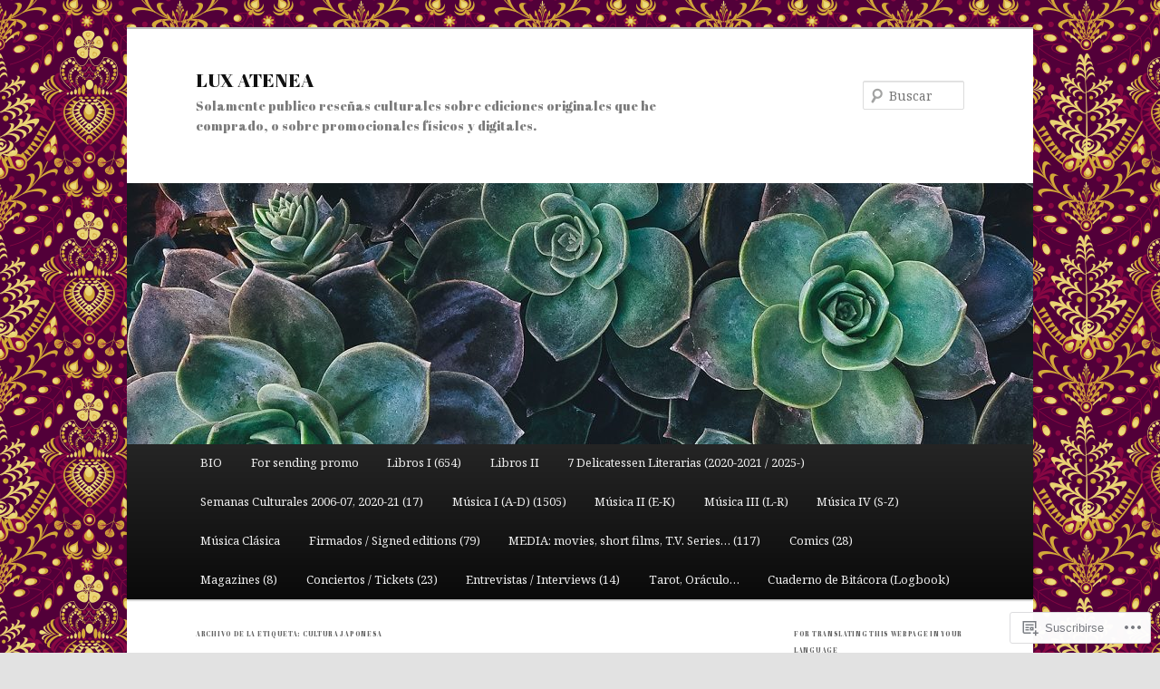

--- FILE ---
content_type: text/html; charset=UTF-8
request_url: https://luxatenea.com/tag/cultura-japonesa/
body_size: 90118
content:
<!DOCTYPE html>
<!--[if IE 6]>
<html id="ie6" lang="es">
<![endif]-->
<!--[if IE 7]>
<html id="ie7" lang="es">
<![endif]-->
<!--[if IE 8]>
<html id="ie8" lang="es">
<![endif]-->
<!--[if !(IE 6) & !(IE 7) & !(IE 8)]><!-->
<html lang="es">
<!--<![endif]-->
<head>
<meta charset="UTF-8" />
<meta name="viewport" content="width=device-width" />
<title>
Cultura japonesa | LUX  ATENEA	</title>
<link rel="profile" href="https://gmpg.org/xfn/11" />
<link rel="stylesheet" type="text/css" media="all" href="https://s0.wp.com/wp-content/themes/pub/twentyeleven/style.css?m=1741693348i&amp;ver=20190507" />
<link rel="pingback" href="https://luxatenea.com/xmlrpc.php">
<!--[if lt IE 9]>
<script src="https://s0.wp.com/wp-content/themes/pub/twentyeleven/js/html5.js?m=1394055389i&amp;ver=3.7.0" type="text/javascript"></script>
<![endif]-->
<script type="text/javascript">
  WebFontConfig = {"google":{"families":["Abril+Fatface:r:latin,latin-ext","Noto+Serif:r,i,b,bi:latin,latin-ext"]},"api_url":"https:\/\/fonts-api.wp.com\/css"};
  (function() {
    var wf = document.createElement('script');
    wf.src = '/wp-content/plugins/custom-fonts/js/webfont.js';
    wf.type = 'text/javascript';
    wf.async = 'true';
    var s = document.getElementsByTagName('script')[0];
    s.parentNode.insertBefore(wf, s);
	})();
</script><style id="jetpack-custom-fonts-css">.wf-active #site-title{font-family:"Abril Fatface",sans-serif;font-style:normal;font-weight:400}.wf-active #site-title a{font-size:21px;font-weight:400;font-style:normal}@media print{.wf-active #site-title a{font-size:14.7pt;font-style:normal;font-weight:400}}.wf-active blockquote, .wf-active body{font-family:"Noto Serif",serif}.wf-active body, .wf-active input, .wf-active textarea{font-family:"Noto Serif",serif}.wf-active blockquote{font-family:"Noto Serif",serif}.wf-active blockquote cite{font-family:"Noto Serif",serif}.wf-active .gallery-caption, .wf-active .wp-caption .wp-caption-text{font-family:"Noto Serif",serif}.wf-active .entry-header .comments-link .leave-reply{font-family:"Noto Serif",serif}.wf-active h1, .wf-active h2, .wf-active h3, .wf-active h4, .wf-active h5, .wf-active h6{font-family:"Abril Fatface",sans-serif;font-size:70%;font-style:normal;font-weight:400}.wf-active .page-title{font-size:7px;font-weight:400;font-style:normal}.wf-active .entry-title{font-size:18.2px;font-weight:400;font-style:normal}.wf-active .comment-content h1, .wf-active .comment-content h2, .wf-active .entry-content h1, .wf-active .entry-content h2{font-weight:400;font-style:normal}.wf-active .comment-content h3, .wf-active .entry-content h3{font-size:7px;font-style:normal;font-weight:400}.wf-active #author-description h2{font-size:10.5px;font-weight:400;font-style:normal}.wf-active .singular .entry-title{font-size:25.2px;font-weight:400;font-style:normal}.wf-active .error404 .widgettitle{font-size:7px;font-style:normal;font-weight:400}.wf-active h1.showcase-heading{font-size:7px;font-weight:400;font-style:normal}.wf-active section.recent-posts .other-recent-posts .entry-title{font-size:11.9px;font-style:normal;font-weight:400}.wf-active .widget-title{font-size:7px;font-weight:400;font-style:normal}.wf-active .widget_twentyeleven_ephemera .widget-entry-title{font-size:10.5px;font-weight:400;font-style:normal}.wf-active #comments-title{font-size:7px;font-weight:400;font-style:normal}.wf-active #reply-title{font-size:16.8px;font-weight:400;font-style:normal}@media print{.wf-active .entry-title, .wf-active .singular .entry-title{font-size:14.7pt;font-style:normal;font-weight:400}}</style>
<meta name='robots' content='max-image-preview:large' />

<!-- Async WordPress.com Remote Login -->
<script id="wpcom_remote_login_js">
var wpcom_remote_login_extra_auth = '';
function wpcom_remote_login_remove_dom_node_id( element_id ) {
	var dom_node = document.getElementById( element_id );
	if ( dom_node ) { dom_node.parentNode.removeChild( dom_node ); }
}
function wpcom_remote_login_remove_dom_node_classes( class_name ) {
	var dom_nodes = document.querySelectorAll( '.' + class_name );
	for ( var i = 0; i < dom_nodes.length; i++ ) {
		dom_nodes[ i ].parentNode.removeChild( dom_nodes[ i ] );
	}
}
function wpcom_remote_login_final_cleanup() {
	wpcom_remote_login_remove_dom_node_classes( "wpcom_remote_login_msg" );
	wpcom_remote_login_remove_dom_node_id( "wpcom_remote_login_key" );
	wpcom_remote_login_remove_dom_node_id( "wpcom_remote_login_validate" );
	wpcom_remote_login_remove_dom_node_id( "wpcom_remote_login_js" );
	wpcom_remote_login_remove_dom_node_id( "wpcom_request_access_iframe" );
	wpcom_remote_login_remove_dom_node_id( "wpcom_request_access_styles" );
}

// Watch for messages back from the remote login
window.addEventListener( "message", function( e ) {
	if ( e.origin === "https://r-login.wordpress.com" ) {
		var data = {};
		try {
			data = JSON.parse( e.data );
		} catch( e ) {
			wpcom_remote_login_final_cleanup();
			return;
		}

		if ( data.msg === 'LOGIN' ) {
			// Clean up the login check iframe
			wpcom_remote_login_remove_dom_node_id( "wpcom_remote_login_key" );

			var id_regex = new RegExp( /^[0-9]+$/ );
			var token_regex = new RegExp( /^.*|.*|.*$/ );
			if (
				token_regex.test( data.token )
				&& id_regex.test( data.wpcomid )
			) {
				// We have everything we need to ask for a login
				var script = document.createElement( "script" );
				script.setAttribute( "id", "wpcom_remote_login_validate" );
				script.src = '/remote-login.php?wpcom_remote_login=validate'
					+ '&wpcomid=' + data.wpcomid
					+ '&token=' + encodeURIComponent( data.token )
					+ '&host=' + window.location.protocol
					+ '//' + window.location.hostname
					+ '&postid=30476'
					+ '&is_singular=';
				document.body.appendChild( script );
			}

			return;
		}

		// Safari ITP, not logged in, so redirect
		if ( data.msg === 'LOGIN-REDIRECT' ) {
			window.location = 'https://wordpress.com/log-in?redirect_to=' + window.location.href;
			return;
		}

		// Safari ITP, storage access failed, remove the request
		if ( data.msg === 'LOGIN-REMOVE' ) {
			var css_zap = 'html { -webkit-transition: margin-top 1s; transition: margin-top 1s; } /* 9001 */ html { margin-top: 0 !important; } * html body { margin-top: 0 !important; } @media screen and ( max-width: 782px ) { html { margin-top: 0 !important; } * html body { margin-top: 0 !important; } }';
			var style_zap = document.createElement( 'style' );
			style_zap.type = 'text/css';
			style_zap.appendChild( document.createTextNode( css_zap ) );
			document.body.appendChild( style_zap );

			var e = document.getElementById( 'wpcom_request_access_iframe' );
			e.parentNode.removeChild( e );

			document.cookie = 'wordpress_com_login_access=denied; path=/; max-age=31536000';

			return;
		}

		// Safari ITP
		if ( data.msg === 'REQUEST_ACCESS' ) {
			console.log( 'request access: safari' );

			// Check ITP iframe enable/disable knob
			if ( wpcom_remote_login_extra_auth !== 'safari_itp_iframe' ) {
				return;
			}

			// If we are in a "private window" there is no ITP.
			var private_window = false;
			try {
				var opendb = window.openDatabase( null, null, null, null );
			} catch( e ) {
				private_window = true;
			}

			if ( private_window ) {
				console.log( 'private window' );
				return;
			}

			var iframe = document.createElement( 'iframe' );
			iframe.id = 'wpcom_request_access_iframe';
			iframe.setAttribute( 'scrolling', 'no' );
			iframe.setAttribute( 'sandbox', 'allow-storage-access-by-user-activation allow-scripts allow-same-origin allow-top-navigation-by-user-activation' );
			iframe.src = 'https://r-login.wordpress.com/remote-login.php?wpcom_remote_login=request_access&origin=' + encodeURIComponent( data.origin ) + '&wpcomid=' + encodeURIComponent( data.wpcomid );

			var css = 'html { -webkit-transition: margin-top 1s; transition: margin-top 1s; } /* 9001 */ html { margin-top: 46px !important; } * html body { margin-top: 46px !important; } @media screen and ( max-width: 660px ) { html { margin-top: 71px !important; } * html body { margin-top: 71px !important; } #wpcom_request_access_iframe { display: block; height: 71px !important; } } #wpcom_request_access_iframe { border: 0px; height: 46px; position: fixed; top: 0; left: 0; width: 100%; min-width: 100%; z-index: 99999; background: #23282d; } ';

			var style = document.createElement( 'style' );
			style.type = 'text/css';
			style.id = 'wpcom_request_access_styles';
			style.appendChild( document.createTextNode( css ) );
			document.body.appendChild( style );

			document.body.appendChild( iframe );
		}

		if ( data.msg === 'DONE' ) {
			wpcom_remote_login_final_cleanup();
		}
	}
}, false );

// Inject the remote login iframe after the page has had a chance to load
// more critical resources
window.addEventListener( "DOMContentLoaded", function( e ) {
	var iframe = document.createElement( "iframe" );
	iframe.style.display = "none";
	iframe.setAttribute( "scrolling", "no" );
	iframe.setAttribute( "id", "wpcom_remote_login_key" );
	iframe.src = "https://r-login.wordpress.com/remote-login.php"
		+ "?wpcom_remote_login=key"
		+ "&origin=aHR0cHM6Ly9sdXhhdGVuZWEuY29t"
		+ "&wpcomid=154857374"
		+ "&time=" + Math.floor( Date.now() / 1000 );
	document.body.appendChild( iframe );
}, false );
</script>
<link rel='dns-prefetch' href='//s0.wp.com' />
<link rel="alternate" type="application/rss+xml" title="LUX  ATENEA &raquo; Feed" href="https://luxatenea.com/feed/" />
<link rel="alternate" type="application/rss+xml" title="LUX  ATENEA &raquo; Feed de los comentarios" href="https://luxatenea.com/comments/feed/" />
<link rel="alternate" type="application/rss+xml" title="LUX  ATENEA &raquo; Etiqueta Cultura japonesa del feed" href="https://luxatenea.com/tag/cultura-japonesa/feed/" />
	<script type="text/javascript">
		/* <![CDATA[ */
		function addLoadEvent(func) {
			var oldonload = window.onload;
			if (typeof window.onload != 'function') {
				window.onload = func;
			} else {
				window.onload = function () {
					oldonload();
					func();
				}
			}
		}
		/* ]]> */
	</script>
	<link crossorigin='anonymous' rel='stylesheet' id='all-css-0-1' href='/wp-content/mu-plugins/jetpack-plugin/sun/modules/infinite-scroll/infinity.css?m=1753279645i&cssminify=yes' type='text/css' media='all' />
<style id='wp-emoji-styles-inline-css'>

	img.wp-smiley, img.emoji {
		display: inline !important;
		border: none !important;
		box-shadow: none !important;
		height: 1em !important;
		width: 1em !important;
		margin: 0 0.07em !important;
		vertical-align: -0.1em !important;
		background: none !important;
		padding: 0 !important;
	}
/*# sourceURL=wp-emoji-styles-inline-css */
</style>
<link crossorigin='anonymous' rel='stylesheet' id='all-css-2-1' href='/wp-content/plugins/gutenberg-core/v22.2.0/build/styles/block-library/style.css?m=1764855221i&cssminify=yes' type='text/css' media='all' />
<style id='wp-block-library-inline-css'>
.has-text-align-justify {
	text-align:justify;
}
.has-text-align-justify{text-align:justify;}

/*# sourceURL=wp-block-library-inline-css */
</style><style id='wp-block-paragraph-inline-css'>
.is-small-text{font-size:.875em}.is-regular-text{font-size:1em}.is-large-text{font-size:2.25em}.is-larger-text{font-size:3em}.has-drop-cap:not(:focus):first-letter{float:left;font-size:8.4em;font-style:normal;font-weight:100;line-height:.68;margin:.05em .1em 0 0;text-transform:uppercase}body.rtl .has-drop-cap:not(:focus):first-letter{float:none;margin-left:.1em}p.has-drop-cap.has-background{overflow:hidden}:root :where(p.has-background){padding:1.25em 2.375em}:where(p.has-text-color:not(.has-link-color)) a{color:inherit}p.has-text-align-left[style*="writing-mode:vertical-lr"],p.has-text-align-right[style*="writing-mode:vertical-rl"]{rotate:180deg}
/*# sourceURL=/wp-content/plugins/gutenberg-core/v22.2.0/build/styles/block-library/paragraph/style.css */
</style>
<style id='wp-block-image-inline-css'>
.wp-block-image>a,.wp-block-image>figure>a{display:inline-block}.wp-block-image img{box-sizing:border-box;height:auto;max-width:100%;vertical-align:bottom}@media not (prefers-reduced-motion){.wp-block-image img.hide{visibility:hidden}.wp-block-image img.show{animation:show-content-image .4s}}.wp-block-image[style*=border-radius] img,.wp-block-image[style*=border-radius]>a{border-radius:inherit}.wp-block-image.has-custom-border img{box-sizing:border-box}.wp-block-image.aligncenter{text-align:center}.wp-block-image.alignfull>a,.wp-block-image.alignwide>a{width:100%}.wp-block-image.alignfull img,.wp-block-image.alignwide img{height:auto;width:100%}.wp-block-image .aligncenter,.wp-block-image .alignleft,.wp-block-image .alignright,.wp-block-image.aligncenter,.wp-block-image.alignleft,.wp-block-image.alignright{display:table}.wp-block-image .aligncenter>figcaption,.wp-block-image .alignleft>figcaption,.wp-block-image .alignright>figcaption,.wp-block-image.aligncenter>figcaption,.wp-block-image.alignleft>figcaption,.wp-block-image.alignright>figcaption{caption-side:bottom;display:table-caption}.wp-block-image .alignleft{float:left;margin:.5em 1em .5em 0}.wp-block-image .alignright{float:right;margin:.5em 0 .5em 1em}.wp-block-image .aligncenter{margin-left:auto;margin-right:auto}.wp-block-image :where(figcaption){margin-bottom:1em;margin-top:.5em}.wp-block-image.is-style-circle-mask img{border-radius:9999px}@supports ((-webkit-mask-image:none) or (mask-image:none)) or (-webkit-mask-image:none){.wp-block-image.is-style-circle-mask img{border-radius:0;-webkit-mask-image:url('data:image/svg+xml;utf8,<svg viewBox="0 0 100 100" xmlns="http://www.w3.org/2000/svg"><circle cx="50" cy="50" r="50"/></svg>');mask-image:url('data:image/svg+xml;utf8,<svg viewBox="0 0 100 100" xmlns="http://www.w3.org/2000/svg"><circle cx="50" cy="50" r="50"/></svg>');mask-mode:alpha;-webkit-mask-position:center;mask-position:center;-webkit-mask-repeat:no-repeat;mask-repeat:no-repeat;-webkit-mask-size:contain;mask-size:contain}}:root :where(.wp-block-image.is-style-rounded img,.wp-block-image .is-style-rounded img){border-radius:9999px}.wp-block-image figure{margin:0}.wp-lightbox-container{display:flex;flex-direction:column;position:relative}.wp-lightbox-container img{cursor:zoom-in}.wp-lightbox-container img:hover+button{opacity:1}.wp-lightbox-container button{align-items:center;backdrop-filter:blur(16px) saturate(180%);background-color:#5a5a5a40;border:none;border-radius:4px;cursor:zoom-in;display:flex;height:20px;justify-content:center;opacity:0;padding:0;position:absolute;right:16px;text-align:center;top:16px;width:20px;z-index:100}@media not (prefers-reduced-motion){.wp-lightbox-container button{transition:opacity .2s ease}}.wp-lightbox-container button:focus-visible{outline:3px auto #5a5a5a40;outline:3px auto -webkit-focus-ring-color;outline-offset:3px}.wp-lightbox-container button:hover{cursor:pointer;opacity:1}.wp-lightbox-container button:focus{opacity:1}.wp-lightbox-container button:focus,.wp-lightbox-container button:hover,.wp-lightbox-container button:not(:hover):not(:active):not(.has-background){background-color:#5a5a5a40;border:none}.wp-lightbox-overlay{box-sizing:border-box;cursor:zoom-out;height:100vh;left:0;overflow:hidden;position:fixed;top:0;visibility:hidden;width:100%;z-index:100000}.wp-lightbox-overlay .close-button{align-items:center;cursor:pointer;display:flex;justify-content:center;min-height:40px;min-width:40px;padding:0;position:absolute;right:calc(env(safe-area-inset-right) + 16px);top:calc(env(safe-area-inset-top) + 16px);z-index:5000000}.wp-lightbox-overlay .close-button:focus,.wp-lightbox-overlay .close-button:hover,.wp-lightbox-overlay .close-button:not(:hover):not(:active):not(.has-background){background:none;border:none}.wp-lightbox-overlay .lightbox-image-container{height:var(--wp--lightbox-container-height);left:50%;overflow:hidden;position:absolute;top:50%;transform:translate(-50%,-50%);transform-origin:top left;width:var(--wp--lightbox-container-width);z-index:9999999999}.wp-lightbox-overlay .wp-block-image{align-items:center;box-sizing:border-box;display:flex;height:100%;justify-content:center;margin:0;position:relative;transform-origin:0 0;width:100%;z-index:3000000}.wp-lightbox-overlay .wp-block-image img{height:var(--wp--lightbox-image-height);min-height:var(--wp--lightbox-image-height);min-width:var(--wp--lightbox-image-width);width:var(--wp--lightbox-image-width)}.wp-lightbox-overlay .wp-block-image figcaption{display:none}.wp-lightbox-overlay button{background:none;border:none}.wp-lightbox-overlay .scrim{background-color:#fff;height:100%;opacity:.9;position:absolute;width:100%;z-index:2000000}.wp-lightbox-overlay.active{visibility:visible}@media not (prefers-reduced-motion){.wp-lightbox-overlay.active{animation:turn-on-visibility .25s both}.wp-lightbox-overlay.active img{animation:turn-on-visibility .35s both}.wp-lightbox-overlay.show-closing-animation:not(.active){animation:turn-off-visibility .35s both}.wp-lightbox-overlay.show-closing-animation:not(.active) img{animation:turn-off-visibility .25s both}.wp-lightbox-overlay.zoom.active{animation:none;opacity:1;visibility:visible}.wp-lightbox-overlay.zoom.active .lightbox-image-container{animation:lightbox-zoom-in .4s}.wp-lightbox-overlay.zoom.active .lightbox-image-container img{animation:none}.wp-lightbox-overlay.zoom.active .scrim{animation:turn-on-visibility .4s forwards}.wp-lightbox-overlay.zoom.show-closing-animation:not(.active){animation:none}.wp-lightbox-overlay.zoom.show-closing-animation:not(.active) .lightbox-image-container{animation:lightbox-zoom-out .4s}.wp-lightbox-overlay.zoom.show-closing-animation:not(.active) .lightbox-image-container img{animation:none}.wp-lightbox-overlay.zoom.show-closing-animation:not(.active) .scrim{animation:turn-off-visibility .4s forwards}}@keyframes show-content-image{0%{visibility:hidden}99%{visibility:hidden}to{visibility:visible}}@keyframes turn-on-visibility{0%{opacity:0}to{opacity:1}}@keyframes turn-off-visibility{0%{opacity:1;visibility:visible}99%{opacity:0;visibility:visible}to{opacity:0;visibility:hidden}}@keyframes lightbox-zoom-in{0%{transform:translate(calc((-100vw + var(--wp--lightbox-scrollbar-width))/2 + var(--wp--lightbox-initial-left-position)),calc(-50vh + var(--wp--lightbox-initial-top-position))) scale(var(--wp--lightbox-scale))}to{transform:translate(-50%,-50%) scale(1)}}@keyframes lightbox-zoom-out{0%{transform:translate(-50%,-50%) scale(1);visibility:visible}99%{visibility:visible}to{transform:translate(calc((-100vw + var(--wp--lightbox-scrollbar-width))/2 + var(--wp--lightbox-initial-left-position)),calc(-50vh + var(--wp--lightbox-initial-top-position))) scale(var(--wp--lightbox-scale));visibility:hidden}}
/*# sourceURL=/wp-content/plugins/gutenberg-core/v22.2.0/build/styles/block-library/image/style.css */
</style>
<style id='wp-block-image-theme-inline-css'>
:root :where(.wp-block-image figcaption){color:#555;font-size:13px;text-align:center}.is-dark-theme :root :where(.wp-block-image figcaption){color:#ffffffa6}.wp-block-image{margin:0 0 1em}
/*# sourceURL=/wp-content/plugins/gutenberg-core/v22.2.0/build/styles/block-library/image/theme.css */
</style>
<style id='wp-block-tag-cloud-inline-css'>
.wp-block-tag-cloud{box-sizing:border-box}.wp-block-tag-cloud.aligncenter{justify-content:center;text-align:center}.wp-block-tag-cloud a{display:inline-block;margin-right:5px}.wp-block-tag-cloud span{display:inline-block;margin-left:5px;text-decoration:none}:root :where(.wp-block-tag-cloud.is-style-outline){display:flex;flex-wrap:wrap;gap:1ch}:root :where(.wp-block-tag-cloud.is-style-outline a){border:1px solid;font-size:unset!important;margin-right:0;padding:1ch 2ch;text-decoration:none!important}
/*# sourceURL=/wp-content/plugins/gutenberg-core/v22.2.0/build/styles/block-library/tag-cloud/style.css */
</style>
<style id='global-styles-inline-css'>
:root{--wp--preset--aspect-ratio--square: 1;--wp--preset--aspect-ratio--4-3: 4/3;--wp--preset--aspect-ratio--3-4: 3/4;--wp--preset--aspect-ratio--3-2: 3/2;--wp--preset--aspect-ratio--2-3: 2/3;--wp--preset--aspect-ratio--16-9: 16/9;--wp--preset--aspect-ratio--9-16: 9/16;--wp--preset--color--black: #000;--wp--preset--color--cyan-bluish-gray: #abb8c3;--wp--preset--color--white: #fff;--wp--preset--color--pale-pink: #f78da7;--wp--preset--color--vivid-red: #cf2e2e;--wp--preset--color--luminous-vivid-orange: #ff6900;--wp--preset--color--luminous-vivid-amber: #fcb900;--wp--preset--color--light-green-cyan: #7bdcb5;--wp--preset--color--vivid-green-cyan: #00d084;--wp--preset--color--pale-cyan-blue: #8ed1fc;--wp--preset--color--vivid-cyan-blue: #0693e3;--wp--preset--color--vivid-purple: #9b51e0;--wp--preset--color--blue: #1982d1;--wp--preset--color--dark-gray: #373737;--wp--preset--color--medium-gray: #666;--wp--preset--color--light-gray: #e2e2e2;--wp--preset--gradient--vivid-cyan-blue-to-vivid-purple: linear-gradient(135deg,rgb(6,147,227) 0%,rgb(155,81,224) 100%);--wp--preset--gradient--light-green-cyan-to-vivid-green-cyan: linear-gradient(135deg,rgb(122,220,180) 0%,rgb(0,208,130) 100%);--wp--preset--gradient--luminous-vivid-amber-to-luminous-vivid-orange: linear-gradient(135deg,rgb(252,185,0) 0%,rgb(255,105,0) 100%);--wp--preset--gradient--luminous-vivid-orange-to-vivid-red: linear-gradient(135deg,rgb(255,105,0) 0%,rgb(207,46,46) 100%);--wp--preset--gradient--very-light-gray-to-cyan-bluish-gray: linear-gradient(135deg,rgb(238,238,238) 0%,rgb(169,184,195) 100%);--wp--preset--gradient--cool-to-warm-spectrum: linear-gradient(135deg,rgb(74,234,220) 0%,rgb(151,120,209) 20%,rgb(207,42,186) 40%,rgb(238,44,130) 60%,rgb(251,105,98) 80%,rgb(254,248,76) 100%);--wp--preset--gradient--blush-light-purple: linear-gradient(135deg,rgb(255,206,236) 0%,rgb(152,150,240) 100%);--wp--preset--gradient--blush-bordeaux: linear-gradient(135deg,rgb(254,205,165) 0%,rgb(254,45,45) 50%,rgb(107,0,62) 100%);--wp--preset--gradient--luminous-dusk: linear-gradient(135deg,rgb(255,203,112) 0%,rgb(199,81,192) 50%,rgb(65,88,208) 100%);--wp--preset--gradient--pale-ocean: linear-gradient(135deg,rgb(255,245,203) 0%,rgb(182,227,212) 50%,rgb(51,167,181) 100%);--wp--preset--gradient--electric-grass: linear-gradient(135deg,rgb(202,248,128) 0%,rgb(113,206,126) 100%);--wp--preset--gradient--midnight: linear-gradient(135deg,rgb(2,3,129) 0%,rgb(40,116,252) 100%);--wp--preset--font-size--small: 13px;--wp--preset--font-size--medium: 20px;--wp--preset--font-size--large: 36px;--wp--preset--font-size--x-large: 42px;--wp--preset--font-family--albert-sans: 'Albert Sans', sans-serif;--wp--preset--font-family--alegreya: Alegreya, serif;--wp--preset--font-family--arvo: Arvo, serif;--wp--preset--font-family--bodoni-moda: 'Bodoni Moda', serif;--wp--preset--font-family--bricolage-grotesque: 'Bricolage Grotesque', sans-serif;--wp--preset--font-family--cabin: Cabin, sans-serif;--wp--preset--font-family--chivo: Chivo, sans-serif;--wp--preset--font-family--commissioner: Commissioner, sans-serif;--wp--preset--font-family--cormorant: Cormorant, serif;--wp--preset--font-family--courier-prime: 'Courier Prime', monospace;--wp--preset--font-family--crimson-pro: 'Crimson Pro', serif;--wp--preset--font-family--dm-mono: 'DM Mono', monospace;--wp--preset--font-family--dm-sans: 'DM Sans', sans-serif;--wp--preset--font-family--dm-serif-display: 'DM Serif Display', serif;--wp--preset--font-family--domine: Domine, serif;--wp--preset--font-family--eb-garamond: 'EB Garamond', serif;--wp--preset--font-family--epilogue: Epilogue, sans-serif;--wp--preset--font-family--fahkwang: Fahkwang, sans-serif;--wp--preset--font-family--figtree: Figtree, sans-serif;--wp--preset--font-family--fira-sans: 'Fira Sans', sans-serif;--wp--preset--font-family--fjalla-one: 'Fjalla One', sans-serif;--wp--preset--font-family--fraunces: Fraunces, serif;--wp--preset--font-family--gabarito: Gabarito, system-ui;--wp--preset--font-family--ibm-plex-mono: 'IBM Plex Mono', monospace;--wp--preset--font-family--ibm-plex-sans: 'IBM Plex Sans', sans-serif;--wp--preset--font-family--ibarra-real-nova: 'Ibarra Real Nova', serif;--wp--preset--font-family--instrument-serif: 'Instrument Serif', serif;--wp--preset--font-family--inter: Inter, sans-serif;--wp--preset--font-family--josefin-sans: 'Josefin Sans', sans-serif;--wp--preset--font-family--jost: Jost, sans-serif;--wp--preset--font-family--libre-baskerville: 'Libre Baskerville', serif;--wp--preset--font-family--libre-franklin: 'Libre Franklin', sans-serif;--wp--preset--font-family--literata: Literata, serif;--wp--preset--font-family--lora: Lora, serif;--wp--preset--font-family--merriweather: Merriweather, serif;--wp--preset--font-family--montserrat: Montserrat, sans-serif;--wp--preset--font-family--newsreader: Newsreader, serif;--wp--preset--font-family--noto-sans-mono: 'Noto Sans Mono', sans-serif;--wp--preset--font-family--nunito: Nunito, sans-serif;--wp--preset--font-family--open-sans: 'Open Sans', sans-serif;--wp--preset--font-family--overpass: Overpass, sans-serif;--wp--preset--font-family--pt-serif: 'PT Serif', serif;--wp--preset--font-family--petrona: Petrona, serif;--wp--preset--font-family--piazzolla: Piazzolla, serif;--wp--preset--font-family--playfair-display: 'Playfair Display', serif;--wp--preset--font-family--plus-jakarta-sans: 'Plus Jakarta Sans', sans-serif;--wp--preset--font-family--poppins: Poppins, sans-serif;--wp--preset--font-family--raleway: Raleway, sans-serif;--wp--preset--font-family--roboto: Roboto, sans-serif;--wp--preset--font-family--roboto-slab: 'Roboto Slab', serif;--wp--preset--font-family--rubik: Rubik, sans-serif;--wp--preset--font-family--rufina: Rufina, serif;--wp--preset--font-family--sora: Sora, sans-serif;--wp--preset--font-family--source-sans-3: 'Source Sans 3', sans-serif;--wp--preset--font-family--source-serif-4: 'Source Serif 4', serif;--wp--preset--font-family--space-mono: 'Space Mono', monospace;--wp--preset--font-family--syne: Syne, sans-serif;--wp--preset--font-family--texturina: Texturina, serif;--wp--preset--font-family--urbanist: Urbanist, sans-serif;--wp--preset--font-family--work-sans: 'Work Sans', sans-serif;--wp--preset--spacing--20: 0.44rem;--wp--preset--spacing--30: 0.67rem;--wp--preset--spacing--40: 1rem;--wp--preset--spacing--50: 1.5rem;--wp--preset--spacing--60: 2.25rem;--wp--preset--spacing--70: 3.38rem;--wp--preset--spacing--80: 5.06rem;--wp--preset--shadow--natural: 6px 6px 9px rgba(0, 0, 0, 0.2);--wp--preset--shadow--deep: 12px 12px 50px rgba(0, 0, 0, 0.4);--wp--preset--shadow--sharp: 6px 6px 0px rgba(0, 0, 0, 0.2);--wp--preset--shadow--outlined: 6px 6px 0px -3px rgb(255, 255, 255), 6px 6px rgb(0, 0, 0);--wp--preset--shadow--crisp: 6px 6px 0px rgb(0, 0, 0);}:where(.is-layout-flex){gap: 0.5em;}:where(.is-layout-grid){gap: 0.5em;}body .is-layout-flex{display: flex;}.is-layout-flex{flex-wrap: wrap;align-items: center;}.is-layout-flex > :is(*, div){margin: 0;}body .is-layout-grid{display: grid;}.is-layout-grid > :is(*, div){margin: 0;}:where(.wp-block-columns.is-layout-flex){gap: 2em;}:where(.wp-block-columns.is-layout-grid){gap: 2em;}:where(.wp-block-post-template.is-layout-flex){gap: 1.25em;}:where(.wp-block-post-template.is-layout-grid){gap: 1.25em;}.has-black-color{color: var(--wp--preset--color--black) !important;}.has-cyan-bluish-gray-color{color: var(--wp--preset--color--cyan-bluish-gray) !important;}.has-white-color{color: var(--wp--preset--color--white) !important;}.has-pale-pink-color{color: var(--wp--preset--color--pale-pink) !important;}.has-vivid-red-color{color: var(--wp--preset--color--vivid-red) !important;}.has-luminous-vivid-orange-color{color: var(--wp--preset--color--luminous-vivid-orange) !important;}.has-luminous-vivid-amber-color{color: var(--wp--preset--color--luminous-vivid-amber) !important;}.has-light-green-cyan-color{color: var(--wp--preset--color--light-green-cyan) !important;}.has-vivid-green-cyan-color{color: var(--wp--preset--color--vivid-green-cyan) !important;}.has-pale-cyan-blue-color{color: var(--wp--preset--color--pale-cyan-blue) !important;}.has-vivid-cyan-blue-color{color: var(--wp--preset--color--vivid-cyan-blue) !important;}.has-vivid-purple-color{color: var(--wp--preset--color--vivid-purple) !important;}.has-black-background-color{background-color: var(--wp--preset--color--black) !important;}.has-cyan-bluish-gray-background-color{background-color: var(--wp--preset--color--cyan-bluish-gray) !important;}.has-white-background-color{background-color: var(--wp--preset--color--white) !important;}.has-pale-pink-background-color{background-color: var(--wp--preset--color--pale-pink) !important;}.has-vivid-red-background-color{background-color: var(--wp--preset--color--vivid-red) !important;}.has-luminous-vivid-orange-background-color{background-color: var(--wp--preset--color--luminous-vivid-orange) !important;}.has-luminous-vivid-amber-background-color{background-color: var(--wp--preset--color--luminous-vivid-amber) !important;}.has-light-green-cyan-background-color{background-color: var(--wp--preset--color--light-green-cyan) !important;}.has-vivid-green-cyan-background-color{background-color: var(--wp--preset--color--vivid-green-cyan) !important;}.has-pale-cyan-blue-background-color{background-color: var(--wp--preset--color--pale-cyan-blue) !important;}.has-vivid-cyan-blue-background-color{background-color: var(--wp--preset--color--vivid-cyan-blue) !important;}.has-vivid-purple-background-color{background-color: var(--wp--preset--color--vivid-purple) !important;}.has-black-border-color{border-color: var(--wp--preset--color--black) !important;}.has-cyan-bluish-gray-border-color{border-color: var(--wp--preset--color--cyan-bluish-gray) !important;}.has-white-border-color{border-color: var(--wp--preset--color--white) !important;}.has-pale-pink-border-color{border-color: var(--wp--preset--color--pale-pink) !important;}.has-vivid-red-border-color{border-color: var(--wp--preset--color--vivid-red) !important;}.has-luminous-vivid-orange-border-color{border-color: var(--wp--preset--color--luminous-vivid-orange) !important;}.has-luminous-vivid-amber-border-color{border-color: var(--wp--preset--color--luminous-vivid-amber) !important;}.has-light-green-cyan-border-color{border-color: var(--wp--preset--color--light-green-cyan) !important;}.has-vivid-green-cyan-border-color{border-color: var(--wp--preset--color--vivid-green-cyan) !important;}.has-pale-cyan-blue-border-color{border-color: var(--wp--preset--color--pale-cyan-blue) !important;}.has-vivid-cyan-blue-border-color{border-color: var(--wp--preset--color--vivid-cyan-blue) !important;}.has-vivid-purple-border-color{border-color: var(--wp--preset--color--vivid-purple) !important;}.has-vivid-cyan-blue-to-vivid-purple-gradient-background{background: var(--wp--preset--gradient--vivid-cyan-blue-to-vivid-purple) !important;}.has-light-green-cyan-to-vivid-green-cyan-gradient-background{background: var(--wp--preset--gradient--light-green-cyan-to-vivid-green-cyan) !important;}.has-luminous-vivid-amber-to-luminous-vivid-orange-gradient-background{background: var(--wp--preset--gradient--luminous-vivid-amber-to-luminous-vivid-orange) !important;}.has-luminous-vivid-orange-to-vivid-red-gradient-background{background: var(--wp--preset--gradient--luminous-vivid-orange-to-vivid-red) !important;}.has-very-light-gray-to-cyan-bluish-gray-gradient-background{background: var(--wp--preset--gradient--very-light-gray-to-cyan-bluish-gray) !important;}.has-cool-to-warm-spectrum-gradient-background{background: var(--wp--preset--gradient--cool-to-warm-spectrum) !important;}.has-blush-light-purple-gradient-background{background: var(--wp--preset--gradient--blush-light-purple) !important;}.has-blush-bordeaux-gradient-background{background: var(--wp--preset--gradient--blush-bordeaux) !important;}.has-luminous-dusk-gradient-background{background: var(--wp--preset--gradient--luminous-dusk) !important;}.has-pale-ocean-gradient-background{background: var(--wp--preset--gradient--pale-ocean) !important;}.has-electric-grass-gradient-background{background: var(--wp--preset--gradient--electric-grass) !important;}.has-midnight-gradient-background{background: var(--wp--preset--gradient--midnight) !important;}.has-small-font-size{font-size: var(--wp--preset--font-size--small) !important;}.has-medium-font-size{font-size: var(--wp--preset--font-size--medium) !important;}.has-large-font-size{font-size: var(--wp--preset--font-size--large) !important;}.has-x-large-font-size{font-size: var(--wp--preset--font-size--x-large) !important;}.has-albert-sans-font-family{font-family: var(--wp--preset--font-family--albert-sans) !important;}.has-alegreya-font-family{font-family: var(--wp--preset--font-family--alegreya) !important;}.has-arvo-font-family{font-family: var(--wp--preset--font-family--arvo) !important;}.has-bodoni-moda-font-family{font-family: var(--wp--preset--font-family--bodoni-moda) !important;}.has-bricolage-grotesque-font-family{font-family: var(--wp--preset--font-family--bricolage-grotesque) !important;}.has-cabin-font-family{font-family: var(--wp--preset--font-family--cabin) !important;}.has-chivo-font-family{font-family: var(--wp--preset--font-family--chivo) !important;}.has-commissioner-font-family{font-family: var(--wp--preset--font-family--commissioner) !important;}.has-cormorant-font-family{font-family: var(--wp--preset--font-family--cormorant) !important;}.has-courier-prime-font-family{font-family: var(--wp--preset--font-family--courier-prime) !important;}.has-crimson-pro-font-family{font-family: var(--wp--preset--font-family--crimson-pro) !important;}.has-dm-mono-font-family{font-family: var(--wp--preset--font-family--dm-mono) !important;}.has-dm-sans-font-family{font-family: var(--wp--preset--font-family--dm-sans) !important;}.has-dm-serif-display-font-family{font-family: var(--wp--preset--font-family--dm-serif-display) !important;}.has-domine-font-family{font-family: var(--wp--preset--font-family--domine) !important;}.has-eb-garamond-font-family{font-family: var(--wp--preset--font-family--eb-garamond) !important;}.has-epilogue-font-family{font-family: var(--wp--preset--font-family--epilogue) !important;}.has-fahkwang-font-family{font-family: var(--wp--preset--font-family--fahkwang) !important;}.has-figtree-font-family{font-family: var(--wp--preset--font-family--figtree) !important;}.has-fira-sans-font-family{font-family: var(--wp--preset--font-family--fira-sans) !important;}.has-fjalla-one-font-family{font-family: var(--wp--preset--font-family--fjalla-one) !important;}.has-fraunces-font-family{font-family: var(--wp--preset--font-family--fraunces) !important;}.has-gabarito-font-family{font-family: var(--wp--preset--font-family--gabarito) !important;}.has-ibm-plex-mono-font-family{font-family: var(--wp--preset--font-family--ibm-plex-mono) !important;}.has-ibm-plex-sans-font-family{font-family: var(--wp--preset--font-family--ibm-plex-sans) !important;}.has-ibarra-real-nova-font-family{font-family: var(--wp--preset--font-family--ibarra-real-nova) !important;}.has-instrument-serif-font-family{font-family: var(--wp--preset--font-family--instrument-serif) !important;}.has-inter-font-family{font-family: var(--wp--preset--font-family--inter) !important;}.has-josefin-sans-font-family{font-family: var(--wp--preset--font-family--josefin-sans) !important;}.has-jost-font-family{font-family: var(--wp--preset--font-family--jost) !important;}.has-libre-baskerville-font-family{font-family: var(--wp--preset--font-family--libre-baskerville) !important;}.has-libre-franklin-font-family{font-family: var(--wp--preset--font-family--libre-franklin) !important;}.has-literata-font-family{font-family: var(--wp--preset--font-family--literata) !important;}.has-lora-font-family{font-family: var(--wp--preset--font-family--lora) !important;}.has-merriweather-font-family{font-family: var(--wp--preset--font-family--merriweather) !important;}.has-montserrat-font-family{font-family: var(--wp--preset--font-family--montserrat) !important;}.has-newsreader-font-family{font-family: var(--wp--preset--font-family--newsreader) !important;}.has-noto-sans-mono-font-family{font-family: var(--wp--preset--font-family--noto-sans-mono) !important;}.has-nunito-font-family{font-family: var(--wp--preset--font-family--nunito) !important;}.has-open-sans-font-family{font-family: var(--wp--preset--font-family--open-sans) !important;}.has-overpass-font-family{font-family: var(--wp--preset--font-family--overpass) !important;}.has-pt-serif-font-family{font-family: var(--wp--preset--font-family--pt-serif) !important;}.has-petrona-font-family{font-family: var(--wp--preset--font-family--petrona) !important;}.has-piazzolla-font-family{font-family: var(--wp--preset--font-family--piazzolla) !important;}.has-playfair-display-font-family{font-family: var(--wp--preset--font-family--playfair-display) !important;}.has-plus-jakarta-sans-font-family{font-family: var(--wp--preset--font-family--plus-jakarta-sans) !important;}.has-poppins-font-family{font-family: var(--wp--preset--font-family--poppins) !important;}.has-raleway-font-family{font-family: var(--wp--preset--font-family--raleway) !important;}.has-roboto-font-family{font-family: var(--wp--preset--font-family--roboto) !important;}.has-roboto-slab-font-family{font-family: var(--wp--preset--font-family--roboto-slab) !important;}.has-rubik-font-family{font-family: var(--wp--preset--font-family--rubik) !important;}.has-rufina-font-family{font-family: var(--wp--preset--font-family--rufina) !important;}.has-sora-font-family{font-family: var(--wp--preset--font-family--sora) !important;}.has-source-sans-3-font-family{font-family: var(--wp--preset--font-family--source-sans-3) !important;}.has-source-serif-4-font-family{font-family: var(--wp--preset--font-family--source-serif-4) !important;}.has-space-mono-font-family{font-family: var(--wp--preset--font-family--space-mono) !important;}.has-syne-font-family{font-family: var(--wp--preset--font-family--syne) !important;}.has-texturina-font-family{font-family: var(--wp--preset--font-family--texturina) !important;}.has-urbanist-font-family{font-family: var(--wp--preset--font-family--urbanist) !important;}.has-work-sans-font-family{font-family: var(--wp--preset--font-family--work-sans) !important;}
/*# sourceURL=global-styles-inline-css */
</style>

<style id='classic-theme-styles-inline-css'>
/*! This file is auto-generated */
.wp-block-button__link{color:#fff;background-color:#32373c;border-radius:9999px;box-shadow:none;text-decoration:none;padding:calc(.667em + 2px) calc(1.333em + 2px);font-size:1.125em}.wp-block-file__button{background:#32373c;color:#fff;text-decoration:none}
/*# sourceURL=/wp-includes/css/classic-themes.min.css */
</style>
<link crossorigin='anonymous' rel='stylesheet' id='all-css-4-1' href='/_static/??-eJyNT1tuwzAMu9AUIV27bh/DzuI4aqbWL1hyg95+artHhgHBfgyTICkS5wI+J6WkWEKbOAn6PITsT4Kbrn/uehCOJRBUOndbHFn0WwGil0CdF3nARVBs8JNVyfhYnF4VkUZ2FCiabM02F/PAMJRKImBv5BZB380of3x3GksbUGcjLnbgTAnvHf8tv22B2+W1apUsd7LvhKZawDXTRBmsjVPO6ReAQ3Bc16xH0uL86ROjtIQxjy3YBE4HTqwE4msO4WvZctU1+S2+9vvd42b/8rTdHT8AgLy7RQ==&cssminify=yes' type='text/css' media='all' />
<style id='jetpack-global-styles-frontend-style-inline-css'>
:root { --font-headings: unset; --font-base: unset; --font-headings-default: -apple-system,BlinkMacSystemFont,"Segoe UI",Roboto,Oxygen-Sans,Ubuntu,Cantarell,"Helvetica Neue",sans-serif; --font-base-default: -apple-system,BlinkMacSystemFont,"Segoe UI",Roboto,Oxygen-Sans,Ubuntu,Cantarell,"Helvetica Neue",sans-serif;}
/*# sourceURL=jetpack-global-styles-frontend-style-inline-css */
</style>
<link crossorigin='anonymous' rel='stylesheet' id='all-css-6-1' href='/wp-content/themes/h4/global.css?m=1420737423i&cssminify=yes' type='text/css' media='all' />
<script type="text/javascript" id="wpcom-actionbar-placeholder-js-extra">
/* <![CDATA[ */
var actionbardata = {"siteID":"154857374","postID":"0","siteURL":"https://luxatenea.com","xhrURL":"https://luxatenea.com/wp-admin/admin-ajax.php","nonce":"a1fa0fa1af","isLoggedIn":"","statusMessage":"","subsEmailDefault":"instantly","proxyScriptUrl":"https://s0.wp.com/wp-content/js/wpcom-proxy-request.js?m=1513050504i&amp;ver=20211021","i18n":{"followedText":"Las nuevas entradas de este sitio aparecer\u00e1n ahora en tu \u003Ca href=\"https://wordpress.com/reader\"\u003ELector\u003C/a\u003E","foldBar":"Contraer esta barra","unfoldBar":"Expandir esta barra","shortLinkCopied":"El enlace corto se ha copiado al portapapeles."}};
//# sourceURL=wpcom-actionbar-placeholder-js-extra
/* ]]> */
</script>
<script type="text/javascript" id="jetpack-mu-wpcom-settings-js-before">
/* <![CDATA[ */
var JETPACK_MU_WPCOM_SETTINGS = {"assetsUrl":"https://s0.wp.com/wp-content/mu-plugins/jetpack-mu-wpcom-plugin/sun/jetpack_vendor/automattic/jetpack-mu-wpcom/src/build/"};
//# sourceURL=jetpack-mu-wpcom-settings-js-before
/* ]]> */
</script>
<script crossorigin='anonymous' type='text/javascript'  src='/wp-content/js/rlt-proxy.js?m=1720530689i'></script>
<script type="text/javascript" id="rlt-proxy-js-after">
/* <![CDATA[ */
	rltInitialize( {"token":null,"iframeOrigins":["https:\/\/widgets.wp.com"]} );
//# sourceURL=rlt-proxy-js-after
/* ]]> */
</script>
<link rel="EditURI" type="application/rsd+xml" title="RSD" href="https://luxatenea.wordpress.com/xmlrpc.php?rsd" />
<meta name="generator" content="WordPress.com" />

<!-- Jetpack Open Graph Tags -->
<meta property="og:type" content="website" />
<meta property="og:title" content="Cultura japonesa &#8211; LUX  ATENEA" />
<meta property="og:url" content="https://luxatenea.com/tag/cultura-japonesa/" />
<meta property="og:site_name" content="LUX  ATENEA" />
<meta property="og:image" content="https://luxatenea.com/wp-content/uploads/2019/01/cropped-logo-lux-atenea-icono.jpg?w=200" />
<meta property="og:image:width" content="200" />
<meta property="og:image:height" content="200" />
<meta property="og:image:alt" content="" />
<meta property="og:locale" content="es_ES" />

<!-- End Jetpack Open Graph Tags -->
<link rel="search" type="application/opensearchdescription+xml" href="https://luxatenea.com/osd.xml" title="LUX  ATENEA" />
<link rel="search" type="application/opensearchdescription+xml" href="https://s1.wp.com/opensearch.xml" title="WordPress.com" />
<meta name="description" content="Entradas sobre Cultura japonesa escritas por Félix V. Díaz" />
<style type="text/css" id="custom-background-css">
body.custom-background { background-image: url("https://i0.wp.com/colourlovers-static-replica.s3.amazonaws.com/images/patterns/5810/5810964.png?ssl=1"); background-position: left top; background-size: auto; background-repeat: repeat; background-attachment: scroll; }
</style>
	<link rel="icon" href="https://luxatenea.com/wp-content/uploads/2019/01/cropped-logo-lux-atenea-icono.jpg?w=32" sizes="32x32" />
<link rel="icon" href="https://luxatenea.com/wp-content/uploads/2019/01/cropped-logo-lux-atenea-icono.jpg?w=192" sizes="192x192" />
<link rel="apple-touch-icon" href="https://luxatenea.com/wp-content/uploads/2019/01/cropped-logo-lux-atenea-icono.jpg?w=180" />
<meta name="msapplication-TileImage" content="https://luxatenea.com/wp-content/uploads/2019/01/cropped-logo-lux-atenea-icono.jpg?w=270" />
<link crossorigin='anonymous' rel='stylesheet' id='all-css-0-3' href='/_static/??-eJylkNsKwjAMhl/ILswD6oX4KNK1YWRLDzQtY2/vPKI3ovMu30/y8RMYojLBZ/QZXFGRS0teoMMctenvDFI8nMgbaDiYXkAGipgqI7KArwUu2MIoYHQKRZCfO49gpm8g22IWyCGqGGSaJI+Mf9okGNKsaLp+hx+9t7cVYjthIyZRzHR1vlLlyM8snInRqlYzYxo/0cV/dId6u1ntd/W6XnZnYG/BhQ==&cssminify=yes' type='text/css' media='all' />
</head>

<body class="archive tag tag-cultura-japonesa tag-176275 custom-background wp-custom-logo wp-embed-responsive wp-theme-pubtwentyeleven customizer-styles-applied single-author two-column right-sidebar jetpack-reblog-enabled">
<div class="skip-link"><a class="assistive-text" href="#content">Ir al contenido principal</a></div><div class="skip-link"><a class="assistive-text" href="#secondary">Ir al contenido secundario</a></div><div id="page" class="hfeed">
	<header id="branding">
			<hgroup>
				<h1 id="site-title"><span><a href="https://luxatenea.com/" rel="home">LUX  ATENEA</a></span></h1>
				<h2 id="site-description">Solamente publico reseñas culturales sobre ediciones originales que he comprado, o sobre promocionales físicos y digitales.</h2>
			</hgroup>

						<a href="https://luxatenea.com/">
									<img src="https://luxatenea.com/wp-content/uploads/2024/03/cropped-fondo-lux-atenea.jpg" width="1000" height="288" alt="LUX  ATENEA" />
								</a>
			
									<form method="get" id="searchform" action="https://luxatenea.com/">
		<label for="s" class="assistive-text">Buscar</label>
		<input type="text" class="field" name="s" id="s" placeholder="Buscar" />
		<input type="submit" class="submit" name="submit" id="searchsubmit" value="Buscar" />
	</form>
			
			<nav id="access">
				<h3 class="assistive-text">Menú principal</h3>
				<div class="menu-paginas-lux-atenea-container"><ul id="menu-paginas-lux-atenea" class="menu"><li id="menu-item-15068" class="menu-item menu-item-type-post_type menu-item-object-page menu-item-15068"><a href="https://luxatenea.com/bio/">BIO</a></li>
<li id="menu-item-55" class="menu-item menu-item-type-post_type menu-item-object-page menu-item-55"><a href="https://luxatenea.com/email-for-sending-promo-to-be-reviewed/">For sending promo</a></li>
<li id="menu-item-77" class="menu-item menu-item-type-post_type menu-item-object-page menu-item-77"><a href="https://luxatenea.com/libros-i-books-i/">Libros I (654)</a></li>
<li id="menu-item-78" class="menu-item menu-item-type-post_type menu-item-object-page menu-item-78"><a href="https://luxatenea.com/libros-ii-books-ii/">Libros II</a></li>
<li id="menu-item-30541" class="menu-item menu-item-type-post_type menu-item-object-page menu-item-30541"><a href="https://luxatenea.com/7-delicatessen-literarias-2020-2021-2025/">7 Delicatessen Literarias (2020-2021 / 2025-)</a></li>
<li id="menu-item-56" class="menu-item menu-item-type-post_type menu-item-object-page menu-item-56"><a href="https://luxatenea.com/semanas-culturales-2006-2007/">Semanas Culturales 2006-07, 2020-21 (17)</a></li>
<li id="menu-item-79" class="menu-item menu-item-type-post_type menu-item-object-page menu-item-79"><a target="_blank" rel="noopener" href="https://luxatenea.com/musica-i-music-i/">Música I (A-D) (1505)</a></li>
<li id="menu-item-102" class="menu-item menu-item-type-post_type menu-item-object-page menu-item-102"><a href="https://luxatenea.com/musica-ii-music-ii/">Música II (E-K)</a></li>
<li id="menu-item-18838" class="menu-item menu-item-type-post_type menu-item-object-page menu-item-18838"><a href="https://luxatenea.com/musica-ii-music-iii-o-z/">Música III (L-R)</a></li>
<li id="menu-item-30514" class="menu-item menu-item-type-post_type menu-item-object-page menu-item-30514"><a href="https://luxatenea.com/musica-iv-music-iv/">Música IV (S-Z)</a></li>
<li id="menu-item-103" class="menu-item menu-item-type-post_type menu-item-object-page menu-item-103"><a href="https://luxatenea.com/musica-clasica-classical-music/">Música Clásica</a></li>
<li id="menu-item-800" class="menu-item menu-item-type-post_type menu-item-object-page menu-item-800"><a href="https://luxatenea.com/dedicatorias/">Firmados / Signed editions (79)</a></li>
<li id="menu-item-104" class="menu-item menu-item-type-post_type menu-item-object-page menu-item-104"><a href="https://luxatenea.com/media-movies-short-films-t-v-series/">MEDIA: movies, short films, T.V. Series… (117)</a></li>
<li id="menu-item-106" class="menu-item menu-item-type-post_type menu-item-object-page menu-item-106"><a target="_blank" rel="noopener" href="https://luxatenea.com/comic/">Comics (28)</a></li>
<li id="menu-item-105" class="menu-item menu-item-type-post_type menu-item-object-page menu-item-105"><a href="https://luxatenea.com/magazines/">Magazines (8)</a></li>
<li id="menu-item-2381" class="menu-item menu-item-type-post_type menu-item-object-page menu-item-2381"><a target="_blank" rel="noopener" href="https://luxatenea.com/conciertos-tickets/">Conciertos / Tickets (23)</a></li>
<li id="menu-item-147" class="menu-item menu-item-type-post_type menu-item-object-page menu-item-147"><a href="https://luxatenea.com/entrevistas-interviews-2/">Entrevistas / Interviews (14)</a></li>
<li id="menu-item-8380" class="menu-item menu-item-type-post_type menu-item-object-page menu-item-8380"><a href="https://luxatenea.com/tarot-oraculos-oracles-1/">Tarot, Oráculo…</a></li>
<li id="menu-item-108" class="menu-item menu-item-type-post_type menu-item-object-page menu-item-108"><a href="https://luxatenea.com/entrevistas-comentarios-interviews-posts/">Cuaderno de Bitácora (Logbook)</a></li>
</ul></div>			</nav><!-- #access -->
	</header><!-- #branding -->


	<div id="main">

		<section id="primary">
			<div id="content" role="main">

			
				<header class="page-header">
					<h1 class="page-title">Archivo de la etiqueta: <span>Cultura japonesa</span></h1>

									</header>

							<nav id="nav-above">
				<h3 class="assistive-text">Navegación de entradas</h3>
				<div class="nav-previous"><a href="https://luxatenea.com/tag/cultura-japonesa/page/2/" ><span class="meta-nav">&larr;</span> Entradas más antiguas</a></div>
				<div class="nav-next"></div>
			</nav><!-- #nav-above -->
			
				
					
	<article id="post-30476" class="post-30476 post type-post status-publish format-standard has-post-thumbnail hentry category-cold-spring-records category-resena-musical tag-abby-helasdottir tag-album-noise-forest tag-c-c-c-c tag-chaotic-custom-cock-commandos tag-cold-spring-records tag-cultura-japonesa tag-dislocation tag-fumio-kosakai tag-hiroshi-hasegawa tag-incapacitants tag-iwasaki-shohei tag-martin-bowes tag-masahiko-ohno tag-masami-akita tag-maso-yamazaki tag-masonna tag-mayuko-hino tag-merzbow tag-monde-bruits tag-nakahara-masaya tag-noise tag-solmania tag-the-cage-studios tag-toshiji-mikawa tag-violent-onsen-geisha">
		<header class="entry-header">
						<h1 class="entry-title"><a href="https://luxatenea.com/2024/12/12/various-artists-noise-forest-cold-spring-records-diciembre-2024-resena-review/" rel="bookmark">VARIOUS ARTISTS “NOISE FOREST” (COLD SPRING RECORDS, diciembre 2024) (Reseña / Review&nbsp;#2232).</a></h1>
			
						<div class="entry-meta">
				<span class="sep">Posted on </span><a href="https://luxatenea.com/2024/12/12/various-artists-noise-forest-cold-spring-records-diciembre-2024-resena-review/" title="5:20 am" rel="bookmark"><time class="entry-date" datetime="2024-12-12T05:20:48+01:00">12 diciembre, 2024</time></a><span class="by-author"> <span class="sep"> por </span> <span class="author vcard"><a class="url fn n" href="https://luxatenea.com/author/luxatenea/" title="Ver todas las entradas de Félix V. Díaz" rel="author">Félix V. Díaz</a></span></span>			</div><!-- .entry-meta -->
			
						<div class="comments-link">
				<a href="https://luxatenea.com/2024/12/12/various-artists-noise-forest-cold-spring-records-diciembre-2024-resena-review/#comments">7</a>			</div>
					</header><!-- .entry-header -->

				<div class="entry-content">
			
<p>Reseña Cultural nº: <strong>2232</strong> // Reseña Musical nº: <strong>1419</strong></p>



<p class="has-text-align-justify"><strong>Información Muy Importante / Very Important Information :<br>Esta reseña ha sido escrita por un ser humano, no por una Inteligencia Artificial / This review is a human writing, not an Artificial Intelligence writing</strong></p>



<p class="has-text-align-justify">Quiero dar las gracias al mítico sello discográfico británico Cold Spring Records por su cortesía al enviarme este promocional.</p>



<p class="has-text-align-justify">Edición reseñada: <strong>Álbum digital (Recibido Como Promocional)</strong><br>Tracklist: <strong>1- Merzbow “Travelling” // 2- C.C.C.C. “IMR-32” // 3- Solmania “Derrick Master Switchback” // 4- Dislocation “Empty~On The Move” // 5- Monde Bruits “Continuum” // 6- Masonna “Testicles Candy Pt. 1~13” // 7- Violent Onsen Geisha “Death Mothership Connection” // 8- Incapacitants “Automatic Loss Cut”</strong><br>Datos técnicos: <strong>Álbum remasterizado por el maestro Martin Bowes (Attrition) en su laboratorio de alquimia sonora The Cage Studios (Coventry, Reino Unido)</strong><br>Composiciones musicales que escucharás mil veces: <strong>Cada uno de estos temas. Álbum Musical de Culto dentro de la escena noise</strong></p>


<div class="wp-block-image">
<figure class="aligncenter size-large"><img data-attachment-id="30485" data-permalink="https://luxatenea.com/2024/12/12/various-artists-noise-forest-cold-spring-records-diciembre-2024-resena-review/various-artists-noise-forest-2/" data-orig-file="https://luxatenea.com/wp-content/uploads/2024/12/various-artists-noise-forest-1.jpg" data-orig-size="500,500" data-comments-opened="1" data-image-meta="{&quot;aperture&quot;:&quot;0&quot;,&quot;credit&quot;:&quot;&quot;,&quot;camera&quot;:&quot;&quot;,&quot;caption&quot;:&quot;&quot;,&quot;created_timestamp&quot;:&quot;0&quot;,&quot;copyright&quot;:&quot;&quot;,&quot;focal_length&quot;:&quot;0&quot;,&quot;iso&quot;:&quot;0&quot;,&quot;shutter_speed&quot;:&quot;0&quot;,&quot;title&quot;:&quot;&quot;,&quot;orientation&quot;:&quot;1&quot;}" data-image-title="VARIOUS ARTISTS NOISE FOREST" data-image-description="" data-image-caption="" data-medium-file="https://luxatenea.com/wp-content/uploads/2024/12/various-artists-noise-forest-1.jpg?w=300" data-large-file="https://luxatenea.com/wp-content/uploads/2024/12/various-artists-noise-forest-1.jpg?w=500" width="500" height="500" src="https://luxatenea.com/wp-content/uploads/2024/12/various-artists-noise-forest-1.jpg?w=500" alt="" class="wp-image-30485" srcset="https://luxatenea.com/wp-content/uploads/2024/12/various-artists-noise-forest-1.jpg 500w, https://luxatenea.com/wp-content/uploads/2024/12/various-artists-noise-forest-1.jpg?w=150 150w, https://luxatenea.com/wp-content/uploads/2024/12/various-artists-noise-forest-1.jpg?w=300 300w" sizes="(max-width: 500px) 100vw, 500px" /></figure>
</div>


<p class="has-text-align-justify">El pasado viernes, dia 6 de diciembre de 2024, fue presentada oficialmente esta esperada re-edición del legendario recopilatorio “Noise Forest”, publicado originalmente en el año 1992 en CD por el sello discográfico japonés de culto Les Disques Du Soleil, ya desaparecido, y que destacó en aquella época por sus obras musicales editadas dentro de la escena noise. Gracias al incansable trabajo cultural que el mítico sello discográfico británico Cold Spring Records viene desarrollando, los melómanos estamos de enhorabuena con la publicación de esta buscada compilación ya disponible en formato digital, en digipak CD de seis paneles, en vinilo 2LP de 12”, y en una preciosa edición limitada de 250 unidades en vinilo verde 2LP de 12”. Engalanado con este acertado diseño creado por Abby Helasdottir donde destaca especialmente su bella e impactante portada de siniestro trasfondo, al ser el bosque de Aokigahara (el bosque de los suicidas), el álbum recopilatorio “Noise Forest” vuelve a renacer en todo su esplendor en este año 2024. Además, los melómanos lectores de Lux Atenea que lo adquieran podrán disfrutar de una audición perfecta y equilibrada en sus niveles de registro sonoro gracias al meticuloso trabajo de remasterización realizado por el maestro Martin Bowes en su laboratorio de alquimia sonora The Cage Studios, a pesar de todas las dificultades sonoras que pueden presentar aquellos master y mucho más si hablamos de temas musicales dentro de aquella escena noise. Esta re-edición de la compilación “Noise Forest” suena espectacular, impecable en su dimensión musical, pudiendo sentir la esencia artística en su definición sonora más perfecta que se haya publicado hasta ahora. Todo un lujo musical que realza el valor artístico de estas obras compuestas e interpretadas por estos artistas y grupos musicales japoneses convertidos ya en ineludible referencia dentro de esta escena. Como analista musical, siempre recomiendo la adquisición en su edición en vinilo, precisamente por la autenticidad que transmite su registro sonoro en este formato discográfico que, en estos años, está volviendo a vivir otra época dorada gracias al apoyo de los amantes de la música que buscan disfrutar del mejor sonido.</p>


<div class="wp-block-image">
<figure class="aligncenter size-large"><img data-attachment-id="30483" data-permalink="https://luxatenea.com/2024/12/12/various-artists-noise-forest-cold-spring-records-diciembre-2024-resena-review/various-artists-noise-forest-green-forest-vinyl-2lp/" data-orig-file="https://luxatenea.com/wp-content/uploads/2024/12/various-artists-noise-forest-green-forest-vinyl-2lp.jpg" data-orig-size="500,323" data-comments-opened="1" data-image-meta="{&quot;aperture&quot;:&quot;0&quot;,&quot;credit&quot;:&quot;&quot;,&quot;camera&quot;:&quot;&quot;,&quot;caption&quot;:&quot;&quot;,&quot;created_timestamp&quot;:&quot;0&quot;,&quot;copyright&quot;:&quot;&quot;,&quot;focal_length&quot;:&quot;0&quot;,&quot;iso&quot;:&quot;0&quot;,&quot;shutter_speed&quot;:&quot;0&quot;,&quot;title&quot;:&quot;&quot;,&quot;orientation&quot;:&quot;0&quot;}" data-image-title="VARIOUS ARTISTS NOISE FOREST green forest vinyl 2LP" data-image-description="" data-image-caption="" data-medium-file="https://luxatenea.com/wp-content/uploads/2024/12/various-artists-noise-forest-green-forest-vinyl-2lp.jpg?w=300" data-large-file="https://luxatenea.com/wp-content/uploads/2024/12/various-artists-noise-forest-green-forest-vinyl-2lp.jpg?w=500" width="500" height="323" src="https://luxatenea.com/wp-content/uploads/2024/12/various-artists-noise-forest-green-forest-vinyl-2lp.jpg?w=500" alt="" class="wp-image-30483" srcset="https://luxatenea.com/wp-content/uploads/2024/12/various-artists-noise-forest-green-forest-vinyl-2lp.jpg 500w, https://luxatenea.com/wp-content/uploads/2024/12/various-artists-noise-forest-green-forest-vinyl-2lp.jpg?w=150 150w, https://luxatenea.com/wp-content/uploads/2024/12/various-artists-noise-forest-green-forest-vinyl-2lp.jpg?w=300 300w" sizes="(max-width: 500px) 100vw, 500px" /></figure>
</div>


<p class="has-text-align-justify">Iniciamos la audición de este álbum de culto adentrándonos en el primer tema “Travelling” de Merzbow, y antes de hablar de Merzbow siempre hay que mostrar nuestra más sincera reverencia ante este virtuoso artista que resulta clave en la definición conceptual de la escena noise. El maestro Masami Akita, alma mater de Merzbow, nos presenta esta llanura sonora cuya intensidad llevada al extremo desborda sus límites musicales hasta saturar todos sus planos artísticos, manteniéndose este cíclico tempo industrial que sostiene toda la estructura musical hasta su colapso, dando paso a este torbellino sonoro afilado que todo lo arrasa, que todo lo altera, que todo lo somete a su máxima tensión hasta quebrarlo. En el centro de este ciclón ruidístico, en “Travelling”, Merzbow ya marcaba parámetros artísticos noise muy profundos en su perspectiva y eso que estamos hablando de principios de la década de los noventa. Su deriva conceptual un tanto ecléctica, incluso acerca esta composición al estilo industrial de forma entrecortada, sintiéndose como flashes lanzados sobre la sociedad moderna para desvelar su lado más corrosivo a nivel humano. ¡¡¡Pura vanguardia!!! A continuación, los protagonistas artísticos serán otros dos genios musicales dentro de la escena noise japonesa como son Mayuko Hino e Hiroshi Hasegawa con el tema “IMR-32” de C.C.C.C. (Chaotic Custom Cock Commandos), proyectando este escenario musical con un trasfondo más solemne que sorprenderá al melómano lector de Lux Atenea por su espíritu creativo innovador que te engancha psicológicamente. Con los focos sonoros mucho más alejados que en el tema anterior, en este caso, el perfilamiento noise se acerca conceptualmente al high-tech ambient en su particularidad sonora electrónica, adentrándose en territorios musicales experimentales donde las tonalidades y la danza de frecuencias van fluyendo hasta convertirse en una ceremonia un tanto siniestra. El tema “IMR-32” no es tan radical en su evolución sonora, presentando incluso planos sonoros fantasmagóricos que expanden su tenebrosa ambientación hasta ser cortada radicalmente en el final de esta composición.</p>


<div class="wp-block-image">
<figure class="aligncenter size-large"><img data-attachment-id="30481" data-permalink="https://luxatenea.com/2024/12/12/various-artists-noise-forest-cold-spring-records-diciembre-2024-resena-review/various-artists-noise-forest-2lp/" data-orig-file="https://luxatenea.com/wp-content/uploads/2024/12/various-artists-noise-forest-2lp.jpg" data-orig-size="500,325" data-comments-opened="1" data-image-meta="{&quot;aperture&quot;:&quot;0&quot;,&quot;credit&quot;:&quot;&quot;,&quot;camera&quot;:&quot;&quot;,&quot;caption&quot;:&quot;&quot;,&quot;created_timestamp&quot;:&quot;0&quot;,&quot;copyright&quot;:&quot;&quot;,&quot;focal_length&quot;:&quot;0&quot;,&quot;iso&quot;:&quot;0&quot;,&quot;shutter_speed&quot;:&quot;0&quot;,&quot;title&quot;:&quot;&quot;,&quot;orientation&quot;:&quot;0&quot;}" data-image-title="VARIOUS ARTISTS NOISE FOREST 2LP" data-image-description="" data-image-caption="" data-medium-file="https://luxatenea.com/wp-content/uploads/2024/12/various-artists-noise-forest-2lp.jpg?w=300" data-large-file="https://luxatenea.com/wp-content/uploads/2024/12/various-artists-noise-forest-2lp.jpg?w=500" width="500" height="325" src="https://luxatenea.com/wp-content/uploads/2024/12/various-artists-noise-forest-2lp.jpg?w=500" alt="" class="wp-image-30481" srcset="https://luxatenea.com/wp-content/uploads/2024/12/various-artists-noise-forest-2lp.jpg 500w, https://luxatenea.com/wp-content/uploads/2024/12/various-artists-noise-forest-2lp.jpg?w=150 150w, https://luxatenea.com/wp-content/uploads/2024/12/various-artists-noise-forest-2lp.jpg?w=300 300w" sizes="(max-width: 500px) 100vw, 500px" /></figure>
</div>


<p class="has-text-align-justify">Otro nombre de referencia dentro de esta escena es Solmania con Masahiko Ohno como protagonista, al cual se uniría el artista Katsumi Sugahara en el año 1994. En esta ocasión, su obra seleccionada ha sido “Derrick Master Switchback”, presentando este escenario ruidístico ondulante donde las frecuencias extremas son liberadas de forma violenta, saltando de este denso suelo musical cercano conceptualmente al dark ambient más innovador. Evolucionando a ráfagas debido a su inestabilidad estructural, el tema “Derrick Master Switchback” va moldeando un entorno sonoro cada vez más próximo al sentir urbano moderno de una gran ciudad, donde todo queda desvirtuado y donde el ser humano pierde el contacto con su vínculo ancestral, perdiéndose espiritualmente en esta jungla de asfalto, hormigón, acero, y alta tecnología. Luego, la banda musical japonesa Dislocation nos llevará a otra perspectiva del noise con su tema “Empty~On The Move”, mucho más experimental y transgresor al cercarse conceptualmente a la música contemporánea pero llevada al extremo hasta cruzar su frontera con el noise. De dimensión obscura por su finitud espacial tan concreta, “Empty~On The Move” irá acelerándose como en una cuesta abajo musical cuya fuerza centrífuga va expulsando planos sonoros experimentales e incorporando elementos propios del industrial y del postindustrial. Con una definición artística estrangulada precisamente por llevar al límite lo más extremo, termina entrecortándose porque siempre después de lo más extremo está el vacío, volviendo de nuevo atrás donde el caos exige su tributo conceptual transgresor. Lúgubre, nocturno, angustioso, el tema “Empty~On The Move” no tendrá compasión del melómano lector de Lux Atenea que no sienta atracción por la vanguardia musical más brutal y desconcertante, erigiéndose como un monstruo sonoro perfumado con la esencia moderna más decadente.</p>


<div class="wp-block-image">
<figure class="aligncenter size-large"><img data-attachment-id="30482" data-permalink="https://luxatenea.com/2024/12/12/various-artists-noise-forest-cold-spring-records-diciembre-2024-resena-review/various-artists-noise-forest-cd/" data-orig-file="https://luxatenea.com/wp-content/uploads/2024/12/various-artists-noise-forest-cd.jpg" data-orig-size="500,314" data-comments-opened="1" data-image-meta="{&quot;aperture&quot;:&quot;0&quot;,&quot;credit&quot;:&quot;&quot;,&quot;camera&quot;:&quot;&quot;,&quot;caption&quot;:&quot;&quot;,&quot;created_timestamp&quot;:&quot;0&quot;,&quot;copyright&quot;:&quot;&quot;,&quot;focal_length&quot;:&quot;0&quot;,&quot;iso&quot;:&quot;0&quot;,&quot;shutter_speed&quot;:&quot;0&quot;,&quot;title&quot;:&quot;&quot;,&quot;orientation&quot;:&quot;0&quot;}" data-image-title="VARIOUS ARTISTS NOISE FOREST CD" data-image-description="" data-image-caption="" data-medium-file="https://luxatenea.com/wp-content/uploads/2024/12/various-artists-noise-forest-cd.jpg?w=300" data-large-file="https://luxatenea.com/wp-content/uploads/2024/12/various-artists-noise-forest-cd.jpg?w=500" loading="lazy" width="500" height="314" src="https://luxatenea.com/wp-content/uploads/2024/12/various-artists-noise-forest-cd.jpg?w=500" alt="" class="wp-image-30482" srcset="https://luxatenea.com/wp-content/uploads/2024/12/various-artists-noise-forest-cd.jpg 500w, https://luxatenea.com/wp-content/uploads/2024/12/various-artists-noise-forest-cd.jpg?w=150 150w, https://luxatenea.com/wp-content/uploads/2024/12/various-artists-noise-forest-cd.jpg?w=300 300w" sizes="(max-width: 500px) 100vw, 500px" /></figure>
</div>


<p class="has-text-align-justify">Iwasaki Shōhei, alma mater de Monde Bruits, definió musicalmente a su tema “Continuum” a través de una perspectiva artística que, hoy día en el siglo XXI, es absolutamente rupturista y provocadora. Salvaje y posesiva en su audición desde el primer segundo, esta composición no hace prisioneros en su devastadora presencia sonora, impulsándose de forma avasalladora mientras va provocando el colapso y la destrucción de todo lo que le rodea, de todo lo que se le acerca, de todo lo que desea atrapar para ser aniquilado como si fuera la llegada de Shiva a este mundo moderno. “Continuum” son latigazos musicales que descarnan, es el culto al sadismo porque se desea la humillación y la destrucción de todo y hasta de uno mismo, y como un tornado que se va realimentando y adquiriendo cada vez más fuerza y velocidad, su violenta presencia solamente significa una cosa: desolación. Tras el contundente tema “Continuum”, otro de los más talentosos artistas japoneses dentro de esta escena como es Maso Yamazaki (de sobra conocido por los melómanos lectores de Lux Atenea junto a su proyecto musical en solitario Controlled Death), volverá a seducirnos con el tema “Testicles Candy Pt. 1~13” de Masonna. Otra delicatessen sonora noise que no podía faltar en esta compilación, presentando una apertura musical inicialmente calmada que, como no podía ser de otra forma, será radicalmente llevada a su extremo más provocador donde gritos, gemidos de placer, junto a cortantes planos sonoros, perfilan este arrollador tema mientras la voz de Maso Yamazaki aparece de forma compulsiva. Conceptualmente, Masonna es distinto a todo lo demás dentro de esta escena, y su trasfondo es mucho más reflexivo de lo que el melómano llega a ser consciente en su primera audición, desvelándose posteriormente con una terrible nitidez existencial mientras seguimos viviendo en esta sociedad moderna, ahora ya posmoderna, y caminando con paso firme hacia la Singularidad. En cualquiera de estos escenarios, Masonna siempre será vanguardia artística y reflexión vital en cuanto su música se haga presente a nivel personal o público. Esta es la grandeza artística de Maso Yamazaki.</p>


<div class="wp-block-image">
<figure class="aligncenter size-large"><img data-attachment-id="30484" data-permalink="https://luxatenea.com/2024/12/12/various-artists-noise-forest-cold-spring-records-diciembre-2024-resena-review/various-artists-noise-forest-vinyl-2lp/" data-orig-file="https://luxatenea.com/wp-content/uploads/2024/12/various-artists-noise-forest-vinyl-2lp.jpg" data-orig-size="500,303" data-comments-opened="1" data-image-meta="{&quot;aperture&quot;:&quot;0&quot;,&quot;credit&quot;:&quot;&quot;,&quot;camera&quot;:&quot;&quot;,&quot;caption&quot;:&quot;&quot;,&quot;created_timestamp&quot;:&quot;0&quot;,&quot;copyright&quot;:&quot;&quot;,&quot;focal_length&quot;:&quot;0&quot;,&quot;iso&quot;:&quot;0&quot;,&quot;shutter_speed&quot;:&quot;0&quot;,&quot;title&quot;:&quot;&quot;,&quot;orientation&quot;:&quot;0&quot;}" data-image-title="VARIOUS ARTISTS NOISE FOREST vinyl 2LP" data-image-description="" data-image-caption="" data-medium-file="https://luxatenea.com/wp-content/uploads/2024/12/various-artists-noise-forest-vinyl-2lp.jpg?w=300" data-large-file="https://luxatenea.com/wp-content/uploads/2024/12/various-artists-noise-forest-vinyl-2lp.jpg?w=500" loading="lazy" width="500" height="303" src="https://luxatenea.com/wp-content/uploads/2024/12/various-artists-noise-forest-vinyl-2lp.jpg?w=500" alt="" class="wp-image-30484" srcset="https://luxatenea.com/wp-content/uploads/2024/12/various-artists-noise-forest-vinyl-2lp.jpg 500w, https://luxatenea.com/wp-content/uploads/2024/12/various-artists-noise-forest-vinyl-2lp.jpg?w=150 150w, https://luxatenea.com/wp-content/uploads/2024/12/various-artists-noise-forest-vinyl-2lp.jpg?w=300 300w" sizes="(max-width: 500px) 100vw, 500px" /></figure>
</div>


<p class="has-text-align-justify">En el tema “Death Mothership Connection” de Violent Onsen Geisha, encontrarán al artista Nakahara Masaya en uno de sus momentos creativos más innovadores dentro de esta escena. Puliendo este estilo noise que destaca por el shock psicológico que provoca en el melómano, en Violent Onsen Geisha es imposible saber qué vamos a encontrar en cada uno de sus temas. Una muestra clara de su mirada transgresora es precisamente “Death Mothership Connection”, con su entrada melódica para guitarra clásica, sus coros femeninos, y su lírica entre lamentos, que entrarán en ebullición sonora repentina a partir del minuto cinco, mutando musicalmente como si fuera un líquido orgánico viscoso cuyo contacto provoca la locura mental. Sufrimientos, gritos salvajes, todo en “Death Mothership Connection” es infernal como si se hubiera recreado la obra de Hideshi Hino (<a href="https://luxatenea.com/2019/02/01/hideshi-hino-panorama-infernal/">leer reseña</a>) dentro del mundo del manga en clave noise. El final de este tema no podía ser de otra manera viendo de la mano creativa de Nakahara Masaya. Finalmente, el dúo musical Incapacitants clausurará este álbum con su tema “Automatic Loss Cut”. Formado por Toshiji Mikawa y Fumio Kosakai, aquí nos presentan una perspectiva conceptual del noise marcada por la angustia, la sudoración extrema ante el peligro, y el aire sofocante que prácticamente impide la respiración en este entorno. Con puntuales entradas en lo industrial para liberar algo de espacio en su estructura sonora tan compacta, esta acción constante de corte sobre las bases existenciales cuyas chispas vitales llevan a la insatisfacción, el desasosiego, y el nihilismo, adquieren en el tema “Automatic Loss Cut” una definición musical bastante clara en su mirada respecto a lo que llamamos humano, a lo que llamamos civilización, y a lo que llamamos Humanidad. Como cal arrojada sobre la carne, “Automatic Loss Cut” lo degrada todo. “Noise Forest”, este mítico álbum atesora en su interior una selecta muestra de la escena noise japonesa de principios de los noventa, renaciendo por primera vez en vinilo en este año 2024 gracias a la admirable labor cultural que viene realizando el sello discográfico británico Cold Spring Records desde su fundación. ¡¡¡Disfrútenlo!!!</p>



<p class="has-text-align-justify">Otras reseñas recomendadas:<br>MERZBOW “((VIBRA)) MMVII” (GH RECORDS, abril 2019) (<a href="https://luxatenea.com/2019/11/03/merzbow-vibra-mmvii-resena-review/">leer reseña</a>)<br>MERZBOW “ANIMAL LIBERATION – UNTIL EVERY CAGE IS EMPTY” (COLD SPRING RECORDS, mayo 2022) (<a href="https://luxatenea.com/2022/07/14/merzbow-animal-liberation-until-every-cage-is-empty-cold-spring-records-mayo-2022-resena-review/">leer reseña</a>)<br>MERZBOW “CAFE OTO” (COLD SPRING RECORDS, noviembre 2023) (<a href="https://luxatenea.com/2023/12/04/merzbow-cafe-oto-cold-spring-records-noviembre-2023-resena-review/">leer reseña</a>)<br>MERZBOW / GENESIS BREYER P-ORRIDGE “A PERFECT PAIN” (COLD SPRING RECORDS, octubre 2018) (<a href="https://luxatenea.com/2019/02/17/merzbow-genesis-breyer-p-orridge-a-perfect-pain/">leer reseña</a>)<br>MERZBOW Vs NORDVARGR “PARTIKEL III” (COLD SPRING RECORDS, mayo 2013) (<a href="https://luxatenea.com/2019/03/05/merzbow-vs-nordvargr-partikel-iii/">leer reseña</a>)<br>MEAT BEAT MANIFESTO &amp; MERZBOW “EXTINCT” (COLD SPRING RECORDS, abril 2024) (<a href="https://luxatenea.com/2024/02/25/meat-beat-manifesto-merzbow-extinct-cold-spring-records-abril-2024-resena-review/">leer reseña</a>)<br>SCOTT MILLER / LEE CAMFIELD / MERZBOW “NO CLOSURE” (COLD SPRING RECORDS, septiembre 2013) (<a href="https://luxatenea.com/2019/03/06/scott-miller-lee-camfield-merzbow-no-closure/">leer reseña</a>)<br>MAYUKO HINO “LUNISOLAR” (COLD SPRING RECORDS, abril 2018) (<a href="https://luxatenea.com/2019/04/03/mayuko-hino-lunisolar/">leer reseña</a>)<br>CONTROLLED DEATH / MAYUKO HINO “DEVIL’s SACRIFICE / METAPHYSIS – BONE MEMORY” (COLD SPRING RECORDS, marzo 2021) (<a href="https://luxatenea.com/2021/05/25/controlled-death-mayuko-hino-devils-sacrifice-metaphysis-bone-memory-cold-spring-records-marzo-2021-resena-review/">leer reseña</a>)<br>MASONNA “FREQUENCY L.S.D.” (COLD SPRING RECORDS, 2021) (<a href="https://luxatenea.com/2022/05/12/masonna-frequency-l-s-d-cold-spring-records-2021-resena-review-1531/">leer reseña</a>)</p>


<div class="wp-block-image">
<figure class="aligncenter size-large"><img data-attachment-id="30480" data-permalink="https://luxatenea.com/2024/12/12/various-artists-noise-forest-cold-spring-records-diciembre-2024-resena-review/various-artists-noise-forest/" data-orig-file="https://luxatenea.com/wp-content/uploads/2024/12/various-artists-noise-forest.jpg" data-orig-size="500,642" data-comments-opened="1" data-image-meta="{&quot;aperture&quot;:&quot;0&quot;,&quot;credit&quot;:&quot;&quot;,&quot;camera&quot;:&quot;&quot;,&quot;caption&quot;:&quot;&quot;,&quot;created_timestamp&quot;:&quot;0&quot;,&quot;copyright&quot;:&quot;&quot;,&quot;focal_length&quot;:&quot;0&quot;,&quot;iso&quot;:&quot;0&quot;,&quot;shutter_speed&quot;:&quot;0&quot;,&quot;title&quot;:&quot;&quot;,&quot;orientation&quot;:&quot;1&quot;}" data-image-title="VARIOUS ARTISTS &amp;#8211; NOISE FOREST" data-image-description="" data-image-caption="" data-medium-file="https://luxatenea.com/wp-content/uploads/2024/12/various-artists-noise-forest.jpg?w=234" data-large-file="https://luxatenea.com/wp-content/uploads/2024/12/various-artists-noise-forest.jpg?w=500" loading="lazy" width="500" height="642" src="https://luxatenea.com/wp-content/uploads/2024/12/various-artists-noise-forest.jpg?w=500" alt="" class="wp-image-30480" srcset="https://luxatenea.com/wp-content/uploads/2024/12/various-artists-noise-forest.jpg 500w, https://luxatenea.com/wp-content/uploads/2024/12/various-artists-noise-forest.jpg?w=117 117w, https://luxatenea.com/wp-content/uploads/2024/12/various-artists-noise-forest.jpg?w=234 234w" sizes="(max-width: 500px) 100vw, 500px" /></figure>
</div>


<p class="has-text-align-justify">Félix V. Díaz<br>En Lux Atenea solamente escribo y publico reseñas sobre ediciones originales que he comprado, o recibido como promocional.</p>



<p></p>
					</div><!-- .entry-content -->
		
		<footer class="entry-meta">
			
									<span class="cat-links">
					<span class="entry-utility-prep entry-utility-prep-cat-links">Publicado en</span> <a href="https://luxatenea.com/category/cold-spring-records/" rel="category tag">Cold Spring Records</a>, <a href="https://luxatenea.com/category/resena-musical/" rel="category tag">Reseña Musical</a>			</span>
							
									<span class="sep"> | </span>
								<span class="tag-links">
					<span class="entry-utility-prep entry-utility-prep-tag-links">Etiquetado</span> <a href="https://luxatenea.com/tag/abby-helasdottir/" rel="tag">Abby Helasdottir</a>, <a href="https://luxatenea.com/tag/album-noise-forest/" rel="tag">album Noise forest</a>, <a href="https://luxatenea.com/tag/c-c-c-c/" rel="tag">C.C.C.C.</a>, <a href="https://luxatenea.com/tag/chaotic-custom-cock-commandos/" rel="tag">Chaotic Custom Cock Commandos</a>, <a href="https://luxatenea.com/tag/cold-spring-records/" rel="tag">Cold Spring Records</a>, <a href="https://luxatenea.com/tag/cultura-japonesa/" rel="tag">Cultura japonesa</a>, <a href="https://luxatenea.com/tag/dislocation/" rel="tag">Dislocation</a>, <a href="https://luxatenea.com/tag/fumio-kosakai/" rel="tag">Fumio Kosakai</a>, <a href="https://luxatenea.com/tag/hiroshi-hasegawa/" rel="tag">Hiroshi Hasegawa</a>, <a href="https://luxatenea.com/tag/incapacitants/" rel="tag">Incapacitants</a>, <a href="https://luxatenea.com/tag/iwasaki-shohei/" rel="tag">Iwasaki Shōhei</a>, <a href="https://luxatenea.com/tag/martin-bowes/" rel="tag">Martin Bowes</a>, <a href="https://luxatenea.com/tag/masahiko-ohno/" rel="tag">Masahiko Ohno</a>, <a href="https://luxatenea.com/tag/masami-akita/" rel="tag">Masami Akita</a>, <a href="https://luxatenea.com/tag/maso-yamazaki/" rel="tag">Maso Yamazaki</a>, <a href="https://luxatenea.com/tag/masonna/" rel="tag">Masonna</a>, <a href="https://luxatenea.com/tag/mayuko-hino/" rel="tag">Mayuko Hino</a>, <a href="https://luxatenea.com/tag/merzbow/" rel="tag">Merzbow</a>, <a href="https://luxatenea.com/tag/monde-bruits/" rel="tag">Monde Bruits</a>, <a href="https://luxatenea.com/tag/nakahara-masaya/" rel="tag">Nakahara Masaya</a>, <a href="https://luxatenea.com/tag/noise/" rel="tag">Noise</a>, <a href="https://luxatenea.com/tag/solmania/" rel="tag">Solmania</a>, <a href="https://luxatenea.com/tag/the-cage-studios/" rel="tag">The Cage Studios</a>, <a href="https://luxatenea.com/tag/toshiji-mikawa/" rel="tag">Toshiji Mikawa</a>, <a href="https://luxatenea.com/tag/violent-onsen-geisha/" rel="tag">Violent Onsen Geisha</a>			</span>
							
									<span class="sep"> | </span>
						<span class="comments-link"><a href="https://luxatenea.com/2024/12/12/various-artists-noise-forest-cold-spring-records-diciembre-2024-resena-review/#comments"><b>7</b> Respuestas</a></span>
			
					</footer><!-- .entry-meta -->
	</article><!-- #post-30476 -->

				
					
	<article id="post-26553" class="post-26553 post type-post status-publish format-standard has-post-thumbnail hentry category-editores-tusquets category-resena-literaria tag-cultura-japonesa tag-haruki-murakami tag-literatura-japonesa tag-novela tag-tusquets">
		<header class="entry-header">
						<h1 class="entry-title"><a href="https://luxatenea.com/2024/01/12/haruki-murakami-after-dark-resena/" rel="bookmark">HARUKI MURAKAMI “AFTER DARK” (Reseña&nbsp;#2003).</a></h1>
			
						<div class="entry-meta">
				<span class="sep">Posted on </span><a href="https://luxatenea.com/2024/01/12/haruki-murakami-after-dark-resena/" title="8:30 am" rel="bookmark"><time class="entry-date" datetime="2024-01-12T08:30:12+01:00">12 enero, 2024</time></a><span class="by-author"> <span class="sep"> por </span> <span class="author vcard"><a class="url fn n" href="https://luxatenea.com/author/luxatenea/" title="Ver todas las entradas de Félix V. Díaz" rel="author">Félix V. Díaz</a></span></span>			</div><!-- .entry-meta -->
			
						<div class="comments-link">
				<a href="https://luxatenea.com/2024/01/12/haruki-murakami-after-dark-resena/#respond"><span class="leave-reply">Responder</span></a>			</div>
					</header><!-- .entry-header -->

				<div class="entry-content">
			<p style="text-align: justify">Reseña Cultural: <strong>2003</strong> // Reseña Literaria: <strong>493</strong><br />
Reseña actualizada. Publicada el 15 de diciembre del año 2008 en Lux Atenea.</p>
<p style="text-align: justify"><strong>Información Muy Importante / Very Important Information:<br />
Esta reseña ha sido escrita por un ser humano, no por una Inteligencia Artificial / This review is a human writing, not an Artificial Intelligence writing</strong></p>
<p style="text-align: justify">Publicado por: <strong>TUSQUETS EDITORES</strong><br />
ISBN: <strong>84-8383-101-4</strong><br />
Edición: <strong>2008 (EDICIÓN COMPRADA)</strong></p>
<p><img data-attachment-id="26557" data-permalink="https://luxatenea.com/2024/01/12/haruki-murakami-after-dark-resena/haruki-murakami-after-dark-2/" data-orig-file="https://luxatenea.com/wp-content/uploads/2024/01/haruki-murakami-after-dark-1.jpg" data-orig-size="500,691" data-comments-opened="1" data-image-meta="{&quot;aperture&quot;:&quot;0&quot;,&quot;credit&quot;:&quot;&quot;,&quot;camera&quot;:&quot;&quot;,&quot;caption&quot;:&quot;&quot;,&quot;created_timestamp&quot;:&quot;0&quot;,&quot;copyright&quot;:&quot;&quot;,&quot;focal_length&quot;:&quot;0&quot;,&quot;iso&quot;:&quot;0&quot;,&quot;shutter_speed&quot;:&quot;0&quot;,&quot;title&quot;:&quot;&quot;,&quot;orientation&quot;:&quot;0&quot;}" data-image-title="HARUKI MURAKAMI AFTER DARK" data-image-description="" data-image-caption="" data-medium-file="https://luxatenea.com/wp-content/uploads/2024/01/haruki-murakami-after-dark-1.jpg?w=217" data-large-file="https://luxatenea.com/wp-content/uploads/2024/01/haruki-murakami-after-dark-1.jpg?w=500" loading="lazy" class="size-full wp-image-26557 aligncenter" src="https://luxatenea.com/wp-content/uploads/2024/01/haruki-murakami-after-dark-1.jpg" alt="HARUKI MURAKAMI AFTER DARK" width="500" height="691" srcset="https://luxatenea.com/wp-content/uploads/2024/01/haruki-murakami-after-dark-1.jpg 500w, https://luxatenea.com/wp-content/uploads/2024/01/haruki-murakami-after-dark-1.jpg?w=109&amp;h=150 109w, https://luxatenea.com/wp-content/uploads/2024/01/haruki-murakami-after-dark-1.jpg?w=217&amp;h=300 217w" sizes="(max-width: 500px) 100vw, 500px" /></p>
<p style="text-align: justify"><strong>“Nuestra vida no se divide entre la luz y la oscuridad. No es tan simple. En medio hay una franja de sombras. Distinguir y comprender esos matices es signo de inteligencia sana. Y conseguir una inteligencia sana requiere, a su modo, tiempo y esfuerzo.”</strong></p>
<p style="text-align: justify">La novela “After Dark” es una obra literaria escrita por Haruki Murakami que fascinará al bibliófilo lector de Lux Atenea. Su interesante trama se desarrolla durante una noche de las muchas noches que transcurren en cualquier ciudad moderna actual, aunque, en este caso, es el ambiente nocturno japonés el que queda fielmente reflejado en este oscuro relato iluminado por tubos de neón. Con una prosa ágil y muy viva, Haruki Murakami convierte una simple noche en un misterio que atrapará al lector hasta el final de la novela. Pese a que esta obra está dividida en capítulos, como ocurre en la mayoría de los libros, son los relojes impresos en sus hojas los que verdaderamente marcan los límites de las acciones con sus agujas. Estas fracciones de la noche reflejadas en una esfera establecen las fronteras entre los momentos narrados, entre los sucesos que están aconteciendo, y el tempo real de la obra. Pero además, Haruki Murakami ha dado a esta obra otro sentido, otra forma de describir la acción, o mejor dicho, de poner foco en el momento porque “After Dark” se parece más a un guión de cine que a una novela convencional. Planos que se encuadran, zooms dentro de la escena en busca del detalle, estancias que se quedan vacías y son examinadas como si de una película se tratara. Además, sus personajes son más bien protagonistas de un corto que de una novela, ya que en todo momento se muestran a la defensiva, sin dar el menor indicio sobre cuáles son sus personalidades o sus inquietudes. Aquí se encuentran como perdidos, como animales asustados soltados en medio de la jungla de asfalto. Con estos rincones de la ciudad convertidos en sus refugios, se mueven de un lugar a otro siguiendo unas pautas constantes, cíclicas, y girando alrededor de costumbres como si fueran la última tabla de salvación existencial se tratara.</p>
<p><img data-attachment-id="26556" data-permalink="https://luxatenea.com/2024/01/12/haruki-murakami-after-dark-resena/haruki-murakami-after-dark-pic1/" data-orig-file="https://luxatenea.com/wp-content/uploads/2024/01/haruki-murakami-after-dark-pic1.jpg" data-orig-size="500,189" data-comments-opened="1" data-image-meta="{&quot;aperture&quot;:&quot;0&quot;,&quot;credit&quot;:&quot;&quot;,&quot;camera&quot;:&quot;&quot;,&quot;caption&quot;:&quot;&quot;,&quot;created_timestamp&quot;:&quot;0&quot;,&quot;copyright&quot;:&quot;&quot;,&quot;focal_length&quot;:&quot;0&quot;,&quot;iso&quot;:&quot;0&quot;,&quot;shutter_speed&quot;:&quot;0&quot;,&quot;title&quot;:&quot;&quot;,&quot;orientation&quot;:&quot;0&quot;}" data-image-title="HARUKI MURAKAMI AFTER DARK pic1" data-image-description="" data-image-caption="" data-medium-file="https://luxatenea.com/wp-content/uploads/2024/01/haruki-murakami-after-dark-pic1.jpg?w=300" data-large-file="https://luxatenea.com/wp-content/uploads/2024/01/haruki-murakami-after-dark-pic1.jpg?w=500" loading="lazy" class="size-full wp-image-26556 aligncenter" src="https://luxatenea.com/wp-content/uploads/2024/01/haruki-murakami-after-dark-pic1.jpg" alt="HARUKI MURAKAMI AFTER DARK pic1" width="500" height="189" srcset="https://luxatenea.com/wp-content/uploads/2024/01/haruki-murakami-after-dark-pic1.jpg 500w, https://luxatenea.com/wp-content/uploads/2024/01/haruki-murakami-after-dark-pic1.jpg?w=150&amp;h=57 150w, https://luxatenea.com/wp-content/uploads/2024/01/haruki-murakami-after-dark-pic1.jpg?w=300&amp;h=113 300w" sizes="(max-width: 500px) 100vw, 500px" /></p>
<p style="text-align: justify"><strong>“No escaparás…”</strong></p>
<p style="text-align: justify">Mujeres trabajando en lugares ocultos a la vida diurna, locales de música iluminados con tubos de neón de colores, cafeterías abiertas para noctámbulos donde cada mesa es una porción de terreno vallado, hoteles destinados al sexo cuyos clientes sólo buscan un paraíso que les haga olvidar su triste vida, prostitutas convertidas en obligadas magas del placer que siempre han de hacer sus trucos de magia sonriendo… En el fondo, falsedad aquí y allá en una sociedad que se muestra verdaderamente cómo es cuando el Sol se oculta en el horizonte. Arte literario en mayúsculas que convierte a este genial escritor japonés en un artista de referencia en Lux Atenea por su virtuoso talento. Sin duda alguna, Haruki Murakami es pura crème de la crème de la Literatura Japonesa más actual por la modernidad que emana de sus frases, junto al magnífico uso de la música como epicentros emocionales dentro de sus relatos. Haruki Murakami también es un escritor del asentimiento, de la imagen que recibimos cada uno de nosotros de la sociedad moderna, y es precisamente esta admirable cualidad narrativa lo que hipnotiza al lector y le hace romper con la realidad que vive durante las horas de lectura de esta obra. Puede parecer un poco incongruente romper con la realidad cotidiana con literatura sobre la realidad cotidiana, pero cuando la belleza en sus múltiples caras (bella, sublime y siniestra) se convierte en la mejor expresión de los sentimientos y de los pensamientos que uno tiene cuando vive en estos tiempos, el arte literario se convierte en esa flor aparecida sobre el asfalto, o sobre un muro medio derruido, o al lado de unas vías de ferrocarril, o en la grieta de un edificio en ruinas. En definitiva, la imagen de la belleza surgida en medio de la diabólica destrucción humana. “After Dark”, de nuevo Haruki Murakami dando lecciones artísticas sobre cómo escribir una novela del siglo XXI. ¡¡¡Disfrútenlo!!!</p>
<p style="text-align: justify"><strong>“¡Y pensar que las cosas importantes de la vida diaria las vamos olvidando una tras otra!”</strong></p>
<p><img data-attachment-id="26555" data-permalink="https://luxatenea.com/2024/01/12/haruki-murakami-after-dark-resena/haruki-murakami-after-dark/" data-orig-file="https://luxatenea.com/wp-content/uploads/2024/01/haruki-murakami-after-dark.jpg" data-orig-size="400,514" data-comments-opened="1" data-image-meta="{&quot;aperture&quot;:&quot;0&quot;,&quot;credit&quot;:&quot;&quot;,&quot;camera&quot;:&quot;&quot;,&quot;caption&quot;:&quot;&quot;,&quot;created_timestamp&quot;:&quot;0&quot;,&quot;copyright&quot;:&quot;&quot;,&quot;focal_length&quot;:&quot;0&quot;,&quot;iso&quot;:&quot;0&quot;,&quot;shutter_speed&quot;:&quot;0&quot;,&quot;title&quot;:&quot;&quot;,&quot;orientation&quot;:&quot;1&quot;}" data-image-title="HARUKI MURAKAMI &amp;#8211; AFTER DARK" data-image-description="" data-image-caption="" data-medium-file="https://luxatenea.com/wp-content/uploads/2024/01/haruki-murakami-after-dark.jpg?w=233" data-large-file="https://luxatenea.com/wp-content/uploads/2024/01/haruki-murakami-after-dark.jpg?w=400" loading="lazy" class="size-full wp-image-26555 aligncenter" src="https://luxatenea.com/wp-content/uploads/2024/01/haruki-murakami-after-dark.jpg" alt="HARUKI MURAKAMI - AFTER DARK" width="400" height="514" srcset="https://luxatenea.com/wp-content/uploads/2024/01/haruki-murakami-after-dark.jpg 400w, https://luxatenea.com/wp-content/uploads/2024/01/haruki-murakami-after-dark.jpg?w=117&amp;h=150 117w, https://luxatenea.com/wp-content/uploads/2024/01/haruki-murakami-after-dark.jpg?w=233&amp;h=300 233w" sizes="(max-width: 400px) 100vw, 400px" /></p>
<p style="text-align: justify"><strong>Félix V. Díaz</strong><br />
En Lux Atenea solamente escribo y publico reseñas sobre ediciones originales que he comprado, o recibido como promocional.</p>
					</div><!-- .entry-content -->
		
		<footer class="entry-meta">
			
									<span class="cat-links">
					<span class="entry-utility-prep entry-utility-prep-cat-links">Publicado en</span> <a href="https://luxatenea.com/category/editores-tusquets/" rel="category tag">Editores Tusquets</a>, <a href="https://luxatenea.com/category/resena-literaria/" rel="category tag">Reseña Literaria</a>			</span>
							
									<span class="sep"> | </span>
								<span class="tag-links">
					<span class="entry-utility-prep entry-utility-prep-tag-links">Etiquetado</span> <a href="https://luxatenea.com/tag/cultura-japonesa/" rel="tag">Cultura japonesa</a>, <a href="https://luxatenea.com/tag/haruki-murakami/" rel="tag">Haruki Murakami</a>, <a href="https://luxatenea.com/tag/literatura-japonesa/" rel="tag">Literatura japonesa</a>, <a href="https://luxatenea.com/tag/novela/" rel="tag">Novela</a>, <a href="https://luxatenea.com/tag/tusquets/" rel="tag">Tusquets</a>			</span>
							
									<span class="sep"> | </span>
						<span class="comments-link"><a href="https://luxatenea.com/2024/01/12/haruki-murakami-after-dark-resena/#respond"><span class="leave-reply">Deja un comentario</span></a></span>
			
					</footer><!-- .entry-meta -->
	</article><!-- #post-26553 -->

				
					
	<article id="post-26304" class="post-26304 post type-post status-publish format-standard has-post-thumbnail hentry category-cold-spring-records category-resena-musical tag-cold-spring-records tag-cultura-japonesa tag-martin-bowes tag-masami-akita tag-merzbow tag-noise tag-the-cage-studios">
		<header class="entry-header">
						<h1 class="entry-title"><a href="https://luxatenea.com/2023/12/04/merzbow-cafe-oto-cold-spring-records-noviembre-2023-resena-review/" rel="bookmark">Merzbow “Cafe OTO” (Cold Spring Records, noviembre 2023) (Reseña / Review&nbsp;#1987).</a></h1>
			
						<div class="entry-meta">
				<span class="sep">Posted on </span><a href="https://luxatenea.com/2023/12/04/merzbow-cafe-oto-cold-spring-records-noviembre-2023-resena-review/" title="6:58 pm" rel="bookmark"><time class="entry-date" datetime="2023-12-04T18:58:10+01:00">4 diciembre, 2023</time></a><span class="by-author"> <span class="sep"> por </span> <span class="author vcard"><a class="url fn n" href="https://luxatenea.com/author/luxatenea/" title="Ver todas las entradas de Félix V. Díaz" rel="author">Félix V. Díaz</a></span></span>			</div><!-- .entry-meta -->
			
						<div class="comments-link">
				<a href="https://luxatenea.com/2023/12/04/merzbow-cafe-oto-cold-spring-records-noviembre-2023-resena-review/#comments">1</a>			</div>
					</header><!-- .entry-header -->

				<div class="entry-content">
			<p style="text-align: justify">Reseña Cultural nº: <strong>1987</strong> // Reseña Musical nº: <strong>1355</strong></p>
<p style="text-align: justify"><strong>Información Muy Importante / Very Important Information:<br />
Esta reseña ha sido escrita por un ser humano, no por una Inteligencia Artificial / This review is a human writing, not an Artificial Intelligence writing</strong></p>
<p style="text-align: justify">Quiero dar las gracias al mítico sello discográfico británico Cold Spring Records por su cortesía al enviarme este promocional.</p>
<p style="text-align: justify">Edición reseñada: <strong>Álbum digital (recibido como promocional)</strong><br />
Tracklist: <strong>1- Untitled Knife I // 2- Untitled Knife II</strong><br />
Datos técnicos: <strong>Composiciones musicales grabadas en directo el día 1 de octubre del año 2016 en Cafe OTO (Londres) por Shaun Crook, habiendo sido mezcladas y masterizadas por James Dunn; álbum remasterizado por el maestro Martin Bowes (Attrition) en su laboratorio de alquimia sonora The Cage Studios (Coventry, Reino Unido)</strong><br />
Composiciones musicales que escucharás mil veces: <strong>Ambos CD’s. Excelso álbum musical en directo imprescindible dentro de la escena noise</strong></p>
<p><img data-attachment-id="26308" data-permalink="https://luxatenea.com/merzbow-cafe-oto-2cd-cold-spring-records/" data-orig-file="https://luxatenea.com/wp-content/uploads/2023/12/merzbow-cafe-oto-2cd-cold-spring-records.jpg" data-orig-size="400,377" data-comments-opened="1" data-image-meta="{&quot;aperture&quot;:&quot;0&quot;,&quot;credit&quot;:&quot;&quot;,&quot;camera&quot;:&quot;&quot;,&quot;caption&quot;:&quot;&quot;,&quot;created_timestamp&quot;:&quot;0&quot;,&quot;copyright&quot;:&quot;&quot;,&quot;focal_length&quot;:&quot;0&quot;,&quot;iso&quot;:&quot;0&quot;,&quot;shutter_speed&quot;:&quot;0&quot;,&quot;title&quot;:&quot;&quot;,&quot;orientation&quot;:&quot;0&quot;}" data-image-title="Merzbow &amp;#8211; Cafe OTO 2CD Cold Spring Records" data-image-description="" data-image-caption="" data-medium-file="https://luxatenea.com/wp-content/uploads/2023/12/merzbow-cafe-oto-2cd-cold-spring-records.jpg?w=300" data-large-file="https://luxatenea.com/wp-content/uploads/2023/12/merzbow-cafe-oto-2cd-cold-spring-records.jpg?w=400" loading="lazy" class="size-full wp-image-26308 aligncenter" src="https://luxatenea.com/wp-content/uploads/2023/12/merzbow-cafe-oto-2cd-cold-spring-records.jpg" alt="Merzbow - Cafe OTO 2CD Cold Spring Records" width="400" height="377" srcset="https://luxatenea.com/wp-content/uploads/2023/12/merzbow-cafe-oto-2cd-cold-spring-records.jpg 400w, https://luxatenea.com/wp-content/uploads/2023/12/merzbow-cafe-oto-2cd-cold-spring-records.jpg?w=150&amp;h=141 150w, https://luxatenea.com/wp-content/uploads/2023/12/merzbow-cafe-oto-2cd-cold-spring-records.jpg?w=300&amp;h=283 300w" sizes="(max-width: 400px) 100vw, 400px" /></p>
<p style="text-align: justify">En este blog cultural y existencial vuelve a ser protagonista el genial artista japones de vanguardia musical noise Masami Akita, alma máter de Merzbow, tras la reciente publicación de su álbum en directo “Cafe OTO”. Los melómanos lectores de Lux Atenea ya conocen el impactante estilo sonoro de Merzbow tras la publicación de mis análisis musicales (reseña del <a href="https://luxatenea.com/2022/07/14/merzbow-animal-liberation-until-every-cage-is-empty-cold-spring-records-mayo-2022-resena-review/">álbum “Animal Liberation”</a>, reseña del <a href="https://luxatenea.com/2019/11/03/merzbow-vibra-mmvii-resena-review/">álbum “((Vibra)) MMVII”</a>, reseña del <a href="https://luxatenea.com/2019/03/06/scott-miller-lee-camfield-merzbow-no-closure/">álbum “No Closure”</a>, reseña del <a href="https://luxatenea.com/2019/03/05/merzbow-vs-nordvargr-partikel-iii/">álbum “Partikel III”</a>, reseña del <a href="https://luxatenea.com/2019/02/17/merzbow-genesis-breyer-p-orridge-a-perfect-pain/">álbum “A Perfect Pain”)</a>, siendo de nuevo la autenticidad de su contundente directo sonoro lo que enriquece su prolífica obra musical. Publicado oficialmente a mediados del pasado mes de noviembre a través del mítico sello discográfico británico Cold Spring Records en formato digital y en una elegante edición en ecopak 2CD, el álbum en directo “Cafe OTO” viene engalanado con este magnífico trabajo artístico creado por Abby Helasdottir donde la fotografía de portada, tomada por el propio artista japonés Masami Akita, refleja la complejidad técnica del equipo musical virtuosamente utilizado en su actuación en vivo. La magia artística de Merzbow simbólicamente inmortalizada en una sola imagen, que lo dirá todo para el melómano lector de Lux Atenea que lo observe con sumo detalle.</p>
<p><img data-attachment-id="26309" data-permalink="https://luxatenea.com/merzbow-cafe-oto-live/" data-orig-file="https://luxatenea.com/wp-content/uploads/2023/12/merzbow-cafe-oto-live.jpg" data-orig-size="500,224" data-comments-opened="1" data-image-meta="{&quot;aperture&quot;:&quot;0&quot;,&quot;credit&quot;:&quot;&quot;,&quot;camera&quot;:&quot;&quot;,&quot;caption&quot;:&quot;&quot;,&quot;created_timestamp&quot;:&quot;0&quot;,&quot;copyright&quot;:&quot;&quot;,&quot;focal_length&quot;:&quot;0&quot;,&quot;iso&quot;:&quot;0&quot;,&quot;shutter_speed&quot;:&quot;0&quot;,&quot;title&quot;:&quot;&quot;,&quot;orientation&quot;:&quot;0&quot;}" data-image-title="Merzbow &amp;#8211; Cafe OTO live" data-image-description="" data-image-caption="" data-medium-file="https://luxatenea.com/wp-content/uploads/2023/12/merzbow-cafe-oto-live.jpg?w=300" data-large-file="https://luxatenea.com/wp-content/uploads/2023/12/merzbow-cafe-oto-live.jpg?w=500" loading="lazy" class="size-full wp-image-26309 aligncenter" src="https://luxatenea.com/wp-content/uploads/2023/12/merzbow-cafe-oto-live.jpg" alt="Merzbow - Cafe OTO live" width="500" height="224" srcset="https://luxatenea.com/wp-content/uploads/2023/12/merzbow-cafe-oto-live.jpg 500w, https://luxatenea.com/wp-content/uploads/2023/12/merzbow-cafe-oto-live.jpg?w=150&amp;h=67 150w, https://luxatenea.com/wp-content/uploads/2023/12/merzbow-cafe-oto-live.jpg?w=300&amp;h=134 300w" sizes="(max-width: 500px) 100vw, 500px" /></p>
<p style="text-align: justify">Dos CD’s atesorando este brillante y potente espectáculo musical en directo grabado por Shaun Crook el día 1 de octubre del año 2016 en Cafe OTO (Londres), y tras haber sido mezclado y masterizado por James Dunn. Pero es con la perfecta remasterización realizada por el maestro Martin Bowes (Attrition) en su laboratorio de alquimia sonora The Cage Studios (Coventry, Reino Unido), donde el álbum “Cafe OTO” despliega todo su poder sonoro sin concesiones, ofreciendo una nitidez musical ideal al melómano lector de Lux Atenea que adquiera esta joya discográfica, además de unos niveles de registro sonoro perfectos y una dimensión espacial que transforma la audición de este álbum en una experiencia única y arrolladora. Música noise en estado puro gracias a la maestría musical de Merzbow, y a la maestría de Martin Bowes como el mayor experto sonoro a nivel técnico que existe dentro de esta escena en la actualidad. Precisamente en remasterizaciones tan complejas y difíciles como “Cafe OTO” es donde un maestro en labores técnicas demuestra su trabajo sonoro más perfeccionista y equilibrado. ¡¡¡Qué grandioso espectáculo musical en directo de Merzbow para ser disfrutado con absoluta autenticidad!!!</p>
<p><img data-attachment-id="26311" data-permalink="https://luxatenea.com/merzbow-cafe-oto-pic1/" data-orig-file="https://luxatenea.com/wp-content/uploads/2023/12/merzbow-cafe-oto-pic1.jpg" data-orig-size="500,199" data-comments-opened="1" data-image-meta="{&quot;aperture&quot;:&quot;0&quot;,&quot;credit&quot;:&quot;&quot;,&quot;camera&quot;:&quot;&quot;,&quot;caption&quot;:&quot;&quot;,&quot;created_timestamp&quot;:&quot;0&quot;,&quot;copyright&quot;:&quot;&quot;,&quot;focal_length&quot;:&quot;0&quot;,&quot;iso&quot;:&quot;0&quot;,&quot;shutter_speed&quot;:&quot;0&quot;,&quot;title&quot;:&quot;&quot;,&quot;orientation&quot;:&quot;0&quot;}" data-image-title="Merzbow Cafe OTO pic1" data-image-description="" data-image-caption="" data-medium-file="https://luxatenea.com/wp-content/uploads/2023/12/merzbow-cafe-oto-pic1.jpg?w=300" data-large-file="https://luxatenea.com/wp-content/uploads/2023/12/merzbow-cafe-oto-pic1.jpg?w=500" loading="lazy" class="size-full wp-image-26311 aligncenter" src="https://luxatenea.com/wp-content/uploads/2023/12/merzbow-cafe-oto-pic1.jpg" alt="Merzbow Cafe OTO pic1" width="500" height="199" srcset="https://luxatenea.com/wp-content/uploads/2023/12/merzbow-cafe-oto-pic1.jpg 500w, https://luxatenea.com/wp-content/uploads/2023/12/merzbow-cafe-oto-pic1.jpg?w=150&amp;h=60 150w, https://luxatenea.com/wp-content/uploads/2023/12/merzbow-cafe-oto-pic1.jpg?w=300&amp;h=119 300w" sizes="(max-width: 500px) 100vw, 500px" /></p>
<p style="text-align: justify">Iniciamos esta inmersión en el universo sonoro noise de Merzbow adentrándonos en el primer CD “Untitled Knife I”, donde este brumoso plano ruidístico va a ir adquiriendo sutiles tonalidades noise desde el fondo hacia su primer plano, para luego integrarse en una nueva dimensión. Cuando otros planos sonoros noise surjan de repente para incrementar el espectro musical, todo el entorno irá perdiendo su amplitud dimensional para saturar el ambiente hasta llevarnos a escenarios conceptuales de vanguardia donde el nihilismo posmoderno aflora en su trágica angustia. Llegando a esta fase musical, con la pérdida de la noción del tiempo por parte del melómano lector de Lux Atenea, la distorsión del norte existencial verá truncada su visión ante una cortante realidad que condicionará progresivamente este espectro sonoro, primero de forma puntual, y luego de forma mucho más extrema y desafiante cuando estos afilados pasajes sonoros lo dominen todo. Un presente cortante y sangrante cargado de sadismo que ahoga, que disfruta respirando la densa adrenalina emanada del miedo, mientras la degradación ambiental no deja de arrancar cualquier rastro de belleza. Sumergidos en la tormenta de la existencia, a partir de aquí, Masami Akita vuelve a hacer otra contundente demostración artística de su maestría dentro de la escena noise, configurando diversos planos sonoros que aparecen, se solapan, se amortiguan, y se funden en otro plano final de lo más arrollador. Incluso, con la entrada de este latente tempo industrial como el latido de una maquinaria en incesante actividad, la sensación de desasosiego irá incrementándose hasta ahogar física y mentalmente, condicionando emociones bajo estas emanaciones musicales extremas que van revelando su distorsionada alma.</p>
<p><img data-attachment-id="26307" data-permalink="https://luxatenea.com/masami-akita-merzbow/" data-orig-file="https://luxatenea.com/wp-content/uploads/2023/12/masami-akita-merzbow.jpg" data-orig-size="500,589" data-comments-opened="1" data-image-meta="{&quot;aperture&quot;:&quot;0&quot;,&quot;credit&quot;:&quot;&quot;,&quot;camera&quot;:&quot;&quot;,&quot;caption&quot;:&quot;&quot;,&quot;created_timestamp&quot;:&quot;0&quot;,&quot;copyright&quot;:&quot;&quot;,&quot;focal_length&quot;:&quot;0&quot;,&quot;iso&quot;:&quot;0&quot;,&quot;shutter_speed&quot;:&quot;0&quot;,&quot;title&quot;:&quot;&quot;,&quot;orientation&quot;:&quot;0&quot;}" data-image-title="Masami Akita Merzbow" data-image-description="" data-image-caption="" data-medium-file="https://luxatenea.com/wp-content/uploads/2023/12/masami-akita-merzbow.jpg?w=255" data-large-file="https://luxatenea.com/wp-content/uploads/2023/12/masami-akita-merzbow.jpg?w=500" loading="lazy" class="size-full wp-image-26307 aligncenter" src="https://luxatenea.com/wp-content/uploads/2023/12/masami-akita-merzbow.jpg" alt="Masami Akita Merzbow" width="500" height="589" srcset="https://luxatenea.com/wp-content/uploads/2023/12/masami-akita-merzbow.jpg 500w, https://luxatenea.com/wp-content/uploads/2023/12/masami-akita-merzbow.jpg?w=127&amp;h=150 127w, https://luxatenea.com/wp-content/uploads/2023/12/masami-akita-merzbow.jpg?w=255&amp;h=300 255w" sizes="(max-width: 500px) 100vw, 500px" /></p>
<p style="text-align: justify">Un despliegue de frecuencias y distorsiones terminarán sincronizándose para abrir este espectáculo de deshumanización, proyectado a un futuro lacerante y posesivo en su trasfondo psicológico. Sin vía de escape posible y con la inadaptación ya asumida, cada segundo es una tortura existencial, y cada latido es una nueva herida en el Ego maltratado. Elevando el foco de observación, todo el entorno es un inmenso sistema destructivo que se manifiesta desde lo más grande a lo más pequeño e insignificante, y el espectáculo de esta incansable acción mecánica es desolador. Un aliento frío se materializa, una piel acartonada de abre debido a la desesperanza, y una mano toca el muro para ser seccionada al instante. Aquí todo es cruel, pero al ser todo cruel en lo absoluto, la pérdida de la noción de lo bueno y de lo malo se consigue para eliminar ese baremo existencial definitivamente, cambiando radicalmente el escenario sonoro desarrollado por Merzbow con la entrada de múltiples focos sonoros vibrantes, distorsionados, y modularmente alterados en su tempo. Con la difuminación del Mal omnipresente y dominante en un entorno donde todo es obscuridad, donde no hay contraste, en ese preciso instante será cuando comience su declive, su decadencia, su automutilación, y el canibalismo del propio sistema hacia sí mismo, derivando a un abismo sistémico donde no hay salvación posible porque no hay opciones. Sólo un presente perfecto despótico que se autodestruye, y que ha sido admirablemente recreado en este acelerado latido y en estos planos ruidísticos extremos que asfixian. Todo irá alterándose, todo perderá su sincronización apareciendo las malfunciones, pero el sistema cree que sigue siendo perfecto. Con el ocaso ya inevitable, el tiempo solamente estará presente como testigo de su caída final y del consiguiente vacío.</p>
<p><img data-attachment-id="26313" data-permalink="https://luxatenea.com/merzbow-cafe-oto-pic3/" data-orig-file="https://luxatenea.com/wp-content/uploads/2023/12/merzbow-cafe-oto-pic3.jpg" data-orig-size="500,208" data-comments-opened="1" data-image-meta="{&quot;aperture&quot;:&quot;0&quot;,&quot;credit&quot;:&quot;&quot;,&quot;camera&quot;:&quot;&quot;,&quot;caption&quot;:&quot;&quot;,&quot;created_timestamp&quot;:&quot;0&quot;,&quot;copyright&quot;:&quot;&quot;,&quot;focal_length&quot;:&quot;0&quot;,&quot;iso&quot;:&quot;0&quot;,&quot;shutter_speed&quot;:&quot;0&quot;,&quot;title&quot;:&quot;&quot;,&quot;orientation&quot;:&quot;1&quot;}" data-image-title="Merzbow Cafe OTO pic3" data-image-description="" data-image-caption="" data-medium-file="https://luxatenea.com/wp-content/uploads/2023/12/merzbow-cafe-oto-pic3.jpg?w=300" data-large-file="https://luxatenea.com/wp-content/uploads/2023/12/merzbow-cafe-oto-pic3.jpg?w=500" loading="lazy" class="size-full wp-image-26313 aligncenter" src="https://luxatenea.com/wp-content/uploads/2023/12/merzbow-cafe-oto-pic3.jpg" alt="Merzbow Cafe OTO pic3" width="500" height="208" srcset="https://luxatenea.com/wp-content/uploads/2023/12/merzbow-cafe-oto-pic3.jpg 500w, https://luxatenea.com/wp-content/uploads/2023/12/merzbow-cafe-oto-pic3.jpg?w=150&amp;h=62 150w, https://luxatenea.com/wp-content/uploads/2023/12/merzbow-cafe-oto-pic3.jpg?w=300&amp;h=125 300w" sizes="(max-width: 500px) 100vw, 500px" /></p>
<p style="text-align: justify">En el segundo CD “Untitled Knife II”, el cambio creativo en su espíritu sonoro vendrá definido por los matices, empezando de nuevo con esta nebulosa noise que será desgastada tan implacablemente como si fuera una pieza metálica cortada por una radial. Poco tiempo después, comenzará la saturación dimensional con la entrada de nuevos planos sonoros ruidístas que irán cubriendo cualquier espacio libre hasta hacerse hegemónicos. Con los espacios ya restringidos y el aire completamente congestionado con frecuencias áridas y armónicos descontrolados, aquí el sonido de Merzbow alcanza ese clímax artístico que expandirá la mente del melómano lector de Lux Atenea afín a la vanguardia más transgresora e innovadora. Permaneciendo Masami Akita absolutamente concentrado en la definición musical, el pulido de esta estructura multicapa presenta características especiales en su progresión sonora que desvela puro talento en la concepción artística en directo. Arte de vanguardia fluyendo para romper límites y barreras, mientras este vórtice sonoro va abriéndose al margen de la sociedad y de la dinámica cotidiana existente en el exterior de este evento artístico. Como en el cráter de un volcán, situados en su interior parecerá que hemos quedado apartados del reloj universal que marca el paso del resto del mundo, estando cubiertos ahora con capas sonoras noise que desvelan hundimiento y tragedia. Todo se hará opaco a lo humano, todo irá agrietándose, y todo perderá su densidad amenazando con desmoronarse. Ante este ruinoso espectáculo, la belleza sublime aparecerá en la contemplación del implacable paso del tiempo como hacedor de polvo y sombras.</p>
<p><img data-attachment-id="26312" data-permalink="https://luxatenea.com/merzbow-cafe-oto-pic2/" data-orig-file="https://luxatenea.com/wp-content/uploads/2023/12/merzbow-cafe-oto-pic2.jpg" data-orig-size="500,160" data-comments-opened="1" data-image-meta="{&quot;aperture&quot;:&quot;0&quot;,&quot;credit&quot;:&quot;&quot;,&quot;camera&quot;:&quot;&quot;,&quot;caption&quot;:&quot;&quot;,&quot;created_timestamp&quot;:&quot;0&quot;,&quot;copyright&quot;:&quot;&quot;,&quot;focal_length&quot;:&quot;0&quot;,&quot;iso&quot;:&quot;0&quot;,&quot;shutter_speed&quot;:&quot;0&quot;,&quot;title&quot;:&quot;&quot;,&quot;orientation&quot;:&quot;0&quot;}" data-image-title="Merzbow Cafe OTO pic2" data-image-description="" data-image-caption="" data-medium-file="https://luxatenea.com/wp-content/uploads/2023/12/merzbow-cafe-oto-pic2.jpg?w=300" data-large-file="https://luxatenea.com/wp-content/uploads/2023/12/merzbow-cafe-oto-pic2.jpg?w=500" loading="lazy" class="size-full wp-image-26312 aligncenter" src="https://luxatenea.com/wp-content/uploads/2023/12/merzbow-cafe-oto-pic2.jpg" alt="Merzbow Cafe OTO pic2" width="500" height="160" srcset="https://luxatenea.com/wp-content/uploads/2023/12/merzbow-cafe-oto-pic2.jpg 500w, https://luxatenea.com/wp-content/uploads/2023/12/merzbow-cafe-oto-pic2.jpg?w=150&amp;h=48 150w, https://luxatenea.com/wp-content/uploads/2023/12/merzbow-cafe-oto-pic2.jpg?w=300&amp;h=96 300w" sizes="(max-width: 500px) 100vw, 500px" /></p>
<p style="text-align: justify">Mientras Masami Akita continúa destilando esta esencia noise hasta purificarla en grado máximo, su concentración irá aumentando para saturar los sentidos y llevar al melómano a ese estado de ruptura mental. Aquí la música noise desvela y filtra lo poco que queda de armonía para apartarlo de la estructura artística, quedando únicamente estas columnas noise que se erigen desafiantes en este espacio musical extremo. Lo tecnológico y lo artístico llevado al plano musical en sus límites periféricos más excesivos. Cuando Merzbow logra configurar lo supremo, entonces este crisol sonoro noise se quiebra para expandirse y desgastarlo todo, calmándose en la latencia y en el tempo pausado que será de nuevo alterado para crepitar, reanimándose en una nueva estructura sonora ácida que provoca ansiedad. Y a cada cambio, una nueva opresión del espacio cada vez más angustioso. Agobiados, aquí hasta cuesta respirar, quedando lo orgánico fuera de lugar en este entorno sobresaturado y excesivamente rígido, de ahí esta creciente tensión que acabará quebrando, hundiéndose, y reactivándose en una sucesión de fases hasta desaparecer repentinamente. Indiscutiblemente, quienes tuvieron la oportunidad de asistir en el año 2016 a este directo musical en la ciudad de Londres, vivieron una experiencia única donde Merzbow se manifestó como innovación y transgresión artística en estado puro. “Cafe OTO”, el talentoso artista japonés Masami Akita realizando otra contundente demostración sonora en vivo de su creatividad musical de vanguardia dentro de la escena noise. ¡¡¡Disfrútenlo!!!</p>
<p><img data-attachment-id="26310" data-permalink="https://luxatenea.com/merzbow-cafe-oto/" data-orig-file="https://luxatenea.com/wp-content/uploads/2023/12/merzbow-cafe-oto.jpg" data-orig-size="400,514" data-comments-opened="1" data-image-meta="{&quot;aperture&quot;:&quot;0&quot;,&quot;credit&quot;:&quot;&quot;,&quot;camera&quot;:&quot;&quot;,&quot;caption&quot;:&quot;&quot;,&quot;created_timestamp&quot;:&quot;0&quot;,&quot;copyright&quot;:&quot;&quot;,&quot;focal_length&quot;:&quot;0&quot;,&quot;iso&quot;:&quot;0&quot;,&quot;shutter_speed&quot;:&quot;0&quot;,&quot;title&quot;:&quot;&quot;,&quot;orientation&quot;:&quot;1&quot;}" data-image-title="Merzbow &amp;#8211; Cafe OTO" data-image-description="" data-image-caption="" data-medium-file="https://luxatenea.com/wp-content/uploads/2023/12/merzbow-cafe-oto.jpg?w=233" data-large-file="https://luxatenea.com/wp-content/uploads/2023/12/merzbow-cafe-oto.jpg?w=400" loading="lazy" class="size-full wp-image-26310 aligncenter" src="https://luxatenea.com/wp-content/uploads/2023/12/merzbow-cafe-oto.jpg" alt="Merzbow - Cafe OTO" width="400" height="514" srcset="https://luxatenea.com/wp-content/uploads/2023/12/merzbow-cafe-oto.jpg 400w, https://luxatenea.com/wp-content/uploads/2023/12/merzbow-cafe-oto.jpg?w=117&amp;h=150 117w, https://luxatenea.com/wp-content/uploads/2023/12/merzbow-cafe-oto.jpg?w=233&amp;h=300 233w" sizes="(max-width: 400px) 100vw, 400px" /></p>
<p style="text-align: justify"><strong>Félix V. Díaz</strong><br />
En Lux Atenea solamente escribo y publico reseñas sobre ediciones originales que he comprado, o recibido como promocional.</p>
					</div><!-- .entry-content -->
		
		<footer class="entry-meta">
			
									<span class="cat-links">
					<span class="entry-utility-prep entry-utility-prep-cat-links">Publicado en</span> <a href="https://luxatenea.com/category/cold-spring-records/" rel="category tag">Cold Spring Records</a>, <a href="https://luxatenea.com/category/resena-musical/" rel="category tag">Reseña Musical</a>			</span>
							
									<span class="sep"> | </span>
								<span class="tag-links">
					<span class="entry-utility-prep entry-utility-prep-tag-links">Etiquetado</span> <a href="https://luxatenea.com/tag/cold-spring-records/" rel="tag">Cold Spring Records</a>, <a href="https://luxatenea.com/tag/cultura-japonesa/" rel="tag">Cultura japonesa</a>, <a href="https://luxatenea.com/tag/martin-bowes/" rel="tag">Martin Bowes</a>, <a href="https://luxatenea.com/tag/masami-akita/" rel="tag">Masami Akita</a>, <a href="https://luxatenea.com/tag/merzbow/" rel="tag">Merzbow</a>, <a href="https://luxatenea.com/tag/noise/" rel="tag">Noise</a>, <a href="https://luxatenea.com/tag/the-cage-studios/" rel="tag">The Cage Studios</a>			</span>
							
									<span class="sep"> | </span>
						<span class="comments-link"><a href="https://luxatenea.com/2023/12/04/merzbow-cafe-oto-cold-spring-records-noviembre-2023-resena-review/#comments"><b>1</b> Respuesta</a></span>
			
					</footer><!-- .entry-meta -->
	</article><!-- #post-26304 -->

				
					
	<article id="post-23117" class="post-23117 post type-post status-publish format-standard has-post-thumbnail hentry category-466091 tag-arquitectura tag-cultura-japonesa tag-ensayo tag-religion tag-sintoismo">
		<header class="entry-header">
						<h1 class="entry-title"><a href="https://luxatenea.com/2023/02/02/ise-e-izumo-los-santuarios-del-sintoismo-resena/" rel="bookmark">“ISE E IZUMO. LOS SANTUARIOS DEL SINTOÍSMO” (Reseña&nbsp;#1929).</a></h1>
			
						<div class="entry-meta">
				<span class="sep">Posted on </span><a href="https://luxatenea.com/2023/02/02/ise-e-izumo-los-santuarios-del-sintoismo-resena/" title="10:07 am" rel="bookmark"><time class="entry-date" datetime="2023-02-02T10:07:13+01:00">2 febrero, 2023</time></a><span class="by-author"> <span class="sep"> por </span> <span class="author vcard"><a class="url fn n" href="https://luxatenea.com/author/luxatenea/" title="Ver todas las entradas de Félix V. Díaz" rel="author">Félix V. Díaz</a></span></span>			</div><!-- .entry-meta -->
			
						<div class="comments-link">
				<a href="https://luxatenea.com/2023/02/02/ise-e-izumo-los-santuarios-del-sintoismo-resena/#respond"><span class="leave-reply">Responder</span></a>			</div>
					</header><!-- .entry-header -->

				<div class="entry-content">
			<p style="text-align: justify">Reseña Cultural: <strong>1929</strong> // Reseña Literaria: <strong>437</strong><br />
Reseña actualizada. Publicada el 13 de abril del año 2014 en Lux Atenea.</p>
<p style="text-align: justify"><strong>Información Muy Importante / Very Important Information:<br />
Esta reseña ha sido escrita por un ser humano, no por una Inteligencia Artificial / This review is a human writing, not an Artificial Intelligence writing</strong></p>
<p style="text-align: justify">Publicado por: <strong>EDICIONES ORBIS, S.A.</strong><br />
ISBN: <strong>84-1515-574-X</strong><br />
Edición: <strong>1985 (EDICIÓN COMPRADA)</strong><br />
Páginas: <strong>142</strong></p>
<p><img data-attachment-id="23124" data-permalink="https://luxatenea.com/2023/02/02/ise-e-izumo-los-santuarios-del-sintoismo-resena/ise-e-izumo-los-santuarios-del-sintoismo-orbis/" data-orig-file="https://luxatenea.com/wp-content/uploads/2023/02/ise-e-izumo-los-santuarios-del-sintoismo-orbis.jpg" data-orig-size="400,540" data-comments-opened="1" data-image-meta="{&quot;aperture&quot;:&quot;0&quot;,&quot;credit&quot;:&quot;&quot;,&quot;camera&quot;:&quot;&quot;,&quot;caption&quot;:&quot;&quot;,&quot;created_timestamp&quot;:&quot;0&quot;,&quot;copyright&quot;:&quot;&quot;,&quot;focal_length&quot;:&quot;0&quot;,&quot;iso&quot;:&quot;0&quot;,&quot;shutter_speed&quot;:&quot;0&quot;,&quot;title&quot;:&quot;&quot;,&quot;orientation&quot;:&quot;1&quot;}" data-image-title="ISE E IZUMO LOS SANTUARIOS DEL SINTOISMO ORBIS" data-image-description="" data-image-caption="" data-medium-file="https://luxatenea.com/wp-content/uploads/2023/02/ise-e-izumo-los-santuarios-del-sintoismo-orbis.jpg?w=222" data-large-file="https://luxatenea.com/wp-content/uploads/2023/02/ise-e-izumo-los-santuarios-del-sintoismo-orbis.jpg?w=400" loading="lazy" class="size-full wp-image-23124 aligncenter" src="https://luxatenea.com/wp-content/uploads/2023/02/ise-e-izumo-los-santuarios-del-sintoismo-orbis.jpg" alt="ISE E IZUMO LOS SANTUARIOS DEL SINTOISMO ORBIS" width="400" height="540" srcset="https://luxatenea.com/wp-content/uploads/2023/02/ise-e-izumo-los-santuarios-del-sintoismo-orbis.jpg 400w, https://luxatenea.com/wp-content/uploads/2023/02/ise-e-izumo-los-santuarios-del-sintoismo-orbis.jpg?w=111&amp;h=150 111w, https://luxatenea.com/wp-content/uploads/2023/02/ise-e-izumo-los-santuarios-del-sintoismo-orbis.jpg?w=222&amp;h=300 222w" sizes="(max-width: 400px) 100vw, 400px" /></p>
<p style="text-align: justify"><strong>“La mitología sintoísta atribuía la creación de Japón a los dioses, de los que se creían descendientes el emperador y todo el pueblo.”</strong></p>
<p style="text-align: justify">Desde que compré este irremplazable libro a mediados de la década de los ochenta, ha venido acompañándome a través de innumerables relecturas cuya pasión no ha dejado de fascinarme por su información tan reveladora sobre la religión sintoísta. En una época de mi vida en la cual descubrí la cultura japonesa, cuyo interés sigo manteniendo hoy día, el libro “Ise e Izumo. Los Santuarios del Sintoísmo” se convirtió en la base principal sobre la cual fui ampliando poco a poco mis conocimientos sobre la religión y el carácter japonés como cultura única en todo el mundo. El sintoísmo es la vía de entrada a estas creencias ancestrales aún vivas en el Japón moderno y posmoderno, y a pesar de la gran influencia de la religión budista en esta nación. Antes de que el budismo entrara en la Tierra del Sol Naciente (siglo VI), existían creencias religiosas difundidas entre la población nativa basadas en la adoración de seres y espíritus íntimamente ligados a la Madre Naturaleza: los kami. Englobadas bajo el término Shinto, no solamente los kami y los dioses formaban parte de esta creencia religiosa, sino también la voluntad de iniciar un camino místico de elevación del plano existencial donde el individuo podía alcanzar conocimientos y estados de consciencia mucho más profundos y reales sobre el sentido de la vida. En ese mismo plano, los dioses y los kami también podían interactuar con el individuo estableciéndose una armonía y una vía inefable de comunicación difícilmente traducible a través de ritos. Esta relación tan particular del individuo con su entorno a través del Shinto es el que ha dado forma al pensamiento y a la cultura del pueblo japonés hasta convertirlas en su seña inconfundible. Los kami como hijos de los Dioses, son sentidos como entidades fundamentales con las cuales establecer esa armonía que permita al ser humano vivir en este mundo con un mayor equilibrio entre sus aspiraciones terrenales y su esencia espiritual. Una cosmovisión en la cual también tienen acto de presencia los tengu (demonios) y los yurei (fantasmas) como entidades sobrenaturales de influencia maléfica, y donde el sintoísmo también ha alcanzado conocimientos profundos que son fundamentales para poder entender su naturaleza mayormente negativa. Así de fascinante e interesante se presentará la cultura religiosa sintoísta en esta obra, existiendo dos templos que son clave a la hora de poder entender estas creencias religiosas en profundidad: los templos sagrados de Ise e Izumo.</p>
<p><img data-attachment-id="23120" data-permalink="https://luxatenea.com/2023/02/02/ise-e-izumo-los-santuarios-del-sintoismo-resena/ise-e-izumo-los-santuarios-del-sintoismo-orbis-pic1/" data-orig-file="https://luxatenea.com/wp-content/uploads/2023/02/ise-e-izumo-los-santuarios-del-sintoismo-orbis-pic1.jpg" data-orig-size="400,153" data-comments-opened="1" data-image-meta="{&quot;aperture&quot;:&quot;0&quot;,&quot;credit&quot;:&quot;&quot;,&quot;camera&quot;:&quot;&quot;,&quot;caption&quot;:&quot;&quot;,&quot;created_timestamp&quot;:&quot;0&quot;,&quot;copyright&quot;:&quot;&quot;,&quot;focal_length&quot;:&quot;0&quot;,&quot;iso&quot;:&quot;0&quot;,&quot;shutter_speed&quot;:&quot;0&quot;,&quot;title&quot;:&quot;&quot;,&quot;orientation&quot;:&quot;0&quot;}" data-image-title="ISE E IZUMO LOS SANTUARIOS DEL SINTOISMO ORBIS pic1" data-image-description="" data-image-caption="" data-medium-file="https://luxatenea.com/wp-content/uploads/2023/02/ise-e-izumo-los-santuarios-del-sintoismo-orbis-pic1.jpg?w=300" data-large-file="https://luxatenea.com/wp-content/uploads/2023/02/ise-e-izumo-los-santuarios-del-sintoismo-orbis-pic1.jpg?w=400" loading="lazy" class="size-full wp-image-23120 aligncenter" src="https://luxatenea.com/wp-content/uploads/2023/02/ise-e-izumo-los-santuarios-del-sintoismo-orbis-pic1.jpg" alt="ISE E IZUMO LOS SANTUARIOS DEL SINTOISMO ORBIS pic1" width="400" height="153" srcset="https://luxatenea.com/wp-content/uploads/2023/02/ise-e-izumo-los-santuarios-del-sintoismo-orbis-pic1.jpg 400w, https://luxatenea.com/wp-content/uploads/2023/02/ise-e-izumo-los-santuarios-del-sintoismo-orbis-pic1.jpg?w=150&amp;h=57 150w, https://luxatenea.com/wp-content/uploads/2023/02/ise-e-izumo-los-santuarios-del-sintoismo-orbis-pic1.jpg?w=300&amp;h=115 300w" sizes="(max-width: 400px) 100vw, 400px" /></p>
<p style="text-align: justify"><strong>“Según el sistema de reconstrucción periódica, un nuevo templo debe ser alzado en el área adyacente a donde se levanta el viejo edificio que es demolido. Sobre la zona que permanece vacía se irá sucesivamente reedificando el mismo templo cuando haya transcurrido nuevamente el plazo fijado para la reconstrucción.”</strong></p>
<p style="text-align: justify">En el libro “Ise e Izumo. Los Santuarios del Sintoísmo”, los bibliófilos lectores de Lux Atenea especialmente interesados en el conocimiento de la cultura japonesa podrán encontrar uno de los volúmenes más detallados y rigurosos que se hayan publicado hasta la fecha sobre estos dos importantes templos sintoístas. Comenzando por el Santuario de Ise, en Japón está considerado como el lugar más sagrado del Sintoísmo, celebrándose ritos y ceremonias religiosas íntimamente ligadas a la agricultura para favorecer la fertilidad en el campo y las buenas cosechas, encontrándose también en sus bosques algunos árboles considerados como sagrados. Una unión simbólica y directa de la agricultura con la sociedad tradicional que ha llegado hasta nuestros días. De arquitectura llamada Shinmeizukuri donde nada más que se utilizan cuerdas y piezas de madera en su construcción, Ise conserva este espíritu religioso arcaico gracias a la perduración de un acto simbólico que se repite cada veinte años: la reconstrucción integral del templo utilizando madera de ciprés obtenida en sus bosques, la última de las cuales fue realizada en el año 2013. Un ciclo sagrado de muerte y renacimiento que viene realizándose desde hace siglos en periodos de veinte años ya que fue ese el número de años que tardó Yamatohime, hija del emperador Suinin, en encontrar este lugar sagrado tras oír la voz de la propia diosa Amaterasu. De construcción fechada en el año 4 a. C., Ise es un complejo religioso compuesto por dos santuarios, Naiku y Geku, santuario interior y santuario exterior respectivamente, los cuales suman un total de ciento veintitrés lugares sagrados entre los noventa y uno de Naiku y los treinta y dos de Geku. Durante la peregrinación al Santuario de Ise, primero se ha de visitar Geku y luego Naiku para cumplir con esta tradición religiosa, y todo buen practicante del sintoísmo tiene la obligación de visitar este templo al menos una vez.</p>
<p><img data-attachment-id="23121" data-permalink="https://luxatenea.com/2023/02/02/ise-e-izumo-los-santuarios-del-sintoismo-resena/ise-e-izumo-los-santuarios-del-sintoismo-orbis-pic2/" data-orig-file="https://luxatenea.com/wp-content/uploads/2023/02/ise-e-izumo-los-santuarios-del-sintoismo-orbis-pic2.jpg" data-orig-size="400,144" data-comments-opened="1" data-image-meta="{&quot;aperture&quot;:&quot;0&quot;,&quot;credit&quot;:&quot;&quot;,&quot;camera&quot;:&quot;&quot;,&quot;caption&quot;:&quot;&quot;,&quot;created_timestamp&quot;:&quot;0&quot;,&quot;copyright&quot;:&quot;&quot;,&quot;focal_length&quot;:&quot;0&quot;,&quot;iso&quot;:&quot;0&quot;,&quot;shutter_speed&quot;:&quot;0&quot;,&quot;title&quot;:&quot;&quot;,&quot;orientation&quot;:&quot;0&quot;}" data-image-title="ISE E IZUMO LOS SANTUARIOS DEL SINTOISMO ORBIS pic2" data-image-description="" data-image-caption="" data-medium-file="https://luxatenea.com/wp-content/uploads/2023/02/ise-e-izumo-los-santuarios-del-sintoismo-orbis-pic2.jpg?w=300" data-large-file="https://luxatenea.com/wp-content/uploads/2023/02/ise-e-izumo-los-santuarios-del-sintoismo-orbis-pic2.jpg?w=400" loading="lazy" class="size-full wp-image-23121 aligncenter" src="https://luxatenea.com/wp-content/uploads/2023/02/ise-e-izumo-los-santuarios-del-sintoismo-orbis-pic2.jpg" alt="ISE E IZUMO LOS SANTUARIOS DEL SINTOISMO ORBIS pic2" width="400" height="144" srcset="https://luxatenea.com/wp-content/uploads/2023/02/ise-e-izumo-los-santuarios-del-sintoismo-orbis-pic2.jpg 400w, https://luxatenea.com/wp-content/uploads/2023/02/ise-e-izumo-los-santuarios-del-sintoismo-orbis-pic2.jpg?w=150&amp;h=54 150w, https://luxatenea.com/wp-content/uploads/2023/02/ise-e-izumo-los-santuarios-del-sintoismo-orbis-pic2.jpg?w=300&amp;h=108 300w" sizes="(max-width: 400px) 100vw, 400px" /></p>
<p style="text-align: justify"><strong>“Cuando nace un niño se planta un árbol, que permanecerá ligado a su vida.”</strong></p>
<p style="text-align: justify">En torno a la adoración de Amaterasu, diosa del Sol de la cual es originaria la familia imperial japonesa, está dedicado el Santuario Interior, Naiku, motivo por el cual las zonas más sagradas solamente pueden ser visitadas por el emperador al ser descendiente directo de la diosa, y con la excepción de los monjes encargados de su mantenimiento. El Santuario Exterior, Geku, está dedicado a la diosa Toyouke Omikami, deidad relacionada con los alimentos, la agricultura, el comercio, y la industria. Además, en el Santuario de Ise también está situado el templo de Ise-jingu, construido en una isla del río Isuzu donde Amaterasu tomó contacto por primera vez con las personas, encontrándose allí uno de los objetos sagrados más importantes de la Familia Imperial japonesa: el Yata no Kagami, un espejo de cristal que, según la leyenda, fue construido por los dioses. Este objeto de poder es el que otorga el tenno al emperador, o sea, que sea considerado como un ser divino. El Yata no Kagami es venerado por los fieles pero permanece siempre tapado con unos paños, ya que solamente el emperador y su familia pueden verlo, al igual que sucede con algunas zonas sagradas del Santuario de Ise únicamente abiertas para el emperador. Una conexión que une el poder y la religión, lo terrenal y lo espiritual, y cuyo análisis y comprensión es clave para poder entender el origen ancestral de la figura del emperador como ser divino para la población en Japón.</p>
<p><img data-attachment-id="23122" data-permalink="https://luxatenea.com/2023/02/02/ise-e-izumo-los-santuarios-del-sintoismo-resena/ise-e-izumo-los-santuarios-del-sintoismo-orbis-pic3/" data-orig-file="https://luxatenea.com/wp-content/uploads/2023/02/ise-e-izumo-los-santuarios-del-sintoismo-orbis-pic3.jpg" data-orig-size="400,79" data-comments-opened="1" data-image-meta="{&quot;aperture&quot;:&quot;0&quot;,&quot;credit&quot;:&quot;&quot;,&quot;camera&quot;:&quot;&quot;,&quot;caption&quot;:&quot;&quot;,&quot;created_timestamp&quot;:&quot;0&quot;,&quot;copyright&quot;:&quot;&quot;,&quot;focal_length&quot;:&quot;0&quot;,&quot;iso&quot;:&quot;0&quot;,&quot;shutter_speed&quot;:&quot;0&quot;,&quot;title&quot;:&quot;&quot;,&quot;orientation&quot;:&quot;0&quot;}" data-image-title="ISE E IZUMO LOS SANTUARIOS DEL SINTOISMO ORBIS pic3" data-image-description="" data-image-caption="" data-medium-file="https://luxatenea.com/wp-content/uploads/2023/02/ise-e-izumo-los-santuarios-del-sintoismo-orbis-pic3.jpg?w=300" data-large-file="https://luxatenea.com/wp-content/uploads/2023/02/ise-e-izumo-los-santuarios-del-sintoismo-orbis-pic3.jpg?w=400" loading="lazy" class="size-full wp-image-23122 aligncenter" src="https://luxatenea.com/wp-content/uploads/2023/02/ise-e-izumo-los-santuarios-del-sintoismo-orbis-pic3.jpg" alt="ISE E IZUMO LOS SANTUARIOS DEL SINTOISMO ORBIS pic3" width="400" height="79" srcset="https://luxatenea.com/wp-content/uploads/2023/02/ise-e-izumo-los-santuarios-del-sintoismo-orbis-pic3.jpg 400w, https://luxatenea.com/wp-content/uploads/2023/02/ise-e-izumo-los-santuarios-del-sintoismo-orbis-pic3.jpg?w=150&amp;h=30 150w, https://luxatenea.com/wp-content/uploads/2023/02/ise-e-izumo-los-santuarios-del-sintoismo-orbis-pic3.jpg?w=300&amp;h=59 300w" sizes="(max-width: 400px) 100vw, 400px" /></p>
<p style="text-align: justify"><strong>“El estanque del Espejo del templo Yaegaki, lugar sagrado de los kami encargados de concertar los matrimonios. En este lugar los fieles interrogan a los espíritus acerca de su matrimonio, colocando una moneda sobre una hoja de papel que después se hace flotar sobre el agua.”</strong></p>
<p style="text-align: justify">Reconstruido también en el año 2013 tras cumplirse el ciclo de sesenta años, otro de los santuarios más antiguos de Japón es Izumo, templo dedicado a la veneración de Okuninushi, dios de la magia y de la medicina. Un psicopompo místico tras su resurrección divina y su mítico viaje al inframundo, y que en tierras niponas es adorado como deidad del matrimonio. Dividido en dos santuarios, el Honden y el Haiden, Santuario Interior y Exterior respectivamente ya que en el sintoísmo el interior es sagrado y el exterior es profano, Izumo está caracterizado por algunas particularidades únicas dentro de la arquitectura y de la religión sintoísta como son la ausencia de pintura en las piezas de madera, y que en este santuario nunca ha habido una estatua budista. Además su estilo arquitectónico ancestral está caracterizado por el uso de pilares que elevan el edificio por encima del suelo, pudiendo acceder a su interior a través de una escalera. Un vestigio simbólico de su armoniosa unión con la sociedad tradicional agraria, y que también está relacionado con el culto a Okuninushi donde la diosa Amaterasu adquiere una importancia crucial en este santuario al estar bajo su protección. Una atmósfera religiosa que ve aumentada su fuerza mística por las especiales condiciones meteorológicas de humedad reinantes en la zona, y que han dado nombre a este lugar sagrado: Izumo, ‘donde nace la nube’. Una zona privilegiada para el cultivo del arroz, de ahí su relación con una deidad especialmente relacionada con la producción agraria. Como último apunte, el torii es la construcción religiosa más característica e internacionalmente relacionada con la cultura japonesa, presidiendo la entrada de un santuario con su imponente presencia rúbea. En Izumo podrán encontrar el torii más grande de Japón, otro símbolo que resalta aún más la importancia de este templo en la Tierra del Sol Naciente. “Ise e Izumo. Los Santuarios del Sintoísmo”, auténtica joya cultural. ¡¡¡Disfrútenlo!!!</p>
<p style="text-align: justify"><strong>“Los miembros de la Taisha-kyo se llevan a su casa una serpiente marina embalsamada como signo propicio de abundante cosecha, fortuna en la pesca y prosperidad familiar.”</strong></p>
<p><img data-attachment-id="23125" data-permalink="https://luxatenea.com/2023/02/02/ise-e-izumo-los-santuarios-del-sintoismo-resena/ise-e-izumo-los-santuarios-del-sintoismo/" data-orig-file="https://luxatenea.com/wp-content/uploads/2023/02/ise-e-izumo-los-santuarios-del-sintoismo.jpg" data-orig-size="500,642" data-comments-opened="1" data-image-meta="{&quot;aperture&quot;:&quot;0&quot;,&quot;credit&quot;:&quot;&quot;,&quot;camera&quot;:&quot;&quot;,&quot;caption&quot;:&quot;&quot;,&quot;created_timestamp&quot;:&quot;0&quot;,&quot;copyright&quot;:&quot;&quot;,&quot;focal_length&quot;:&quot;0&quot;,&quot;iso&quot;:&quot;0&quot;,&quot;shutter_speed&quot;:&quot;0&quot;,&quot;title&quot;:&quot;&quot;,&quot;orientation&quot;:&quot;1&quot;}" data-image-title="ISE E IZUMO LOS SANTUARIOS DEL SINTOISMO" data-image-description="" data-image-caption="" data-medium-file="https://luxatenea.com/wp-content/uploads/2023/02/ise-e-izumo-los-santuarios-del-sintoismo.jpg?w=234" data-large-file="https://luxatenea.com/wp-content/uploads/2023/02/ise-e-izumo-los-santuarios-del-sintoismo.jpg?w=500" loading="lazy" class="size-full wp-image-23125 aligncenter" src="https://luxatenea.com/wp-content/uploads/2023/02/ise-e-izumo-los-santuarios-del-sintoismo.jpg" alt="ISE E IZUMO LOS SANTUARIOS DEL SINTOISMO" width="500" height="642" srcset="https://luxatenea.com/wp-content/uploads/2023/02/ise-e-izumo-los-santuarios-del-sintoismo.jpg 500w, https://luxatenea.com/wp-content/uploads/2023/02/ise-e-izumo-los-santuarios-del-sintoismo.jpg?w=117&amp;h=150 117w, https://luxatenea.com/wp-content/uploads/2023/02/ise-e-izumo-los-santuarios-del-sintoismo.jpg?w=234&amp;h=300 234w" sizes="(max-width: 500px) 100vw, 500px" /></p>
<p style="text-align: justify"><strong>Félix V. Díaz</strong><br />
En Lux Atenea solamente escribo y publico reseñas sobre ediciones originales que he comprado, o recibido como promocional.</p>
					</div><!-- .entry-content -->
		
		<footer class="entry-meta">
			
									<span class="cat-links">
					<span class="entry-utility-prep entry-utility-prep-cat-links">Publicado en</span> <a href="https://luxatenea.com/category/1771/" rel="category tag">.</a>			</span>
							
									<span class="sep"> | </span>
								<span class="tag-links">
					<span class="entry-utility-prep entry-utility-prep-tag-links">Etiquetado</span> <a href="https://luxatenea.com/tag/arquitectura/" rel="tag">Arquitectura</a>, <a href="https://luxatenea.com/tag/cultura-japonesa/" rel="tag">Cultura japonesa</a>, <a href="https://luxatenea.com/tag/ensayo/" rel="tag">Ensayo</a>, <a href="https://luxatenea.com/tag/religion/" rel="tag">Religión</a>, <a href="https://luxatenea.com/tag/sintoismo/" rel="tag">Sintoísmo</a>			</span>
							
									<span class="sep"> | </span>
						<span class="comments-link"><a href="https://luxatenea.com/2023/02/02/ise-e-izumo-los-santuarios-del-sintoismo-resena/#respond"><span class="leave-reply">Deja un comentario</span></a></span>
			
					</footer><!-- .entry-meta -->
	</article><!-- #post-23117 -->

				
					
	<article id="post-23103" class="post-23103 post type-post status-publish format-standard has-post-thumbnail hentry category-la-esfera-de-los-libros tag-cultura-japonesa tag-la-esfera-de-los-libros">
		<header class="entry-header">
						<h1 class="entry-title"><a href="https://luxatenea.com/2023/02/02/el-codigo-del-samurai-del-libro-de-los-cinco-anillos-y-hagakure-resena/" rel="bookmark">“EL CÓDIGO DEL SAMURÁI. DEL LIBRO DE LOS CINCO ANILLOS Y HAGAKURE” (Reseña&nbsp;#1928).</a></h1>
			
						<div class="entry-meta">
				<span class="sep">Posted on </span><a href="https://luxatenea.com/2023/02/02/el-codigo-del-samurai-del-libro-de-los-cinco-anillos-y-hagakure-resena/" title="8:55 am" rel="bookmark"><time class="entry-date" datetime="2023-02-02T08:55:44+01:00">2 febrero, 2023</time></a><span class="by-author"> <span class="sep"> por </span> <span class="author vcard"><a class="url fn n" href="https://luxatenea.com/author/luxatenea/" title="Ver todas las entradas de Félix V. Díaz" rel="author">Félix V. Díaz</a></span></span>			</div><!-- .entry-meta -->
			
						<div class="comments-link">
				<a href="https://luxatenea.com/2023/02/02/el-codigo-del-samurai-del-libro-de-los-cinco-anillos-y-hagakure-resena/#comments">1</a>			</div>
					</header><!-- .entry-header -->

				<div class="entry-content">
			<p style="text-align: justify">Reseña Cultural: <strong>1928</strong> // Reseña Literaria: <strong>436</strong><br />
Reseña actualizada. Publicada el 27 de octubre del año 2011 en Lux Atenea.</p>
<p style="text-align: justify"><strong>Información Muy Importante / Very Important Information:<br />
Esta reseña ha sido escrita por un ser humano, no por una Inteligencia Artificial / This review is a human writing, not an Artificial Intelligence writing</strong></p>
<p style="text-align: justify"><strong>Quiero dar las gracias a la editorial LA ESFERA DE LOS LIBROS por su cortesía al enviarme este promocional físico.</strong></p>
<p style="text-align: justify">Publicado por: <strong>LA ESFERA DE LOS LIBROS, S.L.</strong><br />
ISBN: <strong>84-9970-072-4</strong><br />
Edición: <strong>2011 (RECIBIDO COMO PROMOCIONAL)</strong><br />
Páginas: <strong>134</strong></p>
<p><img data-attachment-id="23105" data-permalink="https://luxatenea.com/2023/02/02/el-codigo-del-samurai-del-libro-de-los-cinco-anillos-y-hagakure-resena/el-codigo-del-samurai-libro-de-los-cinco-anillos-hagakure-esfera-de-los-libros/" data-orig-file="https://luxatenea.com/wp-content/uploads/2023/02/el-codigo-del-samurai-libro-de-los-cinco-anillos-hagakure-esfera-de-los-libros.jpg" data-orig-size="400,389" data-comments-opened="1" data-image-meta="{&quot;aperture&quot;:&quot;0&quot;,&quot;credit&quot;:&quot;&quot;,&quot;camera&quot;:&quot;&quot;,&quot;caption&quot;:&quot;&quot;,&quot;created_timestamp&quot;:&quot;0&quot;,&quot;copyright&quot;:&quot;&quot;,&quot;focal_length&quot;:&quot;0&quot;,&quot;iso&quot;:&quot;0&quot;,&quot;shutter_speed&quot;:&quot;0&quot;,&quot;title&quot;:&quot;&quot;,&quot;orientation&quot;:&quot;0&quot;}" data-image-title="EL CODIGO DEL SAMURAI LIBRO DE LOS CINCO ANILLOS HAGAKURE ESFERA DE LOS LIBROS" data-image-description="" data-image-caption="" data-medium-file="https://luxatenea.com/wp-content/uploads/2023/02/el-codigo-del-samurai-libro-de-los-cinco-anillos-hagakure-esfera-de-los-libros.jpg?w=300" data-large-file="https://luxatenea.com/wp-content/uploads/2023/02/el-codigo-del-samurai-libro-de-los-cinco-anillos-hagakure-esfera-de-los-libros.jpg?w=400" loading="lazy" class="size-full wp-image-23105 aligncenter" src="https://luxatenea.com/wp-content/uploads/2023/02/el-codigo-del-samurai-libro-de-los-cinco-anillos-hagakure-esfera-de-los-libros.jpg" alt="EL CODIGO DEL SAMURAI LIBRO DE LOS CINCO ANILLOS HAGAKURE ESFERA DE LOS LIBROS" width="400" height="389" srcset="https://luxatenea.com/wp-content/uploads/2023/02/el-codigo-del-samurai-libro-de-los-cinco-anillos-hagakure-esfera-de-los-libros.jpg 400w, https://luxatenea.com/wp-content/uploads/2023/02/el-codigo-del-samurai-libro-de-los-cinco-anillos-hagakure-esfera-de-los-libros.jpg?w=150&amp;h=146 150w, https://luxatenea.com/wp-content/uploads/2023/02/el-codigo-del-samurai-libro-de-los-cinco-anillos-hagakure-esfera-de-los-libros.jpg?w=300&amp;h=292 300w" sizes="(max-width: 400px) 100vw, 400px" /></p>
<p style="text-align: justify"><strong>“Sólo las personas que han sufrido consiguen un espíritu sereno.”</strong></p>
<p style="text-align: justify">Basado en el “Hagakure” de Yamamoto Tsunetomo y en el “Libro de los Cinco Anillos” de Miyamoto Musashi, esta edición es una excelente selección de la esencia cultural y existencial contenida en esos dos textos convertidos en la manifestación literaria más clara y profunda del sentimiento y del ideal samurái: el Bushido. Una perspectiva de la vida donde la muerte no es vista como algo negativo a ignorar o temer, sino más bien como aquello que forma parte de la propia existencia y como opción preferible antes de perder el honor o de romper la fidelidad. De nuevo, la editorial La Esfera de los Libros vuelve a sorprender a los bibliófilos lectores de Lux Atenea que deseen adentrarse en el alma samurái a través de estas páginas, y en una magnífica edición donde ha quedado fielmente reflejada. Dos bases literarias que coinciden plenamente en su trasfondo, pero no en el método para alcanzar el éxito y la perfección del alma, espíritu, cuerpo, y mente en este mundo. Con la vida y la muerte sentidas como un todo inseparable, tanto las palabras de Miyamoto Musashi como las de Yamamoto Tsunetomo vienen avaladas por el fruto de sus experiencias coronadas por el éxito, sobre todo, en el caso en particular de Miyamoto Musashi (“Hagakure”) tras haber resultado siempre victorioso en cada una de las sesenta batallas en las que estuvo presente a lo largo de su vida. Dos vidas endulzadas por el éxito a través del esfuerzo y del dolor, y en donde tuvieron siempre presente la irrelevancia de la vida del individuo en este mundo cuando se pierde lo fundamental. Un ejemplo claro del rechazo absoluto a cualquier acto o impulso dirigido al engrandecimiento de su propio Ego, y como garantía del correcto camino que el individuo ha de tener en esta vida para iluminar su alma durante la existencia terrenal. Qué fácil les hubiera resultado caer en el engrandecimiento de su propio Ego a través del falso orgullo que destila la concatenación de victorias en esta vida, y cuántas personas a lo largo de la Historia han caído en la tumba excavada por su propio Ego tras baños de multitudes, aclamaciones, fútiles orgullos, y aires vanos de grandeza. En cambio, Miyamoto Musashi y Yamamoto Tsunetomo prefirieron tomar el camino de la rectitud y del sosiego en la vida antes de caer víctimas de lo superfluo y de su propio egoísmo.</p>
<p><img data-attachment-id="23108" data-permalink="https://luxatenea.com/2023/02/02/el-codigo-del-samurai-del-libro-de-los-cinco-anillos-y-hagakure-resena/el-codigo-del-samurai-libro-de-los-cinco-anillos-hagakure-esfera-de-los-libros-pic1/" data-orig-file="https://luxatenea.com/wp-content/uploads/2023/02/el-codigo-del-samurai-libro-de-los-cinco-anillos-hagakure-esfera-de-los-libros-pic1.jpg" data-orig-size="400,183" data-comments-opened="1" data-image-meta="{&quot;aperture&quot;:&quot;0&quot;,&quot;credit&quot;:&quot;&quot;,&quot;camera&quot;:&quot;&quot;,&quot;caption&quot;:&quot;&quot;,&quot;created_timestamp&quot;:&quot;0&quot;,&quot;copyright&quot;:&quot;&quot;,&quot;focal_length&quot;:&quot;0&quot;,&quot;iso&quot;:&quot;0&quot;,&quot;shutter_speed&quot;:&quot;0&quot;,&quot;title&quot;:&quot;&quot;,&quot;orientation&quot;:&quot;0&quot;}" data-image-title="EL CODIGO DEL SAMURAI LIBRO DE LOS CINCO ANILLOS HAGAKURE ESFERA DE LOS LIBROS pic1" data-image-description="" data-image-caption="" data-medium-file="https://luxatenea.com/wp-content/uploads/2023/02/el-codigo-del-samurai-libro-de-los-cinco-anillos-hagakure-esfera-de-los-libros-pic1.jpg?w=300" data-large-file="https://luxatenea.com/wp-content/uploads/2023/02/el-codigo-del-samurai-libro-de-los-cinco-anillos-hagakure-esfera-de-los-libros-pic1.jpg?w=400" loading="lazy" class="size-full wp-image-23108 aligncenter" src="https://luxatenea.com/wp-content/uploads/2023/02/el-codigo-del-samurai-libro-de-los-cinco-anillos-hagakure-esfera-de-los-libros-pic1.jpg" alt="EL CODIGO DEL SAMURAI LIBRO DE LOS CINCO ANILLOS HAGAKURE ESFERA DE LOS LIBROS pic1" width="400" height="183" srcset="https://luxatenea.com/wp-content/uploads/2023/02/el-codigo-del-samurai-libro-de-los-cinco-anillos-hagakure-esfera-de-los-libros-pic1.jpg 400w, https://luxatenea.com/wp-content/uploads/2023/02/el-codigo-del-samurai-libro-de-los-cinco-anillos-hagakure-esfera-de-los-libros-pic1.jpg?w=150&amp;h=69 150w, https://luxatenea.com/wp-content/uploads/2023/02/el-codigo-del-samurai-libro-de-los-cinco-anillos-hagakure-esfera-de-los-libros-pic1.jpg?w=300&amp;h=137 300w" sizes="(max-width: 400px) 100vw, 400px" /></p>
<p style="text-align: justify"><strong>“Precisamente por querer abarcarlo todo con nuestra ínfima inteligencia nos dejamos arrastrar por el egoísmo, nos desviamos de los principios celestiales y cometemos las malas acciones.”</strong></p>
<p style="text-align: justify">La riqueza intelectual y existencial que el libro “El Código del Samurái” nos ofrece en estas páginas viene garantizada por las visiones de dos grandes maestros opuestas en su trasfondo. Mientras Miyamoto Musashi opta por un planteamiento más activo del individuo a la hora de analizar y de actuar en este mundo, sobre todo en el caso de haber tomado el camino de las armas, Yamamoto Tsunetomo es más dado a la reflexión y a la transformación mental del individuo en relación a la temporalidad de la existencia marcada por la evolución del ser y de sus condicionantes según sea la etapa que le toque vivir. El pensamiento y la filosofía de Miyamoto Musashi, tal y como ha quedado reflejada en su “Libro de los Cinco Anillos”, incita al individuo a la reflexión de cada problema y a su resolución más correcta en función de los condicionantes que se presenten en cada momento. Alejado totalmente de planteamientos férreos e inflexibles, Miyamoto Musashi es el pragmatismo en estado puro y fortalecido en su efectividad a través del análisis y de la experiencia. Yamamoto Tsunetomo en su “Hagakure”, es más espiritual, más dado a la purificación del alma. Se adentra más en lo personal, en el interior de cada persona para que pueda depurar su espíritu y alma como horizonte existencial en este mundo. Desde mi punto de vista, ambas perspectivas alcanzan una perfecta armonía en el individuo si logra combinar el pragmatismo de Miyamoto Musashi con la reflexión trascendental de Yamamoto Tsunetomo ya que, durante nuestra existencia en este mundo, tenemos tanto momentos personales de reflexión y de soledad, como momentos donde nuestra determinación será crucial en la resolución de problemas que tendrán como origen de su existencia a lo externo. “El Código del Samurái”, la cultura samurái que marcó a la sociedad japonesa durante siglos, y cuyas enseñanzas siguen asombrándonos en este siglo XXI. ¡¡¡Disfrútenlo!!!</p>
<p style="text-align: justify"><strong>“Nada puede durar mucho tiempo si no se tiene a la verdad de su lado.”</strong></p>
<p><img data-attachment-id="23106" data-permalink="https://luxatenea.com/2023/02/02/el-codigo-del-samurai-del-libro-de-los-cinco-anillos-y-hagakure-resena/el-codigo-del-samurai-libro-de-los-cinco-anillos-hagakure/" data-orig-file="https://luxatenea.com/wp-content/uploads/2023/02/el-codigo-del-samurai-libro-de-los-cinco-anillos-hagakure.jpg" data-orig-size="500,642" data-comments-opened="1" data-image-meta="{&quot;aperture&quot;:&quot;0&quot;,&quot;credit&quot;:&quot;&quot;,&quot;camera&quot;:&quot;&quot;,&quot;caption&quot;:&quot;&quot;,&quot;created_timestamp&quot;:&quot;0&quot;,&quot;copyright&quot;:&quot;&quot;,&quot;focal_length&quot;:&quot;0&quot;,&quot;iso&quot;:&quot;0&quot;,&quot;shutter_speed&quot;:&quot;0&quot;,&quot;title&quot;:&quot;&quot;,&quot;orientation&quot;:&quot;1&quot;}" data-image-title="EL CODIGO DEL SAMURAI LIBRO DE LOS CINCO ANILLOS HAGAKURE" data-image-description="" data-image-caption="" data-medium-file="https://luxatenea.com/wp-content/uploads/2023/02/el-codigo-del-samurai-libro-de-los-cinco-anillos-hagakure.jpg?w=234" data-large-file="https://luxatenea.com/wp-content/uploads/2023/02/el-codigo-del-samurai-libro-de-los-cinco-anillos-hagakure.jpg?w=500" loading="lazy" class="size-full wp-image-23106 aligncenter" src="https://luxatenea.com/wp-content/uploads/2023/02/el-codigo-del-samurai-libro-de-los-cinco-anillos-hagakure.jpg" alt="EL CODIGO DEL SAMURAI LIBRO DE LOS CINCO ANILLOS HAGAKURE" width="500" height="642" srcset="https://luxatenea.com/wp-content/uploads/2023/02/el-codigo-del-samurai-libro-de-los-cinco-anillos-hagakure.jpg 500w, https://luxatenea.com/wp-content/uploads/2023/02/el-codigo-del-samurai-libro-de-los-cinco-anillos-hagakure.jpg?w=117&amp;h=150 117w, https://luxatenea.com/wp-content/uploads/2023/02/el-codigo-del-samurai-libro-de-los-cinco-anillos-hagakure.jpg?w=234&amp;h=300 234w" sizes="(max-width: 500px) 100vw, 500px" /></p>
<p style="text-align: justify"><strong>Félix V. Díaz</strong><br />
En Lux Atenea solamente escribo y publico reseñas sobre ediciones originales que he comprado, o recibido como promocional.</p>
					</div><!-- .entry-content -->
		
		<footer class="entry-meta">
			
									<span class="cat-links">
					<span class="entry-utility-prep entry-utility-prep-cat-links">Publicado en</span> <a href="https://luxatenea.com/category/la-esfera-de-los-libros/" rel="category tag">La Esfera de los Libros</a>			</span>
							
									<span class="sep"> | </span>
								<span class="tag-links">
					<span class="entry-utility-prep entry-utility-prep-tag-links">Etiquetado</span> <a href="https://luxatenea.com/tag/cultura-japonesa/" rel="tag">Cultura japonesa</a>, <a href="https://luxatenea.com/tag/la-esfera-de-los-libros/" rel="tag">La Esfera de los Libros</a>			</span>
							
									<span class="sep"> | </span>
						<span class="comments-link"><a href="https://luxatenea.com/2023/02/02/el-codigo-del-samurai-del-libro-de-los-cinco-anillos-y-hagakure-resena/#comments"><b>1</b> Respuesta</a></span>
			
					</footer><!-- .entry-meta -->
	</article><!-- #post-23103 -->

				
					
	<article id="post-23088" class="post-23088 post type-post status-publish format-standard has-post-thumbnail hentry category-466091 tag-cultura-japonesa tag-literatura-japonesa tag-yukio-mishima">
		<header class="entry-header">
						<h1 class="entry-title"><a href="https://luxatenea.com/2023/02/02/yukio-mishima-lecciones-espirituales-para-los-jovenes-samurais-resena/" rel="bookmark">YUKIO MISHIMA “LECCIONES ESPIRITUALES PARA LOS JÓVENES SAMURÁIS” (Reseña&nbsp;#1927).</a></h1>
			
						<div class="entry-meta">
				<span class="sep">Posted on </span><a href="https://luxatenea.com/2023/02/02/yukio-mishima-lecciones-espirituales-para-los-jovenes-samurais-resena/" title="6:41 am" rel="bookmark"><time class="entry-date" datetime="2023-02-02T06:41:44+01:00">2 febrero, 2023</time></a><span class="by-author"> <span class="sep"> por </span> <span class="author vcard"><a class="url fn n" href="https://luxatenea.com/author/luxatenea/" title="Ver todas las entradas de Félix V. Díaz" rel="author">Félix V. Díaz</a></span></span>			</div><!-- .entry-meta -->
			
						<div class="comments-link">
				<a href="https://luxatenea.com/2023/02/02/yukio-mishima-lecciones-espirituales-para-los-jovenes-samurais-resena/#respond"><span class="leave-reply">Responder</span></a>			</div>
					</header><!-- .entry-header -->

				<div class="entry-content">
			<p style="text-align: justify">Reseña Cultural: <strong>1927</strong> // Reseña Literaria: <strong>435</strong><br />
Reseña actualizada. Publicada el 18 de mayo del año 2009 en Lux Atenea.</p>
<p style="text-align: justify"><strong>Información Muy Importante / Very Important Information:<br />
Esta reseña ha sido escrita por un ser humano, no por una Inteligencia Artificial / This review is a human writing, not an Artificial Intelligence writing</strong></p>
<p style="text-align: justify">Publicado por: <strong>PALMYRA LIBROS</strong><br />
ISBN: <strong>84-935003-6-4</strong><br />
Edición: <strong>2006 (EDICIÓN COMPRADA)</strong></p>
<p><img data-attachment-id="23090" data-permalink="https://luxatenea.com/2023/02/02/yukio-mishima-lecciones-espirituales-para-los-jovenes-samurais-resena/yukio-mishima-lecciones-espirituales-para-los-jovenes-samurais-palmyra-libros/" data-orig-file="https://luxatenea.com/wp-content/uploads/2023/02/yukio-mishima-lecciones-espirituales-para-los-jovenes-samurais-palmyra-libros.jpg" data-orig-size="400,550" data-comments-opened="1" data-image-meta="{&quot;aperture&quot;:&quot;0&quot;,&quot;credit&quot;:&quot;&quot;,&quot;camera&quot;:&quot;&quot;,&quot;caption&quot;:&quot;&quot;,&quot;created_timestamp&quot;:&quot;0&quot;,&quot;copyright&quot;:&quot;&quot;,&quot;focal_length&quot;:&quot;0&quot;,&quot;iso&quot;:&quot;0&quot;,&quot;shutter_speed&quot;:&quot;0&quot;,&quot;title&quot;:&quot;&quot;,&quot;orientation&quot;:&quot;1&quot;}" data-image-title="YUKIO MISHIMA LECCIONES ESPIRITUALES PARA LOS JOVENES SAMURAIS PALMYRA LIBROS" data-image-description="" data-image-caption="" data-medium-file="https://luxatenea.com/wp-content/uploads/2023/02/yukio-mishima-lecciones-espirituales-para-los-jovenes-samurais-palmyra-libros.jpg?w=218" data-large-file="https://luxatenea.com/wp-content/uploads/2023/02/yukio-mishima-lecciones-espirituales-para-los-jovenes-samurais-palmyra-libros.jpg?w=400" loading="lazy" class="size-full wp-image-23090 aligncenter" src="https://luxatenea.com/wp-content/uploads/2023/02/yukio-mishima-lecciones-espirituales-para-los-jovenes-samurais-palmyra-libros.jpg" alt="YUKIO MISHIMA LECCIONES ESPIRITUALES PARA LOS JOVENES SAMURAIS PALMYRA LIBROS" width="400" height="550" srcset="https://luxatenea.com/wp-content/uploads/2023/02/yukio-mishima-lecciones-espirituales-para-los-jovenes-samurais-palmyra-libros.jpg 400w, https://luxatenea.com/wp-content/uploads/2023/02/yukio-mishima-lecciones-espirituales-para-los-jovenes-samurais-palmyra-libros.jpg?w=109&amp;h=150 109w, https://luxatenea.com/wp-content/uploads/2023/02/yukio-mishima-lecciones-espirituales-para-los-jovenes-samurais-palmyra-libros.jpg?w=218&amp;h=300 218w" sizes="(max-width: 400px) 100vw, 400px" /></p>
<p style="text-align: justify"><strong>“El hombre se cansa enseguida de una sociedad demasiado ordenada y, enfermo por la realidad, experimenta un gran disgusto ante el estéril infierno que representan las grandes y animadas metrópolis de luces centelleantes, tan anheladas durante la guerra; entonces comienza a detestarse todo orden establecido y a amarse las escuálidas ruinas.”</strong></p>
<p style="text-align: justify">Publicado por la editorial Palmyra, esta edición incluye cinco textos escritos por Yukio Mishima entre los años 1968 y 1979, y que habían permanecido inéditos en idioma español hasta la fecha. Una obra que, al reunir en un solo volumen varios textos con temáticas completamente alejadas del mundo de la novela (faceta artística en la cual Yukio Mishima destacó especialmente como escritor), permitirá al bibliófilo lector de Lux Atenea un conocimiento más profundo sobre la perspectiva que este genio de la literatura tenía sobre temas tan actuales como la política, la tecnología, la moral, la ética social&#8230; Por este motivo, “Lecciones Espirituales para los Jóvenes Samuráis” es un libro que nos introduce en la mente del escritor japonés más valorado y apreciado en Occidente, a través de este amplio abanico temático a cual más sorprendente e interesante. Sin más demora, iniciamos este recorrido filosófico con el primer texto que da título a este libro. Páginas en las cuales Yukio Mishima nos habla sobre las inquietudes artísticas que le alejaron del sentimiento vital, explicando al lector cuáles fueron las razones que le llevaron a dedicarse al Arte y cómo ese camino creativo le supuso la incompatibilidad absoluta con el disfrute de la vida debido al contraste existente entre la fantasía creativa y la vida cotidiana. Abordando también otros temas en “Lecciones Espirituales para los Jóvenes Samuráis”, Yukio Mishima también nos describe la difícil situación en la que se encuentran los jóvenes para poder experimentar la vida en esta sociedad de consumo. Una falta de estímulos vitales y existenciales que solamente puede ser aplacada temporalmente a través de la compra de artículos. En una sociedad materialista en la cual el culto al cuerpo se encuentra en plena expansión, según Yukio Mishima, el lema “Mente Sana en un Cuerpo Sano” deja de tener sentido cuando se pierden los valores espirituales porque una sociedad moderna que establece con solidez una relación directa entre el dinero y el disfrute del placer, frente al escaso poder adquisitivo de muchos jóvenes, estos acaban satisfaciendo ese anhelado placer a través del consumo de drogas.</p>
<p><img data-attachment-id="11797" data-permalink="https://luxatenea.com/2021/11/08/lacrimosa-angst-hall-of-sermon-spv-gmbh-1992-resena/lux-atenea-4-5/" data-orig-file="https://luxatenea.com/wp-content/uploads/2021/11/lux-atenea-4-5.jpg" data-orig-size="502,52" data-comments-opened="1" data-image-meta="{&quot;aperture&quot;:&quot;0&quot;,&quot;credit&quot;:&quot;&quot;,&quot;camera&quot;:&quot;&quot;,&quot;caption&quot;:&quot;&quot;,&quot;created_timestamp&quot;:&quot;0&quot;,&quot;copyright&quot;:&quot;&quot;,&quot;focal_length&quot;:&quot;0&quot;,&quot;iso&quot;:&quot;0&quot;,&quot;shutter_speed&quot;:&quot;0&quot;,&quot;title&quot;:&quot;&quot;,&quot;orientation&quot;:&quot;1&quot;}" data-image-title="Lux Atenea 4 &amp;#8211; 5" data-image-description="" data-image-caption="" data-medium-file="https://luxatenea.com/wp-content/uploads/2021/11/lux-atenea-4-5.jpg?w=300" data-large-file="https://luxatenea.com/wp-content/uploads/2021/11/lux-atenea-4-5.jpg?w=502" loading="lazy" class="size-full wp-image-11797 aligncenter" src="https://luxatenea.com/wp-content/uploads/2021/11/lux-atenea-4-5.jpg" alt="Lux Atenea 4 - 5" width="502" height="52" srcset="https://luxatenea.com/wp-content/uploads/2021/11/lux-atenea-4-5.jpg 502w, https://luxatenea.com/wp-content/uploads/2021/11/lux-atenea-4-5.jpg?w=150&amp;h=16 150w, https://luxatenea.com/wp-content/uploads/2021/11/lux-atenea-4-5.jpg?w=300&amp;h=31 300w" sizes="(max-width: 502px) 100vw, 502px" /></p>
<p style="text-align: justify">Además, “Lecciones Espirituales para los Jóvenes Samuráis” es un texto que incluye una de sus reflexiones que más me ha sorprendido al hacer referencia al aislamiento de los ancianos en la sociedad moderna. Un aislamiento social progresivo cuyo origen nos conduce a las nuevas tecnologías que, al ser capaces de almacenar grandes cantidades de datos, la información acumulada por los ancianos tras los años vividos es cada vez menos requerida por las generaciones más jóvenes. De esta forma, la sabiduría de los ancianos, fruto de la experiencia, va perdiendo su importancia y quedan en una posición social cada vez más debilitada, lo que en clave materialista supone sufrir inevitablemente del desprecio y de la falta de respecto de otras generaciones mucho más jóvenes. Por contra, esas mismas generaciones jóvenes viven en una sociedad mayoritariamente dirigida y gobernada por personas mayores, y no se sienten del todo identificados con ese mundo, provocando el rechazo visceral de los jóvenes hacia cualquier tipo de gerontocracia, o de posición social de privilegio otorgado a las personas mayores. El lector también encontrará en este texto otras opiniones tan interesantes como la distorsionada visión del hombre japonés por parte de los occidentales al estar condicionados por el mito del guerrero samurái, cómo se manifiesta la influencia de la mentalidad femenina en los roles sociales de la sociedad moderna, qué valor tiene el lenguaje y la educación en una sociedad moral y éticamente relajada, o qué contradicciones existen entre el platonismo (Occidente) y el budismo (Oriente) debido a sus diferentes raíces culturales (Grecia versus Japón).</p>
<p><img data-attachment-id="11796" data-permalink="https://luxatenea.com/2021/11/08/lacrimosa-angst-hall-of-sermon-spv-gmbh-1992-resena/lux-atenea-4-4/" data-orig-file="https://luxatenea.com/wp-content/uploads/2021/11/lux-atenea-4-4.jpg" data-orig-size="502,52" data-comments-opened="1" data-image-meta="{&quot;aperture&quot;:&quot;0&quot;,&quot;credit&quot;:&quot;&quot;,&quot;camera&quot;:&quot;&quot;,&quot;caption&quot;:&quot;&quot;,&quot;created_timestamp&quot;:&quot;0&quot;,&quot;copyright&quot;:&quot;&quot;,&quot;focal_length&quot;:&quot;0&quot;,&quot;iso&quot;:&quot;0&quot;,&quot;shutter_speed&quot;:&quot;0&quot;,&quot;title&quot;:&quot;&quot;,&quot;orientation&quot;:&quot;1&quot;}" data-image-title="Lux Atenea 4 &amp;#8211; 4" data-image-description="" data-image-caption="" data-medium-file="https://luxatenea.com/wp-content/uploads/2021/11/lux-atenea-4-4.jpg?w=300" data-large-file="https://luxatenea.com/wp-content/uploads/2021/11/lux-atenea-4-4.jpg?w=502" loading="lazy" class="size-full wp-image-11796 aligncenter" src="https://luxatenea.com/wp-content/uploads/2021/11/lux-atenea-4-4.jpg" alt="Lux Atenea 4 - 4" width="502" height="52" srcset="https://luxatenea.com/wp-content/uploads/2021/11/lux-atenea-4-4.jpg 502w, https://luxatenea.com/wp-content/uploads/2021/11/lux-atenea-4-4.jpg?w=150&amp;h=16 150w, https://luxatenea.com/wp-content/uploads/2021/11/lux-atenea-4-4.jpg?w=300&amp;h=31 300w" sizes="(max-width: 502px) 100vw, 502px" /></p>
<p style="text-align: justify">A continuación, en “La Sociedad de los Escudos (Tate No Kai)”, de forma detallada Yukio Mishima nos explicará el fundamento ideológico que le llevó a crear la sociedad homónima. La Sociedad de los Escudos fue una organización ultranacionalista un tanto rocambolesca, y en la cual sus miembros fueron preparados para dirigir formaciones de voluntarios civiles en tiempos de guerra. Una especie de ejército popular donde se hacía hincapié en la preparación mental, física, y espiritual, pero cuya existencia no fue tomada del todo en serio por la sociedad japonesa en aquel momento debido a perspectiva irreal del presente que mostraban sus miembros. Luego, “Introducción a la Filosofía de la Acción” es un interesante análisis de la acción, su origen, su duración, su impacto, y las consecuencias que traerá consigo. Bajo esta mirada, Yukio Mishima analiza con sagacidad las acciones militares, los movimientos de masas, la relación existente entre la inteligencia y la acción, y la relación que se establece entre acción y violencia en la sociedad. Encontrarán en estas palabras otras claves sobre cómo la fantasía anula el poder de la acción, cómo actúa la mente frente a las nuevas situaciones, cómo es la psicología de la espera, o cómo es la psicología del lobo solitario. Detalles interesantes como que el sudor puede llegar a eliminar la ansiedad, conocer cuál es la verdadera mentalidad del cazador, cuál es la clave de la victoria desde posiciones defensivas (aconsejo leer las obras de Sun Tzu y Sun Bin)&#8230; convierten la lectura de este texto en imprescindible. Finalmente, para poder entender por qué Yukio Mishima se suicidó y de la forma que lo hizo, el texto “Mis últimos veinticinco años” quedó pesadamente cargado con palabras de infelicidad, de desesperanza, y de desilusión ante el futuro. La sensación de no haber sabido sacar la esencia de la vida durante esos años, y de haber dejado atrás algo crucial para la propia existencia, transforma a “Mis últimos veinticinco años” en una obra propia de quien está escribiendo el final de su viaje en este mundo. Luego, el lector conocerá las últimas palabras escritas por Yukio Mishima en “Proclama del 25 de Noviembre”, las cuales estaban destinadas a abanderar el lugar donde había decidido suicidarse siguiendo el rito del seppuku (día 25 de noviembre de 1970). “Lecciones Espirituales para los Jóvenes Samuráis”, obra fundamental para poder comprender cómo era Yukio Mishima fuera del universo literario. ¡¡¡Disfrútenlo!!!</p>
<p style="text-align: justify"><strong>“Morir joven es la cultura de mi país.”</strong></p>
<p><img data-attachment-id="23091" data-permalink="https://luxatenea.com/2023/02/02/yukio-mishima-lecciones-espirituales-para-los-jovenes-samurais-resena/yukio-mishima-lecciones-espirituales-para-los-jovenes-samurais/" data-orig-file="https://luxatenea.com/wp-content/uploads/2023/02/yukio-mishima-lecciones-espirituales-para-los-jovenes-samurais.jpg" data-orig-size="500,642" data-comments-opened="1" data-image-meta="{&quot;aperture&quot;:&quot;0&quot;,&quot;credit&quot;:&quot;&quot;,&quot;camera&quot;:&quot;&quot;,&quot;caption&quot;:&quot;&quot;,&quot;created_timestamp&quot;:&quot;0&quot;,&quot;copyright&quot;:&quot;&quot;,&quot;focal_length&quot;:&quot;0&quot;,&quot;iso&quot;:&quot;0&quot;,&quot;shutter_speed&quot;:&quot;0&quot;,&quot;title&quot;:&quot;&quot;,&quot;orientation&quot;:&quot;1&quot;}" data-image-title="YUKIO MISHIMA LECCIONES ESPIRITUALES PARA LOS JOVENES SAMURAIS" data-image-description="" data-image-caption="" data-medium-file="https://luxatenea.com/wp-content/uploads/2023/02/yukio-mishima-lecciones-espirituales-para-los-jovenes-samurais.jpg?w=234" data-large-file="https://luxatenea.com/wp-content/uploads/2023/02/yukio-mishima-lecciones-espirituales-para-los-jovenes-samurais.jpg?w=500" loading="lazy" class="size-full wp-image-23091 aligncenter" src="https://luxatenea.com/wp-content/uploads/2023/02/yukio-mishima-lecciones-espirituales-para-los-jovenes-samurais.jpg" alt="YUKIO MISHIMA LECCIONES ESPIRITUALES PARA LOS JOVENES SAMURAIS" width="500" height="642" srcset="https://luxatenea.com/wp-content/uploads/2023/02/yukio-mishima-lecciones-espirituales-para-los-jovenes-samurais.jpg 500w, https://luxatenea.com/wp-content/uploads/2023/02/yukio-mishima-lecciones-espirituales-para-los-jovenes-samurais.jpg?w=117&amp;h=150 117w, https://luxatenea.com/wp-content/uploads/2023/02/yukio-mishima-lecciones-espirituales-para-los-jovenes-samurais.jpg?w=234&amp;h=300 234w" sizes="(max-width: 500px) 100vw, 500px" /></p>
<p style="text-align: justify"><strong>Félix V. Díaz</strong><br />
En Lux Atenea solamente escribo y publico reseñas sobre ediciones originales que he comprado, o recibido como promocional.</p>
					</div><!-- .entry-content -->
		
		<footer class="entry-meta">
			
									<span class="cat-links">
					<span class="entry-utility-prep entry-utility-prep-cat-links">Publicado en</span> <a href="https://luxatenea.com/category/1771/" rel="category tag">.</a>			</span>
							
									<span class="sep"> | </span>
								<span class="tag-links">
					<span class="entry-utility-prep entry-utility-prep-tag-links">Etiquetado</span> <a href="https://luxatenea.com/tag/cultura-japonesa/" rel="tag">Cultura japonesa</a>, <a href="https://luxatenea.com/tag/literatura-japonesa/" rel="tag">Literatura japonesa</a>, <a href="https://luxatenea.com/tag/yukio-mishima/" rel="tag">Yukio Mishima</a>			</span>
							
									<span class="sep"> | </span>
						<span class="comments-link"><a href="https://luxatenea.com/2023/02/02/yukio-mishima-lecciones-espirituales-para-los-jovenes-samurais-resena/#respond"><span class="leave-reply">Deja un comentario</span></a></span>
			
					</footer><!-- .entry-meta -->
	</article><!-- #post-23088 -->

				
					
	<article id="post-22308" class="post-22308 post type-post status-publish format-standard has-post-thumbnail hentry category-libros-del-zorro-rojo tag-cultura-japonesa tag-haruki-murakami tag-kat-menschik tag-libro-ilustrado tag-libros-del-zorro-rojo tag-literatura-japonesa tag-novela">
		<header class="entry-header">
						<h1 class="entry-title"><a href="https://luxatenea.com/2022/12/27/haruki-murakami-sueno-ilustrado-por-kat-menschik-resena-1869/" rel="bookmark">HARUKI MURAKAMI “SUEÑO” ILUSTRADO POR KAT MENSCHIK (Reseña&nbsp;#1869).</a></h1>
			
						<div class="entry-meta">
				<span class="sep">Posted on </span><a href="https://luxatenea.com/2022/12/27/haruki-murakami-sueno-ilustrado-por-kat-menschik-resena-1869/" title="1:08 pm" rel="bookmark"><time class="entry-date" datetime="2022-12-27T13:08:44+01:00">27 diciembre, 2022</time></a><span class="by-author"> <span class="sep"> por </span> <span class="author vcard"><a class="url fn n" href="https://luxatenea.com/author/luxatenea/" title="Ver todas las entradas de Félix V. Díaz" rel="author">Félix V. Díaz</a></span></span>			</div><!-- .entry-meta -->
			
						<div class="comments-link">
				<a href="https://luxatenea.com/2022/12/27/haruki-murakami-sueno-ilustrado-por-kat-menschik-resena-1869/#respond"><span class="leave-reply">Responder</span></a>			</div>
					</header><!-- .entry-header -->

				<div class="entry-content">
			<p style="text-align: justify">Reseña Cultural: <strong>1869</strong> // Reseña Literaria: <strong>383</strong><br />
Reseña actualizada. Publicada el 28 de mayo del año 2014 en Lux Atenea.</p>
<p style="text-align: justify"><strong>Información Muy Importante / Very Important Information:<br />
Esta reseña ha sido escrita por un ser humano, no por una Inteligencia Artificial / This review is a human writing, not an Artificial Intelligence writing</strong></p>
<p style="text-align: justify"><strong>Quiero dar las gracias a la editorial LIBROS DEL ZORRO ROJO por su cortesía al enviarme este promocional físico.</strong></p>
<p style="text-align: justify">Publicado por: <strong>LIBROS DEL ZORRO ROJO</strong><br />
ISBN: <strong>84-941619-4-0</strong><br />
Edición: <strong>2014 (RECIBIDO COMO PROMOCIONAL)</strong><br />
Páginas: <strong>84</strong></p>
<p><img data-attachment-id="22311" data-permalink="https://luxatenea.com/2022/12/27/haruki-murakami-sueno-ilustrado-por-kat-menschik-resena-1869/haruki-murakami-sueno-kat-menschik-libros-del-zorro-rojo/" data-orig-file="https://luxatenea.com/wp-content/uploads/2022/12/haruki-murakami-sueno-kat-menschik-libros-del-zorro-rojo.jpg" data-orig-size="400,549" data-comments-opened="1" data-image-meta="{&quot;aperture&quot;:&quot;0&quot;,&quot;credit&quot;:&quot;&quot;,&quot;camera&quot;:&quot;&quot;,&quot;caption&quot;:&quot;&quot;,&quot;created_timestamp&quot;:&quot;0&quot;,&quot;copyright&quot;:&quot;&quot;,&quot;focal_length&quot;:&quot;0&quot;,&quot;iso&quot;:&quot;0&quot;,&quot;shutter_speed&quot;:&quot;0&quot;,&quot;title&quot;:&quot;&quot;,&quot;orientation&quot;:&quot;1&quot;}" data-image-title="HARUKI MURAKAMI SUEÑO KAT MENSCHIK LIBROS DEL ZORRO ROJO" data-image-description="" data-image-caption="" data-medium-file="https://luxatenea.com/wp-content/uploads/2022/12/haruki-murakami-sueno-kat-menschik-libros-del-zorro-rojo.jpg?w=219" data-large-file="https://luxatenea.com/wp-content/uploads/2022/12/haruki-murakami-sueno-kat-menschik-libros-del-zorro-rojo.jpg?w=400" loading="lazy" class="size-full wp-image-22311 aligncenter" src="https://luxatenea.com/wp-content/uploads/2022/12/haruki-murakami-sueno-kat-menschik-libros-del-zorro-rojo.jpg" alt="HARUKI MURAKAMI SUEÑO KAT MENSCHIK LIBROS DEL ZORRO ROJO" width="400" height="549" srcset="https://luxatenea.com/wp-content/uploads/2022/12/haruki-murakami-sueno-kat-menschik-libros-del-zorro-rojo.jpg 400w, https://luxatenea.com/wp-content/uploads/2022/12/haruki-murakami-sueno-kat-menschik-libros-del-zorro-rojo.jpg?w=109&amp;h=150 109w, https://luxatenea.com/wp-content/uploads/2022/12/haruki-murakami-sueno-kat-menschik-libros-del-zorro-rojo.jpg?w=219&amp;h=300 219w" sizes="(max-width: 400px) 100vw, 400px" /></p>
<p style="text-align: justify"><strong>“Siento cómo los recuerdos de antes de que dejara de poder dormir van alejándose con gran celeridad.”</strong></p>
<p style="text-align: justify">Haruki Murakami se ha convertido en uno de los escritores japoneses de más prestigio dentro del mundo literario actual. Si a su gran talento le unimos la belleza de la artista alemana Kat Menschik dentro del mundo de la ilustración, el grandioso fruto de esta unión multidisciplinar no podía haber sido más espectacular y atrayente que en esta obra titulada “Sueño”, publicada por la prestigiosa editorial Libros del Zorro Rojo en el mes de noviembre del año 2013 con una exitosa primera edición, a la cual ha seguido esta reimpresión presentada el pasado mes de enero. En “Sueño”, los bibliófilos lectores de Lux Atenea podrán disfrutar de esta interesante y cautivadora historia protagonizada por una mujer de treinta años casada y con un hijo que, sin saber por qué, un día se encuentra que no necesita dormir. Años atrás, ya había sufrido una crisis de sueño en su época de estudiante que la llevó a un deteriorado estado mental y físico, pero, en esta ocasión, las circunstancias y los efectos que está teniendo este insomnio tan duradero son muy distintos. Los días pasan, el Reino de Morfeo parece haberla condenado definitivamente al destierro, pero sus facultades mentales y físicas son inmejorables como si cada noche hubiera podido descansar, salvo que no ha dormido ni un minuto siquiera. En esta nueva situación, los cambios en su forma de ver la vida serán inevitables al igual que la visión de su propia existencia dentro de una realidad cotidiana en la cual no estaba en absoluto a gusto. Simplemente era una cómoda rutina a la que se había adaptado y, en este nuevo estado de perpetua vigilia, todo cambiará radicalmente. Retorna a la lectura, una de sus grandes pasiones que abandonó en cuanto tuvo familia, empieza a tener más tiempo para analizar y reflexionar las cosas, y también comienzan a aparecer grietas en su vida familiar y sentimental que la llevarán a tomar decisiones y a realizar actos que terminarán por llevarla a una espiral existencial que la hará sentirse más allá del Bien y del Mal. Y esa actitud en esta vida suele pagarse muy caro.</p>
<p><img data-attachment-id="22310" data-permalink="https://luxatenea.com/2022/12/27/haruki-murakami-sueno-ilustrado-por-kat-menschik-resena-1869/haruki-murakami-sueno-kat-menschik-libros-del-zorro-rojo-pic1/" data-orig-file="https://luxatenea.com/wp-content/uploads/2022/12/haruki-murakami-sueno-kat-menschik-libros-del-zorro-rojo-pic1.jpg" data-orig-size="400,194" data-comments-opened="1" data-image-meta="{&quot;aperture&quot;:&quot;0&quot;,&quot;credit&quot;:&quot;&quot;,&quot;camera&quot;:&quot;&quot;,&quot;caption&quot;:&quot;&quot;,&quot;created_timestamp&quot;:&quot;0&quot;,&quot;copyright&quot;:&quot;&quot;,&quot;focal_length&quot;:&quot;0&quot;,&quot;iso&quot;:&quot;0&quot;,&quot;shutter_speed&quot;:&quot;0&quot;,&quot;title&quot;:&quot;&quot;,&quot;orientation&quot;:&quot;0&quot;}" data-image-title="HARUKI MURAKAMI SUEÑO KAT MENSCHIK LIBROS DEL ZORRO ROJO pic1" data-image-description="" data-image-caption="" data-medium-file="https://luxatenea.com/wp-content/uploads/2022/12/haruki-murakami-sueno-kat-menschik-libros-del-zorro-rojo-pic1.jpg?w=300" data-large-file="https://luxatenea.com/wp-content/uploads/2022/12/haruki-murakami-sueno-kat-menschik-libros-del-zorro-rojo-pic1.jpg?w=400" loading="lazy" class="size-full wp-image-22310 aligncenter" src="https://luxatenea.com/wp-content/uploads/2022/12/haruki-murakami-sueno-kat-menschik-libros-del-zorro-rojo-pic1.jpg" alt="HARUKI MURAKAMI SUEÑO KAT MENSCHIK LIBROS DEL ZORRO ROJO pic1" width="400" height="194" srcset="https://luxatenea.com/wp-content/uploads/2022/12/haruki-murakami-sueno-kat-menschik-libros-del-zorro-rojo-pic1.jpg 400w, https://luxatenea.com/wp-content/uploads/2022/12/haruki-murakami-sueno-kat-menschik-libros-del-zorro-rojo-pic1.jpg?w=150&amp;h=73 150w, https://luxatenea.com/wp-content/uploads/2022/12/haruki-murakami-sueno-kat-menschik-libros-del-zorro-rojo-pic1.jpg?w=300&amp;h=146 300w" sizes="(max-width: 400px) 100vw, 400px" /></p>
<p style="text-align: justify"><strong>“No me apetecía relacionarme con nadie.”</strong></p>
<p style="text-align: justify">Esta interesante historia de ficción además ha sido engalanada con la magnífica labor de ilustración desarrollada por Kat Menschik bajo esta inspiración literaria. Gracias a la lujosa impresión utilizada en esta edición en tapa dura, los cultos lectores de Lux Atenea que adquieran esta joya podrán contemplar cada una de las ilustraciones que la engrandece disfrutándolas en todo su esplendor. Creadas utilizando únicamente dos colores (plateado y azul oscuro) sobre un fondo blanco, lo primero que atrae nuestra mirada son las fascinantes imágenes que estas reflejan y donde se aprecia la influencia del pop-art en su diseño. Perfiles nítidos y claros, disposiciones de seres y objetos como si fueran un complejo collage, sensación de movimiento, perspectivas atrevidas en su orientación, miradas enfocadas siempre en un punto alrededor de la página y no de frente, fascinación visual, y, sobre todo, el inevitable simbolismo de los objetos, animales, y personas directamente relacionados con los párrafos que hemos leído, ofrecen ese punto de referencia para imaginar cada una de las instantáneas de la trama aquí inmortalizadas. Con un estilo de dibujo enérgico que refleja vida, el arte de Kat Menschik me ha sorprendido e impactado al haber sabido encontrar su propia seña de identidad a través de una fusión de corrientes artísticas, y cuya esencia ha actualizado hasta llevarlas en su plenitud a este siglo XXI tan enganchado a la imagen. El libro “Sueño” es una obra concebida para ser disfrutada dos veces, a través de la lectura y a través de la contemplación, ofreciendo cada uno de estos mundos sensorialmente tan distintos, esa atmósfera tan especial que atraerá irremisiblemente tanto a los lectores como a los amantes del cómic más selecto. Esta es la grandeza artística que posee esta extraordinaria edición y, por este motivo, mi recomendación es total y absoluta ya que su presencia aumentará el valor cultural de vuestra biblioteca personal. “Sueño”, la magia de un genio de la literatura y de una alquimista de la imagen. ¡¡¡Disfrútenlo!!!</p>
<p style="text-align: justify"><strong>“Al abandonar el sueño había ampliado mi vida.”</strong></p>
<p><img data-attachment-id="22309" data-permalink="https://luxatenea.com/2022/12/27/haruki-murakami-sueno-ilustrado-por-kat-menschik-resena-1869/haruki-murakami-sueno-ilustrado-por-kat-menschik/" data-orig-file="https://luxatenea.com/wp-content/uploads/2022/12/haruki-murakami-sueno-ilustrado-por-kat-menschik.jpg" data-orig-size="500,642" data-comments-opened="1" data-image-meta="{&quot;aperture&quot;:&quot;0&quot;,&quot;credit&quot;:&quot;&quot;,&quot;camera&quot;:&quot;&quot;,&quot;caption&quot;:&quot;&quot;,&quot;created_timestamp&quot;:&quot;0&quot;,&quot;copyright&quot;:&quot;&quot;,&quot;focal_length&quot;:&quot;0&quot;,&quot;iso&quot;:&quot;0&quot;,&quot;shutter_speed&quot;:&quot;0&quot;,&quot;title&quot;:&quot;&quot;,&quot;orientation&quot;:&quot;1&quot;}" data-image-title="HARUKI MURAKAMI &amp;#8211; SUEÑO ILUSTRADO POR KAT MENSCHIK" data-image-description="" data-image-caption="" data-medium-file="https://luxatenea.com/wp-content/uploads/2022/12/haruki-murakami-sueno-ilustrado-por-kat-menschik.jpg?w=234" data-large-file="https://luxatenea.com/wp-content/uploads/2022/12/haruki-murakami-sueno-ilustrado-por-kat-menschik.jpg?w=500" loading="lazy" class="size-full wp-image-22309 aligncenter" src="https://luxatenea.com/wp-content/uploads/2022/12/haruki-murakami-sueno-ilustrado-por-kat-menschik.jpg" alt="HARUKI MURAKAMI - SUEÑO ILUSTRADO POR KAT MENSCHIK" width="500" height="642" srcset="https://luxatenea.com/wp-content/uploads/2022/12/haruki-murakami-sueno-ilustrado-por-kat-menschik.jpg 500w, https://luxatenea.com/wp-content/uploads/2022/12/haruki-murakami-sueno-ilustrado-por-kat-menschik.jpg?w=117&amp;h=150 117w, https://luxatenea.com/wp-content/uploads/2022/12/haruki-murakami-sueno-ilustrado-por-kat-menschik.jpg?w=234&amp;h=300 234w" sizes="(max-width: 500px) 100vw, 500px" /></p>
<p style="text-align: justify"><strong>Félix V. Díaz</strong><br />
En Lux Atenea solamente escribo y publico reseñas sobre ediciones originales que he comprado, o recibido como promocional.</p>
					</div><!-- .entry-content -->
		
		<footer class="entry-meta">
			
									<span class="cat-links">
					<span class="entry-utility-prep entry-utility-prep-cat-links">Publicado en</span> <a href="https://luxatenea.com/category/libros-del-zorro-rojo/" rel="category tag">Libros del Zorro Rojo</a>			</span>
							
									<span class="sep"> | </span>
								<span class="tag-links">
					<span class="entry-utility-prep entry-utility-prep-tag-links">Etiquetado</span> <a href="https://luxatenea.com/tag/cultura-japonesa/" rel="tag">Cultura japonesa</a>, <a href="https://luxatenea.com/tag/haruki-murakami/" rel="tag">Haruki Murakami</a>, <a href="https://luxatenea.com/tag/kat-menschik/" rel="tag">Kat Menschik</a>, <a href="https://luxatenea.com/tag/libro-ilustrado/" rel="tag">Libro ilustrado</a>, <a href="https://luxatenea.com/tag/libros-del-zorro-rojo/" rel="tag">Libros del Zorro Rojo</a>, <a href="https://luxatenea.com/tag/literatura-japonesa/" rel="tag">Literatura japonesa</a>, <a href="https://luxatenea.com/tag/novela/" rel="tag">Novela</a>			</span>
							
									<span class="sep"> | </span>
						<span class="comments-link"><a href="https://luxatenea.com/2022/12/27/haruki-murakami-sueno-ilustrado-por-kat-menschik-resena-1869/#respond"><span class="leave-reply">Deja un comentario</span></a></span>
			
					</footer><!-- .entry-meta -->
	</article><!-- #post-22308 -->

				
					
	<article id="post-21918" class="post-21918 post type-post status-publish format-standard has-post-thumbnail hentry category-466091 tag-cultura-japonesa tag-haruki-murakami tag-literatura-japonesa tag-relato-corto tag-tusquets">
		<header class="entry-header">
						<h1 class="entry-title"><a href="https://luxatenea.com/2022/12/06/haruki-murakami-sauce-ciego-mujer-dormida-resena/" rel="bookmark">HARUKI MURAKAMI “SAUCE CIEGO MUJER DORMIDA” (Reseña&nbsp;#1840).</a></h1>
			
						<div class="entry-meta">
				<span class="sep">Posted on </span><a href="https://luxatenea.com/2022/12/06/haruki-murakami-sauce-ciego-mujer-dormida-resena/" title="1:45 pm" rel="bookmark"><time class="entry-date" datetime="2022-12-06T13:45:33+01:00">6 diciembre, 2022</time></a><span class="by-author"> <span class="sep"> por </span> <span class="author vcard"><a class="url fn n" href="https://luxatenea.com/author/luxatenea/" title="Ver todas las entradas de Félix V. Díaz" rel="author">Félix V. Díaz</a></span></span>			</div><!-- .entry-meta -->
			
						<div class="comments-link">
				<a href="https://luxatenea.com/2022/12/06/haruki-murakami-sauce-ciego-mujer-dormida-resena/#respond"><span class="leave-reply">Responder</span></a>			</div>
					</header><!-- .entry-header -->

				<div class="entry-content">
			
<p></p>


<p style="text-align: justify">Reseña Cultural: <strong>1840</strong> // Reseña Literaria: <strong>358</strong><br />Reseña actualizada. Publicada el 22 de abril del año 2008 en Lux Atenea.</p>
<p style="text-align: justify"><strong>Información Muy Importante / Very Important Information:<br />Esta reseña ha sido escrita por un ser humano, no por una Inteligencia Artificial / This review is a human writing, not an Artificial Intelligence writing</strong></p>
<p style="text-align: justify">Publicado por: <strong>TUSQUETS EDITORES, S.A.</strong><br />ISBN: <strong>84-8383-047-5</strong><br />Edición: <strong>2008 (EDICIÓN COMPRADA)</strong></p>
<p><img data-attachment-id="21925" data-permalink="https://luxatenea.com/2022/12/06/haruki-murakami-sauce-ciego-mujer-dormida-resena/haruki-murakami-sauce-ciego-mujer-dormida-tusquets/" data-orig-file="https://luxatenea.com/wp-content/uploads/2022/12/haruki-murakami-sauce-ciego-mujer-dormida-tusquets.jpg" data-orig-size="500,711" data-comments-opened="1" data-image-meta="{&quot;aperture&quot;:&quot;0&quot;,&quot;credit&quot;:&quot;&quot;,&quot;camera&quot;:&quot;&quot;,&quot;caption&quot;:&quot;&quot;,&quot;created_timestamp&quot;:&quot;0&quot;,&quot;copyright&quot;:&quot;&quot;,&quot;focal_length&quot;:&quot;0&quot;,&quot;iso&quot;:&quot;0&quot;,&quot;shutter_speed&quot;:&quot;0&quot;,&quot;title&quot;:&quot;&quot;,&quot;orientation&quot;:&quot;1&quot;}" data-image-title="HARUKI MURAKAMI SAUCE CIEGO MUJER DORMIDA TUSQUETS" data-image-description="" data-image-caption="" data-medium-file="https://luxatenea.com/wp-content/uploads/2022/12/haruki-murakami-sauce-ciego-mujer-dormida-tusquets.jpg?w=211" data-large-file="https://luxatenea.com/wp-content/uploads/2022/12/haruki-murakami-sauce-ciego-mujer-dormida-tusquets.jpg?w=500" loading="lazy" class="size-full wp-image-21925 aligncenter" src="https://luxatenea.com/wp-content/uploads/2022/12/haruki-murakami-sauce-ciego-mujer-dormida-tusquets.jpg" alt="HARUKI MURAKAMI SAUCE CIEGO MUJER DORMIDA TUSQUETS" width="500" height="711" srcset="https://luxatenea.com/wp-content/uploads/2022/12/haruki-murakami-sauce-ciego-mujer-dormida-tusquets.jpg 500w, https://luxatenea.com/wp-content/uploads/2022/12/haruki-murakami-sauce-ciego-mujer-dormida-tusquets.jpg?w=105&amp;h=150 105w, https://luxatenea.com/wp-content/uploads/2022/12/haruki-murakami-sauce-ciego-mujer-dormida-tusquets.jpg?w=211&amp;h=300 211w" sizes="(max-width: 500px) 100vw, 500px" /></p>
<p style="text-align: justify"><strong>“Aprender a vivir con todo lo que conlleva. Este es mi nombre y esta es mi vida.”</strong></p>
<p style="text-align: justify">En los últimos años, Haruki Murakami es uno de los escritores que me ha ganado como fiel lector suyo. Sus novelas, sus relatos cortos, tienen ese aire de modernidad y de poso existencial que los sitúan inmediatamente con el presente de quien está leyendo su obra. Alejado de falsas pretensiones literarias, de intentos de vanguardismo que nunca suelen llegar a buen puerto en los tiempos que corren, Haruki Murakami se dedica a vivir, y al vivir también observa a las personas. Un artista polifacético, inquieto, y con una mirada un tanto afilada fruto de su experiencia en la vida, y estas cualidades le han llevado tanto a escribir sobre lo que le gusta, y se nota, como a alejarse completamente del clásico rol del escritor, un rol que desprecia porque lo encorsetaría, lo inmovilizaría, y él es un artista libre, tan libre como sus obras. En el mes de febrero de este mismo año, la prestigiosa editorial Tusquets ha publicado su nueva obra titulada “Sauce Ciego Mujer Dormida”, y viene vertebrada por veinticuatro relatos cortos. Es la primera vez que Haruki Murakami se decide a escribir un libro estructurado únicamente por relatos cortos porque, aunque ya se han publicado otras ediciones en esta línea artística, no eran otra cosa que una recopilación de los ya escritos durante años para unificarlos en un solo volumen. Haruki Murakami y el relato corto, una relación estrecha en la cual el escritor se siente muy cómodo en lo que a su esencia literaria se refiere, como así podrán comprobarlo y disfrutarlo los bibliófilos lectores de Lux Atenea. A través del relato corto, Haruki Murakami experimenta, puede describir con palabras un pensamiento, una idea de forma rápida e intensa, y este estilo tan natural y fluido se nota cuando leemos cada una de estas pequeñas obras de arte. Por este motivo, en “Sauce Ciego Mujer Dormida” no encontrarán un nexo común que una cada relato con el siguiente como si fueran las cuentas de un rosario. Cada uno de ellos es independiente, único, y con una entidad propia como los planetas del sistema solar, cada uno con sus características y sus particularidades.</p>
<p><img data-attachment-id="21924" data-permalink="https://luxatenea.com/2022/12/06/haruki-murakami-sauce-ciego-mujer-dormida-resena/haruki-murakami-sauce-ciego-mujer-dormida-tusquets-pic3/" data-orig-file="https://luxatenea.com/wp-content/uploads/2022/12/haruki-murakami-sauce-ciego-mujer-dormida-tusquets-pic3.jpg" data-orig-size="500,108" data-comments-opened="1" data-image-meta="{&quot;aperture&quot;:&quot;0&quot;,&quot;credit&quot;:&quot;&quot;,&quot;camera&quot;:&quot;&quot;,&quot;caption&quot;:&quot;&quot;,&quot;created_timestamp&quot;:&quot;0&quot;,&quot;copyright&quot;:&quot;&quot;,&quot;focal_length&quot;:&quot;0&quot;,&quot;iso&quot;:&quot;0&quot;,&quot;shutter_speed&quot;:&quot;0&quot;,&quot;title&quot;:&quot;&quot;,&quot;orientation&quot;:&quot;1&quot;}" data-image-title="HARUKI MURAKAMI SAUCE CIEGO MUJER DORMIDA TUSQUETS pic3" data-image-description="" data-image-caption="" data-medium-file="https://luxatenea.com/wp-content/uploads/2022/12/haruki-murakami-sauce-ciego-mujer-dormida-tusquets-pic3.jpg?w=300" data-large-file="https://luxatenea.com/wp-content/uploads/2022/12/haruki-murakami-sauce-ciego-mujer-dormida-tusquets-pic3.jpg?w=500" loading="lazy" class="size-full wp-image-21924 aligncenter" src="https://luxatenea.com/wp-content/uploads/2022/12/haruki-murakami-sauce-ciego-mujer-dormida-tusquets-pic3.jpg" alt="HARUKI MURAKAMI SAUCE CIEGO MUJER DORMIDA TUSQUETS pic3" width="500" height="108" srcset="https://luxatenea.com/wp-content/uploads/2022/12/haruki-murakami-sauce-ciego-mujer-dormida-tusquets-pic3.jpg 500w, https://luxatenea.com/wp-content/uploads/2022/12/haruki-murakami-sauce-ciego-mujer-dormida-tusquets-pic3.jpg?w=150&amp;h=32 150w, https://luxatenea.com/wp-content/uploads/2022/12/haruki-murakami-sauce-ciego-mujer-dormida-tusquets-pic3.jpg?w=300&amp;h=65 300w" sizes="(max-width: 500px) 100vw, 500px" /></p>
<p style="text-align: justify"><strong>“En este mundo todas las cosas tienen sus propios designios.”</strong></p>
<p style="text-align: justify">Este libro es conceptualmente moderno, y con personajes que se sienten tan cercanos como si estuvieran a nuestro lado y pudiéramos hasta mantener una conversación con ellos. En su perfilamiento psicológico, sus personajes se presentan interesantes ya que predominantemente son tímidos, introvertidos, marcados y con cicatrices provocadas por la realidad que viven. Alrededor de ellos e integrados en el medio en el que viven, en el lugar donde están, encontramos la presencia del insustituible símbolo (o símbolos) como clave fundamental para poder comprender los motivos que llevarán a la ejecución del acto descrito. En el relato “Sauce Ciego Mujer Dormida” nos adentraremos en el universo Murakami a través de una trama basada en recuerdos revelados entre profundos contrastes, entre hechos pasados y presentes, además de conocer la mágica historia que da nombre a su particular título. A continuación, “La chica del cumpleaños” es una relación entre el deseo y el secreto, conduciéndonos a “La tragedia de la mina de carbón de Nueva York”, que es uno de los relatos que más me ha gustado en este libro al irradiar la juventud versus muerte en una sublime sensación vivida frente a la poderosa manifestación de las fuerzas de la naturaleza. En este relato, el individuo es la luz y la vida, el medio y el tiempo son la oscuridad, aquello que trata de cambiar el destino de la persona. Posteriormente, la soledad, el sexo sin compromiso como válvula de escape, la inseguridad en la elección, adquieren importancia en “Avión… o cómo hablaba él a solas como si recitara un poema”, y la fragilidad psicológica se desencadenará cuando se descubra la debilidad del Yo. Luego, en “El espejo”, la visión de uno mismo no siempre resultará agradable, siendo “El folclore de nuestra generación…” donde no se podrá recuperar ni cambiar el pasado con el presente, aunque se esté en el mismo escenario o situación, porque cuando un tren se marcha difícilmente podemos volver a cogerlo.</p>
<p><img data-attachment-id="21922" data-permalink="https://luxatenea.com/2022/12/06/haruki-murakami-sauce-ciego-mujer-dormida-resena/haruki-murakami-sauce-ciego-mujer-dormida-tusquets-pic1/" data-orig-file="https://luxatenea.com/wp-content/uploads/2022/12/haruki-murakami-sauce-ciego-mujer-dormida-tusquets-pic1.jpg" data-orig-size="500,148" data-comments-opened="1" data-image-meta="{&quot;aperture&quot;:&quot;0&quot;,&quot;credit&quot;:&quot;&quot;,&quot;camera&quot;:&quot;&quot;,&quot;caption&quot;:&quot;&quot;,&quot;created_timestamp&quot;:&quot;0&quot;,&quot;copyright&quot;:&quot;&quot;,&quot;focal_length&quot;:&quot;0&quot;,&quot;iso&quot;:&quot;0&quot;,&quot;shutter_speed&quot;:&quot;0&quot;,&quot;title&quot;:&quot;&quot;,&quot;orientation&quot;:&quot;0&quot;}" data-image-title="HARUKI MURAKAMI SAUCE CIEGO MUJER DORMIDA TUSQUETS pic1" data-image-description="" data-image-caption="" data-medium-file="https://luxatenea.com/wp-content/uploads/2022/12/haruki-murakami-sauce-ciego-mujer-dormida-tusquets-pic1.jpg?w=300" data-large-file="https://luxatenea.com/wp-content/uploads/2022/12/haruki-murakami-sauce-ciego-mujer-dormida-tusquets-pic1.jpg?w=500" loading="lazy" class="size-full wp-image-21922 aligncenter" src="https://luxatenea.com/wp-content/uploads/2022/12/haruki-murakami-sauce-ciego-mujer-dormida-tusquets-pic1.jpg" alt="HARUKI MURAKAMI SAUCE CIEGO MUJER DORMIDA TUSQUETS pic1" width="500" height="148" srcset="https://luxatenea.com/wp-content/uploads/2022/12/haruki-murakami-sauce-ciego-mujer-dormida-tusquets-pic1.jpg 500w, https://luxatenea.com/wp-content/uploads/2022/12/haruki-murakami-sauce-ciego-mujer-dormida-tusquets-pic1.jpg?w=150&amp;h=44 150w, https://luxatenea.com/wp-content/uploads/2022/12/haruki-murakami-sauce-ciego-mujer-dormida-tusquets-pic1.jpg?w=300&amp;h=89 300w" sizes="(max-width: 500px) 100vw, 500px" /></p>
<p style="text-align: justify"><strong>“Una vida que ha perdido el nombre es como un sueño que ha perdido los indicios del despertar.”</strong></p>
<p style="text-align: justify">“El cuchillo de caza” nos llevará a esa incredulidad latente ante el poder del inconsciente porque no todo en esta vida es medible y racionalmente lógico, y porque el destino y el inconsciente suelen ser los verdaderos pies con los cuales andamos por este mundo. Otro de los relatos que más me ha gustado es “Un día perfecto para los canguros”, donde no siempre las cosas futuras acaban siendo como se imaginaban. La vida siempre acaba sorprendiéndonos con ese instante único e irrepetible. En cambio, “Somormujo” es más kafkiano, más humorístico, “Los gatos antropófagos” es mucho más trágico gracias a la fugaz presencia de la felicidad, “La tía pobre” es onírico, obsesivo, y misterioso, al igual que “Nausea, 1979” es la culpa que quema y destruye tanto lo físico como lo psíquico. Luego, quedarán profundamente fascinados con “El séptimo hombre” donde late la obscuridad siniestra de las fobias, los traumas, y los miedos que condicionan la visión de la vida y de la propia personalidad, desembocando en “El año de los espaguetis” marcado por el aislamiento sensorial que padece quien prolonga una vida solitaria. “Tony Takitani” es todo lo contrario, es la soledad como aliada aunque a veces se confunda el fondo con la forma. Es el gusto por el detalle, es la independencia, pero también es el hielo en el corazón por la falta de afecto familiar, y con ese hielo es muy fácil pasar del miedo y la inseguridad en el amor a un retorno a la soledad.</p>
<p><img data-attachment-id="21923" data-permalink="https://luxatenea.com/2022/12/06/haruki-murakami-sauce-ciego-mujer-dormida-resena/haruki-murakami-sauce-ciego-mujer-dormida-tusquets-pic2/" data-orig-file="https://luxatenea.com/wp-content/uploads/2022/12/haruki-murakami-sauce-ciego-mujer-dormida-tusquets-pic2.jpg" data-orig-size="500,123" data-comments-opened="1" data-image-meta="{&quot;aperture&quot;:&quot;0&quot;,&quot;credit&quot;:&quot;&quot;,&quot;camera&quot;:&quot;&quot;,&quot;caption&quot;:&quot;&quot;,&quot;created_timestamp&quot;:&quot;0&quot;,&quot;copyright&quot;:&quot;&quot;,&quot;focal_length&quot;:&quot;0&quot;,&quot;iso&quot;:&quot;0&quot;,&quot;shutter_speed&quot;:&quot;0&quot;,&quot;title&quot;:&quot;&quot;,&quot;orientation&quot;:&quot;1&quot;}" data-image-title="HARUKI MURAKAMI SAUCE CIEGO MUJER DORMIDA TUSQUETS pic2" data-image-description="" data-image-caption="" data-medium-file="https://luxatenea.com/wp-content/uploads/2022/12/haruki-murakami-sauce-ciego-mujer-dormida-tusquets-pic2.jpg?w=300" data-large-file="https://luxatenea.com/wp-content/uploads/2022/12/haruki-murakami-sauce-ciego-mujer-dormida-tusquets-pic2.jpg?w=500" loading="lazy" class="size-full wp-image-21923 aligncenter" src="https://luxatenea.com/wp-content/uploads/2022/12/haruki-murakami-sauce-ciego-mujer-dormida-tusquets-pic2.jpg" alt="HARUKI MURAKAMI SAUCE CIEGO MUJER DORMIDA TUSQUETS pic2" width="500" height="123" srcset="https://luxatenea.com/wp-content/uploads/2022/12/haruki-murakami-sauce-ciego-mujer-dormida-tusquets-pic2.jpg 500w, https://luxatenea.com/wp-content/uploads/2022/12/haruki-murakami-sauce-ciego-mujer-dormida-tusquets-pic2.jpg?w=150&amp;h=37 150w, https://luxatenea.com/wp-content/uploads/2022/12/haruki-murakami-sauce-ciego-mujer-dormida-tusquets-pic2.jpg?w=300&amp;h=74 300w" sizes="(max-width: 500px) 100vw, 500px" /></p>
<p style="text-align: justify"><strong>“Y, sin pensar en nada, me abandoné a las arenas movedizas del tiempo.”</strong></p>
<p style="text-align: justify">La tradición frente a la innovación, la seguridad frente a la revolución, así es el relato “Conitos” pero sin perder su tono psicodélico y trágico. “El hombre de hielo” es saturnal, con un amor que no es más amor cuanto más se ceda porque o los dos crecen existencialmente en esa relación, o uno se hará más fuerte y poderoso, y el otro más pequeño y débil hasta perder su identidad, su Yo. Posteriormente, en ”Cangrejo” retornaremos a lo psicodélico y obsesivo hasta que, en “La luciérnaga”, la integración de lo externo y lo interno lleve a mezclar una perspectiva existencial con lo que es realmente la vida en unas situaciones que, o bien nos sobrepasan, o no llegamos a alcanzar nunca. Lo autobiográfico impregnará parte del relato “Viajero por azar”, la historia de un gay cuya profesión es afinar pianos, quedando “Viajero por azar” para hablar sobre las ilusiones perdidas, sobre la adaptación a la realidad, sobre esas ‘casualidades’ en la vida y, sobretodo, en la música. Los razonamientos tras la desgracia aparecerán en “Hanalei Bay”, pero también será el lugar fetiche, la presencia del espíritu o fantasma, y la soledad que llega a continuación. Rompiéndose la dinámica del perfeccionismo, en el relato “En cualquier lugar donde parezca que …” algo desaparecerá sin explicación pese a que algunos gestos puedan convertirse en conmutadores que permitan unir hechos pasados con el presente. En cambio, en “La piedra con forma de riñón que se desplaza día a día” surgirán esas barreras psicológicas que se elevan entre los miembros de una familia, volviendo a reinar las obsesiones cuando la inseguridad es una herencia de familia hasta quedar el viento como fiel testigo de la presencia en esta vida. Finalmente, “El mono de Shinagawa” es un relato marcado por la no identificación con el Yo. Es el miedo y la debilidad, el suicidio, es no asimilar la realidad y optar por mirar a otro lado y, curiosamente, el personaje principal de esta historia es un mono que habla y también que mata. “Sauce Ciego Mujer Dormida”, una de las mejores obras escritas por Haruki Murakami con diferencia. ¡¡¡Disfrútenlo!!!</p>
<p style="text-align: justify"><strong>“Ser olvidadizo no es ningún problema. El problema es olvidar.”</strong></p>
<p><img data-attachment-id="21926" data-permalink="https://luxatenea.com/2022/12/06/haruki-murakami-sauce-ciego-mujer-dormida-resena/haruki-murakami-sauce-ciego-mujer-dormida/" data-orig-file="https://luxatenea.com/wp-content/uploads/2022/12/haruki-murakami-sauce-ciego-mujer-dormida.jpg" data-orig-size="500,642" data-comments-opened="1" data-image-meta="{&quot;aperture&quot;:&quot;0&quot;,&quot;credit&quot;:&quot;&quot;,&quot;camera&quot;:&quot;&quot;,&quot;caption&quot;:&quot;&quot;,&quot;created_timestamp&quot;:&quot;0&quot;,&quot;copyright&quot;:&quot;&quot;,&quot;focal_length&quot;:&quot;0&quot;,&quot;iso&quot;:&quot;0&quot;,&quot;shutter_speed&quot;:&quot;0&quot;,&quot;title&quot;:&quot;&quot;,&quot;orientation&quot;:&quot;1&quot;}" data-image-title="HARUKI MURAKAMI SAUCE CIEGO MUJER DORMIDA" data-image-description="" data-image-caption="" data-medium-file="https://luxatenea.com/wp-content/uploads/2022/12/haruki-murakami-sauce-ciego-mujer-dormida.jpg?w=234" data-large-file="https://luxatenea.com/wp-content/uploads/2022/12/haruki-murakami-sauce-ciego-mujer-dormida.jpg?w=500" loading="lazy" class="size-full wp-image-21926 aligncenter" src="https://luxatenea.com/wp-content/uploads/2022/12/haruki-murakami-sauce-ciego-mujer-dormida.jpg" alt="HARUKI MURAKAMI SAUCE CIEGO MUJER DORMIDA" width="500" height="642" srcset="https://luxatenea.com/wp-content/uploads/2022/12/haruki-murakami-sauce-ciego-mujer-dormida.jpg 500w, https://luxatenea.com/wp-content/uploads/2022/12/haruki-murakami-sauce-ciego-mujer-dormida.jpg?w=117&amp;h=150 117w, https://luxatenea.com/wp-content/uploads/2022/12/haruki-murakami-sauce-ciego-mujer-dormida.jpg?w=234&amp;h=300 234w" sizes="(max-width: 500px) 100vw, 500px" /></p>
<p style="text-align: justify"><strong>Félix V. Díaz</strong><br />En Lux Atenea solamente escribo y publico reseñas sobre ediciones originales que he comprado, o recibido como promocional.</p>					</div><!-- .entry-content -->
		
		<footer class="entry-meta">
			
									<span class="cat-links">
					<span class="entry-utility-prep entry-utility-prep-cat-links">Publicado en</span> <a href="https://luxatenea.com/category/1771/" rel="category tag">.</a>			</span>
							
									<span class="sep"> | </span>
								<span class="tag-links">
					<span class="entry-utility-prep entry-utility-prep-tag-links">Etiquetado</span> <a href="https://luxatenea.com/tag/cultura-japonesa/" rel="tag">Cultura japonesa</a>, <a href="https://luxatenea.com/tag/haruki-murakami/" rel="tag">Haruki Murakami</a>, <a href="https://luxatenea.com/tag/literatura-japonesa/" rel="tag">Literatura japonesa</a>, <a href="https://luxatenea.com/tag/relato-corto/" rel="tag">Relato Corto</a>, <a href="https://luxatenea.com/tag/tusquets/" rel="tag">Tusquets</a>			</span>
							
									<span class="sep"> | </span>
						<span class="comments-link"><a href="https://luxatenea.com/2022/12/06/haruki-murakami-sauce-ciego-mujer-dormida-resena/#respond"><span class="leave-reply">Deja un comentario</span></a></span>
			
					</footer><!-- .entry-meta -->
	</article><!-- #post-21918 -->

				
					
	<article id="post-21731" class="post-21731 post type-post status-publish format-standard has-post-thumbnail hentry category-466091 tag-cultura-japonesa tag-kenzaburo-oe tag-literatura-japonesa tag-novela tag-seix-barral">
		<header class="entry-header">
						<h1 class="entry-title"><a href="https://luxatenea.com/2022/11/26/kenzaburo-oe-salto-mortal-resena/" rel="bookmark">KENZABURO OÉ “SALTO MORTAL” (Reseña&nbsp;#1826).</a></h1>
			
						<div class="entry-meta">
				<span class="sep">Posted on </span><a href="https://luxatenea.com/2022/11/26/kenzaburo-oe-salto-mortal-resena/" title="5:20 pm" rel="bookmark"><time class="entry-date" datetime="2022-11-26T17:20:16+01:00">26 noviembre, 2022</time></a><span class="by-author"> <span class="sep"> por </span> <span class="author vcard"><a class="url fn n" href="https://luxatenea.com/author/luxatenea/" title="Ver todas las entradas de Félix V. Díaz" rel="author">Félix V. Díaz</a></span></span>			</div><!-- .entry-meta -->
			
						<div class="comments-link">
				<a href="https://luxatenea.com/2022/11/26/kenzaburo-oe-salto-mortal-resena/#respond"><span class="leave-reply">Responder</span></a>			</div>
					</header><!-- .entry-header -->

				<div class="entry-content">
			<p style="text-align: justify">Reseña Cultural: <strong>1826</strong> // Reseña Literaria: <strong>344</strong><br />
Reseña actualizada. Publicada el 5 de diciembre del año 2006 en Lux Atenea.</p>
<p style="text-align: justify"><strong>Información Muy Importante / Very Important Information:<br />
Esta reseña ha sido escrita por un ser humano, no por una Inteligencia Artificial / This review is a human writing, not an Artificial Intelligence writing</strong></p>
<p style="text-align: justify">Publicado por: <strong>SEIX BARRAL</strong><br />
ISBN: <strong>84-322-2754-4</strong><br />
Edición: <strong>2004 (EDICIÓN COMPRADA)</strong></p>
<p><img data-attachment-id="21734" data-permalink="https://luxatenea.com/2022/11/26/kenzaburo-oe-salto-mortal-resena/kenzaburo-oe-salto-mortal-seix-barral/" data-orig-file="https://luxatenea.com/wp-content/uploads/2022/11/kenzaburo-oe-salto-mortal-seix-barral.jpg" data-orig-size="500,702" data-comments-opened="1" data-image-meta="{&quot;aperture&quot;:&quot;0&quot;,&quot;credit&quot;:&quot;&quot;,&quot;camera&quot;:&quot;&quot;,&quot;caption&quot;:&quot;&quot;,&quot;created_timestamp&quot;:&quot;0&quot;,&quot;copyright&quot;:&quot;&quot;,&quot;focal_length&quot;:&quot;0&quot;,&quot;iso&quot;:&quot;0&quot;,&quot;shutter_speed&quot;:&quot;0&quot;,&quot;title&quot;:&quot;&quot;,&quot;orientation&quot;:&quot;1&quot;}" data-image-title="KENZABURO OE SALTO MORTAL SEIX BARRAL" data-image-description="" data-image-caption="" data-medium-file="https://luxatenea.com/wp-content/uploads/2022/11/kenzaburo-oe-salto-mortal-seix-barral.jpg?w=214" data-large-file="https://luxatenea.com/wp-content/uploads/2022/11/kenzaburo-oe-salto-mortal-seix-barral.jpg?w=500" loading="lazy" class="size-full wp-image-21734 aligncenter" src="https://luxatenea.com/wp-content/uploads/2022/11/kenzaburo-oe-salto-mortal-seix-barral.jpg" alt="KENZABURO OE SALTO MORTAL SEIX BARRAL" width="500" height="702" srcset="https://luxatenea.com/wp-content/uploads/2022/11/kenzaburo-oe-salto-mortal-seix-barral.jpg 500w, https://luxatenea.com/wp-content/uploads/2022/11/kenzaburo-oe-salto-mortal-seix-barral.jpg?w=107&amp;h=150 107w, https://luxatenea.com/wp-content/uploads/2022/11/kenzaburo-oe-salto-mortal-seix-barral.jpg?w=214&amp;h=300 214w" sizes="(max-width: 500px) 100vw, 500px" /></p>
<p style="text-align: justify"><strong>“El ser trascendente está del todo centrado en su esencia.”</strong></p>
<p style="text-align: justify">Como analista cultural completamente entregado al disfrute de la literatura japonesa más selecta de forma pasional, recomiendo la grandiosa obra “Salto Mortal” de Kenzaburo Oé a los bibliófilos lectores de Lux Atenea por su calidad literaria y por su trasfondo humano tan revelador. Una novela intrigante a través de la cual este ilustre escritor realiza un excelente análisis sobre el tema de los extremismos religiosos, extremismos que tienen también sus paralelismos en otras vertientes sociales para nada inofensivas. La mezcla de las ideas más fanáticas con la religión nunca ha traído nada bueno a las sociedades donde se han establecido, expandido, y dominado. Sociedades que, normalmente, suelen disfrutar de un alto nivel de tolerancia que permite el crecimiento sin control de este cáncer mental caracterizado por la intolerancia hacia otras formas de pensamiento. Los extremismos suelen parasitar las corrientes más tolerantes bajo la capa de la libertad de pensamiento, de la cual no son en absoluto partidarios en caso de ser ellos quienes dirijan esa misma sociedad bajo sus postulados. Este movimiento intolerante siempre utiliza inicialmente la cortina de humo de la incomprensión social (de la cual dicen sentirse víctimas), retroalimenta internamente a sus miembros mediante la sugestión colectiva a través de un mensaje mesiánico donde los miembros del colectivo son ‘educados’ en la creencia de su superioridad moral dentro de una labor correctora casi heroica, y cuyos frutos en su destino futuro les elevarán espiritualmente hasta convertirse casi en dioses, o en profetas del Nuevo Orden. El fanatismo es sinónimo de intolerancia, e intolerancia es sinónimo de incultura, de limitación, de escasez de miras, y de carencias en la personalidad. Todos los movimientos intolerantes no son más que el reflejo de un colectivo sin esencia, sin miras, sin capacidad de acción creativa ni crítica, por este motivo suelen hacer uso de la violencia con absoluta naturalidad como expresión clara de su odio al mundo establecido y hacia las personas que se oponen a ellos, o no piensan como ellos. El fanático no debate, no cuestiona, solamente quiere alrededor suyo a personas que son como ellos. El fanatismo es un cáncer en las sociedades abiertas y tolerantes, y deberían estas sociedades plantearse muy seriamente si las personas con creencias fanáticas pueden formar parte de ellas. La novela “Salto Mortal” pone estas cuestiones encima de la mesa con la elegancia literaria que caracteriza a Kenzaburo Oé, un auténtico maestro del lenguaje con trasfondo reflexivo, y aunque estas ochocientas páginas pueden llegar a asustar a los lectores acostumbrados a obras no tan extensas, quisiera reafirmar mi recomendación por su gran valor cultural. Es verdad que la trama de esta novela es compleja pero se describe de forma ágil y precisa, y la inmersión en esta historia incita a su desvelo hasta la última página. “Salto Mortal”, extraordinario libro cuya lectura les llevará a aprender, a cuestionar, a pensar. ¡¡¡Disfrútenlo!!!</p>
<p style="text-align: justify"><strong>“&#8230; llega un momento en la vida en que uno advierte que, de seguir viviendo así, no llegará a ninguna parte, y que la unidad del propio ser personal se le desintegra en pedazos.”</strong></p>
<p><img data-attachment-id="21735" data-permalink="https://luxatenea.com/2022/11/26/kenzaburo-oe-salto-mortal-resena/kenzaburo-oe-salto-mortal/" data-orig-file="https://luxatenea.com/wp-content/uploads/2022/11/kenzaburo-oe-salto-mortal.jpg" data-orig-size="500,642" data-comments-opened="1" data-image-meta="{&quot;aperture&quot;:&quot;0&quot;,&quot;credit&quot;:&quot;&quot;,&quot;camera&quot;:&quot;&quot;,&quot;caption&quot;:&quot;&quot;,&quot;created_timestamp&quot;:&quot;0&quot;,&quot;copyright&quot;:&quot;&quot;,&quot;focal_length&quot;:&quot;0&quot;,&quot;iso&quot;:&quot;0&quot;,&quot;shutter_speed&quot;:&quot;0&quot;,&quot;title&quot;:&quot;&quot;,&quot;orientation&quot;:&quot;1&quot;}" data-image-title="KENZABURO OE SALTO MORTAL" data-image-description="" data-image-caption="" data-medium-file="https://luxatenea.com/wp-content/uploads/2022/11/kenzaburo-oe-salto-mortal.jpg?w=234" data-large-file="https://luxatenea.com/wp-content/uploads/2022/11/kenzaburo-oe-salto-mortal.jpg?w=500" loading="lazy" class="size-full wp-image-21735 aligncenter" src="https://luxatenea.com/wp-content/uploads/2022/11/kenzaburo-oe-salto-mortal.jpg" alt="KENZABURO OE SALTO MORTAL" width="500" height="642" srcset="https://luxatenea.com/wp-content/uploads/2022/11/kenzaburo-oe-salto-mortal.jpg 500w, https://luxatenea.com/wp-content/uploads/2022/11/kenzaburo-oe-salto-mortal.jpg?w=117&amp;h=150 117w, https://luxatenea.com/wp-content/uploads/2022/11/kenzaburo-oe-salto-mortal.jpg?w=234&amp;h=300 234w" sizes="(max-width: 500px) 100vw, 500px" /></p>
<p style="text-align: justify"><strong>Félix V. Díaz</strong><br />
En Lux Atenea solamente escribo y publico reseñas sobre ediciones originales que he comprado, o recibido como promocional.</p>
					</div><!-- .entry-content -->
		
		<footer class="entry-meta">
			
									<span class="cat-links">
					<span class="entry-utility-prep entry-utility-prep-cat-links">Publicado en</span> <a href="https://luxatenea.com/category/1771/" rel="category tag">.</a>			</span>
							
									<span class="sep"> | </span>
								<span class="tag-links">
					<span class="entry-utility-prep entry-utility-prep-tag-links">Etiquetado</span> <a href="https://luxatenea.com/tag/cultura-japonesa/" rel="tag">Cultura japonesa</a>, <a href="https://luxatenea.com/tag/kenzaburo-oe/" rel="tag">Kenzaburo Oé</a>, <a href="https://luxatenea.com/tag/literatura-japonesa/" rel="tag">Literatura japonesa</a>, <a href="https://luxatenea.com/tag/novela/" rel="tag">Novela</a>, <a href="https://luxatenea.com/tag/seix-barral/" rel="tag">Seix Barral</a>			</span>
							
									<span class="sep"> | </span>
						<span class="comments-link"><a href="https://luxatenea.com/2022/11/26/kenzaburo-oe-salto-mortal-resena/#respond"><span class="leave-reply">Deja un comentario</span></a></span>
			
					</footer><!-- .entry-meta -->
	</article><!-- #post-21731 -->

				
					
	<article id="post-21324" class="post-21324 post type-post status-publish format-standard has-post-thumbnail hentry category-466091 tag-budismo tag-cultura-japonesa tag-filosofia tag-ikkyu-sojun tag-miraguano-ediciones tag-religion">
		<header class="entry-header">
						<h1 class="entry-title"><a href="https://luxatenea.com/2022/11/08/zen-hilo-rojo-iluminacion-amor-y-muerte-del-maestro-zen-ikkyu-sojun-resena/" rel="bookmark">“ZEN HILO ROJO. ILUMINACIÓN, AMOR Y MUERTE DEL MAESTRO ZEN IKKYÛ SÔJUN” (Reseña&nbsp;#1794).</a></h1>
			
						<div class="entry-meta">
				<span class="sep">Posted on </span><a href="https://luxatenea.com/2022/11/08/zen-hilo-rojo-iluminacion-amor-y-muerte-del-maestro-zen-ikkyu-sojun-resena/" title="7:03 pm" rel="bookmark"><time class="entry-date" datetime="2022-11-08T19:03:28+01:00">8 noviembre, 2022</time></a><span class="by-author"> <span class="sep"> por </span> <span class="author vcard"><a class="url fn n" href="https://luxatenea.com/author/luxatenea/" title="Ver todas las entradas de Félix V. Díaz" rel="author">Félix V. Díaz</a></span></span>			</div><!-- .entry-meta -->
			
						<div class="comments-link">
				<a href="https://luxatenea.com/2022/11/08/zen-hilo-rojo-iluminacion-amor-y-muerte-del-maestro-zen-ikkyu-sojun-resena/#respond"><span class="leave-reply">Responder</span></a>			</div>
					</header><!-- .entry-header -->

				<div class="entry-content">
			<p style="text-align: justify">Reseña Cultural: <strong>1794</strong> // Reseña Literaria: <strong>318</strong><br />
Reseña actualizada. Publicada el 3 de junio del año 2010 en Lux Atenea.</p>
<p style="text-align: justify"><strong>Información Muy Importante / Very Important Information:<br />
Esta reseña ha sido escrita por un ser humano, no por una Inteligencia Artificial / This review is a human writing, not an Artificial Intelligence writing</strong></p>
<p style="text-align: justify">Publicado por: <strong>MIRAGUANO EDICIONES, S.A.</strong><br />
ISBN: <strong>84-7813-224-4</strong><br />
Edición: <strong>2001 (EDICIÓN COMPRADA)</strong><br />
Páginas: <strong>216</strong></p>
<p><img data-attachment-id="21326" data-permalink="https://luxatenea.com/2022/11/08/zen-hilo-rojo-iluminacion-amor-y-muerte-del-maestro-zen-ikkyu-sojun-resena/zen-hilo-rojo-iluminacion-amor-y-muerte-del-maestro-zen-ikkyu-sojun-miraguano-ediciones/" data-orig-file="https://luxatenea.com/wp-content/uploads/2022/11/zen-hilo-rojo-iluminacion-amor-y-muerte-del-maestro-zen-ikkyu-sojun-miraguano-ediciones.jpg" data-orig-size="500,690" data-comments-opened="1" data-image-meta="{&quot;aperture&quot;:&quot;0&quot;,&quot;credit&quot;:&quot;&quot;,&quot;camera&quot;:&quot;&quot;,&quot;caption&quot;:&quot;&quot;,&quot;created_timestamp&quot;:&quot;0&quot;,&quot;copyright&quot;:&quot;&quot;,&quot;focal_length&quot;:&quot;0&quot;,&quot;iso&quot;:&quot;0&quot;,&quot;shutter_speed&quot;:&quot;0&quot;,&quot;title&quot;:&quot;&quot;,&quot;orientation&quot;:&quot;1&quot;}" data-image-title="ZEN HILO ROJO ILUMINACION AMOR Y MUERTE DEL MAESTRO ZEN IKKYÛ SÔJUN MIRAGUANO EDICIONES" data-image-description="" data-image-caption="" data-medium-file="https://luxatenea.com/wp-content/uploads/2022/11/zen-hilo-rojo-iluminacion-amor-y-muerte-del-maestro-zen-ikkyu-sojun-miraguano-ediciones.jpg?w=217" data-large-file="https://luxatenea.com/wp-content/uploads/2022/11/zen-hilo-rojo-iluminacion-amor-y-muerte-del-maestro-zen-ikkyu-sojun-miraguano-ediciones.jpg?w=500" loading="lazy" class="size-full wp-image-21326 aligncenter" src="https://luxatenea.com/wp-content/uploads/2022/11/zen-hilo-rojo-iluminacion-amor-y-muerte-del-maestro-zen-ikkyu-sojun-miraguano-ediciones.jpg" alt="ZEN HILO ROJO ILUMINACION AMOR Y MUERTE DEL MAESTRO ZEN IKKYÛ SÔJUN MIRAGUANO EDICIONES" width="500" height="690" srcset="https://luxatenea.com/wp-content/uploads/2022/11/zen-hilo-rojo-iluminacion-amor-y-muerte-del-maestro-zen-ikkyu-sojun-miraguano-ediciones.jpg 500w, https://luxatenea.com/wp-content/uploads/2022/11/zen-hilo-rojo-iluminacion-amor-y-muerte-del-maestro-zen-ikkyu-sojun-miraguano-ediciones.jpg?w=109&amp;h=150 109w, https://luxatenea.com/wp-content/uploads/2022/11/zen-hilo-rojo-iluminacion-amor-y-muerte-del-maestro-zen-ikkyu-sojun-miraguano-ediciones.jpg?w=217&amp;h=300 217w" sizes="(max-width: 500px) 100vw, 500px" /></p>
<p style="text-align: justify"><strong>“¿Cómo no criticar los erróneos senderos difundidos por estos falsos maestros?”</strong></p>
<p style="text-align: justify">Con este libro, la editorial Miraguano publicó por primera vez esta obra del maestro zen Ikkyû Sôjun (1394-1481) traducida al idioma español, convirtiéndose en otra de sus joyas literarias incluidas dentro de la colección “Textos de la Tradición Zen”. Un libro que abrirá la mente de más de un lector de Lux Atenea a la Sabiduría oriental nacida en tierras japonesas, debido a las cualidades especiales y casi únicas que formaron parte de la personalidad de este maestro zen, alejado totalmente de esas pautas más propias de eremitas. Para Ikkyû Sôjun, la asimilación de las enseñanzas zen dentro de la propia persona no ha de llevarle a apartarse definitivamente de la sociedad, ni ha de llevarle a vivir al margen de ella o a desconectarse. Es verdad que para un maestro zen, la vida cotidiana dentro de la sociedad puede llegar a parecerle bastante complicada, ruidosa, y sin armonía alguna, pero la evolución mental de la especie humana se ha venido acelerando desde el nacimiento de las ciudades y de los Estados, y mantenerse alejado de ello supone también perderse esa experiencia y aprendizaje contenidos en su dinámica social. Por este motivo, el maestro Ikkyû Sôjun me dejó sorprendido al plantear y resolver estas cuestiones con una naturalidad y un trasfondo absolutamente real que me impresionaron. Cuando los bibliófilos lectores de Lux Atenea lean y analicen esta obra, escrita en el siglo XV, comprobarán cómo el maestro Ikkyû Sôjun no tiene problema alguno al decir las cosas por su nombre, aunque algunas de sus frases, experiencias, y conclusiones no sean del agrado de algunos budistas y seguidores de la filosofía Zen. En “Zen Hilo Rojo” nos habla de los tratos de favor de los monjes con algunos jóvenes a cambio de favores carnales (una visión real que quedará contrastada con la idílica imagen que los occidentales tienen de los monasterios budistas), nos habla sobre la corrupción existente en la propia organización budista en Japón, nos habla sobre la importancia de los sentimientos amorosos en la vida de una persona con orientaciones religiosas, nos habla del idealismo en su mirada al Amor a través de unos conceptos muy cercanos a la visión sacra de la figura femenina propia del Romanticismo, nos habla de la Verdad como eje principal de la persona para llegar a ser completamente honesta consigo misma… en definitiva, sus palabras aparecen ante nuestros ojos con la brillantez propia de una mente privilegiada que dejó a un lado los absurdos roles que se consideran propios de un monje, dedicándose a vivir y a sentir la belleza que nos ofrece la propia existencia.</p>
<p><img data-attachment-id="21325" data-permalink="https://luxatenea.com/2022/11/08/zen-hilo-rojo-iluminacion-amor-y-muerte-del-maestro-zen-ikkyu-sojun-resena/zen-hilo-rojo-iluminacion-amor-y-muerte-del-maestro-zen-ikkyu-sojun-miraguano-ediciones-pic1/" data-orig-file="https://luxatenea.com/wp-content/uploads/2022/11/zen-hilo-rojo-iluminacion-amor-y-muerte-del-maestro-zen-ikkyu-sojun-miraguano-ediciones-pic1.jpg" data-orig-size="500,154" data-comments-opened="1" data-image-meta="{&quot;aperture&quot;:&quot;0&quot;,&quot;credit&quot;:&quot;&quot;,&quot;camera&quot;:&quot;&quot;,&quot;caption&quot;:&quot;&quot;,&quot;created_timestamp&quot;:&quot;0&quot;,&quot;copyright&quot;:&quot;&quot;,&quot;focal_length&quot;:&quot;0&quot;,&quot;iso&quot;:&quot;0&quot;,&quot;shutter_speed&quot;:&quot;0&quot;,&quot;title&quot;:&quot;&quot;,&quot;orientation&quot;:&quot;0&quot;}" data-image-title="ZEN HILO ROJO ILUMINACION AMOR Y MUERTE DEL MAESTRO ZEN IKKYÛ SÔJUN MIRAGUANO EDICIONES pic1" data-image-description="" data-image-caption="" data-medium-file="https://luxatenea.com/wp-content/uploads/2022/11/zen-hilo-rojo-iluminacion-amor-y-muerte-del-maestro-zen-ikkyu-sojun-miraguano-ediciones-pic1.jpg?w=300" data-large-file="https://luxatenea.com/wp-content/uploads/2022/11/zen-hilo-rojo-iluminacion-amor-y-muerte-del-maestro-zen-ikkyu-sojun-miraguano-ediciones-pic1.jpg?w=500" loading="lazy" class="size-full wp-image-21325 aligncenter" src="https://luxatenea.com/wp-content/uploads/2022/11/zen-hilo-rojo-iluminacion-amor-y-muerte-del-maestro-zen-ikkyu-sojun-miraguano-ediciones-pic1.jpg" alt="ZEN HILO ROJO ILUMINACION AMOR Y MUERTE DEL MAESTRO ZEN IKKYÛ SÔJUN MIRAGUANO EDICIONES pic1" width="500" height="154" srcset="https://luxatenea.com/wp-content/uploads/2022/11/zen-hilo-rojo-iluminacion-amor-y-muerte-del-maestro-zen-ikkyu-sojun-miraguano-ediciones-pic1.jpg 500w, https://luxatenea.com/wp-content/uploads/2022/11/zen-hilo-rojo-iluminacion-amor-y-muerte-del-maestro-zen-ikkyu-sojun-miraguano-ediciones-pic1.jpg?w=150&amp;h=46 150w, https://luxatenea.com/wp-content/uploads/2022/11/zen-hilo-rojo-iluminacion-amor-y-muerte-del-maestro-zen-ikkyu-sojun-miraguano-ediciones-pic1.jpg?w=300&amp;h=92 300w" sizes="(max-width: 500px) 100vw, 500px" /></p>
<p style="text-align: justify">La filosofía Zen tiene y seguirá teniendo una presencia muy especial dentro de la selección cultural que estoy realizando en Lux Atenea para los lectores interesados en esta temática. Creo que Occidente ha agotado todas sus energías filosóficas y espirituales en los últimos tres siglos y, en el futuro, irá encontrando más y más armonías espirituales en equilibrio con su particular mirada al mundo, según se vaya expandiendo la sabiduría Zen y taoísta dentro de los segmentos más importantes de la sociedad en este siglo XXI. El budismo Zen tiene ese punto disciplinario y, a su vez, muy sensitivo con la belleza que lo convierte en una conducta perfecta para los europeos, potenciando una gran parte de nuestras virtudes como miembros de esta antigua civilización que exige realizar un gran cambio, y no dejar a un lado nuestro influyente y rico pasado. El budismo Zen ofrece proyección y perfeccionamiento espiritual, desarrolla las capacidades intelectuales de la persona, invita al autoanálisis y a la transformación interior, y establece una conexión muy especial del individuo con la armonía, con el equilibrio, y con la elevación del plano existencial para ampliar la mirada existencial. “Zen Hilo Rojo”, poesía, experiencia, y religión transformadas en este filosófico camino para sentir la vida en su plenitud. ¡¡¡Disfrútenlo!!!</p>
<p style="text-align: justify"><strong>“Nuestra mente real no tiene principio ni fin,<br />
Así que no imagines que hay –nacimiento- y –muerte-.</strong></p>
<p style="text-align: justify"><strong>Si la dejas a su antojo,<br />
la mente campará por sus fueros,<br />
pero si la dominas,<br />
te habrás liberado del mundo.”</strong></p>
<p><img data-attachment-id="21327" data-permalink="https://luxatenea.com/2022/11/08/zen-hilo-rojo-iluminacion-amor-y-muerte-del-maestro-zen-ikkyu-sojun-resena/zen-hilo-rojo-iluminacion-amor-y-muerte-del-maestro-zen-ikkyu-sojun/" data-orig-file="https://luxatenea.com/wp-content/uploads/2022/11/zen-hilo-rojo-iluminacion-amor-y-muerte-del-maestro-zen-ikkyu-sojun.jpg" data-orig-size="500,642" data-comments-opened="1" data-image-meta="{&quot;aperture&quot;:&quot;0&quot;,&quot;credit&quot;:&quot;&quot;,&quot;camera&quot;:&quot;&quot;,&quot;caption&quot;:&quot;&quot;,&quot;created_timestamp&quot;:&quot;0&quot;,&quot;copyright&quot;:&quot;&quot;,&quot;focal_length&quot;:&quot;0&quot;,&quot;iso&quot;:&quot;0&quot;,&quot;shutter_speed&quot;:&quot;0&quot;,&quot;title&quot;:&quot;&quot;,&quot;orientation&quot;:&quot;1&quot;}" data-image-title="ZEN HILO ROJO ILUMINACION AMOR Y MUERTE DEL MAESTRO ZEN IKKYÛ SÔJUN" data-image-description="" data-image-caption="" data-medium-file="https://luxatenea.com/wp-content/uploads/2022/11/zen-hilo-rojo-iluminacion-amor-y-muerte-del-maestro-zen-ikkyu-sojun.jpg?w=234" data-large-file="https://luxatenea.com/wp-content/uploads/2022/11/zen-hilo-rojo-iluminacion-amor-y-muerte-del-maestro-zen-ikkyu-sojun.jpg?w=500" loading="lazy" class="alignnone size-full wp-image-21327" src="https://luxatenea.com/wp-content/uploads/2022/11/zen-hilo-rojo-iluminacion-amor-y-muerte-del-maestro-zen-ikkyu-sojun.jpg" alt="ZEN HILO ROJO ILUMINACION AMOR Y MUERTE DEL MAESTRO ZEN IKKYÛ SÔJUN" width="500" height="642" srcset="https://luxatenea.com/wp-content/uploads/2022/11/zen-hilo-rojo-iluminacion-amor-y-muerte-del-maestro-zen-ikkyu-sojun.jpg 500w, https://luxatenea.com/wp-content/uploads/2022/11/zen-hilo-rojo-iluminacion-amor-y-muerte-del-maestro-zen-ikkyu-sojun.jpg?w=117&amp;h=150 117w, https://luxatenea.com/wp-content/uploads/2022/11/zen-hilo-rojo-iluminacion-amor-y-muerte-del-maestro-zen-ikkyu-sojun.jpg?w=234&amp;h=300 234w" sizes="(max-width: 500px) 100vw, 500px" /></p>
<p style="text-align: justify"><strong>Félix V. Díaz</strong><br />
En Lux Atenea solamente escribo y publico reseñas sobre ediciones originales que he comprado, o recibido como promocional.</p>
					</div><!-- .entry-content -->
		
		<footer class="entry-meta">
			
									<span class="cat-links">
					<span class="entry-utility-prep entry-utility-prep-cat-links">Publicado en</span> <a href="https://luxatenea.com/category/1771/" rel="category tag">.</a>			</span>
							
									<span class="sep"> | </span>
								<span class="tag-links">
					<span class="entry-utility-prep entry-utility-prep-tag-links">Etiquetado</span> <a href="https://luxatenea.com/tag/budismo/" rel="tag">Budismo</a>, <a href="https://luxatenea.com/tag/cultura-japonesa/" rel="tag">Cultura japonesa</a>, <a href="https://luxatenea.com/tag/filosofia/" rel="tag">Filosofía</a>, <a href="https://luxatenea.com/tag/ikkyu-sojun/" rel="tag">Ikkyû Sôjun</a>, <a href="https://luxatenea.com/tag/miraguano-ediciones/" rel="tag">Miraguano Ediciones</a>, <a href="https://luxatenea.com/tag/religion/" rel="tag">Religión</a>			</span>
							
									<span class="sep"> | </span>
						<span class="comments-link"><a href="https://luxatenea.com/2022/11/08/zen-hilo-rojo-iluminacion-amor-y-muerte-del-maestro-zen-ikkyu-sojun-resena/#respond"><span class="leave-reply">Deja un comentario</span></a></span>
			
					</footer><!-- .entry-meta -->
	</article><!-- #post-21324 -->

				
							<nav id="nav-below">
				<h3 class="assistive-text">Navegación de entradas</h3>
				<div class="nav-previous"><a href="https://luxatenea.com/tag/cultura-japonesa/page/2/" ><span class="meta-nav">&larr;</span> Entradas más antiguas</a></div>
				<div class="nav-next"></div>
			</nav><!-- #nav-above -->
			
			
			</div><!-- #content -->
		</section><!-- #primary -->

		<div id="secondary" class="widget-area" role="complementary">
					<aside id="google_translate_widget-3" class="widget widget_google_translate_widget"><h3 class="widget-title">For translating this webpage in your language</h3><div id="google_translate_element"></div></aside><aside id="archives-4" class="widget widget_archive"><h3 class="widget-title">PUBLICACIONES</h3>		<label class="screen-reader-text" for="archives-dropdown-4">PUBLICACIONES</label>
		<select id="archives-dropdown-4" name="archive-dropdown">
			
			<option value="">Elegir el mes</option>
				<option value='https://luxatenea.com/2025/12/'> diciembre 2025 &nbsp;(4)</option>
	<option value='https://luxatenea.com/2025/10/'> octubre 2025 &nbsp;(10)</option>
	<option value='https://luxatenea.com/2025/09/'> septiembre 2025 &nbsp;(9)</option>
	<option value='https://luxatenea.com/2025/08/'> agosto 2025 &nbsp;(6)</option>
	<option value='https://luxatenea.com/2025/07/'> julio 2025 &nbsp;(3)</option>
	<option value='https://luxatenea.com/2025/06/'> junio 2025 &nbsp;(13)</option>
	<option value='https://luxatenea.com/2025/05/'> mayo 2025 &nbsp;(14)</option>
	<option value='https://luxatenea.com/2025/04/'> abril 2025 &nbsp;(14)</option>
	<option value='https://luxatenea.com/2025/02/'> febrero 2025 &nbsp;(4)</option>
	<option value='https://luxatenea.com/2025/01/'> enero 2025 &nbsp;(10)</option>
	<option value='https://luxatenea.com/2024/12/'> diciembre 2024 &nbsp;(8)</option>
	<option value='https://luxatenea.com/2024/11/'> noviembre 2024 &nbsp;(10)</option>
	<option value='https://luxatenea.com/2024/10/'> octubre 2024 &nbsp;(10)</option>
	<option value='https://luxatenea.com/2024/09/'> septiembre 2024 &nbsp;(4)</option>
	<option value='https://luxatenea.com/2024/07/'> julio 2024 &nbsp;(11)</option>
	<option value='https://luxatenea.com/2024/06/'> junio 2024 &nbsp;(30)</option>
	<option value='https://luxatenea.com/2024/05/'> mayo 2024 &nbsp;(25)</option>
	<option value='https://luxatenea.com/2024/04/'> abril 2024 &nbsp;(33)</option>
	<option value='https://luxatenea.com/2024/03/'> marzo 2024 &nbsp;(53)</option>
	<option value='https://luxatenea.com/2024/02/'> febrero 2024 &nbsp;(35)</option>
	<option value='https://luxatenea.com/2024/01/'> enero 2024 &nbsp;(39)</option>
	<option value='https://luxatenea.com/2023/12/'> diciembre 2023 &nbsp;(7)</option>
	<option value='https://luxatenea.com/2023/11/'> noviembre 2023 &nbsp;(30)</option>
	<option value='https://luxatenea.com/2023/10/'> octubre 2023 &nbsp;(2)</option>
	<option value='https://luxatenea.com/2023/08/'> agosto 2023 &nbsp;(6)</option>
	<option value='https://luxatenea.com/2023/07/'> julio 2023 &nbsp;(6)</option>
	<option value='https://luxatenea.com/2023/03/'> marzo 2023 &nbsp;(9)</option>
	<option value='https://luxatenea.com/2023/02/'> febrero 2023 &nbsp;(10)</option>
	<option value='https://luxatenea.com/2023/01/'> enero 2023 &nbsp;(50)</option>
	<option value='https://luxatenea.com/2022/12/'> diciembre 2022 &nbsp;(42)</option>
	<option value='https://luxatenea.com/2022/11/'> noviembre 2022 &nbsp;(63)</option>
	<option value='https://luxatenea.com/2022/10/'> octubre 2022 &nbsp;(80)</option>
	<option value='https://luxatenea.com/2022/09/'> septiembre 2022 &nbsp;(76)</option>
	<option value='https://luxatenea.com/2022/08/'> agosto 2022 &nbsp;(26)</option>
	<option value='https://luxatenea.com/2022/07/'> julio 2022 &nbsp;(20)</option>
	<option value='https://luxatenea.com/2022/06/'> junio 2022 &nbsp;(19)</option>
	<option value='https://luxatenea.com/2022/05/'> mayo 2022 &nbsp;(45)</option>
	<option value='https://luxatenea.com/2022/04/'> abril 2022 &nbsp;(70)</option>
	<option value='https://luxatenea.com/2022/03/'> marzo 2022 &nbsp;(78)</option>
	<option value='https://luxatenea.com/2022/02/'> febrero 2022 &nbsp;(34)</option>
	<option value='https://luxatenea.com/2022/01/'> enero 2022 &nbsp;(68)</option>
	<option value='https://luxatenea.com/2021/12/'> diciembre 2021 &nbsp;(53)</option>
	<option value='https://luxatenea.com/2021/11/'> noviembre 2021 &nbsp;(17)</option>
	<option value='https://luxatenea.com/2021/10/'> octubre 2021 &nbsp;(19)</option>
	<option value='https://luxatenea.com/2021/09/'> septiembre 2021 &nbsp;(22)</option>
	<option value='https://luxatenea.com/2021/08/'> agosto 2021 &nbsp;(77)</option>
	<option value='https://luxatenea.com/2021/07/'> julio 2021 &nbsp;(38)</option>
	<option value='https://luxatenea.com/2021/06/'> junio 2021 &nbsp;(37)</option>
	<option value='https://luxatenea.com/2021/05/'> mayo 2021 &nbsp;(24)</option>
	<option value='https://luxatenea.com/2021/04/'> abril 2021 &nbsp;(17)</option>
	<option value='https://luxatenea.com/2021/02/'> febrero 2021 &nbsp;(3)</option>
	<option value='https://luxatenea.com/2021/01/'> enero 2021 &nbsp;(17)</option>
	<option value='https://luxatenea.com/2020/12/'> diciembre 2020 &nbsp;(35)</option>
	<option value='https://luxatenea.com/2020/11/'> noviembre 2020 &nbsp;(25)</option>
	<option value='https://luxatenea.com/2020/10/'> octubre 2020 &nbsp;(8)</option>
	<option value='https://luxatenea.com/2020/08/'> agosto 2020 &nbsp;(1)</option>
	<option value='https://luxatenea.com/2020/07/'> julio 2020 &nbsp;(16)</option>
	<option value='https://luxatenea.com/2020/06/'> junio 2020 &nbsp;(241)</option>
	<option value='https://luxatenea.com/2020/05/'> mayo 2020 &nbsp;(133)</option>
	<option value='https://luxatenea.com/2020/04/'> abril 2020 &nbsp;(22)</option>
	<option value='https://luxatenea.com/2020/03/'> marzo 2020 &nbsp;(10)</option>
	<option value='https://luxatenea.com/2020/02/'> febrero 2020 &nbsp;(48)</option>
	<option value='https://luxatenea.com/2020/01/'> enero 2020 &nbsp;(43)</option>
	<option value='https://luxatenea.com/2019/12/'> diciembre 2019 &nbsp;(9)</option>
	<option value='https://luxatenea.com/2019/11/'> noviembre 2019 &nbsp;(13)</option>
	<option value='https://luxatenea.com/2019/10/'> octubre 2019 &nbsp;(12)</option>
	<option value='https://luxatenea.com/2019/09/'> septiembre 2019 &nbsp;(3)</option>
	<option value='https://luxatenea.com/2019/08/'> agosto 2019 &nbsp;(35)</option>
	<option value='https://luxatenea.com/2019/07/'> julio 2019 &nbsp;(86)</option>
	<option value='https://luxatenea.com/2019/06/'> junio 2019 &nbsp;(23)</option>
	<option value='https://luxatenea.com/2019/05/'> mayo 2019 &nbsp;(6)</option>
	<option value='https://luxatenea.com/2019/04/'> abril 2019 &nbsp;(19)</option>
	<option value='https://luxatenea.com/2019/03/'> marzo 2019 &nbsp;(81)</option>
	<option value='https://luxatenea.com/2019/02/'> febrero 2019 &nbsp;(42)</option>
	<option value='https://luxatenea.com/2019/01/'> enero 2019 &nbsp;(31)</option>
	<option value='https://luxatenea.com/2018/12/'> diciembre 2018 &nbsp;(1)</option>
	<option value='https://luxatenea.com/2018/11/'> noviembre 2018 &nbsp;(1)</option>

		</select>

			<script type="text/javascript">
/* <![CDATA[ */

( ( dropdownId ) => {
	const dropdown = document.getElementById( dropdownId );
	function onSelectChange() {
		setTimeout( () => {
			if ( 'escape' === dropdown.dataset.lastkey ) {
				return;
			}
			if ( dropdown.value ) {
				document.location.href = dropdown.value;
			}
		}, 250 );
	}
	function onKeyUp( event ) {
		if ( 'Escape' === event.key ) {
			dropdown.dataset.lastkey = 'escape';
		} else {
			delete dropdown.dataset.lastkey;
		}
	}
	function onClick() {
		delete dropdown.dataset.lastkey;
	}
	dropdown.addEventListener( 'keyup', onKeyUp );
	dropdown.addEventListener( 'click', onClick );
	dropdown.addEventListener( 'change', onSelectChange );
})( "archives-dropdown-4" );

//# sourceURL=WP_Widget_Archives%3A%3Awidget
/* ]]> */
</script>
</aside><aside id="calendar-3" class="widget widget_calendar"><div id="calendar_wrap" class="calendar_wrap"><table id="wp-calendar" class="wp-calendar-table">
	<caption>enero 2026</caption>
	<thead>
	<tr>
		<th scope="col" aria-label="lunes">L</th>
		<th scope="col" aria-label="martes">M</th>
		<th scope="col" aria-label="miércoles">X</th>
		<th scope="col" aria-label="jueves">J</th>
		<th scope="col" aria-label="viernes">V</th>
		<th scope="col" aria-label="sábado">S</th>
		<th scope="col" aria-label="domingo">D</th>
	</tr>
	</thead>
	<tbody>
	<tr>
		<td colspan="3" class="pad">&nbsp;</td><td>1</td><td>2</td><td>3</td><td>4</td>
	</tr>
	<tr>
		<td>5</td><td>6</td><td>7</td><td>8</td><td>9</td><td>10</td><td id="today">11</td>
	</tr>
	<tr>
		<td>12</td><td>13</td><td>14</td><td>15</td><td>16</td><td>17</td><td>18</td>
	</tr>
	<tr>
		<td>19</td><td>20</td><td>21</td><td>22</td><td>23</td><td>24</td><td>25</td>
	</tr>
	<tr>
		<td>26</td><td>27</td><td>28</td><td>29</td><td>30</td><td>31</td>
		<td class="pad" colspan="1">&nbsp;</td>
	</tr>
	</tbody>
	</table><nav aria-label="Meses anteriores y posteriores" class="wp-calendar-nav">
		<span class="wp-calendar-nav-prev"><a href="https://luxatenea.com/2025/12/">&laquo; Dic</a></span>
		<span class="pad">&nbsp;</span>
		<span class="wp-calendar-nav-next">&nbsp;</span>
	</nav></div></aside><aside id="top-posts-3" class="widget widget_top-posts"><h3 class="widget-title">Mejores Reseñas / Best Reviews:</h3><ul><li><a href="https://luxatenea.com/2024/03/16/emblemas-rosacruces-40-emblemas-alquimicos-daniel-cramer-resena/" class="bump-view" data-bump-view="tp">“EMBLEMAS ROSACRUCES, 40 emblemas alquímicos”, DANIEL CRAMER (Reseña #2082).</a></li><li><a href="https://luxatenea.com/2022/11/05/el-simbolismo-michael-gibson-resena/" class="bump-view" data-bump-view="tp">“EL SIMBOLISMO”, MICHAEL GIBSON (Reseña #1783).</a></li><li><a href="https://luxatenea.com/2019/03/20/livia-primera-dama-de-la-roma-imperial-anthony-a-barrett/" class="bump-view" data-bump-view="tp">“LIVIA. PRIMERA DAMA DE LA ROMA IMPERIAL”, ANTHONY A. BARRETT (Reseña / Review #131).</a></li><li><a href="https://luxatenea.com/2024/03/26/stefan-zweig-carta-de-una-desconocida-resena/" class="bump-view" data-bump-view="tp">STEFAN ZWEIG “CARTA DE UNA DESCONOCIDA” (Reseña #2098).</a></li><li><a href="https://luxatenea.com/2024/01/23/mary-shelley-la-transformacion-y-otros-relatos-resena/" class="bump-view" data-bump-view="tp">MARY SHELLEY “LA TRANSFORMACIÓN y otros relatos” (Reseña #2017).</a></li></ul></aside><aside id="search-1" class="widget widget_search"><h3 class="widget-title">Búsqueda</h3>	<form method="get" id="searchform" action="https://luxatenea.com/">
		<label for="s" class="assistive-text">Buscar</label>
		<input type="text" class="field" name="s" id="s" placeholder="Buscar" />
		<input type="submit" class="submit" name="submit" id="searchsubmit" value="Buscar" />
	</form>
</aside><aside id="jetpack_widget_social_icons-3" class="widget jetpack_widget_social_icons"><h3 class="widget-title">Lux Atenea en FACEBOOK / Be a follower</h3>
			<ul class="jetpack-social-widget-list size-medium">

				
											<li class="jetpack-social-widget-item">
							<a href="https://es-la.facebook.com/luxateneablog/" target="_blank" rel="noopener noreferrer"><span class="screen-reader-text">Facebook</span><svg class="icon icon-facebook" aria-hidden="true" role="presentation"> <use href="#icon-facebook" xlink:href="#icon-facebook"></use> </svg>							</a>
						</li>
					
				
			</ul>

			</aside><aside id="blog_subscription-3" class="widget widget_blog_subscription jetpack_subscription_widget"><h3 class="widget-title"><label for="subscribe-field">Lux Atenea por email / Be a follower by email</label></h3>

			<div class="wp-block-jetpack-subscriptions__container">
			<form
				action="https://subscribe.wordpress.com"
				method="post"
				accept-charset="utf-8"
				data-blog="154857374"
				data-post_access_level="everybody"
				id="subscribe-blog"
			>
								<p id="subscribe-email">
					<label
						id="subscribe-field-label"
						for="subscribe-field"
						class="screen-reader-text"
					>
						Dirección de correo electrónico:					</label>

					<input
							type="email"
							name="email"
							autocomplete="email"
							
							style="width: 95%; padding: 1px 10px"
							placeholder="Dirección de correo electrónico"
							value=""
							id="subscribe-field"
							required
						/>				</p>

				<p id="subscribe-submit"
									>
					<input type="hidden" name="action" value="subscribe"/>
					<input type="hidden" name="blog_id" value="154857374"/>
					<input type="hidden" name="source" value="https://luxatenea.com/tag/cultura-japonesa/"/>
					<input type="hidden" name="sub-type" value="widget"/>
					<input type="hidden" name="redirect_fragment" value="subscribe-blog"/>
					<input type="hidden" id="_wpnonce" name="_wpnonce" value="9fcbb71245" />					<button type="submit"
													class="wp-block-button__link"
																	>
						Seguir / Follow					</button>
				</p>
			</form>
						</div>
			
</aside><aside id="block-6" class="widget widget_block widget_tag_cloud"><p class="wp-block-tag-cloud"><a href="https://luxatenea.com/tag/ambient/" class="tag-cloud-link tag-link-20505 tag-link-position-1" style="font-size: 19.264367816092pt;" aria-label="Ambient (103 elementos)">Ambient</a>
<a href="https://luxatenea.com/tag/biografia/" class="tag-cloud-link tag-link-14368 tag-link-position-2" style="font-size: 13.632183908046pt;" aria-label="Biografía (46 elementos)">Biografía</a>
<a href="https://luxatenea.com/tag/ciencia/" class="tag-cloud-link tag-link-3213 tag-link-position-3" style="font-size: 9.448275862069pt;" aria-label="Ciencia (25 elementos)">Ciencia</a>
<a href="https://luxatenea.com/tag/cine/" class="tag-cloud-link tag-link-280 tag-link-position-4" style="font-size: 18.459770114943pt;" aria-label="Cine (92 elementos)">Cine</a>
<a href="https://luxatenea.com/tag/cold-spring-records/" class="tag-cloud-link tag-link-32710103 tag-link-position-5" style="font-size: 20.390804597701pt;" aria-label="Cold Spring Records (123 elementos)">Cold Spring Records</a>
<a href="https://luxatenea.com/tag/comic/" class="tag-cloud-link tag-link-2251 tag-link-position-6" style="font-size: 8.9655172413793pt;" aria-label="Comic (23 elementos)">Comic</a>
<a href="https://luxatenea.com/tag/conmemoracion/" class="tag-cloud-link tag-link-465927 tag-link-position-7" style="font-size: 11.379310344828pt;" aria-label="Conmemoración (33 elementos)">Conmemoración</a>
<a href="https://luxatenea.com/tag/cristianismo/" class="tag-cloud-link tag-link-58278 tag-link-position-8" style="font-size: 9.2873563218391pt;" aria-label="Cristianismo (24 elementos)">Cristianismo</a>
<a href="https://luxatenea.com/tag/cultura-francesa/" class="tag-cloud-link tag-link-5439206 tag-link-position-9" style="font-size: 8.3218390804598pt;" aria-label="Cultura francesa (21 elementos)">Cultura francesa</a>
<a href="https://luxatenea.com/tag/cultura-inglesa/" class="tag-cloud-link tag-link-128005 tag-link-position-10" style="font-size: 8.3218390804598pt;" aria-label="Cultura inglesa (21 elementos)">Cultura inglesa</a>
<a href="https://luxatenea.com/tag/cultura-japonesa/" class="tag-cloud-link tag-link-176275 tag-link-position-11" style="font-size: 10.574712643678pt;" aria-label="Cultura japonesa (29 elementos)">Cultura japonesa</a>
<a href="https://luxatenea.com/tag/cyclic-law/" class="tag-cloud-link tag-link-58069038 tag-link-position-12" style="font-size: 18.298850574713pt;" aria-label="Cyclic Law (91 elementos)">Cyclic Law</a>
<a href="https://luxatenea.com/tag/dark-ambient/" class="tag-cloud-link tag-link-498957 tag-link-position-13" style="font-size: 22pt;" aria-label="Dark Ambient (154 elementos)">Dark Ambient</a>
<a href="https://luxatenea.com/tag/drone/" class="tag-cloud-link tag-link-583492 tag-link-position-14" style="font-size: 13.632183908046pt;" aria-label="Drone (46 elementos)">Drone</a>
<a href="https://luxatenea.com/tag/ediciones-siruela/" class="tag-cloud-link tag-link-1868386 tag-link-position-15" style="font-size: 9.2873563218391pt;" aria-label="Ediciones Siruela (24 elementos)">Ediciones Siruela</a>
<a href="https://luxatenea.com/tag/ensayo/" class="tag-cloud-link tag-link-34413 tag-link-position-16" style="font-size: 19.264367816092pt;" aria-label="Ensayo (103 elementos)">Ensayo</a>
<a href="https://luxatenea.com/tag/esoterismo/" class="tag-cloud-link tag-link-15229 tag-link-position-17" style="font-size: 9.7701149425287pt;" aria-label="Esoterismo (26 elementos)">Esoterismo</a>
<a href="https://luxatenea.com/tag/experimental/" class="tag-cloud-link tag-link-15550 tag-link-position-18" style="font-size: 21.034482758621pt;" aria-label="Experimental (134 elementos)">Experimental</a>
<a href="https://luxatenea.com/tag/filosofia/" class="tag-cloud-link tag-link-3706 tag-link-position-19" style="font-size: 8pt;" aria-label="Filosofía (20 elementos)">Filosofía</a>
<a href="https://luxatenea.com/tag/high-tech-ambient/" class="tag-cloud-link tag-link-752820850 tag-link-position-20" style="font-size: 8.6436781609195pt;" aria-label="High-Tech ambient (22 elementos)">High-Tech ambient</a>
<a href="https://luxatenea.com/tag/historia/" class="tag-cloud-link tag-link-3503 tag-link-position-21" style="font-size: 12.505747126437pt;" aria-label="Historia (39 elementos)">Historia</a>
<a href="https://luxatenea.com/tag/industrial/" class="tag-cloud-link tag-link-1434 tag-link-position-22" style="font-size: 17.172413793103pt;" aria-label="Industrial (76 elementos)">Industrial</a>
<a href="https://luxatenea.com/tag/la-esfera-de-los-libros/" class="tag-cloud-link tag-link-641910 tag-link-position-23" style="font-size: 8.6436781609195pt;" aria-label="La Esfera de los Libros (22 elementos)">La Esfera de los Libros</a>
<a href="https://luxatenea.com/tag/libro-ilustrado/" class="tag-cloud-link tag-link-10375283 tag-link-position-24" style="font-size: 8.9655172413793pt;" aria-label="Libro ilustrado (23 elementos)">Libro ilustrado</a>
<a href="https://luxatenea.com/tag/literatura-britanica/" class="tag-cloud-link tag-link-1362017 tag-link-position-25" style="font-size: 8.6436781609195pt;" aria-label="Literatura británica (22 elementos)">Literatura británica</a>
<a href="https://luxatenea.com/tag/literatura-gotica/" class="tag-cloud-link tag-link-899286 tag-link-position-26" style="font-size: 11.862068965517pt;" aria-label="Literatura gótica (35 elementos)">Literatura gótica</a>
<a href="https://luxatenea.com/tag/martin-bowes/" class="tag-cloud-link tag-link-20750884 tag-link-position-27" style="font-size: 18.298850574713pt;" aria-label="Martin Bowes (90 elementos)">Martin Bowes</a>
<a href="https://luxatenea.com/tag/medieval/" class="tag-cloud-link tag-link-44421 tag-link-position-28" style="font-size: 8.6436781609195pt;" aria-label="Medieval (22 elementos)">Medieval</a>
<a href="https://luxatenea.com/tag/militar/" class="tag-cloud-link tag-link-184508 tag-link-position-29" style="font-size: 11.218390804598pt;" aria-label="Militar (32 elementos)">Militar</a>
<a href="https://luxatenea.com/tag/minimal/" class="tag-cloud-link tag-link-24040 tag-link-position-30" style="font-size: 12.988505747126pt;" aria-label="Minimal (42 elementos)">Minimal</a>
<a href="https://luxatenea.com/tag/misticismo/" class="tag-cloud-link tag-link-141553 tag-link-position-31" style="font-size: 12.183908045977pt;" aria-label="Misticismo (37 elementos)">Misticismo</a>
<a href="https://luxatenea.com/tag/noctivagant/" class="tag-cloud-link tag-link-37381971 tag-link-position-32" style="font-size: 8.6436781609195pt;" aria-label="Noctivagant (22 elementos)">Noctivagant</a>
<a href="https://luxatenea.com/tag/noise/" class="tag-cloud-link tag-link-1398 tag-link-position-33" style="font-size: 10.574712643678pt;" aria-label="Noise (29 elementos)">Noise</a>
<a href="https://luxatenea.com/tag/novela/" class="tag-cloud-link tag-link-17745 tag-link-position-34" style="font-size: 17.011494252874pt;" aria-label="Novela (74 elementos)">Novela</a>
<a href="https://luxatenea.com/tag/pelicula-suspense/" class="tag-cloud-link tag-link-72949973 tag-link-position-35" style="font-size: 13.471264367816pt;" aria-label="Película Suspense (45 elementos)">Película Suspense</a>
<a href="https://luxatenea.com/tag/pelicula-terror/" class="tag-cloud-link tag-link-3009938 tag-link-position-36" style="font-size: 15.724137931034pt;" aria-label="Película Terror (62 elementos)">Película Terror</a>
<a href="https://luxatenea.com/tag/poesia/" class="tag-cloud-link tag-link-5845 tag-link-position-37" style="font-size: 14.436781609195pt;" aria-label="Poesía (52 elementos)">Poesía</a>
<a href="https://luxatenea.com/tag/post-industrial/" class="tag-cloud-link tag-link-458764 tag-link-position-38" style="font-size: 12.344827586207pt;" aria-label="Post-industrial (38 elementos)">Post-industrial</a>
<a href="https://luxatenea.com/tag/psicologia/" class="tag-cloud-link tag-link-10567 tag-link-position-39" style="font-size: 8.9655172413793pt;" aria-label="Psicología (23 elementos)">Psicología</a>
<a href="https://luxatenea.com/tag/religion/" class="tag-cloud-link tag-link-116 tag-link-position-40" style="font-size: 11.218390804598pt;" aria-label="Religión (32 elementos)">Religión</a>
<a href="https://luxatenea.com/tag/ritual-ambient/" class="tag-cloud-link tag-link-12439794 tag-link-position-41" style="font-size: 13.149425287356pt;" aria-label="Ritual ambient (43 elementos)">Ritual ambient</a>
<a href="https://luxatenea.com/tag/romanticismo/" class="tag-cloud-link tag-link-196199 tag-link-position-42" style="font-size: 8.3218390804598pt;" aria-label="Romanticismo (21 elementos)">Romanticismo</a>
<a href="https://luxatenea.com/tag/siglo-xix/" class="tag-cloud-link tag-link-408109 tag-link-position-43" style="font-size: 17.011494252874pt;" aria-label="Siglo XIX (75 elementos)">Siglo XIX</a>
<a href="https://luxatenea.com/tag/the-cage-studios/" class="tag-cloud-link tag-link-695742575 tag-link-position-44" style="font-size: 18.298850574713pt;" aria-label="The Cage Studios (90 elementos)">The Cage Studios</a>
<a href="https://luxatenea.com/tag/zoharum/" class="tag-cloud-link tag-link-53946600 tag-link-position-45" style="font-size: 18.781609195402pt;" aria-label="Zoharum (97 elementos)">Zoharum</a></p></aside>		</div><!-- #secondary .widget-area -->

	</div><!-- #main -->

	<footer id="colophon">

			

			<div id="site-generator">
				 								<a href="https://wordpress.com/es/?ref=footer_custom_svg" title="Crea una web o blog en WordPress.com" rel="nofollow"><svg style="fill: currentColor; position: relative; top: 1px;" width="14px" height="15px" viewBox="0 0 14 15" version="1.1" xmlns="http://www.w3.org/2000/svg" xmlns:xlink="http://www.w3.org/1999/xlink" aria-labelledby="title" role="img">
				<desc id="title">Crea una web o blog en WordPress.com</desc>
				<path d="M12.5225848,4.97949746 C13.0138466,5.87586309 13.2934037,6.90452431 13.2934037,7.99874074 C13.2934037,10.3205803 12.0351007,12.3476807 10.1640538,13.4385638 L12.0862862,7.88081544 C12.4453251,6.98296834 12.5648813,6.26504621 12.5648813,5.62667922 C12.5648813,5.39497674 12.549622,5.17994084 12.5225848,4.97949746 L12.5225848,4.97949746 Z M7.86730089,5.04801561 C8.24619178,5.02808979 8.58760099,4.98823815 8.58760099,4.98823815 C8.9267139,4.94809022 8.88671369,4.44972248 8.54745263,4.46957423 C8.54745263,4.46957423 7.52803983,4.54957381 6.86996227,4.54957381 C6.25158863,4.54957381 5.21247202,4.46957423 5.21247202,4.46957423 C4.87306282,4.44972248 4.83328483,4.96816418 5.17254589,4.98823815 C5.17254589,4.98823815 5.49358462,5.02808979 5.83269753,5.04801561 L6.81314716,7.73459399 L5.43565839,11.8651647 L3.14394256,5.04801561 C3.52312975,5.02808979 3.86416859,4.98823815 3.86416859,4.98823815 C4.20305928,4.94809022 4.16305906,4.44972248 3.82394616,4.46957423 C3.82394616,4.46957423 2.80475558,4.54957381 2.14660395,4.54957381 C2.02852925,4.54957381 1.88934333,4.54668493 1.74156477,4.54194422 C2.86690406,2.83350881 4.80113651,1.70529256 6.99996296,1.70529256 C8.638342,1.70529256 10.1302017,2.33173369 11.2498373,3.35765419 C11.222726,3.35602457 11.1962815,3.35261718 11.1683554,3.35261718 C10.5501299,3.35261718 10.1114609,3.89113285 10.1114609,4.46957423 C10.1114609,4.98823815 10.4107217,5.42705065 10.7296864,5.94564049 C10.969021,6.36482346 11.248578,6.90326506 11.248578,7.68133501 C11.248578,8.21992476 11.0413918,8.84503256 10.7696866,9.71584277 L10.1417574,11.8132391 L7.86730089,5.04801561 Z M6.99996296,14.2927074 C6.38218192,14.2927074 5.78595654,14.2021153 5.22195356,14.0362644 L7.11048207,8.54925635 L9.04486267,13.8491542 C9.05760348,13.8802652 9.07323319,13.9089317 9.08989995,13.9358945 C8.43574834,14.1661896 7.73285573,14.2927074 6.99996296,14.2927074 L6.99996296,14.2927074 Z M0.706448182,7.99874074 C0.706448182,7.08630113 0.902152921,6.22015756 1.25141403,5.43749503 L4.25357806,13.6627848 C2.15393732,12.6427902 0.706448182,10.4898387 0.706448182,7.99874074 L0.706448182,7.99874074 Z M6.99996296,0.999 C3.14016476,0.999 0,4.13905746 0,7.99874074 C0,11.8585722 3.14016476,14.999 6.99996296,14.999 C10.8596871,14.999 14,11.8585722 14,7.99874074 C14,4.13905746 10.8596871,0.999 6.99996296,0.999 L6.99996296,0.999 Z" id="wordpress-logo-simplified-cmyk" stroke="none" fill=“currentColor” fill-rule="evenodd"></path>
			</svg></a>
			</div>
	</footer><!-- #colophon -->
</div><!-- #page -->

		<script type="text/javascript">
		var infiniteScroll = {"settings":{"id":"content","ajaxurl":"https://luxatenea.com/?infinity=scrolling","type":"scroll","wrapper":true,"wrapper_class":"infinite-wrap","footer":"page","click_handle":"1","text":"Entradas anteriores","totop":"Ir arriba","currentday":"08.11.22","order":"DESC","scripts":[],"styles":[],"google_analytics":false,"offset":1,"history":{"host":"luxatenea.com","path":"/tag/cultura-japonesa/page/%d/","use_trailing_slashes":true,"parameters":""},"query_args":{"tag":"cultura-japonesa","error":"","m":"","p":0,"post_parent":"","subpost":"","subpost_id":"","attachment":"","attachment_id":0,"name":"","pagename":"","page_id":0,"second":"","minute":"","hour":"","day":0,"monthnum":0,"year":0,"w":0,"category_name":"","cat":"","tag_id":176275,"author":"","author_name":"","feed":"","tb":"","paged":0,"meta_key":"","meta_value":"","preview":"","s":"","sentence":"","title":"","fields":"all","menu_order":"","embed":"","category__in":[],"category__not_in":[],"category__and":[],"post__in":[],"post__not_in":[],"post_name__in":[],"tag__in":[],"tag__not_in":[],"tag__and":[],"tag_slug__in":["cultura-japonesa"],"tag_slug__and":[],"post_parent__in":[],"post_parent__not_in":[],"author__in":[],"author__not_in":[],"search_columns":[],"lazy_load_term_meta":false,"posts_per_page":10,"ignore_sticky_posts":false,"suppress_filters":false,"cache_results":true,"update_post_term_cache":true,"update_menu_item_cache":false,"update_post_meta_cache":true,"post_type":"","nopaging":false,"comments_per_page":"50","no_found_rows":false,"order":"DESC"},"query_before":"2026-01-11 07:19:26","last_post_date":"2022-11-08 19:03:28","body_class":"infinite-scroll neverending","loading_text":"Cargando p\u00e1gina nueva","stats":"blog=154857374\u0026v=wpcom\u0026tz=2\u0026user_id=0\u0026arch_tag=cultura-japonesa\u0026arch_results=10\u0026subd=luxatenea\u0026x_pagetype=infinite"}};
		</script>
		<!--  -->
<script type="speculationrules">
{"prefetch":[{"source":"document","where":{"and":[{"href_matches":"/*"},{"not":{"href_matches":["/wp-*.php","/wp-admin/*","/files/*","/wp-content/*","/wp-content/plugins/*","/wp-content/themes/pub/twentyeleven/*","/*\\?(.+)"]}},{"not":{"selector_matches":"a[rel~=\"nofollow\"]"}},{"not":{"selector_matches":".no-prefetch, .no-prefetch a"}}]},"eagerness":"conservative"}]}
</script>
<script type="text/javascript" src="//0.gravatar.com/js/hovercards/hovercards.min.js?ver=202602924dcd77a86c6f1d3698ec27fc5da92b28585ddad3ee636c0397cf312193b2a1" id="grofiles-cards-js"></script>
<script type="text/javascript" id="wpgroho-js-extra">
/* <![CDATA[ */
var WPGroHo = {"my_hash":""};
//# sourceURL=wpgroho-js-extra
/* ]]> */
</script>
<script crossorigin='anonymous' type='text/javascript'  src='/wp-content/mu-plugins/gravatar-hovercards/wpgroho.js?m=1610363240i'></script>

	<script>
		// Initialize and attach hovercards to all gravatars
		( function() {
			function init() {
				if ( typeof Gravatar === 'undefined' ) {
					return;
				}

				if ( typeof Gravatar.init !== 'function' ) {
					return;
				}

				Gravatar.profile_cb = function ( hash, id ) {
					WPGroHo.syncProfileData( hash, id );
				};

				Gravatar.my_hash = WPGroHo.my_hash;
				Gravatar.init(
					'body',
					'#wp-admin-bar-my-account',
					{
						i18n: {
							'Edit your profile →': 'Edita tu perfil →',
							'View profile →': 'Ver perfil →',
							'Contact': 'Contacto',
							'Send money': 'Enviar dinero',
							'Sorry, we are unable to load this Gravatar profile.': 'No hemos podido cargar este perfil de Gravatar.',
							'Gravatar not found.': 'Gravatar not found.',
							'Too Many Requests.': 'Demasiadas solicitudes.',
							'Internal Server Error.': 'Error interno del servidor.',
							'Is this you?': '¿Eres tú?',
							'Claim your free profile.': 'Claim your free profile.',
							'Email': 'Correo electrónico',
							'Home Phone': 'Teléfono de casa',
							'Work Phone': 'Teléfono de trabajo',
							'Cell Phone': 'Cell Phone',
							'Contact Form': 'Formulario de contacto',
							'Calendar': 'Calendario',
						},
					}
				);
			}

			if ( document.readyState !== 'loading' ) {
				init();
			} else {
				document.addEventListener( 'DOMContentLoaded', init );
			}
		} )();
	</script>

		<div style="display:none">
	</div>
		<div id="infinite-footer">
			<div class="container">
				<div class="blog-info">
					<a id="infinity-blog-title" href="https://luxatenea.com/" rel="home">
						LUX  ATENEA					</a>
				</div>
				<div class="blog-credits">
					<a href="https://wordpress.com/es/?ref=footer_custom_svg" title="Crea una web o blog en WordPress.com" rel="nofollow"><svg style="fill: currentColor; position: relative; top: 1px;" width="14px" height="15px" viewBox="0 0 14 15" version="1.1" xmlns="http://www.w3.org/2000/svg" xmlns:xlink="http://www.w3.org/1999/xlink" aria-labelledby="title" role="img">
				<desc id="title">Crea una web o blog en WordPress.com</desc>
				<path d="M12.5225848,4.97949746 C13.0138466,5.87586309 13.2934037,6.90452431 13.2934037,7.99874074 C13.2934037,10.3205803 12.0351007,12.3476807 10.1640538,13.4385638 L12.0862862,7.88081544 C12.4453251,6.98296834 12.5648813,6.26504621 12.5648813,5.62667922 C12.5648813,5.39497674 12.549622,5.17994084 12.5225848,4.97949746 L12.5225848,4.97949746 Z M7.86730089,5.04801561 C8.24619178,5.02808979 8.58760099,4.98823815 8.58760099,4.98823815 C8.9267139,4.94809022 8.88671369,4.44972248 8.54745263,4.46957423 C8.54745263,4.46957423 7.52803983,4.54957381 6.86996227,4.54957381 C6.25158863,4.54957381 5.21247202,4.46957423 5.21247202,4.46957423 C4.87306282,4.44972248 4.83328483,4.96816418 5.17254589,4.98823815 C5.17254589,4.98823815 5.49358462,5.02808979 5.83269753,5.04801561 L6.81314716,7.73459399 L5.43565839,11.8651647 L3.14394256,5.04801561 C3.52312975,5.02808979 3.86416859,4.98823815 3.86416859,4.98823815 C4.20305928,4.94809022 4.16305906,4.44972248 3.82394616,4.46957423 C3.82394616,4.46957423 2.80475558,4.54957381 2.14660395,4.54957381 C2.02852925,4.54957381 1.88934333,4.54668493 1.74156477,4.54194422 C2.86690406,2.83350881 4.80113651,1.70529256 6.99996296,1.70529256 C8.638342,1.70529256 10.1302017,2.33173369 11.2498373,3.35765419 C11.222726,3.35602457 11.1962815,3.35261718 11.1683554,3.35261718 C10.5501299,3.35261718 10.1114609,3.89113285 10.1114609,4.46957423 C10.1114609,4.98823815 10.4107217,5.42705065 10.7296864,5.94564049 C10.969021,6.36482346 11.248578,6.90326506 11.248578,7.68133501 C11.248578,8.21992476 11.0413918,8.84503256 10.7696866,9.71584277 L10.1417574,11.8132391 L7.86730089,5.04801561 Z M6.99996296,14.2927074 C6.38218192,14.2927074 5.78595654,14.2021153 5.22195356,14.0362644 L7.11048207,8.54925635 L9.04486267,13.8491542 C9.05760348,13.8802652 9.07323319,13.9089317 9.08989995,13.9358945 C8.43574834,14.1661896 7.73285573,14.2927074 6.99996296,14.2927074 L6.99996296,14.2927074 Z M0.706448182,7.99874074 C0.706448182,7.08630113 0.902152921,6.22015756 1.25141403,5.43749503 L4.25357806,13.6627848 C2.15393732,12.6427902 0.706448182,10.4898387 0.706448182,7.99874074 L0.706448182,7.99874074 Z M6.99996296,0.999 C3.14016476,0.999 0,4.13905746 0,7.99874074 C0,11.8585722 3.14016476,14.999 6.99996296,14.999 C10.8596871,14.999 14,11.8585722 14,7.99874074 C14,4.13905746 10.8596871,0.999 6.99996296,0.999 L6.99996296,0.999 Z" id="wordpress-logo-simplified-cmyk" stroke="none" fill=“currentColor” fill-rule="evenodd"></path>
			</svg></a> 				</div>
			</div>
		</div><!-- #infinite-footer -->
				<div id="actionbar" dir="ltr" style="display: none;"
			class="actnbr-pub-twentyeleven actnbr-has-follow actnbr-has-actions">
		<ul>
								<li class="actnbr-btn actnbr-hidden">
								<a class="actnbr-action actnbr-actn-follow " href="">
			<svg class="gridicon" height="20" width="20" xmlns="http://www.w3.org/2000/svg" viewBox="0 0 20 20"><path clip-rule="evenodd" d="m4 4.5h12v6.5h1.5v-6.5-1.5h-1.5-12-1.5v1.5 10.5c0 1.1046.89543 2 2 2h7v-1.5h-7c-.27614 0-.5-.2239-.5-.5zm10.5 2h-9v1.5h9zm-5 3h-4v1.5h4zm3.5 1.5h-1v1h1zm-1-1.5h-1.5v1.5 1 1.5h1.5 1 1.5v-1.5-1-1.5h-1.5zm-2.5 2.5h-4v1.5h4zm6.5 1.25h1.5v2.25h2.25v1.5h-2.25v2.25h-1.5v-2.25h-2.25v-1.5h2.25z"  fill-rule="evenodd"></path></svg>
			<span>Suscribirse</span>
		</a>
		<a class="actnbr-action actnbr-actn-following  no-display" href="">
			<svg class="gridicon" height="20" width="20" xmlns="http://www.w3.org/2000/svg" viewBox="0 0 20 20"><path fill-rule="evenodd" clip-rule="evenodd" d="M16 4.5H4V15C4 15.2761 4.22386 15.5 4.5 15.5H11.5V17H4.5C3.39543 17 2.5 16.1046 2.5 15V4.5V3H4H16H17.5V4.5V12.5H16V4.5ZM5.5 6.5H14.5V8H5.5V6.5ZM5.5 9.5H9.5V11H5.5V9.5ZM12 11H13V12H12V11ZM10.5 9.5H12H13H14.5V11V12V13.5H13H12H10.5V12V11V9.5ZM5.5 12H9.5V13.5H5.5V12Z" fill="#008A20"></path><path class="following-icon-tick" d="M13.5 16L15.5 18L19 14.5" stroke="#008A20" stroke-width="1.5"></path></svg>
			<span>Suscrito</span>
		</a>
							<div class="actnbr-popover tip tip-top-left actnbr-notice" id="follow-bubble">
							<div class="tip-arrow"></div>
							<div class="tip-inner actnbr-follow-bubble">
															<ul>
											<li class="actnbr-sitename">
			<a href="https://luxatenea.com">
				<img loading='lazy' alt='' src='https://luxatenea.com/wp-content/uploads/2019/01/cropped-logo-lux-atenea-icono.jpg?w=50' srcset='https://luxatenea.com/wp-content/uploads/2019/01/cropped-logo-lux-atenea-icono.jpg?w=50 1x, https://luxatenea.com/wp-content/uploads/2019/01/cropped-logo-lux-atenea-icono.jpg?w=75 1.5x, https://luxatenea.com/wp-content/uploads/2019/01/cropped-logo-lux-atenea-icono.jpg?w=100 2x, https://luxatenea.com/wp-content/uploads/2019/01/cropped-logo-lux-atenea-icono.jpg?w=150 3x, https://luxatenea.com/wp-content/uploads/2019/01/cropped-logo-lux-atenea-icono.jpg?w=200 4x' class='avatar avatar-50' height='50' width='50' />				LUX  ATENEA			</a>
		</li>
										<div class="actnbr-message no-display"></div>
									<form method="post" action="https://subscribe.wordpress.com" accept-charset="utf-8" style="display: none;">
																						<div class="actnbr-follow-count">Únete a otros 88 suscriptores</div>
																					<div>
										<input type="email" name="email" placeholder="Introduce tu dirección de correo electrónico" class="actnbr-email-field" aria-label="Introduce tu dirección de correo electrónico" />
										</div>
										<input type="hidden" name="action" value="subscribe" />
										<input type="hidden" name="blog_id" value="154857374" />
										<input type="hidden" name="source" value="https://luxatenea.com/tag/cultura-japonesa/" />
										<input type="hidden" name="sub-type" value="actionbar-follow" />
										<input type="hidden" id="_wpnonce" name="_wpnonce" value="9fcbb71245" />										<div class="actnbr-button-wrap">
											<button type="submit" value="Suscríbeme">
												Suscríbeme											</button>
										</div>
									</form>
									<li class="actnbr-login-nudge">
										<div>
											¿Ya tienes una cuenta de WordPress.com? <a href="https://wordpress.com/log-in?redirect_to=https%3A%2F%2Fr-login.wordpress.com%2Fremote-login.php%3Faction%3Dlink%26back%3Dhttps%253A%252F%252Fluxatenea.com%252F2024%252F12%252F12%252Fvarious-artists-noise-forest-cold-spring-records-diciembre-2024-resena-review%252F">Inicia sesión</a>.										</div>
									</li>
								</ul>
															</div>
						</div>
					</li>
							<li class="actnbr-ellipsis actnbr-hidden">
				<svg class="gridicon gridicons-ellipsis" height="24" width="24" xmlns="http://www.w3.org/2000/svg" viewBox="0 0 24 24"><g><path d="M7 12c0 1.104-.896 2-2 2s-2-.896-2-2 .896-2 2-2 2 .896 2 2zm12-2c-1.104 0-2 .896-2 2s.896 2 2 2 2-.896 2-2-.896-2-2-2zm-7 0c-1.104 0-2 .896-2 2s.896 2 2 2 2-.896 2-2-.896-2-2-2z"/></g></svg>				<div class="actnbr-popover tip tip-top-left actnbr-more">
					<div class="tip-arrow"></div>
					<div class="tip-inner">
						<ul>
								<li class="actnbr-sitename">
			<a href="https://luxatenea.com">
				<img loading='lazy' alt='' src='https://luxatenea.com/wp-content/uploads/2019/01/cropped-logo-lux-atenea-icono.jpg?w=50' srcset='https://luxatenea.com/wp-content/uploads/2019/01/cropped-logo-lux-atenea-icono.jpg?w=50 1x, https://luxatenea.com/wp-content/uploads/2019/01/cropped-logo-lux-atenea-icono.jpg?w=75 1.5x, https://luxatenea.com/wp-content/uploads/2019/01/cropped-logo-lux-atenea-icono.jpg?w=100 2x, https://luxatenea.com/wp-content/uploads/2019/01/cropped-logo-lux-atenea-icono.jpg?w=150 3x, https://luxatenea.com/wp-content/uploads/2019/01/cropped-logo-lux-atenea-icono.jpg?w=200 4x' class='avatar avatar-50' height='50' width='50' />				LUX  ATENEA			</a>
		</li>
								<li class="actnbr-folded-follow">
										<a class="actnbr-action actnbr-actn-follow " href="">
			<svg class="gridicon" height="20" width="20" xmlns="http://www.w3.org/2000/svg" viewBox="0 0 20 20"><path clip-rule="evenodd" d="m4 4.5h12v6.5h1.5v-6.5-1.5h-1.5-12-1.5v1.5 10.5c0 1.1046.89543 2 2 2h7v-1.5h-7c-.27614 0-.5-.2239-.5-.5zm10.5 2h-9v1.5h9zm-5 3h-4v1.5h4zm3.5 1.5h-1v1h1zm-1-1.5h-1.5v1.5 1 1.5h1.5 1 1.5v-1.5-1-1.5h-1.5zm-2.5 2.5h-4v1.5h4zm6.5 1.25h1.5v2.25h2.25v1.5h-2.25v2.25h-1.5v-2.25h-2.25v-1.5h2.25z"  fill-rule="evenodd"></path></svg>
			<span>Suscribirse</span>
		</a>
		<a class="actnbr-action actnbr-actn-following  no-display" href="">
			<svg class="gridicon" height="20" width="20" xmlns="http://www.w3.org/2000/svg" viewBox="0 0 20 20"><path fill-rule="evenodd" clip-rule="evenodd" d="M16 4.5H4V15C4 15.2761 4.22386 15.5 4.5 15.5H11.5V17H4.5C3.39543 17 2.5 16.1046 2.5 15V4.5V3H4H16H17.5V4.5V12.5H16V4.5ZM5.5 6.5H14.5V8H5.5V6.5ZM5.5 9.5H9.5V11H5.5V9.5ZM12 11H13V12H12V11ZM10.5 9.5H12H13H14.5V11V12V13.5H13H12H10.5V12V11V9.5ZM5.5 12H9.5V13.5H5.5V12Z" fill="#008A20"></path><path class="following-icon-tick" d="M13.5 16L15.5 18L19 14.5" stroke="#008A20" stroke-width="1.5"></path></svg>
			<span>Suscrito</span>
		</a>
								</li>
														<li class="actnbr-signup"><a href="https://wordpress.com/start/">Regístrate</a></li>
							<li class="actnbr-login"><a href="https://wordpress.com/log-in?redirect_to=https%3A%2F%2Fr-login.wordpress.com%2Fremote-login.php%3Faction%3Dlink%26back%3Dhttps%253A%252F%252Fluxatenea.com%252F2024%252F12%252F12%252Fvarious-artists-noise-forest-cold-spring-records-diciembre-2024-resena-review%252F">Iniciar sesión</a></li>
															<li class="flb-report">
									<a href="https://wordpress.com/abuse/?report_url=https://luxatenea.com" target="_blank" rel="noopener noreferrer">
										Denunciar este contenido									</a>
								</li>
															<li class="actnbr-reader">
									<a href="https://wordpress.com/reader/feeds/90781882">
										Ver el sitio en el Lector									</a>
								</li>
															<li class="actnbr-subs">
									<a href="https://subscribe.wordpress.com/">Gestionar las suscripciones</a>
								</li>
																<li class="actnbr-fold"><a href="">Contraer esta barra</a></li>
														</ul>
					</div>
				</div>
			</li>
		</ul>
	</div>
	
<script>
window.addEventListener( "DOMContentLoaded", function( event ) {
	var link = document.createElement( "link" );
	link.href = "/wp-content/mu-plugins/actionbar/actionbar.css?v=20250116";
	link.type = "text/css";
	link.rel = "stylesheet";
	document.head.appendChild( link );

	var script = document.createElement( "script" );
	script.src = "/wp-content/mu-plugins/actionbar/actionbar.js?v=20250204";
	document.body.appendChild( script );
} );
</script>

			<div id="jp-carousel-loading-overlay">
			<div id="jp-carousel-loading-wrapper">
				<span id="jp-carousel-library-loading">&nbsp;</span>
			</div>
		</div>
		<div class="jp-carousel-overlay" style="display: none;">

		<div class="jp-carousel-container">
			<!-- The Carousel Swiper -->
			<div
				class="jp-carousel-wrap swiper jp-carousel-swiper-container jp-carousel-transitions"
				itemscope
				itemtype="https://schema.org/ImageGallery">
				<div class="jp-carousel swiper-wrapper"></div>
				<div class="jp-swiper-button-prev swiper-button-prev">
					<svg width="25" height="24" viewBox="0 0 25 24" fill="none" xmlns="http://www.w3.org/2000/svg">
						<mask id="maskPrev" mask-type="alpha" maskUnits="userSpaceOnUse" x="8" y="6" width="9" height="12">
							<path d="M16.2072 16.59L11.6496 12L16.2072 7.41L14.8041 6L8.8335 12L14.8041 18L16.2072 16.59Z" fill="white"/>
						</mask>
						<g mask="url(#maskPrev)">
							<rect x="0.579102" width="23.8823" height="24" fill="#FFFFFF"/>
						</g>
					</svg>
				</div>
				<div class="jp-swiper-button-next swiper-button-next">
					<svg width="25" height="24" viewBox="0 0 25 24" fill="none" xmlns="http://www.w3.org/2000/svg">
						<mask id="maskNext" mask-type="alpha" maskUnits="userSpaceOnUse" x="8" y="6" width="8" height="12">
							<path d="M8.59814 16.59L13.1557 12L8.59814 7.41L10.0012 6L15.9718 12L10.0012 18L8.59814 16.59Z" fill="white"/>
						</mask>
						<g mask="url(#maskNext)">
							<rect x="0.34375" width="23.8822" height="24" fill="#FFFFFF"/>
						</g>
					</svg>
				</div>
			</div>
			<!-- The main close buton -->
			<div class="jp-carousel-close-hint">
				<svg width="25" height="24" viewBox="0 0 25 24" fill="none" xmlns="http://www.w3.org/2000/svg">
					<mask id="maskClose" mask-type="alpha" maskUnits="userSpaceOnUse" x="5" y="5" width="15" height="14">
						<path d="M19.3166 6.41L17.9135 5L12.3509 10.59L6.78834 5L5.38525 6.41L10.9478 12L5.38525 17.59L6.78834 19L12.3509 13.41L17.9135 19L19.3166 17.59L13.754 12L19.3166 6.41Z" fill="white"/>
					</mask>
					<g mask="url(#maskClose)">
						<rect x="0.409668" width="23.8823" height="24" fill="#FFFFFF"/>
					</g>
				</svg>
			</div>
			<!-- Image info, comments and meta -->
			<div class="jp-carousel-info">
				<div class="jp-carousel-info-footer">
					<div class="jp-carousel-pagination-container">
						<div class="jp-swiper-pagination swiper-pagination"></div>
						<div class="jp-carousel-pagination"></div>
					</div>
					<div class="jp-carousel-photo-title-container">
						<h2 class="jp-carousel-photo-caption"></h2>
					</div>
					<div class="jp-carousel-photo-icons-container">
						<a href="#" class="jp-carousel-icon-btn jp-carousel-icon-info" aria-label="Cambiar la visibilidad de los metadatos de las fotos">
							<span class="jp-carousel-icon">
								<svg width="25" height="24" viewBox="0 0 25 24" fill="none" xmlns="http://www.w3.org/2000/svg">
									<mask id="maskInfo" mask-type="alpha" maskUnits="userSpaceOnUse" x="2" y="2" width="21" height="20">
										<path fill-rule="evenodd" clip-rule="evenodd" d="M12.7537 2C7.26076 2 2.80273 6.48 2.80273 12C2.80273 17.52 7.26076 22 12.7537 22C18.2466 22 22.7046 17.52 22.7046 12C22.7046 6.48 18.2466 2 12.7537 2ZM11.7586 7V9H13.7488V7H11.7586ZM11.7586 11V17H13.7488V11H11.7586ZM4.79292 12C4.79292 16.41 8.36531 20 12.7537 20C17.142 20 20.7144 16.41 20.7144 12C20.7144 7.59 17.142 4 12.7537 4C8.36531 4 4.79292 7.59 4.79292 12Z" fill="white"/>
									</mask>
									<g mask="url(#maskInfo)">
										<rect x="0.8125" width="23.8823" height="24" fill="#FFFFFF"/>
									</g>
								</svg>
							</span>
						</a>
												<a href="#" class="jp-carousel-icon-btn jp-carousel-icon-comments" aria-label="Cambiar la visibilidad de los comentarios de las fotos">
							<span class="jp-carousel-icon">
								<svg width="25" height="24" viewBox="0 0 25 24" fill="none" xmlns="http://www.w3.org/2000/svg">
									<mask id="maskComments" mask-type="alpha" maskUnits="userSpaceOnUse" x="2" y="2" width="21" height="20">
										<path fill-rule="evenodd" clip-rule="evenodd" d="M4.3271 2H20.2486C21.3432 2 22.2388 2.9 22.2388 4V16C22.2388 17.1 21.3432 18 20.2486 18H6.31729L2.33691 22V4C2.33691 2.9 3.2325 2 4.3271 2ZM6.31729 16H20.2486V4H4.3271V18L6.31729 16Z" fill="white"/>
									</mask>
									<g mask="url(#maskComments)">
										<rect x="0.34668" width="23.8823" height="24" fill="#FFFFFF"/>
									</g>
								</svg>

								<span class="jp-carousel-has-comments-indicator" aria-label="Esta imagen tiene comentarios."></span>
							</span>
						</a>
											</div>
				</div>
				<div class="jp-carousel-info-extra">
					<div class="jp-carousel-info-content-wrapper">
						<div class="jp-carousel-photo-title-container">
							<h2 class="jp-carousel-photo-title"></h2>
						</div>
						<div class="jp-carousel-comments-wrapper">
															<div id="jp-carousel-comments-loading">
									<span>Cargando comentarios...</span>
								</div>
								<div class="jp-carousel-comments"></div>
								<div id="jp-carousel-comment-form-container">
									<span id="jp-carousel-comment-form-spinner">&nbsp;</span>
									<div id="jp-carousel-comment-post-results"></div>
																														<div id="jp-carousel-comment-form-commenting-as">
												<p id="jp-carousel-commenting-as">
													Debe estar <a href="#" class="jp-carousel-comment-login">conectado</a> para enviar un comentario.												</p>
											</div>
																											</div>
													</div>
						<div class="jp-carousel-image-meta">
							<div class="jp-carousel-title-and-caption">
								<div class="jp-carousel-photo-info">
									<h3 class="jp-carousel-caption" itemprop="caption description"></h3>
								</div>

								<div class="jp-carousel-photo-description"></div>
							</div>
							<ul class="jp-carousel-image-exif" style="display: none;"></ul>
							<a class="jp-carousel-image-download" href="#" target="_blank" style="display: none;">
								<svg width="25" height="24" viewBox="0 0 25 24" fill="none" xmlns="http://www.w3.org/2000/svg">
									<mask id="mask0" mask-type="alpha" maskUnits="userSpaceOnUse" x="3" y="3" width="19" height="18">
										<path fill-rule="evenodd" clip-rule="evenodd" d="M5.84615 5V19H19.7775V12H21.7677V19C21.7677 20.1 20.8721 21 19.7775 21H5.84615C4.74159 21 3.85596 20.1 3.85596 19V5C3.85596 3.9 4.74159 3 5.84615 3H12.8118V5H5.84615ZM14.802 5V3H21.7677V10H19.7775V6.41L9.99569 16.24L8.59261 14.83L18.3744 5H14.802Z" fill="white"/>
									</mask>
									<g mask="url(#mask0)">
										<rect x="0.870605" width="23.8823" height="24" fill="#FFFFFF"/>
									</g>
								</svg>
								<span class="jp-carousel-download-text"></span>
							</a>
							<div class="jp-carousel-image-map" style="display: none;"></div>
						</div>
					</div>
				</div>
			</div>
		</div>

		</div>
		
	<script type="text/javascript">
		(function () {
			var wpcom_reblog = {
				source: 'toolbar',

				toggle_reblog_box_flair: function (obj_id, post_id) {

					// Go to site selector. This will redirect to their blog if they only have one.
					const postEndpoint = `https://wordpress.com/post`;

					// Ideally we would use the permalink here, but fortunately this will be replaced with the 
					// post permalink in the editor.
					const originalURL = `${ document.location.href }?page_id=${ post_id }`; 
					
					const url =
						postEndpoint +
						'?url=' +
						encodeURIComponent( originalURL ) +
						'&is_post_share=true' +
						'&v=5';

					const redirect = function () {
						if (
							! window.open( url, '_blank' )
						) {
							location.href = url;
						}
					};

					if ( /Firefox/.test( navigator.userAgent ) ) {
						setTimeout( redirect, 0 );
					} else {
						redirect();
					}
				},
			};

			window.wpcom_reblog = wpcom_reblog;
		})();
	</script>
<script type="text/javascript" id="coblocks-loader-js-extra">
/* <![CDATA[ */
var wpcom_coblocks_js = {"coblocks_masonry_js":"https://s0.wp.com/wp-content/plugins/coblocks/2.18.1-simple-rev.4/dist/js/coblocks-masonry.min.js?m=1681832297i","coblocks_lightbox_js":"https://s0.wp.com/wp-content/plugins/coblocks/2.18.1-simple-rev.4/dist/js/coblocks-lightbox.min.js?m=1681832297i","jquery_core_js":"/wp-includes/js/jquery/jquery.min.js","jquery_migrate_js":"/wp-includes/js/jquery/jquery-migrate.min.js","masonry_js":"/wp-includes/js/masonry.min.js","imagesloaded_js":"/wp-includes/js/imagesloaded.min.js"};
var coblocksLigthboxData = {"closeLabel":"Cerrar la galer\u00eda","leftLabel":"Anterior","rightLabel":"Siguiente"};
//# sourceURL=coblocks-loader-js-extra
/* ]]> */
</script>
<script type="text/javascript" id="jetpack-carousel-js-extra">
/* <![CDATA[ */
var jetpackSwiperLibraryPath = {"url":"/wp-content/mu-plugins/jetpack-plugin/sun/_inc/blocks/swiper.js"};
var jetpackCarouselStrings = {"widths":[370,700,1000,1200,1400,2000],"is_logged_in":"","lang":"es","ajaxurl":"https://luxatenea.com/wp-admin/admin-ajax.php","nonce":"46b10fce50","display_exif":"1","display_comments":"1","single_image_gallery":"1","single_image_gallery_media_file":"","background_color":"black","comment":"Comentario","post_comment":"Publicar comentario","write_comment":"Escribe un comentario...","loading_comments":"Cargando comentarios...","image_label":"Abre la imagen a pantalla completa.","download_original":"Ver tama\u00f1o completo \u003Cspan class=\"photo-size\"\u003E{0}\u003Cspan class=\"photo-size-times\"\u003E\u00d7\u003C/span\u003E{1}\u003C/span\u003E","no_comment_text":"Por favor, aseg\u00farate de enviar el texto con tu comentario.","no_comment_email":"Por favor, proporciona una direcci\u00f3n de correo electr\u00f3nico para comentar.","no_comment_author":"Por favor, a\u00f1ade tu nombre al comentario.","comment_post_error":"Lo sentimos, pero ha habido un error al publicar tu comentario. Por favor, vuelve a intentarlo m\u00e1s tarde.","comment_approved":"Se ha aprobado tu comentario.","comment_unapproved":"Tu comentario est\u00e1 en moderaci\u00f3n.","camera":"C\u00e1mara","aperture":"Abertura","shutter_speed":"Velocidad de obturaci\u00f3n","focal_length":"Longitud focal","copyright":"Copyright","comment_registration":"1","require_name_email":"1","login_url":"https://luxatenea.wordpress.com/wp-login.php?redirect_to=https%3A%2F%2Fluxatenea.com%2F2024%2F12%2F12%2Fvarious-artists-noise-forest-cold-spring-records-diciembre-2024-resena-review%2F","blog_id":"154857374","meta_data":["camera","aperture","shutter_speed","focal_length","copyright"],"stats_query_args":"blog=154857374&v=wpcom&tz=2&user_id=0&arch_tag=cultura-japonesa&arch_results=10&subd=luxatenea","is_public":"1"};
//# sourceURL=jetpack-carousel-js-extra
/* ]]> */
</script>
<script type="text/javascript" id="google-translate-init-js-extra">
/* <![CDATA[ */
var _wp_google_translate_widget = {"lang":"es","layout":"0"};
//# sourceURL=google-translate-init-js-extra
/* ]]> */
</script>
<script crossorigin='anonymous' type='text/javascript'  src='/_static/??[base64]'></script>
<script type="text/javascript" src="//translate.google.com/translate_a/element.js?cb=googleTranslateElementInit&amp;ver=15.5-a.0" id="google-translate-js"></script>
<script type="text/javascript" src="/wp-content/mu-plugins/jetpack-plugin/sun/_inc/build/tiled-gallery/tiled-gallery/tiled-gallery.min.js?m=1755011788i&amp;ver=15.5-a.0" id="tiled-gallery-js" defer="defer" data-wp-strategy="defer"></script>
<script crossorigin='anonymous' type='text/javascript'  src='/wp-content/mu-plugins/carousel-wpcom/carousel-wpcom.js?m=1761899756i'></script>
<script id="wp-emoji-settings" type="application/json">
{"baseUrl":"https://s0.wp.com/wp-content/mu-plugins/wpcom-smileys/twemoji/2/72x72/","ext":".png","svgUrl":"https://s0.wp.com/wp-content/mu-plugins/wpcom-smileys/twemoji/2/svg/","svgExt":".svg","source":{"concatemoji":"/wp-includes/js/wp-emoji-release.min.js?m=1764078722i&ver=6.9-RC2-61304"}}
</script>
<script type="module">
/* <![CDATA[ */
/*! This file is auto-generated */
const a=JSON.parse(document.getElementById("wp-emoji-settings").textContent),o=(window._wpemojiSettings=a,"wpEmojiSettingsSupports"),s=["flag","emoji"];function i(e){try{var t={supportTests:e,timestamp:(new Date).valueOf()};sessionStorage.setItem(o,JSON.stringify(t))}catch(e){}}function c(e,t,n){e.clearRect(0,0,e.canvas.width,e.canvas.height),e.fillText(t,0,0);t=new Uint32Array(e.getImageData(0,0,e.canvas.width,e.canvas.height).data);e.clearRect(0,0,e.canvas.width,e.canvas.height),e.fillText(n,0,0);const a=new Uint32Array(e.getImageData(0,0,e.canvas.width,e.canvas.height).data);return t.every((e,t)=>e===a[t])}function p(e,t){e.clearRect(0,0,e.canvas.width,e.canvas.height),e.fillText(t,0,0);var n=e.getImageData(16,16,1,1);for(let e=0;e<n.data.length;e++)if(0!==n.data[e])return!1;return!0}function u(e,t,n,a){switch(t){case"flag":return n(e,"\ud83c\udff3\ufe0f\u200d\u26a7\ufe0f","\ud83c\udff3\ufe0f\u200b\u26a7\ufe0f")?!1:!n(e,"\ud83c\udde8\ud83c\uddf6","\ud83c\udde8\u200b\ud83c\uddf6")&&!n(e,"\ud83c\udff4\udb40\udc67\udb40\udc62\udb40\udc65\udb40\udc6e\udb40\udc67\udb40\udc7f","\ud83c\udff4\u200b\udb40\udc67\u200b\udb40\udc62\u200b\udb40\udc65\u200b\udb40\udc6e\u200b\udb40\udc67\u200b\udb40\udc7f");case"emoji":return!a(e,"\ud83e\u1fac8")}return!1}function f(e,t,n,a){let r;const o=(r="undefined"!=typeof WorkerGlobalScope&&self instanceof WorkerGlobalScope?new OffscreenCanvas(300,150):document.createElement("canvas")).getContext("2d",{willReadFrequently:!0}),s=(o.textBaseline="top",o.font="600 32px Arial",{});return e.forEach(e=>{s[e]=t(o,e,n,a)}),s}function r(e){var t=document.createElement("script");t.src=e,t.defer=!0,document.head.appendChild(t)}a.supports={everything:!0,everythingExceptFlag:!0},new Promise(t=>{let n=function(){try{var e=JSON.parse(sessionStorage.getItem(o));if("object"==typeof e&&"number"==typeof e.timestamp&&(new Date).valueOf()<e.timestamp+604800&&"object"==typeof e.supportTests)return e.supportTests}catch(e){}return null}();if(!n){if("undefined"!=typeof Worker&&"undefined"!=typeof OffscreenCanvas&&"undefined"!=typeof URL&&URL.createObjectURL&&"undefined"!=typeof Blob)try{var e="postMessage("+f.toString()+"("+[JSON.stringify(s),u.toString(),c.toString(),p.toString()].join(",")+"));",a=new Blob([e],{type:"text/javascript"});const r=new Worker(URL.createObjectURL(a),{name:"wpTestEmojiSupports"});return void(r.onmessage=e=>{i(n=e.data),r.terminate(),t(n)})}catch(e){}i(n=f(s,u,c,p))}t(n)}).then(e=>{for(const n in e)a.supports[n]=e[n],a.supports.everything=a.supports.everything&&a.supports[n],"flag"!==n&&(a.supports.everythingExceptFlag=a.supports.everythingExceptFlag&&a.supports[n]);var t;a.supports.everythingExceptFlag=a.supports.everythingExceptFlag&&!a.supports.flag,a.supports.everything||((t=a.source||{}).concatemoji?r(t.concatemoji):t.wpemoji&&t.twemoji&&(r(t.twemoji),r(t.wpemoji)))});
//# sourceURL=/wp-includes/js/wp-emoji-loader.min.js
/* ]]> */
</script>
		<script type="text/javascript">
			(function() {
				var extend = function(out) {
					out = out || {};

					for (var i = 1; i < arguments.length; i++) {
						if (!arguments[i])
						continue;

						for (var key in arguments[i]) {
						if (arguments[i].hasOwnProperty(key))
							out[key] = arguments[i][key];
						}
					}

					return out;
				};
				extend( window.infiniteScroll.settings.scripts, ["jetpack-mu-wpcom-settings","rlt-proxy","wpcom-actionbar-placeholder","grofiles-cards","wpgroho","the-neverending-homepage","coblocks-loader","jetpack-carousel","google-translate-init","google-translate","tiled-gallery","carousel-wpcom"] );
				extend( window.infiniteScroll.settings.styles, ["the-neverending-homepage","wp-block-library","coblocks-frontend","wpcom-core-compat-playlist-styles","wpcom-bbpress2-staff-css","twentyeleven-block-style","twentyeleven-wpcom-style","reblogging","geo-location-flair","infinity-twentyeleven","h4-global","wp-emoji-styles","classic-theme-styles","jetpack-global-styles-frontend-style","wp-block-paragraph","wp-block-paragraph-theme","wp-block-image","wp-block-image-theme","wp-block-tag-cloud","wp-block-tag-cloud-theme","global-styles","core-block-supports-duotone","jetpack-swiper-library","jetpack-carousel","jetpack-top-posts-widget","jetpack-widget-social-icons-styles","jetpack-subscriptions","tiled-gallery"] );
			})();
		</script>
				<span id="infinite-aria" aria-live="polite"></span>
		<script src="//stats.wp.com/w.js?68" defer></script> <script type="text/javascript">
_tkq = window._tkq || [];
_stq = window._stq || [];
_tkq.push(['storeContext', {'blog_id':'154857374','blog_tz':'2','user_lang':'es','blog_lang':'es','user_id':'0'}]);
		// Prevent sending pageview tracking from WP-Admin pages.
		_stq.push(['view', {'blog':'154857374','v':'wpcom','tz':'2','user_id':'0','arch_tag':'cultura-japonesa','arch_results':'10','subd':'luxatenea'}]);
		_stq.push(['extra', {'crypt':'UE5tW3cvZGQ/JUs1UEo3MlhbTHVDVTRvbmM3RjJSdDV+MF0ybUtMLXo4dCY/THI5dSxHJVpdVVFbXWVQd0gtODZBLHptNUQrWWFIWF8/P19NR1JrdFUxfDM3bmJYMWdrUERjR2c3W3g5OEEuc2lodDAlNS1iWG9EZElDa2ZjbS0vQmQ2YlFoVXw9TDF+dlIrdUw/NSwmLDYvQ1FkWjRdMldPck0ydkpEMzVwZmZLJkFNP2lYYU5wWE1OczVHLEZjbkFFbUhiekhNUmlSM0t3cHdCRHYlMkp0b2d1UDYxZl1TbDFkK3ZNam4sMF9bNm5hODR8T1Mr'}]);
_stq.push([ 'clickTrackerInit', '154857374', '0' ]);
</script>
<noscript><img src="https://pixel.wp.com/b.gif?v=noscript" style="height:1px;width:1px;overflow:hidden;position:absolute;bottom:1px;" alt="" /></noscript>
<meta id="bilmur" property="bilmur:data" content="" data-provider="wordpress.com" data-service="simple" data-site-tz="Europe/Madrid" data-custom-props="{&quot;logged_in&quot;:&quot;0&quot;,&quot;wptheme&quot;:&quot;pub\/twentyeleven&quot;,&quot;wptheme_is_block&quot;:&quot;0&quot;}"  >
		<script defer src="/wp-content/js/bilmur.min.js?i=17&amp;m=202602"></script> 	<svg style="position: absolute;width: 0;height: 0;overflow: hidden" version="1.1" xmlns="http://www.w3.org/2000/svg" xmlns:xlink="http://www.w3.org/1999/xlink">
<defs>
<symbol id="icon-500px" viewBox="0 0 24 24">
<path d="M6.94026,15.1412c.00437.01213.108.29862.168.44064a6.55008,6.55008,0,1,0,6.03191-9.09557,6.68654,6.68654,0,0,0-2.58357.51467A8.53914,8.53914,0,0,0,8.21268,8.61344L8.209,8.61725V3.22948l9.0504-.00008c.32934-.0036.32934-.46353.32934-.61466s0-.61091-.33035-.61467L7.47248,2a.43.43,0,0,0-.43131.42692v7.58355c0,.24466.30476.42131.58793.4819.553.11812.68074-.05864.81617-.2457l.018-.02481A10.52673,10.52673,0,0,1,9.32258,9.258a5.35268,5.35268,0,1,1,7.58985,7.54976,5.417,5.417,0,0,1-3.80867,1.56365,5.17483,5.17483,0,0,1-2.69822-.74478l.00342-4.61111a2.79372,2.79372,0,0,1,.71372-1.78792,2.61611,2.61611,0,0,1,1.98282-.89477,2.75683,2.75683,0,0,1,1.95525.79477,2.66867,2.66867,0,0,1,.79656,1.909,2.724,2.724,0,0,1-2.75849,2.748,4.94651,4.94651,0,0,1-.86254-.13719c-.31234-.093-.44519.34058-.48892.48349-.16811.54966.08453.65862.13687.67489a3.75751,3.75751,0,0,0,1.25234.18375,3.94634,3.94634,0,1,0-2.82444-6.742,3.67478,3.67478,0,0,0-1.13028,2.584l-.00041.02323c-.0035.11667-.00579,2.881-.00644,3.78811l-.00407-.00451a6.18521,6.18521,0,0,1-1.0851-1.86092c-.10544-.27856-.34358-.22925-.66857-.12917-.14192.04372-.57386.17677-.47833.489Zm4.65165-1.08338a.51346.51346,0,0,0,.19513.31818l.02276.022a.52945.52945,0,0,0,.3517.18416.24242.24242,0,0,0,.16577-.0611c.05473-.05082.67382-.67812.73287-.738l.69041.68819a.28978.28978,0,0,0,.21437.11032.53239.53239,0,0,0,.35708-.19486c.29792-.30419.14885-.46821.07676-.54751l-.69954-.69975.72952-.73469c.16-.17311.01874-.35708-.12218-.498-.20461-.20461-.402-.25742-.52855-.14083l-.7254.72665-.73354-.73375a.20128.20128,0,0,0-.14179-.05695.54135.54135,0,0,0-.34379.19648c-.22561.22555-.274.38149-.15656.5059l.73374.7315-.72942.73072A.26589.26589,0,0,0,11.59191,14.05782Zm1.59866-9.915A8.86081,8.86081,0,0,0,9.854,4.776a.26169.26169,0,0,0-.16938.22759.92978.92978,0,0,0,.08619.42094c.05682.14524.20779.531.50006.41955a8.40969,8.40969,0,0,1,2.91968-.55484,7.87875,7.87875,0,0,1,3.086.62286,8.61817,8.61817,0,0,1,2.30562,1.49315.2781.2781,0,0,0,.18318.07586c.15529,0,.30425-.15253.43167-.29551.21268-.23861.35873-.4369.1492-.63538a8.50425,8.50425,0,0,0-2.62312-1.694A9.0177,9.0177,0,0,0,13.19058,4.14283ZM19.50945,18.6236h0a.93171.93171,0,0,0-.36642-.25406.26589.26589,0,0,0-.27613.06613l-.06943.06929A7.90606,7.90606,0,0,1,7.60639,18.505a7.57284,7.57284,0,0,1-1.696-2.51537,8.58715,8.58715,0,0,1-.5147-1.77754l-.00871-.04864c-.04939-.25873-.28755-.27684-.62981-.22448-.14234.02178-.5755.088-.53426.39969l.001.00712a9.08807,9.08807,0,0,0,15.406,4.99094c.00193-.00192.04753-.04718.0725-.07436C19.79425,19.16234,19.87422,18.98728,19.50945,18.6236Z" />
</symbol>
<symbol id="icon-amazon" viewBox="0 0 24 24">
<path d="M13.582,8.182C11.934,8.367,9.78,8.49,8.238,9.166c-1.781,0.769-3.03,2.337-3.03,4.644 c0,2.953,1.86,4.429,4.253,4.429c2.02,0,3.125-0.477,4.685-2.065c0.516,0.747,0.685,1.109,1.629,1.894 c0.212,0.114,0.483,0.103,0.672-0.066l0.006,0.006c0.567-0.505,1.599-1.401,2.18-1.888c0.231-0.188,0.19-0.496,0.009-0.754 c-0.52-0.718-1.072-1.303-1.072-2.634V8.305c0-1.876,0.133-3.599-1.249-4.891C15.23,2.369,13.422,2,12.04,2 C9.336,2,6.318,3.01,5.686,6.351C5.618,6.706,5.877,6.893,6.109,6.945l2.754,0.298C9.121,7.23,9.308,6.977,9.357,6.72 c0.236-1.151,1.2-1.706,2.284-1.706c0.584,0,1.249,0.215,1.595,0.738c0.398,0.584,0.346,1.384,0.346,2.061V8.182z M13.049,14.088 c-0.451,0.8-1.169,1.291-1.967,1.291c-1.09,0-1.728-0.83-1.728-2.061c0-2.42,2.171-2.86,4.227-2.86v0.615 C13.582,12.181,13.608,13.104,13.049,14.088z M20.683,19.339C18.329,21.076,14.917,22,11.979,22c-4.118,0-7.826-1.522-10.632-4.057 c-0.22-0.199-0.024-0.471,0.241-0.317c3.027,1.762,6.771,2.823,10.639,2.823c2.608,0,5.476-0.541,8.115-1.66 C20.739,18.62,21.072,19.051,20.683,19.339z M21.336,21.043c-0.194,0.163-0.379,0.076-0.293-0.139 c0.284-0.71,0.92-2.298,0.619-2.684c-0.301-0.386-1.99-0.183-2.749-0.092c-0.23,0.027-0.266-0.173-0.059-0.319 c1.348-0.946,3.555-0.673,3.811-0.356C22.925,17.773,22.599,19.986,21.336,21.043z" />
</symbol>
<symbol id="icon-apple" viewBox="0 0 24 24">
<path d="M20.07,17.586a10.874,10.874,0,0,1-1.075,1.933,9.822,9.822,0,0,1-1.385,1.674,2.687,2.687,0,0,1-1.78.784,4.462,4.462,0,0,1-1.644-.393,4.718,4.718,0,0,0-1.77-.391,4.878,4.878,0,0,0-1.82.391A4.9,4.9,0,0,1,9.021,22a2.53,2.53,0,0,1-1.82-.8A10.314,10.314,0,0,1,5.752,19.46,11.987,11.987,0,0,1,4.22,16.417a11.143,11.143,0,0,1-.643-3.627,6.623,6.623,0,0,1,.87-3.465A5.1,5.1,0,0,1,6.268,7.483a4.9,4.9,0,0,1,2.463-.695,5.8,5.8,0,0,1,1.9.443,6.123,6.123,0,0,0,1.511.444,9.04,9.04,0,0,0,1.675-.523,5.537,5.537,0,0,1,2.277-.4,4.835,4.835,0,0,1,3.788,1.994,4.213,4.213,0,0,0-2.235,3.827,4.222,4.222,0,0,0,1.386,3.181,4.556,4.556,0,0,0,1.385.909q-.167.483-.353.927ZM16.211,2.4a4.267,4.267,0,0,1-1.094,2.8,3.726,3.726,0,0,1-3.1,1.528A3.114,3.114,0,0,1,12,6.347a4.384,4.384,0,0,1,1.16-2.828,4.467,4.467,0,0,1,1.414-1.061A4.215,4.215,0,0,1,16.19,2a3.633,3.633,0,0,1,.021.4Z" />
</symbol>
<symbol id="icon-apple-podcasts" viewBox="0 0 24 24">
<path d="M20.9988 7.98575C20.9978 7.80475 20.9955 7.6235 20.9907 7.4425C20.98 7.04825 20.9567 6.65025 20.8867 6.2605C20.8155 5.8645 20.6995 5.496 20.5163 5.13625C20.3363 4.78275 20.1012 4.4595 19.821 4.17925C19.5407 3.899 19.2173 3.66375 18.8638 3.48375C18.5043 3.30075 18.1357 3.1845 17.74 3.1135C17.35 3.04325 16.952 3.02025 16.5575 3.0095C16.3765 3.0045 16.1955 3.0025 16.0142 3.0015C15.7992 3 15.5843 3 15.3693 3H8.63075C8.41575 3 8.20075 3 7.98575 3.00125C7.80475 3.00225 7.6235 3.0045 7.4425 3.00925C7.048 3.02 6.65 3.04325 6.26 3.11325C5.86425 3.1845 5.496 3.3005 5.13625 3.4835C4.78275 3.6635 4.4595 3.8985 4.179 4.179C3.89875 4.4595 3.6635 4.78275 3.48375 5.13625C3.3005 5.496 3.1845 5.8645 3.11325 6.2605C3.04325 6.6505 3.02 7.04825 3.00925 7.4425C3.00425 7.6235 3.00225 7.8045 3.00125 7.98575C3 8.20075 3 8.41575 3 8.63075V15.3695C3 15.5845 3 15.7995 3.00125 16.0145C3.00225 16.1955 3.0045 16.3767 3.00925 16.5577C3.02 16.952 3.04325 17.35 3.11325 17.7397C3.1845 18.1357 3.3005 18.5043 3.48375 18.864C3.66375 19.2175 3.89875 19.5407 4.179 19.821C4.4595 20.1015 4.78275 20.3365 5.13625 20.5163C5.49575 20.6993 5.86425 20.8155 6.26 20.8865C6.65 20.9567 7.048 20.9797 7.4425 20.9905C7.6235 20.9955 7.8045 20.9975 7.98575 20.9985C8.20075 21 8.41575 21 8.63075 21H15.3695C15.5845 21 15.7995 21 16.0145 20.9988C16.1955 20.9978 16.3767 20.9955 16.5577 20.9907C16.9522 20.98 17.3502 20.9567 17.7402 20.8867C18.136 20.8155 18.5043 20.6995 18.864 20.5165C19.2175 20.3365 19.5408 20.1015 19.8213 19.8213C20.1015 19.5408 20.3368 19.2175 20.5165 18.8643C20.6998 18.5045 20.8157 18.136 20.887 17.74C20.957 17.35 20.9802 16.9522 20.991 16.558C20.996 16.377 20.998 16.196 20.999 16.0147C21 15.7992 21 15.5843 21 15.3693V8.63075C21 8.41575 21 8.20075 20.9988 7.98575ZM13.3787 14.9288C13.3357 15.433 13.2545 16.1055 13.148 16.7902C13.0722 17.2775 13.0108 17.5408 12.9548 17.729C12.864 18.0343 12.5248 18.3013 11.9943 18.3013C11.4638 18.3013 11.1245 18.0343 11.0337 17.729C10.9777 17.5408 10.9162 17.2775 10.8405 16.7902C10.7342 16.1055 10.6527 15.433 10.6097 14.9288C10.5647 14.3995 10.5413 14.0685 10.583 13.6842C10.6045 13.4857 10.6725 13.3465 10.8015 13.2105C11.0485 12.95 11.4823 12.783 11.9943 12.783C12.5063 12.783 12.9403 12.95 13.187 13.2105C13.316 13.3465 13.384 13.4857 13.4055 13.6842C13.4473 14.0687 13.4237 14.3998 13.3787 14.9288ZM9.84925 13.65C9.901 13.6985 9.9285 13.7675 9.92475 13.838C9.91275 14.0533 9.917 14.2625 9.9315 14.499C9.93525 14.5617 9.86475 14.6022 9.81275 14.5667C8.777 13.8595 8.1005 12.6638 8.11775 11.314C8.144 9.262 9.78975 7.571 11.8413 7.4915C14.0485 7.406 15.8717 9.17625 15.8717 11.3645C15.8717 12.6933 15.1993 13.868 14.1768 14.5665C14.1248 14.602 14.054 14.5617 14.058 14.499C14.0722 14.2627 14.0767 14.0535 14.0645 13.8383C14.0605 13.7675 14.0883 13.6985 14.14 13.65C14.7498 13.0777 15.1313 12.265 15.1313 11.3647C15.1313 9.59475 13.6565 8.1625 11.8708 8.2315C10.2278 8.29525 8.9025 9.63725 8.85925 11.2805C8.83425 12.214 9.2205 13.0597 9.84925 13.65ZM13.3413 10.8925C13.3413 11.6362 12.7383 12.239 11.9943 12.239C11.2503 12.239 10.6473 11.6362 10.6473 10.8925C10.6473 10.1487 11.2503 9.546 11.9943 9.546C12.7383 9.546 13.3413 10.1487 13.3413 10.8925ZM13.9097 16.824C13.8545 16.8435 13.7985 16.7975 13.8073 16.7397C13.837 16.5417 13.8652 16.343 13.891 16.1473C13.9002 16.0783 13.944 16.0183 14.0077 15.9905C15.7915 15.2118 17.0413 13.4315 17.0413 11.3645C17.0413 8.56875 14.7548 6.29675 11.9528 6.31925C9.212 6.3415 6.974 8.575 6.9475 11.315C6.92725 13.4027 8.18275 15.2052 9.9805 15.9902C10.0445 16.0182 10.0885 16.0778 10.0978 16.147C10.1235 16.3428 10.1517 16.5417 10.1815 16.7397C10.1902 16.7977 10.1342 16.8435 10.079 16.824C7.8045 16.0243 6.17575 13.8423 6.20725 11.2915C6.24625 8.1425 8.8275 5.58775 11.9775 5.579C15.1765 5.57 17.7817 8.16875 17.7817 11.3647C17.7817 13.884 16.1625 16.032 13.9097 16.824Z" />
</symbol>
<symbol id="icon-bandcamp" viewBox="0 0 24 24">
<path d="M15.27 17.289 3 17.289 8.73 6.711 21 6.711 15.27 17.289" />
</symbol>
<symbol id="icon-behance" viewBox="0 0 24 24">
<path d="M7.799,5.698c0.589,0,1.12,0.051,1.606,0.156c0.482,0.102,0.894,0.273,1.241,0.507c0.344,0.235,0.612,0.546,0.804,0.938 c0.188,0.387,0.281,0.871,0.281,1.443c0,0.619-0.141,1.137-0.421,1.551c-0.284,0.413-0.7,0.751-1.255,1.014 c0.756,0.218,1.317,0.601,1.689,1.146c0.374,0.549,0.557,1.205,0.557,1.975c0,0.623-0.12,1.161-0.359,1.612 c-0.241,0.457-0.569,0.828-0.973,1.114c-0.408,0.288-0.876,0.5-1.399,0.637C9.052,17.931,8.514,18,7.963,18H2V5.698H7.799 M7.449,10.668c0.481,0,0.878-0.114,1.192-0.345c0.311-0.228,0.463-0.603,0.463-1.119c0-0.286-0.051-0.523-0.152-0.707 C8.848,8.315,8.711,8.171,8.536,8.07C8.362,7.966,8.166,7.894,7.94,7.854c-0.224-0.044-0.457-0.06-0.697-0.06H4.709v2.874H7.449z M7.6,15.905c0.267,0,0.521-0.024,0.759-0.077c0.243-0.053,0.457-0.137,0.637-0.261c0.182-0.12,0.332-0.283,0.441-0.491 C9.547,14.87,9.6,14.602,9.6,14.278c0-0.633-0.18-1.084-0.533-1.357c-0.356-0.27-0.83-0.404-1.413-0.404H4.709v3.388L7.6,15.905z M16.162,15.864c0.367,0.358,0.897,0.538,1.583,0.538c0.493,0,0.92-0.125,1.277-0.374c0.354-0.248,0.571-0.514,0.654-0.79h2.155 c-0.347,1.072-0.872,1.838-1.589,2.299C19.534,18,18.67,18.23,17.662,18.23c-0.701,0-1.332-0.113-1.899-0.337 c-0.567-0.227-1.041-0.544-1.439-0.958c-0.389-0.415-0.689-0.907-0.904-1.484c-0.213-0.574-0.32-1.21-0.32-1.899 c0-0.666,0.11-1.288,0.329-1.863c0.222-0.577,0.529-1.075,0.933-1.492c0.406-0.42,0.885-0.751,1.444-0.994 c0.558-0.241,1.175-0.363,1.857-0.363c0.754,0,1.414,0.145,1.98,0.44c0.563,0.291,1.026,0.686,1.389,1.181 c0.363,0.493,0.622,1.057,0.783,1.69c0.16,0.632,0.217,1.292,0.171,1.983h-6.428C15.557,14.84,15.795,15.506,16.162,15.864 M18.973,11.184c-0.291-0.321-0.783-0.496-1.384-0.496c-0.39,0-0.714,0.066-0.973,0.2c-0.254,0.132-0.461,0.297-0.621,0.491 c-0.157,0.197-0.265,0.405-0.328,0.628c-0.063,0.217-0.101,0.413-0.111,0.587h3.98C19.478,11.969,19.265,11.509,18.973,11.184z M15.057,7.738h4.985V6.524h-4.985L15.057,7.738z" />
</symbol>
<symbol id="icon-blogger" viewBox="0 0 24 24">
<path d="M14.722,14.019c0,0.361-0.293,0.654-0.654,0.654H9.977c-0.361,0-0.654-0.293-0.654-0.654s0.293-0.654,0.654-0.654h4.091C14.429,13.365,14.722,13.658,14.722,14.019z M9.981,10.698h2.038c0.382,0,0.692-0.31,0.692-0.692c0-0.382-0.31-0.692-0.692-0.692H9.981c-0.382,0-0.692,0.31-0.692,0.692C9.289,10.388,9.599,10.698,9.981,10.698z M21,5v14c0,1.105-0.895,2-2,2H5c-1.105,0-2-0.895-2-2V5c0-1.105,0.895-2,2-2h14C20.105,3,21,3.895,21,5z M17.544,11.39c0-0.398-0.322-0.72-0.72-0.72h-0.607l-0.013,0.001c-0.38,0-0.692-0.295-0.718-0.668l-0.001-0.008c0-1.988-1.611-3.599-3.599-3.599h-1.816c-1.988,0-3.599,1.611-3.599,3.599v3.947c0,1.987,1.611,3.599,3.599,3.599h3.874c1.988,0,3.599-1.611,3.599-3.599L17.544,11.39z" />
</symbol>
<symbol id="icon-bluesky" viewBox="0 0 24 24">
<path d="M21.2 3.3C20.7 3.1 19.8 2.8 17.6 4.3C15.4 6 12.9 9.2 12 11C11.1 9.2 8.6 6 6.3 4.3C4.1 2.7 3.3 3 2.7 3.3C2.1 3.6 2 4.6 2 5.1C2 5.6 2.3 9.8 2.5 10.5C3.2 12.8 5.6 13.6 7.8 13.3C4.5 13.8 1.6 15 5.4 19.2C9.6 23.5 11.1 18.3 11.9 15.6C12.7 18.3 13.6 23.3 18.3 19.2C21.9 15.6 19.3 13.8 16 13.3C18.2 13.5 20.6 12.8 21.3 10.5C21.7 9.8 22 5.7 22 5.1C22 4.6 21.9 3.6 21.2 3.3Z" />
</symbol>
<symbol id="icon-chain" viewBox="0 0 24 24">
<path d="M19.647,16.706a1.134,1.134,0,0,0-.343-.833l-2.549-2.549a1.134,1.134,0,0,0-.833-.343,1.168,1.168,0,0,0-.883.392l.233.226q.2.189.264.264a2.922,2.922,0,0,1,.184.233.986.986,0,0,1,.159.312,1.242,1.242,0,0,1,.043.337,1.172,1.172,0,0,1-1.176,1.176,1.237,1.237,0,0,1-.337-.043,1,1,0,0,1-.312-.159,2.76,2.76,0,0,1-.233-.184q-.073-.068-.264-.264l-.226-.233a1.19,1.19,0,0,0-.4.895,1.134,1.134,0,0,0,.343.833L15.837,19.3a1.13,1.13,0,0,0,.833.331,1.18,1.18,0,0,0,.833-.318l1.8-1.789a1.12,1.12,0,0,0,.343-.821Zm-8.615-8.64a1.134,1.134,0,0,0-.343-.833L8.163,4.7a1.134,1.134,0,0,0-.833-.343,1.184,1.184,0,0,0-.833.331L4.7,6.473a1.12,1.12,0,0,0-.343.821,1.134,1.134,0,0,0,.343.833l2.549,2.549a1.13,1.13,0,0,0,.833.331,1.184,1.184,0,0,0,.883-.38L8.728,10.4q-.2-.189-.264-.264A2.922,2.922,0,0,1,8.28,9.9a.986.986,0,0,1-.159-.312,1.242,1.242,0,0,1-.043-.337A1.172,1.172,0,0,1,9.254,8.079a1.237,1.237,0,0,1,.337.043,1,1,0,0,1,.312.159,2.761,2.761,0,0,1,.233.184q.073.068.264.264l.226.233a1.19,1.19,0,0,0,.4-.895ZM22,16.706a3.343,3.343,0,0,1-1.042,2.488l-1.8,1.789a3.536,3.536,0,0,1-4.988-.025l-2.525-2.537a3.384,3.384,0,0,1-1.017-2.488,3.448,3.448,0,0,1,1.078-2.561l-1.078-1.078a3.434,3.434,0,0,1-2.549,1.078,3.4,3.4,0,0,1-2.5-1.029L3.029,9.794A3.4,3.4,0,0,1,2,7.294,3.343,3.343,0,0,1,3.042,4.806l1.8-1.789A3.384,3.384,0,0,1,7.331,2a3.357,3.357,0,0,1,2.5,1.042l2.525,2.537a3.384,3.384,0,0,1,1.017,2.488,3.448,3.448,0,0,1-1.078,2.561l1.078,1.078a3.551,3.551,0,0,1,5.049-.049l2.549,2.549A3.4,3.4,0,0,1,22,16.706Z" />
</symbol>
<symbol id="icon-codepen" viewBox="0 0 24 24">
<path d="M22.016,8.84c-0.002-0.013-0.005-0.025-0.007-0.037c-0.005-0.025-0.008-0.048-0.015-0.072 c-0.003-0.015-0.01-0.028-0.013-0.042c-0.008-0.02-0.015-0.04-0.023-0.062c-0.007-0.015-0.013-0.028-0.02-0.042 c-0.008-0.02-0.018-0.037-0.03-0.057c-0.007-0.013-0.017-0.027-0.025-0.038c-0.012-0.018-0.023-0.035-0.035-0.052 c-0.01-0.013-0.02-0.025-0.03-0.037c-0.015-0.017-0.028-0.032-0.043-0.045c-0.01-0.012-0.022-0.023-0.035-0.035 c-0.015-0.015-0.032-0.028-0.048-0.04c-0.012-0.01-0.025-0.02-0.037-0.03c-0.005-0.003-0.01-0.008-0.015-0.012l-9.161-6.096 c-0.289-0.192-0.666-0.192-0.955,0L2.359,8.237C2.354,8.24,2.349,8.245,2.344,8.249L2.306,8.277 c-0.017,0.013-0.033,0.027-0.048,0.04C2.246,8.331,2.234,8.342,2.222,8.352c-0.015,0.015-0.028,0.03-0.042,0.047 c-0.012,0.013-0.022,0.023-0.03,0.037C2.139,8.453,2.125,8.471,2.115,8.488C2.107,8.501,2.099,8.514,2.09,8.526 C2.079,8.548,2.069,8.565,2.06,8.585C2.054,8.6,2.047,8.613,2.04,8.626C2.032,8.648,2.025,8.67,2.019,8.69 c-0.005,0.013-0.01,0.027-0.013,0.042C1.999,8.755,1.995,8.778,1.99,8.803C1.989,8.817,1.985,8.828,1.984,8.84 C1.978,8.879,1.975,8.915,1.975,8.954v6.093c0,0.037,0.003,0.075,0.008,0.112c0.002,0.012,0.005,0.025,0.007,0.038 c0.005,0.023,0.008,0.047,0.015,0.072c0.003,0.015,0.008,0.028,0.013,0.04c0.007,0.022,0.013,0.042,0.022,0.063 c0.007,0.015,0.013,0.028,0.02,0.04c0.008,0.02,0.018,0.038,0.03,0.058c0.007,0.013,0.015,0.027,0.025,0.038 c0.012,0.018,0.023,0.035,0.035,0.052c0.01,0.013,0.02,0.025,0.03,0.037c0.013,0.015,0.028,0.032,0.042,0.045 c0.012,0.012,0.023,0.023,0.035,0.035c0.015,0.013,0.032,0.028,0.048,0.04l0.038,0.03c0.005,0.003,0.01,0.007,0.013,0.01 l9.163,6.095C11.668,21.953,11.833,22,12,22c0.167,0,0.332-0.047,0.478-0.144l9.163-6.095l0.015-0.01 c0.013-0.01,0.027-0.02,0.037-0.03c0.018-0.013,0.035-0.028,0.048-0.04c0.013-0.012,0.025-0.023,0.035-0.035 c0.017-0.015,0.03-0.032,0.043-0.045c0.01-0.013,0.02-0.025,0.03-0.037c0.013-0.018,0.025-0.035,0.035-0.052 c0.008-0.013,0.018-0.027,0.025-0.038c0.012-0.02,0.022-0.038,0.03-0.058c0.007-0.013,0.013-0.027,0.02-0.04 c0.008-0.022,0.015-0.042,0.023-0.063c0.003-0.013,0.01-0.027,0.013-0.04c0.007-0.025,0.01-0.048,0.015-0.072 c0.002-0.013,0.005-0.027,0.007-0.037c0.003-0.042,0.007-0.079,0.007-0.117V8.954C22.025,8.915,22.022,8.879,22.016,8.84z M12.862,4.464l6.751,4.49l-3.016,2.013l-3.735-2.492V4.464z M11.138,4.464v4.009l-3.735,2.494L4.389,8.954L11.138,4.464z M3.699,10.562L5.853,12l-2.155,1.438V10.562z M11.138,19.536l-6.749-4.491l3.015-2.011l3.735,2.492V19.536z M12,14.035L8.953,12 L12,9.966L15.047,12L12,14.035z M12.862,19.536v-4.009l3.735-2.492l3.016,2.011L12.862,19.536z M20.303,13.438L18.147,12 l2.156-1.438L20.303,13.438z" />
</symbol>
<symbol id="icon-deviantart" viewBox="0 0 24 24">
<path d="M 18.19 5.636 18.19 2 18.188 2 14.553 2 14.19 2.366 12.474 5.636 11.935 6 5.81 6 5.81 10.994 9.177 10.994 9.477 11.357 5.81 18.363 5.81 22 5.811 22 9.447 22 9.81 21.634 11.526 18.364 12.065 18 18.19 18 18.19 13.006 14.823 13.006 14.523 12.641 18.19 5.636z" />
</symbol>
<symbol id="icon-digg" viewBox="0 0 24 24">
<path d="M4.5,5.4h2.2V16H1V8.5h3.5V5.4L4.5,5.4z M4.5,14.2v-4H3.2v4H4.5z M7.6,8.5V16h2.2V8.5C9.8,8.5,7.6,8.5,7.6,8.5z M7.6,5.4 v2.2h2.2V5.4C9.8,5.4,7.6,5.4,7.6,5.4z M10.7,8.5h5.7v10.1h-5.7v-1.8h3.5V16h-3.5C10.7,16,10.7,8.5,10.7,8.5z M14.2,14.2v-4h-1.3v4 H14.2z M17.3,8.5H23v10.1h-5.7v-1.8h3.5V16h-3.5C17.3,16,17.3,8.5,17.3,8.5z M20.8,14.2v-4h-1.3v4H20.8z" />
</symbol>
<symbol id="icon-discord" viewBox="0 0 24 24">
<path d="M10.227 9.957c-.559 0-1 .48-1 1.063 0 .585.453 1.066 1 1.066.558 0 1-.48 1-1.066.007-.582-.442-1.063-1-1.063zm3.574 0c-.559 0-.996.48-.996 1.063 0 .585.449 1.066.996 1.066.558 0 1-.48 1-1.066 0-.582-.442-1.063-1-1.063zm0 0 M18.563 1.918H5.438c-1.11 0-2.008.879-2.008 1.973v12.957c0 1.093.898 1.972 2.007 1.972h11.11l-.52-1.773 1.254 1.14 1.184 1.075 2.105 1.82V3.891c0-1.094-.898-1.973-2.008-1.973zM14.78 14.434s-.351-.414-.644-.778c1.281-.355 1.773-1.14 1.773-1.14a5.745 5.745 0 0 1-1.129.566c-.488.2-.96.336-1.418.41a7.07 7.07 0 0 1-2.539-.008 8.133 8.133 0 0 1-1.441-.414 6.219 6.219 0 0 1-.715-.324c-.027-.02-.059-.027-.086-.047a.113.113 0 0 1-.039-.031c-.176-.094-.273-.16-.273-.16s.468.765 1.71 1.129c-.293.363-.656.797-.656.797-2.164-.067-2.984-1.457-2.984-1.457 0-3.086 1.41-5.586 1.41-5.586 1.41-1.036 2.75-1.008 2.75-1.008l.098.113c-1.762.5-2.575 1.258-2.575 1.258s.215-.117.579-.277c1.046-.454 1.878-.579 2.222-.606.059-.008.11-.02.168-.02a8.728 8.728 0 0 1 1.977-.019c.933.106 1.93.375 2.949.922 0 0-.773-.719-2.438-1.219l.137-.152s1.34-.028 2.75 1.008c0 0 1.414 2.5 1.414 5.586 0 0-.836 1.39-3 1.457zm0 0" />
</symbol>
<symbol id="icon-dribbble" viewBox="0 0 24 24">
<path d="M12,22C6.486,22,2,17.514,2,12S6.486,2,12,2c5.514,0,10,4.486,10,10S17.514,22,12,22z M20.434,13.369 c-0.292-0.092-2.644-0.794-5.32-0.365c1.117,3.07,1.572,5.57,1.659,6.09C18.689,17.798,20.053,15.745,20.434,13.369z M15.336,19.876c-0.127-0.749-0.623-3.361-1.822-6.477c-0.019,0.006-0.038,0.013-0.056,0.019c-4.818,1.679-6.547,5.02-6.701,5.334 c1.448,1.129,3.268,1.803,5.243,1.803C13.183,20.555,14.311,20.313,15.336,19.876z M5.654,17.724 c0.193-0.331,2.538-4.213,6.943-5.637c0.111-0.036,0.224-0.07,0.337-0.102c-0.214-0.485-0.448-0.971-0.692-1.45 c-4.266,1.277-8.405,1.223-8.778,1.216c-0.003,0.087-0.004,0.174-0.004,0.261C3.458,14.207,4.29,16.21,5.654,17.724z M3.639,10.264 c0.382,0.005,3.901,0.02,7.897-1.041c-1.415-2.516-2.942-4.631-3.167-4.94C5.979,5.41,4.193,7.613,3.639,10.264z M9.998,3.709 c0.236,0.316,1.787,2.429,3.187,5c3.037-1.138,4.323-2.867,4.477-3.085C16.154,4.286,14.17,3.471,12,3.471 C11.311,3.471,10.641,3.554,9.998,3.709z M18.612,6.612C18.432,6.855,17,8.69,13.842,9.979c0.199,0.407,0.389,0.821,0.567,1.237 c0.063,0.148,0.124,0.295,0.184,0.441c2.842-0.357,5.666,0.215,5.948,0.275C20.522,9.916,19.801,8.065,18.612,6.612z" />
</symbol>
<symbol id="icon-dropbox" viewBox="0 0 24 24">
<path d="M12,6.134L6.069,9.797L2,6.54l5.883-3.843L12,6.134z M2,13.054l5.883,3.843L12,13.459L6.069,9.797L2,13.054z M12,13.459 l4.116,3.439L22,13.054l-4.069-3.257L12,13.459z M22,6.54l-5.884-3.843L12,6.134l5.931,3.663L22,6.54z M12.011,14.2l-4.129,3.426 l-1.767-1.153v1.291l5.896,3.539l5.897-3.539v-1.291l-1.769,1.153L12.011,14.2z" />
</symbol>
<symbol id="icon-etsy" viewBox="0 0 24 24">
<path d="M9.16033,4.038c0-.27174.02717-.43478.48913-.43478h6.22283c1.087,0,1.68478.92391,2.11957,2.663l.35326,1.38587h1.05978C19.59511,3.712,19.75815,2,19.75815,2s-2.663.29891-4.23913.29891h-7.962L3.29076,2.163v1.1413L4.731,3.57609c1.00543.19022,1.25.40761,1.33152,1.33152,0,0,.08152,2.71739.08152,7.20109s-.08152,7.17391-.08152,7.17391c0,.81522-.32609,1.11413-1.33152,1.30435l-1.44022.27174V22l4.2663-.13587h7.11957c1.60326,0,5.32609.13587,5.32609.13587.08152-.97826.625-5.40761.70652-5.89674H19.7038L18.644,18.52174c-.84239,1.90217-2.06522,2.038-3.42391,2.038H11.1712c-1.3587,0-2.01087-.54348-2.01087-1.712V12.65217s3.0163,0,3.99457.08152c.76087.05435,1.22283.27174,1.46739,1.33152l.32609,1.413h1.16848l-.08152-3.55978.163-3.587H15.02989l-.38043,1.57609c-.24457,1.03261-.40761,1.22283-1.46739,1.33152-1.38587.13587-4.02174.1087-4.02174.1087Z" />
</symbol>
<symbol id="icon-eventbrite" viewBox="0 0 24 24">
<path d="M18.041,3.931L5.959,3C4.325,3,3,4.325,3,5.959v12.083C3,19.675,4.325,21,5.959,21l12.083-0.931C19.699,19.983,21,18.744,21,17.11V6.89C21,5.256,19.741,4.027,18.041,3.931zM16.933,8.17c-0.082,0.215-0.192,0.432-0.378,0.551c-0.188,0.122-0.489,0.132-0.799,0.132c-1.521,0-3.062-0.048-4.607-0.048c-0.152,0.708-0.304,1.416-0.451,2.128c0.932-0.004,1.873,0.005,2.81,0.005c0.726,0,1.462-0.069,1.586,0.525c0.04,0.189-0.001,0.426-0.052,0.615c-0.105,0.38-0.258,0.676-0.625,0.783c-0.185,0.054-0.408,0.058-0.646,0.058c-1.145,0-2.345,0.017-3.493,0.02c-0.169,0.772-0.328,1.553-0.489,2.333c1.57-0.005,3.067-0.041,4.633-0.058c0.627-0.007,1.085,0.194,1.009,0.85c-0.031,0.262-0.098,0.497-0.211,0.725c-0.102,0.208-0.248,0.376-0.488,0.452c-0.237,0.075-0.541,0.064-0.862,0.078c-0.304,0.014-0.614,0.008-0.924,0.016c-0.309,0.009-0.619,0.022-0.919,0.022c-1.253,0-2.429,0.08-3.683,0.073c-0.603-0.004-1.014-0.249-1.124-0.757c-0.059-0.273-0.018-0.58,0.036-0.841c0.541-2.592,1.083-5.176,1.629-7.763c0.056-0.265,0.114-0.511,0.225-0.714C9.279,7.051,9.534,6.834,9.9,6.735c0.368-0.099,0.883-0.047,1.344-0.047c0.305,0,0.612,0.008,0.914,0.016c0.925,0.026,1.817,0.03,2.747,0.053c0.304,0.007,0.615,0.016,0.915,0.016c0.621,0,1.17,0.073,1.245,0.614C17.104,7.675,17.014,7.954,16.933,8.17z" />
</symbol>
<symbol id="icon-facebook" viewBox="0 0 24 24">
<path d="M12,2C6.5,2,2,6.5,2,12c0,5,3.7,9.1,8.4,9.9v-7H7.9V12h2.5V9.8c0-2.5,1.5-3.9,3.8-3.9c1.1,0,2.2,0.2,2.2,0.2v2.5h-1.3 c-1.2,0-1.6,0.8-1.6,1.6V12h2.8l-0.4,2.9h-2.3v7C18.3,21.1,22,17,22,12C22,6.5,17.5,2,12,2z" />
</symbol>
<symbol id="icon-fediverse" viewBox="0 0 24 24">
<path d="M5.85081 8.88733C5.63868 9.29358 5.30628 9.62442 4.89905 9.83466L10.1241 15.0801L11.3838 14.4417L5.85081 8.88733ZM12.7428 15.8059L11.4831 16.4443L14.1306 19.1022C14.3428 18.6958 14.6752 18.3649 15.0825 18.1547L12.7428 15.8059ZM18.788 10.9628L15.83 12.4619L16.0481 13.857L19.3951 12.1608C19.0742 11.8335 18.8622 11.4151 18.788 10.9628ZM14.1128 13.3322L7.11871 16.8768C7.43963 17.2041 7.65166 17.6225 7.72582 18.0748L14.3309 14.7273L14.1128 13.3322ZM11.8635 4.60095L8.48868 11.1895L9.48512 12.1898L13.0584 5.21403C12.6065 5.13759 12.1892 4.92348 11.8635 4.60095ZM7.61092 12.9031L5.90146 16.2403C6.35333 16.3168 6.77058 16.5309 7.0962 16.8534L8.60729 13.9033L7.61092 12.9031ZM4.87004 9.8493C4.52582 10.0216 4.14278 10.1017 3.75836 10.0817C3.68642 10.0777 3.61473 10.0702 3.54352 10.0593L4.54173 16.444C4.88595 16.2717 5.26899 16.1916 5.65342 16.2116C5.7253 16.2156 5.79694 16.2231 5.86809 16.2341L4.87004 9.8493ZM7.73111 18.1064C7.75395 18.2547 7.76177 18.4049 7.75437 18.5547C7.73734 18.8604 7.65743 19.1592 7.51964 19.4326L13.9033 20.457C13.8805 20.3087 13.8727 20.1585 13.88 20.0087C13.897 19.703 13.977 19.4042 14.1148 19.1308L7.73111 18.1064ZM19.4175 12.1841L16.471 17.9364C16.923 18.0128 17.3403 18.227 17.666 18.5496L20.6124 12.7973C20.1604 12.7208 19.7431 12.5067 19.4175 12.1841ZM15.3989 4.04834C15.1867 4.45466 14.8542 4.78556 14.4469 4.99581L19.01 9.57651C19.2221 9.17019 19.5546 8.83929 19.9619 8.62904L15.3989 4.04834ZM11.234 3.37973L5.46578 6.30295C5.78666 6.63022 5.99866 7.04859 6.07282 7.50088L11.841 4.57753C11.5202 4.25029 11.3082 3.83197 11.234 3.37973ZM14.4364 5.0011C14.0876 5.17976 13.6978 5.26314 13.3064 5.24282C13.2412 5.23884 13.1762 5.23202 13.1116 5.22237L13.6226 8.49422L15.0168 8.71794L14.4364 5.0011ZM13.9196 10.3964L15.1276 18.132C15.4678 17.9652 15.8448 17.888 16.2231 17.9077C16.3011 17.9121 16.3788 17.9207 16.4559 17.9333L15.3138 10.62L13.9196 10.3964ZM6.07692 7.52543C6.10063 7.67596 6.10884 7.82852 6.10141 7.98072C6.08459 8.28399 6.00588 8.5806 5.87013 8.85231L9.1445 9.37821L9.78804 8.12143L6.07692 7.52543ZM11.6889 8.42664L11.0452 9.68356L18.7819 10.9261C18.7596 10.7795 18.7521 10.631 18.7594 10.483C18.7766 10.1755 18.8575 9.87496 18.9968 9.60035L11.6889 8.42664Z" />
<path d="M13.3174 5.04077C14.433 5.10157 15.3867 4.24642 15.4474 3.13079C15.5082 2.01516 14.6531 1.06149 13.5374 1.00073C12.4218 0.93994 11.4682 1.79509 11.4074 2.91072C11.3466 4.02635 12.2018 4.98002 13.3174 5.04077ZM20.8714 12.6241C21.987 12.6848 22.9407 11.8297 23.0015 10.714C23.0623 9.59842 22.2071 8.64478 21.0915 8.58399C19.9759 8.52323 19.0222 9.37838 18.9614 10.494C18.9006 11.6096 19.7558 12.5633 20.8714 12.6241ZM15.992 22.1497C17.1076 22.2105 18.0613 21.3554 18.1221 20.2398C18.1828 19.1241 17.3277 18.1705 16.2121 18.1097C15.0965 18.0489 14.1428 18.9041 14.082 20.0197C14.0212 21.1353 14.8764 22.089 15.992 22.1497ZM5.42232 20.4537C6.53795 20.5144 7.49162 19.6593 7.55238 18.5437C7.61317 17.428 6.75802 16.4744 5.64239 16.4136C4.52677 16.3529 3.5731 17.208 3.51234 18.3236C3.45158 19.4392 4.3067 20.3929 5.42232 20.4537ZM3.76933 9.87973C4.88496 9.94052 5.83863 9.08537 5.89938 7.96974C5.96014 6.85411 5.10503 5.90045 3.98937 5.83969C2.87374 5.77893 1.9201 6.63405 1.85931 7.74967C1.79855 8.8653 2.6537 9.81897 3.76933 9.87973Z" />
</symbol>
<symbol id="icon-feed" viewBox="0 0 24 24">
<path d="M2,8.667V12c5.515,0,10,4.485,10,10h3.333C15.333,14.637,9.363,8.667,2,8.667z M2,2v3.333 c9.19,0,16.667,7.477,16.667,16.667H22C22,10.955,13.045,2,2,2z M4.5,17C3.118,17,2,18.12,2,19.5S3.118,22,4.5,22S7,20.88,7,19.5 S5.882,17,4.5,17z" />
</symbol>
<symbol id="icon-flickr" viewBox="0 0 24 24">
<path d="M6.5,7c-2.75,0-5,2.25-5,5s2.25,5,5,5s5-2.25,5-5S9.25,7,6.5,7z M17.5,7c-2.75,0-5,2.25-5,5s2.25,5,5,5s5-2.25,5-5 S20.25,7,17.5,7z" />
</symbol>
<symbol id="icon-foursquare" viewBox="0 0 24 24">
<path d="M17.573,2c0,0-9.197,0-10.668,0S5,3.107,5,3.805s0,16.948,0,16.948c0,0.785,0.422,1.077,0.66,1.172 c0.238,0.097,0.892,0.177,1.285-0.275c0,0,5.035-5.843,5.122-5.93c0.132-0.132,0.132-0.132,0.262-0.132h3.26 c1.368,0,1.588-0.977,1.732-1.552c0.078-0.318,0.692-3.428,1.225-6.122l0.675-3.368C19.56,2.893,19.14,2,17.573,2z M16.495,7.22 c-0.053,0.252-0.372,0.518-0.665,0.518c-0.293,0-4.157,0-4.157,0c-0.467,0-0.802,0.318-0.802,0.787v0.508 c0,0.467,0.337,0.798,0.805,0.798c0,0,3.197,0,3.528,0s0.655,0.362,0.583,0.715c-0.072,0.353-0.407,2.102-0.448,2.295 c-0.04,0.193-0.262,0.523-0.655,0.523c-0.33,0-2.88,0-2.88,0c-0.523,0-0.683,0.068-1.033,0.503 c-0.35,0.437-3.505,4.223-3.505,4.223c-0.032,0.035-0.063,0.027-0.063-0.015V4.852c0-0.298,0.26-0.648,0.648-0.648 c0,0,8.228,0,8.562,0c0.315,0,0.61,0.297,0.528,0.683L16.495,7.22z" />
</symbol>
<symbol id="icon-ghost" viewBox="0 0 24 24">
<path d="M10.203,20.997H3.005v-3.599h7.198V20.997z M20.995,17.398h-7.193v3.599h7.193V17.398z M20.998,10.2H3v3.599h17.998V10.2zM13.803,3.003H3.005v3.599h10.798V3.003z M21,3.003h-3.599v3.599H21V3.003z" />
</symbol>
<symbol id="icon-github" viewBox="0 0 24 24">
<path d="M12,2C6.477,2,2,6.477,2,12c0,4.419,2.865,8.166,6.839,9.489c0.5,0.09,0.682-0.218,0.682-0.484 c0-0.236-0.009-0.866-0.014-1.699c-2.782,0.602-3.369-1.34-3.369-1.34c-0.455-1.157-1.11-1.465-1.11-1.465 c-0.909-0.62,0.069-0.608,0.069-0.608c1.004,0.071,1.532,1.03,1.532,1.03c0.891,1.529,2.341,1.089,2.91,0.833
c0.091-0.647,0.349-1.086,0.635-1.337c-2.22-0.251-4.555-1.111-4.555-4.943c0-1.091,0.39-1.984,1.03-2.682 C6.546,8.54,6.202,7.524,6.746,6.148c0,0,0.84-0.269,2.75,1.025C10.295,6.95,11.15,6.84,12,6.836 c0.85,0.004,1.705,0.114,2.504,0.336c1.909-1.294,2.748-1.025,2.748-1.025c0.546,1.376,0.202,2.394,0.1,2.646 c0.64,0.699,1.026,1.591,1.026,2.682c0,3.841-2.337,4.687-4.565,4.935c0.359,0.307,0.679,0.917,0.679,1.852 c0,1.335-0.012,2.415-0.012,2.741c0,0.269,0.18,0.579,0.688,0.481C19.138,20.161,22,16.416,22,12C22,6.477,17.523,2,12,2z" /></symbol>
<symbol id="icon-goodreads" viewBox="0 0 24 24">
<path d="M17.3,17.5c-0.2,0.8-0.5,1.4-1,1.9c-0.4,0.5-1,0.9-1.7,1.2C13.9,20.9,13.1,21,12,21c-0.6,0-1.3-0.1-1.9-0.2 c-0.6-0.1-1.1-0.4-1.6-0.7c-0.5-0.3-0.9-0.7-1.2-1.2c-0.3-0.5-0.5-1.1-0.5-1.7h1.5c0.1,0.5,0.2,0.9,0.5,1.2 c0.2,0.3,0.5,0.6,0.9,0.8c0.3,0.2,0.7,0.3,1.1,0.4c0.4,0.1,0.8,0.1,1.2,0.1c1.4,0,2.5-0.4,3.1-1.2c0.6-0.8,1-2,1-3.5v-1.7h0 c-0.4,0.8-0.9,1.4-1.6,1.9c-0.7,0.5-1.5,0.7-2.4,0.7c-1,0-1.9-0.2-2.6-0.5C8.7,15,8.1,14.5,7.7,14c-0.5-0.6-0.8-1.3-1-2.1 c-0.2-0.8-0.3-1.6-0.3-2.5c0-0.9,0.1-1.7,0.4-2.5c0.3-0.8,0.6-1.5,1.1-2c0.5-0.6,1.1-1,1.8-1.4C10.3,3.2,11.1,3,12,3 c0.5,0,0.9,0.1,1.3,0.2c0.4,0.1,0.8,0.3,1.1,0.5c0.3,0.2,0.6,0.5,0.9,0.8c0.3,0.3,0.5,0.6,0.6,1h0V3.4h1.5V15 C17.6,15.9,17.5,16.7,17.3,17.5z M13.8,14.1c0.5-0.3,0.9-0.7,1.3-1.1c0.3-0.5,0.6-1,0.8-1.6c0.2-0.6,0.3-1.2,0.3-1.9 c0-0.6-0.1-1.2-0.2-1.9c-0.1-0.6-0.4-1.2-0.7-1.7c-0.3-0.5-0.7-0.9-1.3-1.2c-0.5-0.3-1.1-0.5-1.9-0.5s-1.4,0.2-1.9,0.5 c-0.5,0.3-1,0.7-1.3,1.2C8.5,6.4,8.3,7,8.1,7.6C8,8.2,7.9,8.9,7.9,9.5c0,0.6,0.1,1.3,0.2,1.9C8.3,12,8.6,12.5,8.9,13 c0.3,0.5,0.8,0.8,1.3,1.1c0.5,0.3,1.1,0.4,1.9,0.4C12.7,14.5,13.3,14.4,13.8,14.1z" />
</symbol>
<symbol id="icon-google" viewBox="0 0 24 24">
<path d="M12.02,10.18v3.72v0.01h5.51c-0.26,1.57-1.67,4.22-5.5,4.22c-3.31,0-6.01-2.75-6.01-6.12s2.7-6.12,6.01-6.12 c1.87,0,3.13,0.8,3.85,1.48l2.84-2.76C16.99,2.99,14.73,2,12.03,2c-5.52,0-10,4.48-10,10s4.48,10,10,10c5.77,0,9.6-4.06,9.6-9.77 c0-0.83-0.11-1.42-0.25-2.05H12.02z" />
</symbol>
<symbol id="icon-instagram" viewBox="0 0 24 24">
<path d="M12,4.622c2.403,0,2.688,0.009,3.637,0.052c0.877,0.04,1.354,0.187,1.671,0.31c0.42,0.163,0.72,0.358,1.035,0.673 c0.315,0.315,0.51,0.615,0.673,1.035c0.123,0.317,0.27,0.794,0.31,1.671c0.043,0.949,0.052,1.234,0.052,3.637 s-0.009,2.688-0.052,3.637c-0.04,0.877-0.187,1.354-0.31,1.671c-0.163,0.42-0.358,0.72-0.673,1.035 c-0.315,0.315-0.615,0.51-1.035,0.673c-0.317,0.123-0.794,0.27-1.671,0.31c-0.949,0.043-1.233,0.052-3.637,0.052 s-2.688-0.009-3.637-0.052c-0.877-0.04-1.354-0.187-1.671-0.31c-0.42-0.163-0.72-0.358-1.035-0.673 c-0.315-0.315-0.51-0.615-0.673-1.035c-0.123-0.317-0.27-0.794-0.31-1.671C4.631,14.688,4.622,14.403,4.622,12 s0.009-2.688,0.052-3.637c0.04-0.877,0.187-1.354,0.31-1.671c0.163-0.42,0.358-0.72,0.673-1.035 c0.315-0.315,0.615-0.51,1.035-0.673c0.317-0.123,0.794-0.27,1.671-0.31C9.312,4.631,9.597,4.622,12,4.622 M12,3 C9.556,3,9.249,3.01,8.289,3.054C7.331,3.098,6.677,3.25,6.105,3.472C5.513,3.702,5.011,4.01,4.511,4.511 c-0.5,0.5-0.808,1.002-1.038,1.594C3.25,6.677,3.098,7.331,3.054,8.289C3.01,9.249,3,9.556,3,12c0,2.444,0.01,2.751,0.054,3.711 c0.044,0.958,0.196,1.612,0.418,2.185c0.23,0.592,0.538,1.094,1.038,1.594c0.5,0.5,1.002,0.808,1.594,1.038 c0.572,0.222,1.227,0.375,2.185,0.418C9.249,20.99,9.556,21,12,21s2.751-0.01,3.711-0.054c0.958-0.044,1.612-0.196,2.185-0.418 c0.592-0.23,1.094-0.538,1.594-1.038c0.5-0.5,0.808-1.002,1.038-1.594c0.222-0.572,0.375-1.227,0.418-2.185 C20.99,14.751,21,14.444,21,12s-0.01-2.751-0.054-3.711c-0.044-0.958-0.196-1.612-0.418-2.185c-0.23-0.592-0.538-1.094-1.038-1.594 c-0.5-0.5-1.002-0.808-1.594-1.038c-0.572-0.222-1.227-0.375-2.185-0.418C14.751,3.01,14.444,3,12,3L12,3z M12,7.378 c-2.552,0-4.622,2.069-4.622,4.622S9.448,16.622,12,16.622s4.622-2.069,4.622-4.622S14.552,7.378,12,7.378z M12,15 c-1.657,0-3-1.343-3-3s1.343-3,3-3s3,1.343,3,3S13.657,15,12,15z M16.804,6.116c-0.596,0-1.08,0.484-1.08,1.08 s0.484,1.08,1.08,1.08c0.596,0,1.08-0.484,1.08-1.08S17.401,6.116,16.804,6.116z" />
</symbol>
<symbol id="icon-linkedin" viewBox="0 0 24 24">
<path d="M19.7,3H4.3C3.582,3,3,3.582,3,4.3v15.4C3,20.418,3.582,21,4.3,21h15.4c0.718,0,1.3-0.582,1.3-1.3V4.3 C21,3.582,20.418,3,19.7,3z M8.339,18.338H5.667v-8.59h2.672V18.338z M7.004,8.574c-0.857,0-1.549-0.694-1.549-1.548 c0-0.855,0.691-1.548,1.549-1.548c0.854,0,1.547,0.694,1.547,1.548C8.551,7.881,7.858,8.574,7.004,8.574z M18.339,18.338h-2.669 v-4.177c0-0.996-0.017-2.278-1.387-2.278c-1.389,0-1.601,1.086-1.601,2.206v4.249h-2.667v-8.59h2.559v1.174h0.037 c0.356-0.675,1.227-1.387,2.526-1.387c2.703,0,3.203,1.779,3.203,4.092V18.338z" />
</symbol>
<symbol id="icon-mail" viewBox="0 0 24 24">
<path d="M20,4H4C2.895,4,2,4.895,2,6v12c0,1.105,0.895,2,2,2h16c1.105,0,2-0.895,2-2V6C22,4.895,21.105,4,20,4z M20,8.236l-8,4.882 L4,8.236V6h16V8.236z" />
</symbol>
<symbol id="icon-mastodon" viewBox="0 0 24 24">
<path d="M20.617 13.92c-.265 1.36-2.37 2.85-4.788 3.14-1.262.15-2.503.288-3.827.228-2.165-.1-3.873-.517-3.873-.517 0 .212.013.412.04.6.28 2.136 2.118 2.264 3.858 2.324 1.756.06 3.32-.433 3.32-.433l.072 1.59s-1.228.658-3.417.78c-1.207.066-2.705-.03-4.45-.493-3.785-1-4.436-5.036-4.536-9.13-.03-1.215-.01-2.36-.01-3.32 0-4.186 2.74-5.413 2.74-5.413 1.384-.635 3.757-.902 6.225-.923h.06c2.467.022 4.842.29 6.225.924 0 0 2.742 1.227 2.742 5.413 0 0 .034 3.09-.383 5.233zm-2.854-4.91v5.07h-2.008V9.16c0-1.037-.436-1.563-1.31-1.563-.964 0-1.447.624-1.447 1.86v2.692h-1.996V9.455c0-1.235-.484-1.86-1.45-1.86-.872 0-1.308.527-1.308 1.564v4.92H6.236V9.01c0-1.034.263-1.858.793-2.467.546-.61 1.26-.92 2.15-.92 1.027 0 1.805.394 2.32 1.184l.5.84.5-.84c.514-.79 1.292-1.185 2.32-1.185.888 0 1.604.312 2.15.92.53.61.793 1.434.793 2.47z" />
</symbol>
<symbol id="icon-medium" viewBox="0 0 24 24">
<path d="M5.727 8.027a.623.623 0 0 0-.204-.527L4.02 5.687v-.273H8.69l3.614 7.926 3.175-7.926h4.457v.274l-1.285 1.234a.367.367 0 0 0-.144.36v9.066a.374.374 0 0 0 .144.363l1.258 1.234v.27h-6.324v-.27l1.3-1.265c.13-.13.13-.164.13-.36V8.988l-3.621 9.196h-.489L6.691 8.988v6.164c-.035.258.051.52.235.707l1.691 2.055v.27h-4.8v-.27l1.69-2.055a.814.814 0 0 0 .22-.707zm0 0" />
</symbol>
<symbol id="icon-meetup" viewBox="0 0 24 24">
<path d="M19.24775,14.722a3.57032,3.57032,0,0,1-2.94457,3.52073,3.61886,3.61886,0,0,1-.64652.05634c-.07314-.0008-.10187.02846-.12507.09547A2.38881,2.38881,0,0,1,13.49453,20.094a2.33092,2.33092,0,0,1-1.827-.50716.13635.13635,0,0,0-.19878-.00408,3.191,3.191,0,0,1-2.104.60248,3.26309,3.26309,0,0,1-3.00324-2.71993,2.19076,2.19076,0,0,1-.03512-.30865c-.00156-.08579-.03413-.1189-.11608-.13493a2.86421,2.86421,0,0,1-1.23189-.56111,2.945,2.945,0,0,1-1.166-2.05749,2.97484,2.97484,0,0,1,.87524-2.50774.112.112,0,0,0,.02091-.16107,2.7213,2.7213,0,0,1-.36648-1.48A2.81256,2.81256,0,0,1,6.57673,7.58838a.35764.35764,0,0,0,.28869-.22819,4.2208,4.2208,0,0,1,6.02892-1.90111.25161.25161,0,0,0,.22023.0243,3.65608,3.65608,0,0,1,3.76031.90678A3.57244,3.57244,0,0,1,17.95918,8.626a2.97339,2.97339,0,0,1,.01829.57356.10637.10637,0,0,0,.0853.12792,1.97669,1.97669,0,0,1,1.27939,1.33733,2.00266,2.00266,0,0,1-.57112,2.12652c-.05284.05166-.04168.08328-.01173.13489A3.51189,3.51189,0,0,1,19.24775,14.722Zm-6.35959-.27836a1.6984,1.6984,0,0,0,1.14556,1.61113,3.82039,3.82039,0,0,0,1.036.17935,1.46888,1.46888,0,0,0,.73509-.12255.44082.44082,0,0,0,.26057-.44274.45312.45312,0,0,0-.29211-.43375.97191.97191,0,0,0-.20678-.063c-.21326-.03806-.42754-.0701-.63973-.11215a.54787.54787,0,0,1-.50172-.60926,2.75864,2.75864,0,0,1,.1773-.901c.1763-.535.414-1.045.64183-1.55913A12.686,12.686,0,0,0,15.85,10.47863a1.58461,1.58461,0,0,0,.04861-.87208,1.04531,1.04531,0,0,0-.85432-.83981,1.60658,1.60658,0,0,0-1.23654.16594.27593.27593,0,0,1-.36286-.03413c-.085-.0747-.16594-.15379-.24918-.23055a.98682.98682,0,0,0-1.33577-.04933,6.1468,6.1468,0,0,1-.4989.41615.47762.47762,0,0,1-.51535.03566c-.17448-.09307-.35512-.175-.53531-.25665a1.74949,1.74949,0,0,0-.56476-.2016,1.69943,1.69943,0,0,0-1.61654.91787,8.05815,8.05815,0,0,0-.32952.80126c-.45471,1.2557-.82507,2.53825-1.20838,3.81639a1.24151,1.24151,0,0,0,.51532,1.44389,1.42659,1.42659,0,0,0,1.22008.17166,1.09728,1.09728,0,0,0,.66994-.69764c.44145-1.04111.839-2.09989,1.25981-3.14926.11581-.28876.22792-.57874.35078-.86438a.44548.44548,0,0,1,.69189-.19539.50521.50521,0,0,1,.15044.43836,1.75625,1.75625,0,0,1-.14731.50453c-.27379.69219-.55265,1.38236-.82766,2.074a2.0836,2.0836,0,0,0-.14038.42876.50719.50719,0,0,0,.27082.57722.87236.87236,0,0,0,.66145.02739.99137.99137,0,0,0,.53406-.532q.61571-1.20914,1.228-2.42031.28423-.55863.57585-1.1133a.87189.87189,0,0,1,.29055-.35253.34987.34987,0,0,1,.37634-.01265.30291.30291,0,0,1,.12434.31459.56716.56716,0,0,1-.04655.1915c-.05318.12739-.10286.25669-.16183.38156-.34118.71775-.68754,1.43273-1.02568,2.152A2.00213,2.00213,0,0,0,12.88816,14.44366Zm4.78568,5.28972a.88573.88573,0,0,0-1.77139.00465.8857.8857,0,0,0,1.77139-.00465Zm-14.83838-7.296a.84329.84329,0,1,0,.00827-1.68655.8433.8433,0,0,0-.00827,1.68655Zm10.366-9.43673a.83506.83506,0,1,0-.0091,1.67.83505.83505,0,0,0,.0091-1.67Zm6.85014,5.22a.71651.71651,0,0,0-1.433.0093.71656.71656,0,0,0,1.433-.0093ZM5.37528,6.17908A.63823.63823,0,1,0,6.015,5.54483.62292.62292,0,0,0,5.37528,6.17908Zm6.68214,14.80843a.54949.54949,0,1,0-.55052.541A.54556.54556,0,0,0,12.05742,20.98752Zm8.53235-8.49689a.54777.54777,0,0,0-.54027.54023.53327.53327,0,0,0,.532.52293.51548.51548,0,0,0,.53272-.5237A.53187.53187,0,0,0,20.58977,12.49063ZM7.82846,2.4715a.44927.44927,0,1,0,.44484.44766A.43821.43821,0,0,0,7.82846,2.4715Zm13.775,7.60492a.41186.41186,0,0,0-.40065.39623.40178.40178,0,0,0,.40168.40168A.38994.38994,0,0,0,22,10.48172.39946.39946,0,0,0,21.60349,10.07642ZM5.79193,17.96207a.40469.40469,0,0,0-.397-.39646.399.399,0,0,0-.396.405.39234.39234,0,0,0,.39939.389A.39857.39857,0,0,0,5.79193,17.96207Z" />
</symbol>
<symbol id="icon-nextdoor" viewBox="0 0 24 24">
<path d="M11.8615 0.651877C6.11188 0.714092 1.22843 5.12326 0.698031 10.9732C0.132369 17.213 4.73317 22.7304 10.9732 23.2962C17.213 23.8619 22.7304 19.2611 23.2962 13.0211C23.8619 6.78111 19.2611 1.26369 13.0211 0.69803C12.6356 0.663073 12.2486 0.647668 11.8615 0.651877ZM12.5886 7.09625C15.2249 7.09625 17.2615 8.96861 17.2615 11.3538V16.3385C17.2615 16.4649 17.1572 16.5692 17.0308 16.5692H14.9365C14.8755 16.5684 14.8173 16.5438 14.7742 16.5007C14.7311 16.4576 14.7065 16.3994 14.7057 16.3385V11.7C14.7057 10.6698 13.9102 9.49606 12.5884 9.49606C11.2093 9.49606 10.4712 10.6698 10.4712 11.7V16.3385C10.4712 16.4649 10.3669 16.5692 10.2404 16.5692H8.14615C8.02062 16.5692 7.92111 16.464 7.92111 16.3385V11.8442C7.92111 11.7076 7.82345 11.5924 7.69034 11.5615C5.26634 11.0206 4.89988 9.66277 4.85188 7.66154C4.85095 7.60025 4.87809 7.53785 4.92111 7.49428C4.96412 7.45052 5.02135 7.42505 5.08265 7.42505L7.24043 7.43649C7.36228 7.43834 7.45957 7.53415 7.46529 7.65581C7.48929 8.47551 7.54615 9.39231 8.28462 9.39231C8.43785 9.39231 8.55102 9.17464 8.61932 9.07495C9.43348 7.87864 10.8864 7.09625 12.5886 7.09625Z" />
</symbol>
<symbol id="icon-patreon" viewBox="0 0 24 24">
<path d="M20 7.40755C19.9969 5.10922 18.2543 3.22555 16.2097 2.54588C13.6708 1.70188 10.3222 1.82421 7.89775 2.99921C4.95932 4.42355 4.03626 7.54355 4.00186 10.6552C3.97363 13.2136 4.2222 19.9517 7.92225 19.9997C10.6715 20.0356 11.0809 16.3967 12.3529 14.6442C13.258 13.3974 14.4233 13.0452 15.8578 12.6806C18.3233 12.0537 20.0036 10.0551 20 7.40755Z" />
</symbol>
<symbol id="icon-pinterest" viewBox="0 0 24 24">
<path d="M12.289,2C6.617,2,3.606,5.648,3.606,9.622c0,1.846,1.025,4.146,2.666,4.878c0.25,0.111,0.381,0.063,0.439-0.169 c0.044-0.175,0.267-1.029,0.365-1.428c0.032-0.128,0.017-0.237-0.091-0.362C6.445,11.911,6.01,10.75,6.01,9.668 c0-2.777,2.194-5.464,5.933-5.464c3.23,0,5.49,2.108,5.49,5.122c0,3.407-1.794,5.768-4.13,5.768c-1.291,0-2.257-1.021-1.948-2.277 c0.372-1.495,1.089-3.112,1.089-4.191c0-0.967-0.542-1.775-1.663-1.775c-1.319,0-2.379,1.309-2.379,3.059 c0,1.115,0.394,1.869,0.394,1.869s-1.302,5.279-1.54,6.261c-0.405,1.666,0.053,4.368,0.094,4.604 c0.021,0.126,0.167,0.169,0.25,0.063c0.129-0.165,1.699-2.419,2.142-4.051c0.158-0.59,0.817-2.995,0.817-2.995 c0.43,0.784,1.681,1.446,3.013,1.446c3.963,0,6.822-3.494,6.822-7.833C20.394,5.112,16.849,2,12.289,2" />
</symbol>
<symbol id="icon-pocket" viewBox="0 0 24 24">
<path d="M21.927,4.194C21.667,3.48,20.982,3,20.222,3h-0.01h-1.721H3.839C3.092,3,2.411,3.47,2.145,4.17 C2.066,4.378,2.026,4.594,2.026,4.814v6.035l0.069,1.2c0.29,2.73,1.707,5.115,3.899,6.778c0.039,0.03,0.079,0.059,0.119,0.089 l0.025,0.018c1.175,0.859,2.491,1.441,3.91,1.727c0.655,0.132,1.325,0.2,1.991,0.2c0.615,0,1.232-0.057,1.839-0.17 c0.073-0.014,0.145-0.028,0.219-0.044c0.02-0.004,0.042-0.012,0.064-0.023c1.359-0.297,2.621-0.864,3.753-1.691l0.025-0.018 c0.04-0.029,0.08-0.058,0.119-0.089c2.192-1.664,3.609-4.049,3.898-6.778l0.069-1.2V4.814C22.026,4.605,22,4.398,21.927,4.194z M17.692,10.481l-4.704,4.512c-0.266,0.254-0.608,0.382-0.949,0.382c-0.342,0-0.684-0.128-0.949-0.382l-4.705-4.512 C5.838,9.957,5.82,9.089,6.344,8.542c0.524-0.547,1.392-0.565,1.939-0.04l3.756,3.601l3.755-3.601 c0.547-0.524,1.415-0.506,1.939,0.04C18.256,9.089,18.238,9.956,17.692,10.481z" />
</symbol>
<symbol id="icon-pocket-casts" viewBox="0 0 24 24">
<path d="M12 2C17.523 2 22 6.47704 22 12C22 17.523 17.523 22 12 22C6.47704 22 2 17.523 2 12C2 6.47704 6.47704 2 12 2ZM12 4.22266C7.70445 4.22266 4.22266 7.70445 4.22266 12C4.22269 16.2955 7.70447 19.7773 12 19.7773V17.833C8.77836 17.833 6.16702 15.2216 6.16699 12C6.16699 8.77834 8.77834 6.16699 12 6.16699C15.2217 6.16699 17.833 8.77834 17.833 12H19.7773C19.7773 7.70445 16.2955 4.22266 12 4.22266ZM12 7.33301C9.42267 7.33301 7.33301 9.42267 7.33301 12C7.33304 14.5773 9.42269 16.667 12 16.667V14.9697C10.3599 14.9697 9.0303 13.6401 9.03027 12C9.03027 10.3599 10.3599 9.03027 12 9.03027C13.6401 9.03028 14.9697 10.3599 14.9697 12H16.667C16.667 9.42267 14.5773 7.33301 12 7.33301Z" />
</symbol>
<symbol id="icon-ravelry" viewBox="0 0 23 20">
<path d="M12.098 19.34a.25.25 0 01-.118-.043 13.986 13.986 0 01-.394-.258c-.164-.11-.477-.352-.934-.723-.46-.375-.882-.761-1.27-1.168-.39-.406-.796-.925-1.218-1.562a8.521 8.521 0 01-.976-1.926c-.125-.023-.758-.16-1.907-.414A8.785 8.785 0 007.84 17.29a8.152 8.152 0 004.258 2.05zm-6.98-6.762l1.831.313A13.424 13.424 0 016.5 11.02a16.216 16.216 0 01-.207-1.622l-.043-.593c-.61.61-1.047 1.445-1.316 2.5.035.484.097.91.183 1.273zm1.198-6.797a9.064 9.064 0 00-.84 1.653c.32-.344.59-.598.81-.758zm15.649 4.844a8.8 8.8 0 00-.676-3.426 8.85 8.85 0 00-1.824-2.812 8.614 8.614 0 00-2.727-1.883 8.115 8.115 0 00-3.312-.695 8.131 8.131 0 00-3.059.586A8.412 8.412 0 007.754 4.05c-.219.433-.383 1.027-.488 1.785a5.407 5.407 0 011.554-.93 7.481 7.481 0 011.727-.48 16.642 16.642 0 011.558-.153c.489-.02.883-.015 1.18.012l.438.035c.238.008.43.063.574.172a.66.66 0 01.27.367c.03.141.054.278.07.414a.8.8 0 01-.012.317 12.781 12.781 0 00-2.477-.004 7.093 7.093 0 00-1.992.484 9.6 9.6 0 00-1.554.801A12.46 12.46 0 007.176 7.97c.031.27.07.613.125 1.031.054.422.183 1.082.386 1.988.204.903.43 1.57.676 2.004.895.043 1.793-.012 2.696-.164.902-.152 1.683-.351 2.336-.598a20.681 20.681 0 001.77-.746c.526-.254.925-.472 1.19-.66l.407-.265c.156-.121.3-.196.43-.23a.367.367 0 01.331.058c.094.07.157.199.184.383.102.722-.039 1.171-.426 1.351-1.508.723-3.203 1.219-5.086 1.496-.976.149-2.129.207-3.449.176a7.673 7.673 0 001.195 1.973c.504.597 1 1.07 1.493 1.418.496.343.968.636 1.421.878.454.243.825.407 1.106.489l.426.133c1.039.171 1.992.113 2.863-.168 1.414-.739 2.555-1.813 3.418-3.227.867-1.414 1.297-2.969 1.297-4.664zm.805-.414c-.102 1.004-.247 1.793-.434 2.367-.508 1.547-1.168 2.836-1.977 3.867-.808 1.032-1.964 1.973-3.468 2.828-.348.247-.645.41-.895.493-.52.195-1.113.254-1.773.18-.262.019-.528.03-.797.03-2.055 0-3.883-.64-5.492-1.93-1.61-1.288-2.68-2.929-3.22-4.933-.007 0-.019 0-.042-.004-.024-.004-.04-.007-.055-.007-.043.375-.035.793.028 1.257.062.465.156.891.285 1.282.125.39.254.757.39 1.093.133.34.25.606.344.801l.152.29c.059.09.254.394.586.913a4.327 4.327 0 01-1.355-1.187 5.669 5.669 0 01-.856-1.563 14.087 14.087 0 01-.43-1.531 9.012 9.012 0 01-.19-1.2l-.02-.468c-.035-.016-.16-.059-.367-.137-.207-.078-.383-.148-.528-.203-.144-.054-.336-.133-.578-.226a9.221 9.221 0 01-.625-.282c-.176-.09-.36-.183-.543-.285-.187-.097-.34-.199-.465-.3a1.27 1.27 0 01-.27-.286c.138.075.321.172.548.285.23.118.64.286 1.23.508.594.223 1.121.364 1.586.426l.023-.36c.079-1.109.418-2.187 1.024-3.234A9.226 9.226 0 016.5 4.621c.203-.855.5-1.652.883-2.39.11-.208.226-.376.347-.5.125-.13.305-.247.536-.36 1.148-.55 2.25-.937 3.304-1.16A9.935 9.935 0 0114.86.09c1.136.14 2.25.5 3.34 1.082 1.593.855 2.804 2.105 3.624 3.75.82 1.644 1.137 3.406.946 5.289zm0 0" />
</symbol>
<symbol id="icon-reddit" viewBox="0 0 24 24">
<path d="M12 2C17.5227 2 22 6.47734 22 12C22 17.5227 17.5227 22 12 22H3.44824C2.914 21.9998 2.64634 21.3537 3.02441 20.9756L4.92871 19.0713C3.11934 17.2619 2 14.7617 2 12C2 6.47734 6.47734 2 12 2ZM15.6562 4.66602C14.8516 4.66602 14.1807 5.23652 14.0244 5.99512C12.6768 6.13965 11.624 7.28281 11.624 8.66797V8.67578C10.1585 8.7375 8.82028 9.15496 7.75781 9.81348C7.36328 9.50801 6.86758 9.32617 6.33008 9.32617C5.04039 9.32628 3.99522 10.3714 3.99512 11.6611C3.99512 12.5971 4.54531 13.4037 5.33984 13.7764C5.41733 16.4872 8.37138 18.668 12.0049 18.668C15.6383 18.6678 18.5955 16.4847 18.6689 13.7715C19.4572 13.3965 20.0029 12.5926 20.0029 11.6621C20.0029 10.3723 18.9577 9.32725 17.668 9.32715C17.1329 9.32715 16.6398 9.50748 16.2461 9.81055C15.1743 9.14732 13.8211 8.73033 12.3408 8.6748V8.66797C12.341 7.67597 13.0781 6.85292 14.0342 6.71777L14.0723 6.85156C14.2906 7.51749 14.9172 7.99902 15.6562 7.99902C16.5765 7.99892 17.3223 7.25228 17.3223 6.33203C17.3221 5.41196 16.5763 4.66612 15.6562 4.66602ZM12.0049 14.9902C12.8165 14.9902 13.5931 15.0299 14.3125 15.1025C14.4349 15.1151 14.5132 15.2425 14.4658 15.3564C14.0635 16.3181 13.1133 16.994 12.0049 16.9941C10.8963 16.9941 9.94707 16.3182 9.54395 15.3564C9.49636 15.2425 9.57385 15.1153 9.69629 15.1025C10.415 15.0299 11.1932 14.9902 12.0049 14.9902ZM8.91895 11.6465C9.57275 11.6465 10.0731 12.333 10.0342 13.1797C9.99512 14.0264 9.50703 14.3348 8.85254 14.335C8.1979 14.335 7.62509 13.9903 7.66406 13.1436C7.70312 12.2968 8.26521 11.6467 8.91895 11.6465ZM15.0908 11.6465C15.7453 11.6467 16.3074 12.2968 16.3457 13.1436C16.3847 13.9903 15.8111 14.335 15.1572 14.335C14.5035 14.3348 14.0146 14.0272 13.9756 13.1797C13.9367 12.333 14.4362 11.6465 15.0908 11.6465Z" />
</symbol>
<symbol id="icon-slideshare" viewBox="0 0 24 24">
<path d="M11.738,10.232a2.142,2.142,0,0,1-.721,1.619,2.556,2.556,0,0,1-3.464,0,2.183,2.183,0,0,1,0-3.243,2.572,2.572,0,0,1,3.464,0A2.136,2.136,0,0,1,11.738,10.232Zm5.7,0a2.15,2.15,0,0,1-.715,1.619,2.563,2.563,0,0,1-3.469,0,2.183,2.183,0,0,1,0-3.243,2.58,2.58,0,0,1,3.469,0A2.144,2.144,0,0,1,17.439,10.232Zm2.555,2.045V4.7a2.128,2.128,0,0,0-.363-1.4,1.614,1.614,0,0,0-1.261-.415H5.742a1.656,1.656,0,0,0-1.278.386A2.246,2.246,0,0,0,4.129,4.7v7.643a8.212,8.212,0,0,0,1,.454q.516.193.92.318a6.847,6.847,0,0,0,.92.21q.516.085.806.125a6.615,6.615,0,0,0,.795.045l.665.006q.16,0,.642-.023t.506-.023a1.438,1.438,0,0,1,1.079.307,1.134,1.134,0,0,0,.114.1,7.215,7.215,0,0,0,.693.579q.079-1.033,1.34-.988.057,0,.415.017l.488.023q.13.006.517.011t.6-.011l.619-.051a5.419,5.419,0,0,0,.693-.1l.7-.153a5.353,5.353,0,0,0,.761-.221q.345-.131.766-.307a8.727,8.727,0,0,0,.818-.392Zm1.851-.057a10.4,10.4,0,0,1-4.225,2.862,6.5,6.5,0,0,1-.261,5.281,3.524,3.524,0,0,1-2.078,1.681,2.452,2.452,0,0,1-2.067-.17,1.915,1.915,0,0,1-.931-1.863l-.011-3.7V16.3l-.279-.068q-.188-.045-.267-.057l-.011,3.839a1.9,1.9,0,0,1-.943,1.863,2.481,2.481,0,0,1-2.078.17,3.519,3.519,0,0,1-2.067-1.7,6.546,6.546,0,0,1-.25-5.258A10.4,10.4,0,0,1,2.152,12.22a.56.56,0,0,1-.045-.715q.238-.3.681.011l.125.079a.767.767,0,0,1,.125.091V3.8a1.987,1.987,0,0,1,.534-1.4,1.7,1.7,0,0,1,1.295-.579H19.141a1.7,1.7,0,0,1,1.295.579,1.985,1.985,0,0,1,.534,1.4v7.882l.238-.17q.443-.307.681-.011a.56.56,0,0,1-.045.715Z" />
</symbol>
<symbol id="icon-sms" viewBox="0 0 24 24">
<path d="M17.696 4C20.069 4 22 5.973 22 8.398v4.357c0 2.04-1.368 3.783-3.261 4.266v4.427l-5.234-4.295h-7.2C3.93 17.153 2 15.18 2 12.755V8.398C2 5.973 3.931 4 6.304 4h11.392ZM7.028 8.515c-.98 0-1.66.562-1.66 1.349-.009.497.322.91.985 1.178l.39.142c.242.097.305.171.305.297 0 .162-.131.251-.442.251s-.76-.135-1.004-.284l-.112.046-.215.868c.359.258.832.364 1.33.364 1.104 0 1.764-.523 1.764-1.333-.008-.574-.305-.956-.954-1.216l-.393-.146c-.266-.108-.341-.181-.341-.287 0-.152.131-.243.387-.243.274 0 .587.093.808.214l.109-.047.214-.837c-.315-.224-.741-.316-1.171-.316Zm10.302 0c-.98 0-1.66.562-1.66 1.349-.008.497.322.91.985 1.178l.39.142c.243.097.305.171.305.297 0 .162-.13.251-.442.251-.311 0-.76-.135-1.004-.284l-.112.046-.215.868c.359.258.832.364 1.33.364 1.104 0 1.764-.523 1.764-1.333-.008-.574-.305-.956-.954-1.216l-.393-.146c-.266-.108-.341-.181-.341-.287 0-.152.131-.243.387-.243.274 0 .587.093.808.214l.109-.047.214-.837c-.316-.224-.741-.316-1.171-.316Zm-3.733 0c-.297 0-.55.066-.78.202l-.144.098a1.823 1.823 0 0 0-.264.247l-.078.095-.027-.077c-.15-.34-.55-.565-1.033-.565l-.169.007a1.363 1.363 0 0 0-.896.42l-.08.09-.038-.363-.075-.067H8.994l-.075.079.024.634c.005.2.008.397.008.604v2.652l.075.075h1.178l.075-.075v-2.269c0-.113.012-.202.042-.274.083-.23.262-.392.496-.392.314 0 .483.267.483.753v2.182l.075.075h1.179l.075-.075v-2.277c0-.097.016-.213.043-.285.077-.224.26-.373.486-.373.33 0 .5.272.5.817v2.118l.074.075h1.179l.075-.075v-2.293c0-1.131-.537-1.763-1.39-1.763Z" />
</symbol>
<symbol id="icon-snapchat" viewBox="0 0 24 24">
<path d="M12.065,2a5.526,5.526,0,0,1,3.132.892A5.854,5.854,0,0,1,17.326,5.4a5.821,5.821,0,0,1,.351,2.33q0,.612-.117,2.487a.809.809,0,0,0,.365.091,1.93,1.93,0,0,0,.664-.176,1.93,1.93,0,0,1,.664-.176,1.3,1.3,0,0,1,.729.234.7.7,0,0,1,.351.6.839.839,0,0,1-.41.7,2.732,2.732,0,0,1-.9.41,3.192,3.192,0,0,0-.9.378.728.728,0,0,0-.41.618,1.575,1.575,0,0,0,.156.56,6.9,6.9,0,0,0,1.334,1.953,5.6,5.6,0,0,0,1.881,1.315,5.875,5.875,0,0,0,1.042.3.42.42,0,0,1,.365.456q0,.911-2.852,1.341a1.379,1.379,0,0,0-.143.507,1.8,1.8,0,0,1-.182.605.451.451,0,0,1-.429.241,5.878,5.878,0,0,1-.807-.085,5.917,5.917,0,0,0-.833-.085,4.217,4.217,0,0,0-.807.065,2.42,2.42,0,0,0-.82.293,6.682,6.682,0,0,0-.755.5q-.351.267-.755.527a3.886,3.886,0,0,1-.989.436A4.471,4.471,0,0,1,11.831,22a4.307,4.307,0,0,1-1.256-.176,3.784,3.784,0,0,1-.976-.436q-.4-.26-.749-.527a6.682,6.682,0,0,0-.755-.5,2.422,2.422,0,0,0-.807-.293,4.432,4.432,0,0,0-.82-.065,5.089,5.089,0,0,0-.853.1,5,5,0,0,1-.762.1.474.474,0,0,1-.456-.241,1.819,1.819,0,0,1-.182-.618,1.411,1.411,0,0,0-.143-.521q-2.852-.429-2.852-1.341a.42.42,0,0,1,.365-.456,5.793,5.793,0,0,0,1.042-.3,5.524,5.524,0,0,0,1.881-1.315,6.789,6.789,0,0,0,1.334-1.953A1.575,1.575,0,0,0,6,12.9a.728.728,0,0,0-.41-.618,3.323,3.323,0,0,0-.9-.384,2.912,2.912,0,0,1-.9-.41.814.814,0,0,1-.41-.684.71.71,0,0,1,.338-.593,1.208,1.208,0,0,1,.716-.241,1.976,1.976,0,0,1,.625.169,2.008,2.008,0,0,0,.69.169.919.919,0,0,0,.416-.091q-.117-1.849-.117-2.474A5.861,5.861,0,0,1,6.385,5.4,5.516,5.516,0,0,1,8.625,2.819,7.075,7.075,0,0,1,12.062,2Z" />
</symbol>
<symbol id="icon-soundcloud" viewBox="0 0 24 24">
<path d="M8.9,16.1L9,14L8.9,9.5c0-0.1,0-0.1-0.1-0.1c0,0-0.1-0.1-0.1-0.1c-0.1,0-0.1,0-0.1,0.1c0,0-0.1,0.1-0.1,0.1L8.3,14l0.1,2.1 c0,0.1,0,0.1,0.1,0.1c0,0,0.1,0.1,0.1,0.1C8.8,16.3,8.9,16.3,8.9,16.1z M11.4,15.9l0.1-1.8L11.4,9c0-0.1,0-0.2-0.1-0.2 c0,0-0.1,0-0.1,0s-0.1,0-0.1,0c-0.1,0-0.1,0.1-0.1,0.2l0,0.1l-0.1,5c0,0,0,0.7,0.1,2v0c0,0.1,0,0.1,0.1,0.1c0.1,0.1,0.1,0.1,0.2,0.1 c0.1,0,0.1,0,0.2-0.1c0.1,0,0.1-0.1,0.1-0.2L11.4,15.9z M2.4,12.9L2.5,14l-0.2,1.1c0,0.1,0,0.1-0.1,0.1c0,0-0.1,0-0.1-0.1L2.1,14 l0.1-1.1C2.2,12.9,2.3,12.9,2.4,12.9C2.3,12.9,2.4,12.9,2.4,12.9z M3.1,12.2L3.3,14l-0.2,1.8c0,0.1,0,0.1-0.1,0.1 c-0.1,0-0.1,0-0.1-0.1L2.8,14L3,12.2C3,12.2,3,12.2,3.1,12.2C3.1,12.2,3.1,12.2,3.1,12.2z M3.9,11.9L4.1,14l-0.2,2.1 c0,0.1,0,0.1-0.1,0.1c-0.1,0-0.1,0-0.1-0.1L3.5,14l0.2-2.1c0-0.1,0-0.1,0.1-0.1C3.9,11.8,3.9,11.8,3.9,11.9z M4.7,11.9L4.9,14 l-0.2,2.1c0,0.1-0.1,0.1-0.1,0.1c-0.1,0-0.1,0-0.1-0.1L4.3,14l0.2-2.2c0-0.1,0-0.1,0.1-0.1C4.7,11.7,4.7,11.8,4.7,11.9z M5.6,12 l0.2,2l-0.2,2.1c0,0.1-0.1,0.1-0.1,0.1c0,0-0.1,0-0.1,0c0,0,0-0.1,0-0.1L5.1,14l0.2-2c0,0,0-0.1,0-0.1s0.1,0,0.1,0 C5.5,11.9,5.5,11.9,5.6,12L5.6,12z M6.4,10.7L6.6,14l-0.2,2.1c0,0,0,0.1,0,0.1c0,0-0.1,0-0.1,0c-0.1,0-0.1-0.1-0.2-0.2L5.9,14 l0.2-3.3c0-0.1,0.1-0.2,0.2-0.2c0,0,0.1,0,0.1,0C6.4,10.7,6.4,10.7,6.4,10.7z M7.2,10l0.2,4.1l-0.2,2.1c0,0,0,0.1,0,0.1 c0,0-0.1,0-0.1,0c-0.1,0-0.2-0.1-0.2-0.2l-0.1-2.1L6.8,10c0-0.1,0.1-0.2,0.2-0.2c0,0,0.1,0,0.1,0S7.2,9.9,7.2,10z M8,9.6L8.2,14 L8,16.1c0,0.1-0.1,0.2-0.2,0.2c-0.1,0-0.2-0.1-0.2-0.2L7.5,14l0.1-4.4c0-0.1,0-0.1,0.1-0.1c0,0,0.1-0.1,0.1-0.1c0.1,0,0.1,0,0.1,0.1 C8,9.6,8,9.6,8,9.6z M11.4,16.1L11.4,16.1L11.4,16.1z M9.7,9.6L9.8,14l-0.1,2.1c0,0.1,0,0.1-0.1,0.2s-0.1,0.1-0.2,0.1 c-0.1,0-0.1,0-0.1-0.1s-0.1-0.1-0.1-0.2L9.2,14l0.1-4.4c0-0.1,0-0.1,0.1-0.2s0.1-0.1,0.2-0.1c0.1,0,0.1,0,0.2,0.1S9.7,9.5,9.7,9.6 L9.7,9.6z M10.6,9.8l0.1,4.3l-0.1,2c0,0.1,0,0.1-0.1,0.2c0,0-0.1,0.1-0.2,0.1c-0.1,0-0.1,0-0.2-0.1c0,0-0.1-0.1-0.1-0.2L10,14 l0.1-4.3c0-0.1,0-0.1,0.1-0.2c0,0,0.1-0.1,0.2-0.1c0.1,0,0.1,0,0.2,0.1S10.6,9.7,10.6,9.8z M12.4,14l-0.1,2c0,0.1,0,0.1-0.1,0.2 c-0.1,0.1-0.1,0.1-0.2,0.1c-0.1,0-0.1,0-0.2-0.1c-0.1-0.1-0.1-0.1-0.1-0.2l-0.1-1l-0.1-1l0.1-5.5v0c0-0.1,0-0.2,0.1-0.2 c0.1,0,0.1-0.1,0.2-0.1c0,0,0.1,0,0.1,0c0.1,0,0.1,0.1,0.1,0.2L12.4,14z M22.1,13.9c0,0.7-0.2,1.3-0.7,1.7c-0.5,0.5-1.1,0.7-1.7,0.7 h-6.8c-0.1,0-0.1,0-0.2-0.1c-0.1-0.1-0.1-0.1-0.1-0.2V8.2c0-0.1,0.1-0.2,0.2-0.3c0.5-0.2,1-0.3,1.6-0.3c1.1,0,2.1,0.4,2.9,1.1 c0.8,0.8,1.3,1.7,1.4,2.8c0.3-0.1,0.6-0.2,1-0.2c0.7,0,1.3,0.2,1.7,0.7C21.8,12.6,22.1,13.2,22.1,13.9L22.1,13.9z" />
</symbol>
<symbol id="icon-spotify" viewBox="0 0 24 24">
<path d="M12,2C6.477,2,2,6.477,2,12c0,5.523,4.477,10,10,10c5.523,0,10-4.477,10-10C22,6.477,17.523,2,12,2 M16.586,16.424 c-0.18,0.295-0.563,0.387-0.857,0.207c-2.348-1.435-5.304-1.76-8.785-0.964c-0.335,0.077-0.67-0.133-0.746-0.469 c-0.077-0.335,0.132-0.67,0.469-0.746c3.809-0.871,7.077-0.496,9.713,1.115C16.673,15.746,16.766,16.13,16.586,16.424 M17.81,13.7 c-0.226,0.367-0.706,0.482-1.072,0.257c-2.687-1.652-6.785-2.131-9.965-1.166C6.36,12.917,5.925,12.684,5.8,12.273 C5.675,11.86,5.908,11.425,6.32,11.3c3.632-1.102,8.147-0.568,11.234,1.328C17.92,12.854,18.035,13.335,17.81,13.7 M17.915,10.865 c-3.223-1.914-8.54-2.09-11.618-1.156C5.804,9.859,5.281,9.58,5.131,9.086C4.982,8.591,5.26,8.069,5.755,7.919 c3.532-1.072,9.404-0.865,13.115,1.338c0.445,0.264,0.59,0.838,0.327,1.282C18.933,10.983,18.359,11.129,17.915,10.865" />
</symbol>
<symbol id="icon-stackoverflow" viewBox="0 0 24 24">
<path d="m 17.817128,20.228605 v -5.337217 h 1.771431 V 22 H 3.6 v -7.108612 h 1.771401 v 5.337217 z" />
<path d="m 7.3267845,14.385359 8.6959295,1.817316 0.368168,-1.748385 -8.6959318,-1.817319 z m 1.1503197,-4.140944 8.0517968,3.749872 0.73617,-1.610385 -8.0518344,-3.7728517 z m 2.2315078,-3.9569154 6.832405,5.6822664 1.12738,-1.357316 -6.832576,-5.6822636 z m 4.417,-4.2099019 -1.426448,1.0581864 5.291191,7.1316119 1.426412,-1.0582745 z M 7.1427296,18.434189 h 8.8799844 v -1.7713 H 7.1427296 Z" />
<path d="m 17.817128,20.228605 v -5.337217 h 1.771431 V 22 H 3.6 v -7.108612 h 1.771401 v 5.337217 z" />
<path d="m 7.3267845,14.385359 8.6959295,1.817316 0.368168,-1.748385 -8.6959318,-1.817319 z m 1.1503197,-4.140944 8.0517968,3.749872 0.73617,-1.610385 -8.0518344,-3.7728517 z m 2.2315078,-3.9569154 6.832405,5.6822664 1.12738,-1.357316 -6.832576,-5.6822636 z m 4.417,-4.2099019 -1.426448,1.0581864 5.291191,7.1316119 1.426412,-1.0582745 z M 7.1427296,18.434189 h 8.8799844 v -1.7713 H 7.1427296 Z" />
</symbol>
<symbol id="icon-strava" viewBox="0 0 24 24">
<path d="M15.387 17.944l-2.089-4.116h-3.065L15.387 24l5.15-10.172h-3.066m-7.008-5.599l2.836 5.598h4.172L10.463 0l-7 13.828h4.169" />
</symbol>
<symbol id="icon-stumbleupon" viewBox="0 0 24 24">
<path d="M12,4.294c-2.469,0-4.471,2.002-4.471,4.471v6.353c0,0.585-0.474,1.059-1.059,1.059c-0.585,0-1.059-0.474-1.059-1.059 v-2.824H2v2.941c0,2.469,2.002,4.471,4.471,4.471c2.469,0,4.471-2.002,4.471-4.471V8.765c0-0.585,0.474-1.059,1.059-1.059 s1.059,0.474,1.059,1.059v1.294l1.412,0.647l2-0.647V8.765C16.471,6.296,14.469,4.294,12,4.294z M13.059,12.353v2.882 c0,2.469,2.002,4.471,4.471,4.471S22,17.704,22,15.235v-2.824h-3.412v2.824c0,0.585-0.474,1.059-1.059,1.059 c-0.585,0-1.059-0.474-1.059-1.059v-2.882l-2,0.647L13.059,12.353z" />
</symbol>
<symbol id="icon-telegram" viewBox="0 0 24 24">
<path d="M12 2C6.477 2 2 6.477 2 12s4.477 10 10 10 10-4.477 10-10S17.523 2 12 2zm3.08 14.757s-.25.625-.936.325l-2.541-1.949-1.63 1.486s-.127.096-.266.036c0 0-.12-.011-.27-.486-.15-.475-.911-2.972-.911-2.972L6 12.349s-.387-.137-.425-.438c-.037-.3.437-.462.437-.462l10.03-3.934s.824-.362.824.238l-1.786 9.004z" />
</symbol>
<symbol id="icon-threads" viewBox="0 0 24 24">
<path d="M16.0671 11.1235C15.9632 11.0737 15.8583 11.0261 15.7524 10.9806C15.5671 7.56725 13.702 5.61312 10.5702 5.59312H10.5278C8.6545 5.59312 7.09663 6.39262 6.13775 7.84762L7.86012 9.02913C8.57637 7.94225 9.70062 7.71063 10.5286 7.71063H10.5573C11.5884 7.71725 12.3665 8.01713 12.8701 8.60175C13.2366 9.02738 13.4817 9.61562 13.6031 10.358C12.6889 10.2026 11.7001 10.1547 10.6431 10.2155C7.66562 10.3869 5.75138 12.1235 5.88 14.5365C5.94525 15.7605 6.555 16.8135 7.59688 17.5014C8.47775 18.0829 9.61238 18.3673 10.7915 18.3029C12.3488 18.2175 13.5704 17.6234 14.4226 16.537C15.0699 15.712 15.4792 14.6429 15.66 13.2957C16.4021 13.7436 16.9521 14.333 17.2559 15.0415C17.7724 16.2459 17.8025 18.225 16.1876 19.8385C14.7728 21.252 13.072 21.8635 10.5016 21.8824C7.6505 21.8613 5.49412 20.9469 4.09225 19.1646C2.7795 17.4958 2.101 15.0852 2.07562 12C2.101 8.91475 2.77937 6.50425 4.09225 4.83537C5.49425 3.05312 7.6505 2.13875 10.5016 2.1175C13.3735 2.13875 15.5674 3.0575 17.023 4.84837C17.7368 5.72662 18.2749 6.83087 18.6296 8.11862L20.648 7.58012C20.218 5.99512 19.5414 4.62937 18.6206 3.49662C16.7545 1.20088 14.0252 0.024375 10.5087 0H10.4946C6.98525 0.02425 4.2865 1.20525 2.4735 3.51C0.86025 5.56063 0.0280001 8.41437 0.000125051 11.9915L0 12V12.0084C0.028 15.5855 0.86025 18.4393 2.4735 20.4901C4.2865 22.7948 6.98525 23.9757 10.4946 24H10.5087C13.6287 23.9784 15.828 23.1615 17.6397 21.3514C20.0101 18.9833 19.9387 16.0149 19.1575 14.1926C18.597 12.8859 17.5284 11.8245 16.0671 11.1235ZM10.68 16.1884C9.375 16.2619 8.01925 15.6761 7.9525 14.4215C7.90288 13.4913 8.6145 12.4533 10.7601 12.3296C11.0059 12.3154 11.247 12.3085 11.4839 12.3085C12.2633 12.3085 12.9924 12.3843 13.6552 12.5291C13.408 15.6169 11.9578 16.1183 10.68 16.1884Z" />
</symbol>
<symbol id="icon-tiktok" viewBox="0 0 24 24">
<path d="M12.22 2H15.64C15.64 2 15.4502 6.39351 20.3898 6.70186V10.0981C20.3898 10.0981 17.7537 10.2636 15.64 8.64957L15.6769 15.6615C15.6769 16.9151 15.3052 18.1406 14.6087 19.1829C13.9123 20.2253 12.9224 21.0377 11.7642 21.5175C10.606 21.9972 9.33162 22.1228 8.10209 21.8782C6.87257 21.6337 5.74316 21.0301 4.85669 20.1437C3.97022 19.2573 3.3665 18.1279 3.12186 16.8984C2.87723 15.6689 3.00267 14.3945 3.48233 13.2363C3.96199 12.0781 4.77432 11.0881 5.8166 10.3916C6.85888 9.69502 8.0843 9.32318 9.33791 9.32307H10.2271V12.7231V12.7954C9.64757 12.6147 9.02578 12.6217 8.45043 12.8152C7.87508 13.0088 7.37556 13.3792 7.02314 13.8734C6.67071 14.3677 6.48338 14.9606 6.48786 15.5677C6.49235 16.1747 6.68842 16.7648 7.04811 17.2538C7.40781 17.7428 7.91274 18.1057 8.49089 18.2908C9.06903 18.4758 9.69086 18.4736 10.2676 18.2843C10.8444 18.0951 11.3467 17.7285 11.7029 17.2369C12.059 16.7454 12.2508 16.1538 12.2509 15.5468L12.22 2Z" />
</symbol>
<symbol id="icon-tumblr" viewBox="0 0 24 24">
<path d="M16.749,17.396c-0.357,0.17-1.041,0.319-1.551,0.332c-1.539,0.041-1.837-1.081-1.85-1.896V9.847h3.861V6.937h-3.847V2.039 c0,0-2.77,0-2.817,0c-0.046,0-0.127,0.041-0.138,0.144c-0.165,1.499-0.867,4.13-3.783,5.181v2.484h1.945v6.282 c0,2.151,1.587,5.206,5.775,5.135c1.413-0.024,2.982-0.616,3.329-1.126L16.749,17.396z" />
</symbol>
<symbol id="icon-twitch" viewBox="0 0 24 24">
<path d="M16.499,8.089h-1.636v4.91h1.636V8.089z M12,8.089h-1.637v4.91H12V8.089z M4.228,3.178L3,6.451v13.092h4.499V22h2.456 l2.454-2.456h3.681L21,14.636V3.178H4.228z M19.364,13.816l-2.864,2.865H12l-2.453,2.453V16.68H5.863V4.814h13.501V13.816z" />
</symbol>
<symbol id="icon-twitter" viewBox="0 0 24 24">
<path d="M22.23,5.924c-0.736,0.326-1.527,0.547-2.357,0.646c0.847-0.508,1.498-1.312,1.804-2.27 c-0.793,0.47-1.671,0.812-2.606,0.996C18.324,4.498,17.257,4,16.077,4c-2.266,0-4.103,1.837-4.103,4.103 c0,0.322,0.036,0.635,0.106,0.935C8.67,8.867,5.647,7.234,3.623,4.751C3.27,5.357,3.067,6.062,3.067,6.814 c0,1.424,0.724,2.679,1.825,3.415c-0.673-0.021-1.305-0.206-1.859-0.513c0,0.017,0,0.034,0,0.052c0,1.988,1.414,3.647,3.292,4.023 c-0.344,0.094-0.707,0.144-1.081,0.144c-0.264,0-0.521-0.026-0.772-0.074c0.522,1.63,2.038,2.816,3.833,2.85 c-1.404,1.1-3.174,1.756-5.096,1.756c-0.331,0-0.658-0.019-0.979-0.057c1.816,1.164,3.973,1.843,6.29,1.843 c7.547,0,11.675-6.252,11.675-11.675c0-0.178-0.004-0.355-0.012-0.531C20.985,7.47,21.68,6.747,22.23,5.924z" />
</symbol>
<symbol id="icon-vimeo" viewBox="0 0 24 24">
<path d="M22.396,7.164c-0.093,2.026-1.507,4.799-4.245,8.32C15.322,19.161,12.928,21,10.97,21c-1.214,0-2.24-1.119-3.079-3.359 c-0.56-2.053-1.119-4.106-1.68-6.159C5.588,9.243,4.921,8.122,4.206,8.122c-0.156,0-0.701,0.328-1.634,0.98L1.594,7.841 c1.027-0.902,2.04-1.805,3.037-2.708C6.001,3.95,7.03,3.327,7.715,3.264c1.619-0.156,2.616,0.951,2.99,3.321 c0.404,2.557,0.685,4.147,0.841,4.769c0.467,2.121,0.981,3.181,1.542,3.181c0.435,0,1.09-0.688,1.963-2.065 c0.871-1.376,1.338-2.422,1.401-3.142c0.125-1.187-0.343-1.782-1.401-1.782c-0.498,0-1.012,0.115-1.541,0.341 c1.023-3.35,2.977-4.977,5.862-4.884C21.511,3.066,22.52,4.453,22.396,7.164z" />
</symbol>
<symbol id="icon-vk" viewBox="0 0 24 24">
<path d="M22,7.1c0.2,0.4-0.4,1.5-1.6,3.1c-0.2,0.2-0.4,0.5-0.7,0.9c-0.5,0.7-0.9,1.1-0.9,1.4c-0.1,0.3-0.1,0.6,0.1,0.8 c0.1,0.1,0.4,0.4,0.8,0.9h0l0,0c1,0.9,1.6,1.7,2,2.3c0,0,0,0.1,0.1,0.1c0,0.1,0,0.1,0.1,0.3c0,0.1,0,0.2,0,0.4 c0,0.1-0.1,0.2-0.3,0.3c-0.1,0.1-0.4,0.1-0.6,0.1l-2.7,0c-0.2,0-0.4,0-0.6-0.1c-0.2-0.1-0.4-0.1-0.5-0.2l-0.2-0.1 c-0.2-0.1-0.5-0.4-0.7-0.7s-0.5-0.6-0.7-0.8c-0.2-0.2-0.4-0.4-0.6-0.6C14.8,15,14.6,15,14.4,15c0,0,0,0-0.1,0c0,0-0.1,0.1-0.2,0.2 c-0.1,0.1-0.2,0.2-0.2,0.3c-0.1,0.1-0.1,0.3-0.2,0.5c-0.1,0.2-0.1,0.5-0.1,0.8c0,0.1,0,0.2,0,0.3c0,0.1-0.1,0.2-0.1,0.2l0,0.1 c-0.1,0.1-0.3,0.2-0.6,0.2h-1.2c-0.5,0-1,0-1.5-0.2c-0.5-0.1-1-0.3-1.4-0.6s-0.7-0.5-1.1-0.7s-0.6-0.4-0.7-0.6l-0.3-0.3 c-0.1-0.1-0.2-0.2-0.3-0.3s-0.4-0.5-0.7-0.9s-0.7-1-1.1-1.6c-0.4-0.6-0.8-1.3-1.3-2.2C2.9,9.4,2.5,8.5,2.1,7.5C2,7.4,2,7.3,2,7.2 c0-0.1,0-0.1,0-0.2l0-0.1c0.1-0.1,0.3-0.2,0.6-0.2l2.9,0c0.1,0,0.2,0,0.2,0.1S5.9,6.9,5.9,7L6,7c0.1,0.1,0.2,0.2,0.3,0.3 C6.4,7.7,6.5,8,6.7,8.4C6.9,8.8,7,9,7.1,9.2l0.2,0.3c0.2,0.4,0.4,0.8,0.6,1.1c0.2,0.3,0.4,0.5,0.5,0.7s0.3,0.3,0.4,0.4 c0.1,0.1,0.3,0.1,0.4,0.1c0.1,0,0.2,0,0.3-0.1c0,0,0,0,0.1-0.1c0,0,0.1-0.1,0.1-0.2c0.1-0.1,0.1-0.3,0.1-0.5c0-0.2,0.1-0.5,0.1-0.8 c0-0.4,0-0.8,0-1.3c0-0.3,0-0.5-0.1-0.8c0-0.2-0.1-0.4-0.1-0.5L9.6,7.6C9.4,7.3,9.1,7.2,8.7,7.1C8.6,7.1,8.6,7,8.7,6.9 C8.9,6.7,9,6.6,9.1,6.5c0.4-0.2,1.2-0.3,2.5-0.3c0.6,0,1,0.1,1.4,0.1c0.1,0,0.3,0.1,0.3,0.1c0.1,0.1,0.2,0.1,0.2,0.3 c0,0.1,0.1,0.2,0.1,0.3s0,0.3,0,0.5c0,0.2,0,0.4,0,0.6c0,0.2,0,0.4,0,0.7c0,0.3,0,0.6,0,0.9c0,0.1,0,0.2,0,0.4c0,0.2,0,0.4,0,0.5 c0,0.1,0,0.3,0,0.4s0.1,0.3,0.1,0.4c0.1,0.1,0.1,0.2,0.2,0.3c0.1,0,0.1,0,0.2,0c0.1,0,0.2,0,0.3-0.1c0.1-0.1,0.2-0.2,0.4-0.4 s0.3-0.4,0.5-0.7c0.2-0.3,0.5-0.7,0.7-1.1c0.4-0.7,0.8-1.5,1.1-2.3c0-0.1,0.1-0.1,0.1-0.2c0-0.1,0.1-0.1,0.1-0.1l0,0l0.1,0 c0,0,0,0,0.1,0s0.2,0,0.2,0l3,0c0.3,0,0.5,0,0.7,0S21.9,7,21.9,7L22,7.1z" />
</symbol>
<symbol id="icon-whatsapp" viewBox="0 0 24 24">
<path d="M2.048,22l1.406-5.136c-0.867-1.503-1.324-3.208-1.323-4.955C2.133,6.446,6.579,2,12.042,2c2.651,0.001,5.14,1.033,7.011,2.906c1.871,1.873,2.901,4.363,2.9,7.011c-0.002,5.464-4.448,9.91-9.91,9.91c0,0,0,0,0,0h-0.004c-1.659-0.001-3.288-0.417-4.736-1.206L2.048,22z M7.545,18.828l0.301,0.179c1.265,0.751,2.714,1.148,4.193,1.148h0.003c4.54,0,8.235-3.695,8.237-8.237c0.001-2.201-0.855-4.271-2.41-5.828c-1.555-1.557-3.623-2.415-5.824-2.416c-4.544,0-8.239,3.695-8.241,8.237c-0.001,1.556,0.435,3.072,1.259,4.384l0.196,0.312l-0.832,3.04L7.545,18.828z M17.035,14.274c-0.062-0.103-0.227-0.165-0.475-0.289c-0.248-0.124-1.465-0.723-1.692-0.806c-0.227-0.083-0.392-0.124-0.557,0.124c-0.165,0.248-0.64,0.806-0.784,0.971c-0.144,0.165-0.289,0.186-0.536,0.062c-0.248-0.124-1.046-0.385-1.991-1.229c-0.736-0.657-1.233-1.468-1.378-1.715c-0.144-0.248-0.015-0.382,0.109-0.505c0.111-0.111,0.248-0.289,0.371-0.434c0.124-0.145,0.165-0.248,0.248-0.413c0.083-0.165,0.041-0.31-0.021-0.434c-0.062-0.124-0.557-1.343-0.763-1.839C9.364,7.284,9.159,7.35,9.007,7.342c-0.144-0.007-0.31-0.009-0.475-0.009c-0.165,0-0.433,0.062-0.66,0.31C7.646,7.891,7.006,8.49,7.006,9.709c0,1.219,0.887,2.396,1.011,2.562c0.124,0.165,1.746,2.666,4.23,3.739c0.591,0.255,1.052,0.408,1.412,0.522c0.593,0.189,1.133,0.162,1.56,0.098c0.476-0.071,1.465-0.599,1.671-1.177C17.096,14.873,17.096,14.378,17.035,14.274z" />
</symbol>
<symbol id="icon-woocommerce" viewBox="0 0 24 24">
<path d="M12 2C17.5228 2 22 6.47715 22 12C22 17.5228 17.5228 22 12 22C6.47715 22 2 17.5228 2 12C2 6.47715 6.47715 2 12 2ZM5.96289 8.48242C5.18274 8.48255 4.78715 8.84526 4.78711 9.51562C4.78716 10.186 5.20472 10.5711 5.96289 10.5713H6.80957V14.583C6.80963 15.7152 7.5685 16.3857 8.67871 16.3857C9.56882 16.3856 10.2837 15.9465 10.8223 14.9355L12.0205 12.6924V14.5947C12.0207 15.7156 12.7461 16.3857 13.8672 16.3857C14.7463 16.3856 15.3951 16.0014 16.0215 14.9355L18.7803 10.2744C19.3848 9.25229 18.9565 8.4827 17.627 8.48242C16.9124 8.48242 16.4499 8.71367 16.0322 9.49414L14.1309 13.0664V9.88965C14.1309 8.94438 13.68 8.48252 12.8447 8.48242C12.1852 8.48242 11.6577 8.76825 11.251 9.55957L9.45898 13.0664V9.92285C9.45898 8.91172 9.04118 8.48258 8.03027 8.48242H5.96289Z" />
</symbol>
<symbol id="icon-wordpress" viewBox="0 0 24 24">
<path d="M12.158,12.786L9.46,20.625c0.806,0.237,1.657,0.366,2.54,0.366c1.047,0,2.051-0.181,2.986-0.51 c-0.024-0.038-0.046-0.079-0.065-0.124L12.158,12.786z M3.009,12c0,3.559,2.068,6.634,5.067,8.092L3.788,8.341 C3.289,9.459,3.009,10.696,3.009,12z M18.069,11.546c0-1.112-0.399-1.881-0.741-2.48c-0.456-0.741-0.883-1.368-0.883-2.109 c0-0.826,0.627-1.596,1.51-1.596c0.04,0,0.078,0.005,0.116,0.007C16.472,3.904,14.34,3.009,12,3.009 c-3.141,0-5.904,1.612-7.512,4.052c0.211,0.007,0.41,0.011,0.579,0.011c0.94,0,2.396-0.114,2.396-0.114 C7.947,6.93,8.004,7.642,7.52,7.699c0,0-0.487,0.057-1.029,0.085l3.274,9.739l1.968-5.901l-1.401-3.838 C9.848,7.756,9.389,7.699,9.389,7.699C8.904,7.67,8.961,6.93,9.446,6.958c0,0,1.484,0.114,2.368,0.114 c0.94,0,2.397-0.114,2.397-0.114c0.485-0.028,0.542,0.684,0.057,0.741c0,0-0.488,0.057-1.029,0.085l3.249,9.665l0.897-2.996 C17.841,13.284,18.069,12.316,18.069,11.546z M19.889,7.686c0.039,0.286,0.06,0.593,0.06,0.924c0,0.912-0.171,1.938-0.684,3.22 l-2.746,7.94c2.673-1.558,4.47-4.454,4.47-7.771C20.991,10.436,20.591,8.967,19.889,7.686z M12,22C6.486,22,2,17.514,2,12 C2,6.486,6.486,2,12,2c5.514,0,10,4.486,10,10C22,17.514,17.514,22,12,22z" />
</symbol>
<symbol id="icon-yelp" viewBox="0 0 24 24">
<path d="M12.271,16.718v1.417q-.011,3.257-.067,3.4a.707.707,0,0,1-.569.446,4.637,4.637,0,0,1-2.024-.424A4.609,4.609,0,0,1,7.8,20.565a.844.844,0,0,1-.19-.4.692.692,0,0,1,.044-.29,3.181,3.181,0,0,1,.379-.524q.335-.412,2.019-2.409.011,0,.669-.781a.757.757,0,0,1,.44-.274.965.965,0,0,1,.552.039.945.945,0,0,1,.418.324.732.732,0,0,1,.139.468Zm-1.662-2.8a.783.783,0,0,1-.58.781l-1.339.435q-3.067.981-3.257.981a.711.711,0,0,1-.6-.4,2.636,2.636,0,0,1-.19-.836,9.134,9.134,0,0,1,.011-1.857,3.559,3.559,0,0,1,.335-1.389.659.659,0,0,1,.625-.357,22.629,22.629,0,0,1,2.253.859q.781.324,1.283.524l.937.379a.771.771,0,0,1,.4.34A.982.982,0,0,1,10.609,13.917Zm9.213,3.313a4.467,4.467,0,0,1-1.021,1.8,4.559,4.559,0,0,1-1.512,1.417.671.671,0,0,1-.7-.078q-.156-.112-2.052-3.2l-.524-.859a.761.761,0,0,1-.128-.513.957.957,0,0,1,.217-.513.774.774,0,0,1,.926-.29q.011.011,1.327.446,2.264.736,2.7.887a2.082,2.082,0,0,1,.524.229.673.673,0,0,1,.245.68Zm-7.5-7.049q.056,1.137-.6,1.361-.647.19-1.272-.792L6.237,4.08a.7.7,0,0,1,.212-.691,5.788,5.788,0,0,1,2.314-1,5.928,5.928,0,0,1,2.5-.352.681.681,0,0,1,.547.5q.034.2.245,3.407T12.327,10.181Zm7.384,1.2a.679.679,0,0,1-.29.658q-.167.112-3.67.959-.747.167-1.015.257l.011-.022a.769.769,0,0,1-.513-.044.914.914,0,0,1-.413-.357.786.786,0,0,1,0-.971q.011-.011.836-1.137,1.394-1.908,1.673-2.275a2.423,2.423,0,0,1,.379-.435A.7.7,0,0,1,17.435,8a4.482,4.482,0,0,1,1.372,1.489,4.81,4.81,0,0,1,.9,1.868v.034Z" />
</symbol>
<symbol id="icon-x" viewBox="0 0 24 24">
<path d="M14.1173 9.62177L20.4459 2H18.9463L13.4511 8.61788L9.06215 2H4L10.637 12.0074L4 20H5.49977L11.3028 13.0113L15.9379 20H21L14.1169 9.62177H14.1173ZM12.0632 12.0956L11.3907 11.0991L6.04016 3.16971H8.34371L12.6617 9.56895L13.3341 10.5655L18.947 18.8835H16.6434L12.0632 12.096V12.0956Z" />
</symbol>
<symbol id="icon-xanga" viewBox="0 0 24 24">
<path d="M9,9h6v6H9V9z M3,9h6V3H3V9z M15,9h6V3h-6V9z M15,21h6v-6h-6V21z M3,21h6v-6H3V21z" />
</symbol>
<symbol id="icon-youtube" viewBox="0 0 24 24">
<path d="M21.8,8.001c0,0-0.195-1.378-0.795-1.985c-0.76-0.797-1.613-0.801-2.004-0.847c-2.799-0.202-6.997-0.202-6.997-0.202 h-0.009c0,0-4.198,0-6.997,0.202C4.608,5.216,3.756,5.22,2.995,6.016C2.395,6.623,2.2,8.001,2.2,8.001S2,9.62,2,11.238v1.517 c0,1.618,0.2,3.237,0.2,3.237s0.195,1.378,0.795,1.985c0.761,0.797,1.76,0.771,2.205,0.855c1.6,0.153,6.8,0.201,6.8,0.201 s4.203-0.006,7.001-0.209c0.391-0.047,1.243-0.051,2.004-0.847c0.6-0.607,0.795-1.985,0.795-1.985s0.2-1.618,0.2-3.237v-1.517 C22,9.62,21.8,8.001,21.8,8.001z M9.935,14.594l-0.001-5.62l5.404,2.82L9.935,14.594z" />
</symbol>
</defs>
</svg>

</body>
</html>